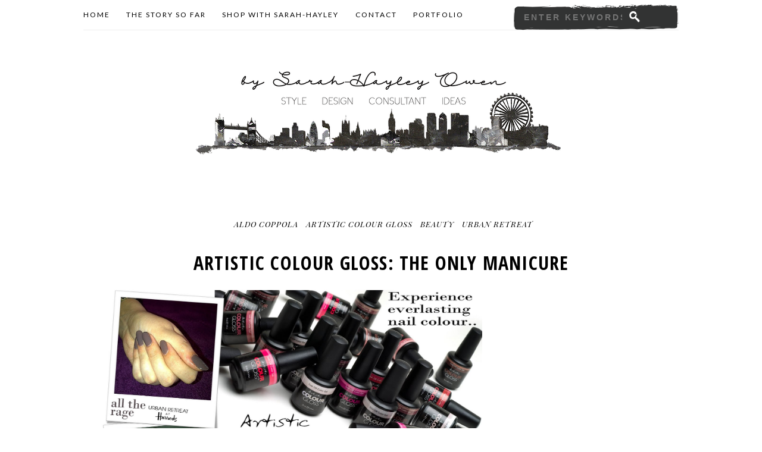

--- FILE ---
content_type: text/javascript; charset=UTF-8
request_url: http://www.sarahhayleyfreelance.com/feeds/posts/default/-/Artistic%20Colour%20Gloss?alt=json-in-script&callback=related_results_labels_thumbs&max-results=6
body_size: 10537
content:
// API callback
related_results_labels_thumbs({"version":"1.0","encoding":"UTF-8","feed":{"xmlns":"http://www.w3.org/2005/Atom","xmlns$openSearch":"http://a9.com/-/spec/opensearchrss/1.0/","xmlns$blogger":"http://schemas.google.com/blogger/2008","xmlns$georss":"http://www.georss.org/georss","xmlns$gd":"http://schemas.google.com/g/2005","xmlns$thr":"http://purl.org/syndication/thread/1.0","id":{"$t":"tag:blogger.com,1999:blog-8231676088300523187"},"updated":{"$t":"2024-11-06T02:58:27.606+00:00"},"category":[{"term":"Fashion"},{"term":"Accessories"},{"term":"Jewellery"},{"term":"Shopping"},{"term":"Handbags"},{"term":"SS12"},{"term":"Beauty"},{"term":"Net-a-porter"},{"term":"ss14"},{"term":"AW11"},{"term":"Fine Jewellery"},{"term":"Shoes"},{"term":"Selfridges"},{"term":"Sarah-Hayley attended"},{"term":"AW12"},{"term":"Dresses"},{"term":"Jewellery Notes"},{"term":"River Island"},{"term":"London Fashion Week"},{"term":"Matches Fashion"},{"term":"Chanel"},{"term":"London"},{"term":"Handbag Crush"},{"term":"Topshop"},{"term":"Red Carpet Fashion"},{"term":"Smythson"},{"term":"my wardrobe"},{"term":"trends"},{"term":"#shwishlist"},{"term":"Harrods"},{"term":"Something for the Weekend"},{"term":"Cheltenham Fashion Week"},{"term":"Coco Chanel"},{"term":"Liberty"},{"term":"Alexander McQueen"},{"term":"Lulu Guinness"},{"term":"New Look"},{"term":"ss13"},{"term":"Latest News"},{"term":"Mulberry"},{"term":"Sale"},{"term":"Jessica de Lotz"},{"term":"AW14"},{"term":"Carat London"},{"term":"Fragrance"},{"term":"Christmas"},{"term":"Cotswolds"},{"term":"Warehouse"},{"term":"ASOS"},{"term":"Couture"},{"term":"Gift Guide"},{"term":"Primark"},{"term":"Royal Wedding"},{"term":"Oasis"},{"term":"Atelier Mayer"},{"term":"Floris"},{"term":"Harvey Nichols"},{"term":"Jaeger"},{"term":"LK Bennett"},{"term":"SS15"},{"term":"Stationery"},{"term":"Style"},{"term":"The Duchess of Cambridge"},{"term":"Browns"},{"term":"Fashion Show"},{"term":"High Street Hits"},{"term":"Karen Millen"},{"term":"Label to Love"},{"term":"London College of Fashion"},{"term":"Marks and Spencer"},{"term":"SS11"},{"term":"The High Street"},{"term":"Boots"},{"term":"Designer Desirables"},{"term":"Exhibition"},{"term":"Fashion Week"},{"term":"French Connenction"},{"term":"Lifestyle"},{"term":"Lipsy"},{"term":"Mothering Sunday"},{"term":"Reiss"},{"term":"Sarah-Hayley"},{"term":"Tusting"},{"term":"Zara"},{"term":"the ICON"},{"term":"BAFTA's"},{"term":"Boticca.com"},{"term":"Burberry"},{"term":"By Malene Birger"},{"term":"Kurt Geiger"},{"term":"Launch"},{"term":"Laura Gravestock"},{"term":"Anya Hindmarch"},{"term":"Aspinal"},{"term":"Diamond Jubilee"},{"term":"H and M"},{"term":"Kate Middleton"},{"term":"Miu Miu"},{"term":"Olympics"},{"term":"Royal"},{"term":"Swimwear"},{"term":"Upper Street London"},{"term":"Vintage"},{"term":"WK3Jan13"},{"term":"summer"},{"term":"Benefit"},{"term":"Competition"},{"term":"Designer Exclusive"},{"term":"Dior"},{"term":"Home"},{"term":"House of Fraser"},{"term":"Interiors"},{"term":"Online Shop"},{"term":"Oscars"},{"term":"Princesse tam tam"},{"term":"Sarah-Hayley Styles"},{"term":"The Met Museum"},{"term":"Valentino"},{"term":"VandA"},{"term":"Wolf and Badger"},{"term":"Almost Famous"},{"term":"Beulah London"},{"term":"British Fashion Council"},{"term":"Charlotte and Co"},{"term":"Clutch Bag"},{"term":"Cotswold Style Magazine"},{"term":"John Lewis"},{"term":"Knitwear"},{"term":"Miss Selfridge"},{"term":"Monica and Joe"},{"term":"Nelly"},{"term":"Online Boutique"},{"term":"Paris Fashion Week"},{"term":"Scarves"},{"term":"Scented Candle"},{"term":"Shop Foundation"},{"term":"Shopping Event"},{"term":"Valentines"},{"term":"83rd Academy Awards"},{"term":"Atelier Versace"},{"term":"Austique"},{"term":"Avenue 32"},{"term":"Charity"},{"term":"Charlotte Olympia"},{"term":"Country Style"},{"term":"Daisy Knights"},{"term":"Dlux London"},{"term":"Dorothy Perkins"},{"term":"Floris London"},{"term":"Ladies Day"},{"term":"Lingerie"},{"term":"MAC"},{"term":"Makeup"},{"term":"Marc by Marc Jacobs"},{"term":"Melissa Odabash"},{"term":"Mint Velvet"},{"term":"Office"},{"term":"Pinterest"},{"term":"Royal Ascot"},{"term":"Stella McCartney"},{"term":"Swarovski"},{"term":"Temperley London"},{"term":"The Fold"},{"term":"The New Season"},{"term":"Versace"},{"term":"WK4Jan13"},{"term":"Wedding"},{"term":"Whistles"},{"term":"Winser London"},{"term":"mytheresa.com"},{"term":"Aspinal of London"},{"term":"Beach Cafe"},{"term":"British Brand"},{"term":"British Fashion Award"},{"term":"Catwalk"},{"term":"Cheltenham Festival"},{"term":"Cheltenham Racecourse"},{"term":"Christian Louboutin"},{"term":"Collaboration Collection"},{"term":"Collezioni Percossi Papi"},{"term":"Cowley Manor"},{"term":"Debenhams"},{"term":"Donna Ida"},{"term":"Farfetch"},{"term":"Foundation"},{"term":"Giorgio Armani Foundation"},{"term":"Golden Globes"},{"term":"Helen Moore"},{"term":"Holiday"},{"term":"Jigsaw"},{"term":"Jimmy Choo"},{"term":"LFW"},{"term":"Label Love"},{"term":"Lanvin"},{"term":"Law and Company"},{"term":"Lily and Lionel"},{"term":"Louis Vuitton"},{"term":"Loungewear"},{"term":"Luisaviaroma.com"},{"term":"Luxury"},{"term":"Maje"},{"term":"Manolo Blahnik"},{"term":"Mercedes-Benz Fashion Week"},{"term":"Mother's Day"},{"term":"NEOM"},{"term":"Press Trip"},{"term":"Savage Beauty"},{"term":"Sophia Webster"},{"term":"Ted Baker"},{"term":"Victoria Tryon"},{"term":"Video"},{"term":"lucy sylvester"},{"term":"nails inc"},{"term":"84th Annual Academy Awards"},{"term":"86th Academy Awards"},{"term":"AW15"},{"term":"Armani Prive"},{"term":"Audrey Hepburn"},{"term":"BAFTA"},{"term":"Balenciaga"},{"term":"Beach Flamingo"},{"term":"Campaign"},{"term":"Caroline Creba"},{"term":"Carven"},{"term":"Chloe"},{"term":"Cleo B"},{"term":"Corder London"},{"term":"Downton Abbey"},{"term":"Fashion Film"},{"term":"Faux UK"},{"term":"Faux-Fur"},{"term":"Forever 21"},{"term":"Hats"},{"term":"Heidi Klein"},{"term":"Hobbs"},{"term":"Holistic Silk"},{"term":"Jemima Vine"},{"term":"Jexika"},{"term":"Kabiri"},{"term":"Knomo"},{"term":"Liliyang London"},{"term":"Mango"},{"term":"Marc Cain"},{"term":"Marni for H and M"},{"term":"Mary Katrantzou"},{"term":"MiH Jeans"},{"term":"Milan Fashion Week"},{"term":"Millinery"},{"term":"Missoni"},{"term":"New Year"},{"term":"Organic Skincare"},{"term":"Oscar de la Renta"},{"term":"Party"},{"term":"Personal Message"},{"term":"Pieces of Eight"},{"term":"Pop up Shop"},{"term":"Prints"},{"term":"Rachel Wears"},{"term":"Reem Acra"},{"term":"Sarah Burton"},{"term":"Scarlett Black"},{"term":"Simone Rocha"},{"term":"Sophie Hulme"},{"term":"Sportswear"},{"term":"Studio Sarah"},{"term":"Susan Caplan Vintage"},{"term":"Tara Starlet"},{"term":"The Dressing Room"},{"term":"Victoria Beckham"},{"term":"Wedgwood"},{"term":"Wondaland"},{"term":"Yull"},{"term":"Zac Posen"},{"term":"Zatchels"},{"term":"bags"},{"term":"eBay"},{"term":"zblog"},{"term":"85th Academy Awards"},{"term":"87th Academy Awards"},{"term":"AW13"},{"term":"Academy Awards"},{"term":"Accessorize"},{"term":"Alice Dellal"},{"term":"Alice by Temperley"},{"term":"Amanda Wakeley"},{"term":"AnhHa"},{"term":"Anouska London"},{"term":"Aruna Seth"},{"term":"As long as it Sparkles"},{"term":"Auction"},{"term":"Babyliss"},{"term":"Bamford"},{"term":"Beachwear"},{"term":"Beaumont Organic"},{"term":"Berlin Fashion Week"},{"term":"Best of Britannia"},{"term":"Bicester Village"},{"term":"Boohoo.com"},{"term":"Bottega Veneta"},{"term":"Boutique 24"},{"term":"Bridal"},{"term":"Buba"},{"term":"Buy British Day"},{"term":"CFW13"},{"term":"Cacharel"},{"term":"Calder"},{"term":"Carvela"},{"term":"Carvella"},{"term":"Caterina Stratan"},{"term":"Catherine Deane"},{"term":"Chamilia UK"},{"term":"Chelsea Flower Show"},{"term":"Chelsea in Bloom"},{"term":"Christian Dior"},{"term":"Coats"},{"term":"Covent Garden"},{"term":"Cowley Manor Village Shop"},{"term":"DKNY"},{"term":"Dame Elizabeth Taylor"},{"term":"Dee Duce"},{"term":"Desa"},{"term":"Designers at Debenhams"},{"term":"Diffusion Collections"},{"term":"Dune"},{"term":"Emily Johnston"},{"term":"Emma Bridgewater"},{"term":"English National Ballet"},{"term":"Fashion Night Out"},{"term":"First Look"},{"term":"Florian London"},{"term":"Fortnum and Mason"},{"term":"French Sole"},{"term":"Giuseppe Zanotti"},{"term":"Givenchy"},{"term":"Gucci"},{"term":"Hillier London"},{"term":"Hoss Intropia"},{"term":"International Women's Day"},{"term":"Issa"},{"term":"J Brand"},{"term":"Jan Constantine"},{"term":"Jane Taylor Millinery"},{"term":"Jeremy Scott"},{"term":"Jewelry"},{"term":"Jo Loves"},{"term":"Jo Malone"},{"term":"Jonathan Saunders"},{"term":"Karine Jackson"},{"term":"Keith Scarrott"},{"term":"Language of Flowers"},{"term":"Lazul"},{"term":"Leather Jacket"},{"term":"Libby London"},{"term":"Literary List"},{"term":"Lola Rose"},{"term":"London Fashion Weekend"},{"term":"Lucy Choi"},{"term":"Luggage"},{"term":"Made in England"},{"term":"Madeleine Millinery"},{"term":"Manicure"},{"term":"Marc Jacobs"},{"term":"Marchesa"},{"term":"Marianna G"},{"term":"Maxmara"},{"term":"Me and Em"},{"term":"Me+Em"},{"term":"Mercedes-Benz"},{"term":"Met Gala"},{"term":"Milli Millu"},{"term":"Modalu"},{"term":"Monica Vinader"},{"term":"Music"},{"term":"Nail Rock"},{"term":"Nars"},{"term":"New England Coffee House"},{"term":"News"},{"term":"Nicola Crawford"},{"term":"Nina Naustdal Couture"},{"term":"Olive Clothing"},{"term":"Olivia Burton"},{"term":"Paper London"},{"term":"Paramount"},{"term":"Phillip Lim"},{"term":"Poppy Appeal"},{"term":"Prada"},{"term":"Preshhus"},{"term":"Prestat"},{"term":"Pretty Ballerinas"},{"term":"Project D"},{"term":"Prêt-à-Portea"},{"term":"Rachel Zoe"},{"term":"Ralph Lauren"},{"term":"Roksanda Ilinic"},{"term":"SJP"},{"term":"Sarah Jessica Parker"},{"term":"Sarah-Hayley recommends"},{"term":"Shrimps"},{"term":"Sophia Webster Mini"},{"term":"Sophie Gittins"},{"term":"Style Suite"},{"term":"SuShilla"},{"term":"Swatch"},{"term":"The Outnet"},{"term":"The Professional Jeweller"},{"term":"Treasure 2011"},{"term":"Trisori"},{"term":"Twitter"},{"term":"Umbrellas"},{"term":"Under Cover"},{"term":"Urban Retreat"},{"term":"Violet Lake"},{"term":"Vivienne Westwood"},{"term":"Weekend Reading"},{"term":"Whats about Town"},{"term":"Wilbur and Gussie"},{"term":"Zoe Jordan"},{"term":"econe"},{"term":"eshopping"},{"term":"ipad"},{"term":"lagom"},{"term":"three floor"},{"term":"vandal shoes"},{"term":"wishbone"},{"term":"\u0026 Other Stories"},{"term":"9 London"},{"term":"A-Line London"},{"term":"AIDS"},{"term":"AQAQ"},{"term":"Abahna"},{"term":"Abel"},{"term":"Age of Reason"},{"term":"Alber Ebaz"},{"term":"Alberta Ferretti"},{"term":"Aldo Coppola"},{"term":"Alessandra Rich"},{"term":"Alex Monroe"},{"term":"AlexandAlexa"},{"term":"Alexis Bittar"},{"term":"Alfie Douglas"},{"term":"Alice Marchesi"},{"term":"Alice and Olivia"},{"term":"All Saints"},{"term":"Allium B"},{"term":"Allumer"},{"term":"Ally Capellino"},{"term":"Amara Amara"},{"term":"Ambre Babzoe"},{"term":"Amy Adams"},{"term":"Animal Print"},{"term":"Animals"},{"term":"Anna Wintour"},{"term":"Anne Hathaway"},{"term":"Annick Goutal"},{"term":"Annie Lennox"},{"term":"Annina Vogel"},{"term":"Anthony Vaccarello"},{"term":"Aqua by Aqua"},{"term":"Aquascutum"},{"term":"Arabel Lebrusan"},{"term":"Ariella Couture"},{"term":"Arjan B"},{"term":"Artistic Colour Gloss"},{"term":"Asger Juel Larsen"},{"term":"Aspiga"},{"term":"Aspire"},{"term":"Astrid \u0026 Miyu"},{"term":"Aubrey England"},{"term":"Aurore Tote"},{"term":"Avelon"},{"term":"Ayten Gasson"},{"term":"Azature"},{"term":"Azuni London"},{"term":"B Store"},{"term":"BHS"},{"term":"BRITs 2014"},{"term":"Ballet"},{"term":"Ballet Russes"},{"term":"Balmain"},{"term":"Bastyan"},{"term":"Beards"},{"term":"Beautiful Bottoms"},{"term":"Beautiful Soul"},{"term":"Bergdorf Goodman"},{"term":"Bespoke"},{"term":"Best of British"},{"term":"Bielle"},{"term":"Birthday"},{"term":"Blake LDN"},{"term":"Blonde and Ginger"},{"term":"Blonde and Wise"},{"term":"Blue Cheltenham"},{"term":"Blumarine"},{"term":"BoBelle London"},{"term":"Bob Willoughby"},{"term":"Bobbi Brown"},{"term":"Book"},{"term":"Bordelle"},{"term":"Breakthrough Breast Cancer"},{"term":"British Designers Collective"},{"term":"Brora"},{"term":"Bryn"},{"term":"Butter London"},{"term":"Cabinet"},{"term":"Cara Tonkin"},{"term":"Career Workshop"},{"term":"Carine Gilson"},{"term":"Carnaby Street"},{"term":"Caroline Charles"},{"term":"Cars"},{"term":"Cartier"},{"term":"Cath Kidston"},{"term":"Catherine Walker and Co"},{"term":"Celtic Sheepskin"},{"term":"Central Saint Martins"},{"term":"Chantecaille. Giorgio Armani"},{"term":"Charli"},{"term":"Charlotte Barry"},{"term":"Charlotte Simone"},{"term":"Charms"},{"term":"Chase Vodka"},{"term":"Cheek Frills"},{"term":"Cheltenham"},{"term":"Chopard"},{"term":"Ciate London"},{"term":"Clare Hynes Jewellery"},{"term":"Claridges"},{"term":"Coach"},{"term":"Coast"},{"term":"Cocktails"},{"term":"Cocomaya"},{"term":"Colette"},{"term":"Collectable"},{"term":"Comfort Station"},{"term":"Corinthia Hotel"},{"term":"Costume Drama"},{"term":"Cover FX"},{"term":"Cricket"},{"term":"Cruise Collection"},{"term":"Crumpet"},{"term":"DHC"},{"term":"DVD"},{"term":"Daisy"},{"term":"Daisy Jewellery"},{"term":"Dance"},{"term":"Dannii Minogue"},{"term":"Daylesford Organic"},{"term":"De Beers"},{"term":"DeMassi"},{"term":"Debretts"},{"term":"Del Ray"},{"term":"Denim"},{"term":"Denise Innes"},{"term":"Dents"},{"term":"Diaries"},{"term":"Diptique"},{"term":"Disaya"},{"term":"Diva Sophia"},{"term":"Doe Leather"},{"term":"Dominic Jones"},{"term":"Dona Ida"},{"term":"Donna Karan"},{"term":"Donna Karen"},{"term":"Dormy House"},{"term":"Dote"},{"term":"Dottie Chic"},{"term":"Dr Hauschka"},{"term":"Dressage"},{"term":"Dries Van Noten"},{"term":"Dubarry"},{"term":"Dukes"},{"term":"EMU"},{"term":"Eastern Mystic"},{"term":"Eberjey"},{"term":"Eco Age"},{"term":"Edition"},{"term":"Eileen Fisher"},{"term":"Elemis"},{"term":"Elie Saab"},{"term":"Ell and Cee"},{"term":"Ella Masters"},{"term":"Ella Valentine"},{"term":"Emila Fox"},{"term":"Emilia Wickstead"},{"term":"Emily Blunt"},{"term":"Emmy Awards"},{"term":"Engagement"},{"term":"Environment"},{"term":"Erdem"},{"term":"Essie"},{"term":"Esska"},{"term":"Ettinger"},{"term":"Evelina"},{"term":"Event-Space"},{"term":"F and F at Tesco Clothing"},{"term":"Fabryan"},{"term":"Fashion East"},{"term":"Fashion Foie Gras"},{"term":"Fashion Shoot"},{"term":"Fashion Targets Breast Cancer"},{"term":"Fashion's Night Out"},{"term":"Faux England"},{"term":"Faye Marie Jewellery"},{"term":"Feathers Fashion"},{"term":"Feva Designs"},{"term":"Fever London"},{"term":"Fifi Chachnil"},{"term":"Fiji Water"},{"term":"Fleming London"},{"term":"Flora Brown"},{"term":"Flowers"},{"term":"Forever Unique"},{"term":"Fred Perry"},{"term":"French Connection"},{"term":"George at Asda"},{"term":"Get Glam"},{"term":"Gianmarco Lorenzi"},{"term":"Giant Shoe"},{"term":"Gift Library"},{"term":"Gifts"},{"term":"Gina Melosi"},{"term":"Giorgio Armani"},{"term":"Glamorous"},{"term":"Global Kids Fashion Week"},{"term":"Globe-Trotter"},{"term":"Gloves"},{"term":"Gothenburg Boots"},{"term":"Grace Kelly"},{"term":"Graduate Fashion"},{"term":"Graduate Fashion Week"},{"term":"Grammys"},{"term":"Grayson Perry"},{"term":"H\u0026M"},{"term":"Hackett"},{"term":"Hair Meet Wardrobe"},{"term":"Hair Salon"},{"term":"Halcyon Days"},{"term":"Hallmark"},{"term":"Halloween"},{"term":"Hannah MacGibbon"},{"term":"Hannah Martin London"},{"term":"Harold Tillman"},{"term":"Harper's Bazzar"},{"term":"Havren"},{"term":"Helly Hansen"},{"term":"Hemsley London"},{"term":"Hemyca"},{"term":"Henry Hunt"},{"term":"Hermes"},{"term":"Hetty Rose"},{"term":"History Chanel"},{"term":"Holland Street"},{"term":"Holly"},{"term":"HotSquash"},{"term":"House of Thara"},{"term":"Husam El Odeh"},{"term":"Hush"},{"term":"IJL"},{"term":"ISWAI"},{"term":"Idyllic Creations"},{"term":"Il Bottaccio"},{"term":"In One Clothing"},{"term":"Inesiene"},{"term":"Irregular Choice"},{"term":"Isabella Oliver"},{"term":"Istituto Marangoni"},{"term":"Item of the Month"},{"term":"Jackie Kennedy Onassis"},{"term":"Jaded London"},{"term":"James Franco"},{"term":"James Lakeland"},{"term":"Jana Reinhardt"},{"term":"Jane Shepherdson"},{"term":"Jason Atherton"},{"term":"Jason Wu for Target"},{"term":"Jemma Vine"},{"term":"Jenny Packham"},{"term":"Jessica Brown Findlay"},{"term":"Jewellery Awards 2012"},{"term":"Jewellery Week 2012"},{"term":"Jian of London"},{"term":"Jo Power"},{"term":"Jo Wood"},{"term":"John Rocha"},{"term":"Jonathan Kelsey"},{"term":"Joseph"},{"term":"Joulberry"},{"term":"Juanita Huber-Millet"},{"term":"Justin Thornton"},{"term":"Katie Hillier"},{"term":"Katie Holmes"},{"term":"Kelly Thorne"},{"term":"King's Road"},{"term":"Kirsty Doyle"},{"term":"Klear Klutch"},{"term":"L'Occitane"},{"term":"L'wren Scott"},{"term":"Label to Watch"},{"term":"Laduree"},{"term":"Lady Gaga"},{"term":"Lana Del Ray"},{"term":"Lancome"},{"term":"Lashes of London"},{"term":"Launer London"},{"term":"Le Labo"},{"term":"LeiVanKash"},{"term":"Lexie Sport"},{"term":"Libelula"},{"term":"Lilah"},{"term":"Lily Lolo"},{"term":"Linen Lawn"},{"term":"Links of London"},{"term":"Linzi"},{"term":"Littlewoods"},{"term":"Livia Firth"},{"term":"Liz Earle"},{"term":"Lockonego"},{"term":"Loewe"},{"term":"Logue"},{"term":"Longchamp"},{"term":"Look Again"},{"term":"Look Book"},{"term":"Loquet London"},{"term":"Lovicci"},{"term":"Lusine Hakobyan"},{"term":"Made in Britain"},{"term":"Magpie Vintage"},{"term":"Malcolm Morris"},{"term":"Malone's Vintage"},{"term":"Maria Black"},{"term":"Maria Grachvogel"},{"term":"Marina London"},{"term":"Marylebone Tech"},{"term":"Matalan"},{"term":"Maternity"},{"term":"Matteo Mollinari"},{"term":"Mayadisa"},{"term":"Maybe Blu"},{"term":"McQ"},{"term":"Mercy Delta"},{"term":"Michael John"},{"term":"Michael Kors"},{"term":"Miley Cyrus"},{"term":"Miller Harris"},{"term":"Millie Mackintosh"},{"term":"Mimi"},{"term":"Mimi Noor"},{"term":"Missguided"},{"term":"Missoma"},{"term":"Model"},{"term":"Moisturiser"},{"term":"Montpellier Chapter"},{"term":"Mother of Pearl"},{"term":"Muddz"},{"term":"Multi-Defence"},{"term":"Munthe Plus Simonsen"},{"term":"Musical"},{"term":"N. Peal"},{"term":"Nail Art"},{"term":"Nails"},{"term":"Nancy Dee"},{"term":"Nautical"},{"term":"Needle"},{"term":"Neutrogena"},{"term":"New Season"},{"term":"New Year Resolutions"},{"term":"New York Fashion Week"},{"term":"Newcastle Fashion Week"},{"term":"Next"},{"term":"Next Day Bouquet"},{"term":"Nica"},{"term":"Nicholas Kirkwood"},{"term":"Nicole Farhi"},{"term":"Nicole Murray"},{"term":"Nikki Macfarlane"},{"term":"Nina Ricci"},{"term":"Nine West"},{"term":"Noble Macmillan"},{"term":"Nordstrom"},{"term":"Notebooks"},{"term":"Nougat London"},{"term":"Nova Chiu"},{"term":"Oak"},{"term":"Oh My Love"},{"term":"Oliver Cooper"},{"term":"Olivia Palermo"},{"term":"Olivia von Halle"},{"term":"Orchid"},{"term":"Organic Colour Systems"},{"term":"Organic Cosmetics"},{"term":"Orla Kiely"},{"term":"Our Assembly"},{"term":"Outsider"},{"term":"Paddington Bag"},{"term":"Parker"},{"term":"Partridges"},{"term":"Pedicure"},{"term":"Peridot London"},{"term":"Personal Shopping"},{"term":"Phase Eight"},{"term":"Phoebe Philo"},{"term":"Piaget"},{"term":"Pied A Terre"},{"term":"Pied D Aterre"},{"term":"Pierre Balmain"},{"term":"Pip Howeson"},{"term":"Pistol Panties"},{"term":"Playful Promises"},{"term":"Pleasure State"},{"term":"Powder Hill"},{"term":"Powerplate"},{"term":"Preen"},{"term":"Pregnancy"},{"term":"President Kennedy"},{"term":"Press Day"},{"term":"Prince George"},{"term":"Pritch London"},{"term":"Profiled"},{"term":"Proud Chelsea"},{"term":"Pure"},{"term":"Pyrrha"},{"term":"Q\u0026A"},{"term":"Quill London"},{"term":"Rachel Galley"},{"term":"Rae Feather"},{"term":"Raf Simons"},{"term":"Rag and Bone"},{"term":"Range Rover Evoque Special Edition"},{"term":"Recycle"},{"term":"Red Carpet Manicure"},{"term":"RedCarpet Manicure"},{"term":"RedDogBags"},{"term":"Regal Rose"},{"term":"Richard Nicoll"},{"term":"Rika Coffee Cup Sleeve"},{"term":"Roc and Doll"},{"term":"Rock Vault"},{"term":"Rock my Vintage"},{"term":"Rockalily London"},{"term":"Rocked London"},{"term":"Rococo Chocolates"},{"term":"Rodial"},{"term":"Rose"},{"term":"Royal Mail"},{"term":"Russell and Bromley"},{"term":"Ruxx"},{"term":"SAG Awards"},{"term":"SHO Jewellery"},{"term":"Samsung"},{"term":"Sara C"},{"term":"Sarah Ho"},{"term":"Sasha Wilkins"},{"term":"Satchels"},{"term":"Save v Spend"},{"term":"Schuh"},{"term":"See by Chloe"},{"term":"Seraphine"},{"term":"Shawish"},{"term":"Shoe"},{"term":"Shourouk"},{"term":"Sienna X"},{"term":"Singin in the Rain"},{"term":"Single-Market Events"},{"term":"Sloane Square"},{"term":"Smith\/Grey"},{"term":"Song"},{"term":"Sophie Countess of Wessex"},{"term":"Soru Jewellery"},{"term":"South Molton Street"},{"term":"Spa"},{"term":"Sportmax"},{"term":"Stanwells"},{"term":"Steamline Luggage"},{"term":"Stine Riis"},{"term":"Stoles"},{"term":"Storsak"},{"term":"Style Award"},{"term":"Style Me"},{"term":"Style Passport"},{"term":"Style Stakes"},{"term":"Sue Parkinson"},{"term":"Suffragette Movement"},{"term":"Sunglasses"},{"term":"Sunspel"},{"term":"Superdrug"},{"term":"Superdry"},{"term":"Susan Caplan"},{"term":"Susanne Friis Bjoner"},{"term":"Suzana Bettencourt"},{"term":"Suzannah"},{"term":"Tabitha"},{"term":"Tabitha Somerset Webb"},{"term":"Tala Samman"},{"term":"Tallulah Love"},{"term":"Tassel"},{"term":"Tatty Devine"},{"term":"The Berkeley Hotel"},{"term":"The Body Shop"},{"term":"The Borrowers Club"},{"term":"The Corner"},{"term":"The Jewellery Show"},{"term":"The Kennedys"},{"term":"The King's Speech"},{"term":"The London International Horse Show"},{"term":"The National Gallery"},{"term":"The Online Stylist"},{"term":"The Sanctuary"},{"term":"The Savoy"},{"term":"The White Company"},{"term":"The Wild Rabbit"},{"term":"Thea Bregazzi"},{"term":"Theatre"},{"term":"Tiffany and Co"},{"term":"Tippet"},{"term":"Toga"},{"term":"Tom Ford"},{"term":"Toni and Guy"},{"term":"Totes"},{"term":"Treasure 2012"},{"term":"Trish McEvoy"},{"term":"US Vogue"},{"term":"Uniqlo"},{"term":"Unisa"},{"term":"Urbancode"},{"term":"VIP Events Europe"},{"term":"Vero Moda"},{"term":"Veronica Moncho Lobo"},{"term":"Very"},{"term":"Vila"},{"term":"Vitamin Water"},{"term":"Vivienne Westwood Red Label"},{"term":"Vodafone London Fashion Weekend"},{"term":"Vodafone VIP"},{"term":"Vogue"},{"term":"Walter Steiger"},{"term":"Watches"},{"term":"Wave Envy"},{"term":"White Diamonds by Elizabeth Taylor"},{"term":"Wick and Tallow"},{"term":"Wilby"},{"term":"William Tempest"},{"term":"Willow"},{"term":"Winterson"},{"term":"Worlds first diamond ring"},{"term":"YSL"},{"term":"Yaelle"},{"term":"Yasmin Le Bon"},{"term":"Zoe and Morgan"},{"term":"anddaughter"},{"term":"app"},{"term":"boden"},{"term":"by Invitation"},{"term":"campaigns"},{"term":"chartwellandg"},{"term":"childrenswear"},{"term":"e-boutique"},{"term":"ebay Fashion Gallery"},{"term":"eboutique"},{"term":"folli follie"},{"term":"front row"},{"term":"memoirmode"},{"term":"notonthehighstreet.com"},{"term":"porter magazine"},{"term":"shoescribe.com"},{"term":"shopbop.com"},{"term":"simplybeach.com"},{"term":"travel"},{"term":"wwd"}],"title":{"type":"text","$t":"by Sarah-Hayley Owen"},"subtitle":{"type":"html","$t":"Stylist, Sarah-Hayley Owen, provides ideas, design, websites and style concepts for small luxury fashion and lifestyle brands."},"link":[{"rel":"http://schemas.google.com/g/2005#feed","type":"application/atom+xml","href":"http:\/\/www.sarahhayleyfreelance.com\/feeds\/posts\/default"},{"rel":"self","type":"application/atom+xml","href":"http:\/\/www.blogger.com\/feeds\/8231676088300523187\/posts\/default\/-\/Artistic+Colour+Gloss?alt=json-in-script\u0026max-results=6"},{"rel":"alternate","type":"text/html","href":"http:\/\/www.sarahhayleyfreelance.com\/search\/label\/Artistic%20Colour%20Gloss"},{"rel":"hub","href":"http://pubsubhubbub.appspot.com/"}],"author":[{"name":{"$t":"By Sarah-Hayley Owen"},"uri":{"$t":"http:\/\/www.blogger.com\/profile\/09172913191839970445"},"email":{"$t":"noreply@blogger.com"},"gd$image":{"rel":"http://schemas.google.com/g/2005#thumbnail","width":"25","height":"32","src":"\/\/blogger.googleusercontent.com\/img\/b\/R29vZ2xl\/AVvXsEhSbE2HeN98IASw0fscOIepGIpiFTOblIsuCh6kdPrwTbGGcoNJ-diaPAqQn0NMUp93eDQk9vVDJyErERCIatOvSeA7ZSmizFuXXwub6nRvLBa-4EJcz7Kh8ZvpPnMw4w\/s113\/IMG_20160402_102337.jpg"}}],"generator":{"version":"7.00","uri":"http://www.blogger.com","$t":"Blogger"},"openSearch$totalResults":{"$t":"1"},"openSearch$startIndex":{"$t":"1"},"openSearch$itemsPerPage":{"$t":"6"},"entry":[{"id":{"$t":"tag:blogger.com,1999:blog-8231676088300523187.post-2467072189153361242"},"published":{"$t":"2011-09-14T23:18:00.002+01:00"},"updated":{"$t":"2014-03-05T00:44:53.850+00:00"},"category":[{"scheme":"http://www.blogger.com/atom/ns#","term":"Aldo Coppola"},{"scheme":"http://www.blogger.com/atom/ns#","term":"Artistic Colour Gloss"},{"scheme":"http://www.blogger.com/atom/ns#","term":"Beauty"},{"scheme":"http://www.blogger.com/atom/ns#","term":"Urban Retreat"}],"title":{"type":"text","$t":"Artistic Colour Gloss: The Only Manicure"},"content":{"type":"html","$t":"\u003Cdiv dir=\"ltr\" style=\"text-align: left;\" trbidi=\"on\"\u003E\n\u003Cdiv class=\"separator\" style=\"clear: both; text-align: center;\"\u003E\n\u003Ca href=\"https:\/\/blogger.googleusercontent.com\/img\/b\/R29vZ2xl\/AVvXsEjJSAKz_Ba7WAZPYMGWaXFKh6gHfnlB3bNe2JXWeeYgTykhAbXH-aCZFq0TjaTNuspaV7okRrOxf3Tam_lPPfmFJaECirENocrL7Oke6wsKQfg29IVAsP1HGGtFGSremkDedQrEOOLG_rzl\/s1600\/Artistic+Colour+Gloss.jpg\" imageanchor=\"1\" style=\"margin-left: 1em; margin-right: 1em;\"\u003E\u003Cimg border=\"0\" src=\"https:\/\/blogger.googleusercontent.com\/img\/b\/R29vZ2xl\/AVvXsEjJSAKz_Ba7WAZPYMGWaXFKh6gHfnlB3bNe2JXWeeYgTykhAbXH-aCZFq0TjaTNuspaV7okRrOxf3Tam_lPPfmFJaECirENocrL7Oke6wsKQfg29IVAsP1HGGtFGSremkDedQrEOOLG_rzl\/s1600\/Artistic+Colour+Gloss.jpg\" height=\"452\" width=\"640\" \/\u003E\u003C\/a\u003E\u003C\/div\u003E\n\u003Cspan style=\"font-family: Times; font-size: large;\"\u003E\u003C\/span\u003E\u003Cbr \/\u003E\n\u003Cspan style=\"font-family: Times; font-size: large;\"\u003E\u003C\/span\u003E\u003Cbr \/\u003E\n\u003Cdiv class=\"separator\" style=\"clear: both; text-align: center;\"\u003E\n\u003C\/div\u003E\n\u003Cbr \/\u003E\n\u003Cdiv style=\"text-align: justify;\"\u003E\n\u003Cspan style=\"font-family: Times; font-size: large;\"\u003E\u003Cbr \/\u003E\u003C\/span\u003E\n\u003Cspan style=\"font-family: Georgia,\u0026quot;Times New Roman\u0026quot;,serif;\"\u003E\u003Cspan style=\"font-size: small;\"\u003EIn\u0026nbsp;July\u0026nbsp;I experienced the everlasting nail colour with the launch of \u003Ca href=\"http:\/\/www.artisticcolourgloss.co.uk\/home\/1\/home.htm\"\u003EArtistic Colour Gloss\u003C\/a\u003E soak-off gel polish at \u003Ca href=\"http:\/\/www.urbanretreat.co.uk\/en\/Harrods\/Hands_and_Feet.aspx\"\u003EUrban Retreat’s nail loft.\u003C\/a\u003E\u003C\/span\u003E\u003C\/span\u003E\u003Cbr \/\u003E\n\u003Cspan style=\"font-family: Georgia,\u0026quot;Times New Roman\u0026quot;,serif;\"\u003E\u003Cspan style=\"font-size: small;\"\u003E\u003Cbr \/\u003E\u003C\/span\u003E\u003C\/span\u003E\n\u003Cspan style=\"font-family: Georgia,\u0026quot;Times New Roman\u0026quot;,serif;\"\u003E\u003Cspan style=\"font-size: small;\"\u003EAvailable in a staggering \u003Ca href=\"http:\/\/www.artisticcolourgloss.co.uk\/products\/6\/products.htm\"\u003E66 colours\u003C\/a\u003E with 22 new shades, this dream long-lasting, chip-free manicure is utterly impressive.\u0026nbsp; \u003C\/span\u003E\u003C\/span\u003E\u003Cbr \/\u003E\n\u003Cspan style=\"font-family: Georgia,\u0026quot;Times New Roman\u0026quot;,serif;\"\u003E\u003Cspan style=\"font-size: small;\"\u003E\u003Cbr \/\u003E\u003C\/span\u003E\u003C\/span\u003E\n\u003Cspan style=\"font-family: Georgia,\u0026quot;Times New Roman\u0026quot;,serif;\"\u003E\u003Cspan style=\"font-size: small;\"\u003ECompared\u0026nbsp;to other gel polishes, Artistic Gloss sustains its lustre and soaks off the nail without the need for buffing too much of\u0026nbsp;the nail bed and destroying the natural nail.\u003C\/span\u003E\u003C\/span\u003E\u003Cbr \/\u003E\n\u003Cspan style=\"font-family: Georgia,\u0026quot;Times New Roman\u0026quot;,serif;\"\u003E\u003Cspan style=\"font-size: small;\"\u003E\u003Cbr \/\u003E\u003C\/span\u003E\u003C\/span\u003E\n\u003Cspan style=\"font-family: Georgia,\u0026quot;Times New Roman\u0026quot;,serif;\"\u003E\u003Cspan style=\"font-size: small;\"\u003EThis professional salon treatment has been created by top Hollywood manicurist, \u003Ca href=\"http:\/\/www.artisticcolourgloss.co.uk\/4\/about_tom.htm\"\u003ETom Bachik\u003C\/a\u003E, who has tended the fingertips of A-listers including Victoria Beckham, J-Lo, Cameron Diaz and Beyoncé.\u0026nbsp; Drawing on Tom’s unrivalled talent and expertise, this advanced gel polish glides beautifully onto finger and toe nails, cured to dry in a lamp for 30 seconds which eliminates the risk of smudging or peeling on leaving the salon.\u003C\/span\u003E\u003C\/span\u003E\u003Cbr \/\u003E\n\u003Cspan style=\"font-family: Georgia,\u0026quot;Times New Roman\u0026quot;,serif;\"\u003E\u003Cspan style=\"font-size: small;\"\u003E\u003Cbr \/\u003E\u003C\/span\u003E\u003C\/span\u003E\n\u003Cspan style=\"font-family: Georgia,\u0026quot;Times New Roman\u0026quot;,serif;\"\u003E\u003Cspan style=\"font-size: small;\"\u003EI am so impressed with Artistic Colour Gloss, I haven't used anything else since my first appointment.\u0026nbsp;\u0026nbsp;The first shade was 'All the Rage' a subtle slate grey which complimented all the colours of my wardrobe\u0026nbsp;and lasted for nearly three weeks.\u0026nbsp; The second shade of choice was the aptly named 'Fab', a beautiful mulberry which caused a stir wherever I went.\u0026nbsp; \u003C\/span\u003E\u003C\/span\u003E\u003Cbr \/\u003E\n\u003Cspan style=\"font-family: Georgia,\u0026quot;Times New Roman\u0026quot;,serif;\"\u003E\u003Cspan style=\"font-size: small;\"\u003E\u003Cbr \/\u003E\u003C\/span\u003E\u003C\/span\u003E\n\u003Cspan style=\"font-family: Georgia,\u0026quot;Times New Roman\u0026quot;,serif;\"\u003E\u003Cspan style=\"font-size: small;\"\u003EMy parents blessed me with ultra long nails coupled with a wide nail bed\u0026nbsp; which never crack or break.\u0026nbsp; In my job my hands and nails are constantly on show, whether\u0026nbsp;rifling through clothes, writing notes during an interview, or on an accessories appointment. Therefore, I want a polish that can carry me through weeks on end without fading or chipping, with\u0026nbsp;Artistic Colour Gloss, I get this and more!\u003C\/span\u003E\u003C\/span\u003E\u003Cbr \/\u003E\n\u003Cspan style=\"font-family: Georgia,\u0026quot;Times New Roman\u0026quot;,serif;\"\u003E\u003Cspan style=\"font-size: small;\"\u003E\u003Cbr \/\u003E\u003C\/span\u003E\u003C\/span\u003E\n\u003Cspan style=\"font-family: Georgia,\u0026quot;Times New Roman\u0026quot;,serif;\"\u003E\u003Cspan style=\"font-size: small;\"\u003EI am lucky to receive many compliments on my nails, but nothing like what I have\u0026nbsp;experienced over these last few months with Artistic Colour Gloss.\u0026nbsp; When I visited other salons which used a different soak-off gel, the Nail\u0026nbsp;technicians\u0026nbsp;were transfixed\u0026nbsp;that 3 weeks since my initial appointment the polish still looked as good as new!\u003C\/span\u003E\u003C\/span\u003E\u003Cbr \/\u003E\n\u003Cspan style=\"font-family: Georgia,\u0026quot;Times New Roman\u0026quot;,serif;\"\u003E\u003Cspan style=\"font-size: small;\"\u003E\u003Cbr \/\u003E\u003C\/span\u003E\u003C\/span\u003E\n\u003Cspan style=\"font-family: Georgia,\u0026quot;Times New Roman\u0026quot;,serif;\"\u003E\u003Cspan style=\"font-size: small;\"\u003ELasting\u0026nbsp; up to 21 days, there is also an option to infill the growth with the same colour, which will not cause any stress or damage to the natural nail; although it is more fun testing out all the different shades, including some great neon or sparkly colours!\u003C\/span\u003E\u003C\/span\u003E\u003Cbr \/\u003E\n\u003Cspan style=\"font-family: Georgia,\u0026quot;Times New Roman\u0026quot;,serif;\"\u003E\u003Cspan style=\"font-size: small;\"\u003E\u003Cbr \/\u003E\u003C\/span\u003E\u003C\/span\u003E\n\u003Cspan style=\"font-family: Georgia,\u0026quot;Times New Roman\u0026quot;,serif;\"\u003E\u003Cspan style=\"font-size: small;\"\u003ECommenting on the latest A\/W nail trends, Tom comments: “We saw a wide range of looks and effects for nails for autumn 11’ from short, slightly oval shaped nails to longer talons. Dominating colours on the catwalks for fashion weeks included nude or camel nails with a matte finish, deep plums, mulberry, navy and the odd orange thrown in for fun - whether it was burnt or neon! I think nail art is also peeking its head back in the market, but in the form of just a little personal style - an accent nail or two is all that’s needed.”\u003C\/span\u003E\u003C\/span\u003E\u003Cbr \/\u003E\n\u003Cspan style=\"font-family: Georgia,\u0026quot;Times New Roman\u0026quot;,serif;\"\u003E\u003Cspan style=\"font-size: small;\"\u003E\u003Cbr \/\u003E\u003C\/span\u003E\u003C\/span\u003E\n\u003Cspan style=\"font-family: Georgia,\u0026quot;Times New Roman\u0026quot;,serif;\"\u003E\u003Cspan style=\"font-size: small;\"\u003ETake a look at my Artistic Colour Gloss experience above, including my favourite shades.\u0026nbsp; For available salons click the link \u003Ca href=\"http:\/\/www.artisticcolourgloss.co.uk\/salon-locator\/7\/salon-locator.htm\"\u003Ehere\u003C\/a\u003E, or phone 020 8238 6300 to find your nearest.\u003C\/span\u003E\u003C\/span\u003E\u003Cbr \/\u003E\n\u003Cspan style=\"font-family: Georgia,\u0026quot;Times New Roman\u0026quot;,serif;\"\u003E\u003Cspan style=\"font-size: small;\"\u003E\u003Cbr \/\u003E\u003C\/span\u003E\u003C\/span\u003E\n\u003Cspan style=\"font-family: Georgia,\u0026quot;Times New Roman\u0026quot;,serif;\"\u003E\u003Cspan style=\"font-size: small;\"\u003EIn London, my favourite salons are \u003Ca href=\"http:\/\/www.urbanretreat.co.uk\/en\/Harrods\/Hands_and_Feet.aspx\"\u003EUrban Retreat\u003C\/a\u003E and \u003Ca href=\"http:\/\/www.aldocoppola.co.uk\/beauty.html\"\u003EAldo Coppola\u003C\/a\u003E.\u0026nbsp; In\u0026nbsp;Gloucestershire,\u0026nbsp;\u003Ca href=\"http:\/\/www.auraofbeauty.co.uk\/treatments.htm#NailTreatments\"\u003EAura of Beauty\u003C\/a\u003E\u0026nbsp;in Cheltenham also offer\u0026nbsp;this luxurious manicure.\u003C\/span\u003E\u003C\/span\u003E\u003C\/div\u003E\n\u003Cbr \/\u003E\n\u003Cdiv style=\"text-align: justify;\"\u003E\n\u003C\/div\u003E\n\u003C\/div\u003E\n"},"link":[{"rel":"edit","type":"application/atom+xml","href":"http:\/\/www.blogger.com\/feeds\/8231676088300523187\/posts\/default\/2467072189153361242"},{"rel":"self","type":"application/atom+xml","href":"http:\/\/www.blogger.com\/feeds\/8231676088300523187\/posts\/default\/2467072189153361242"},{"rel":"alternate","type":"text/html","href":"http:\/\/www.sarahhayleyfreelance.com\/2011\/09\/artistic-colour-gloss-only-manicure.html","title":"Artistic Colour Gloss: The Only Manicure"}],"author":[{"name":{"$t":"By Sarah-Hayley Owen"},"uri":{"$t":"http:\/\/www.blogger.com\/profile\/09172913191839970445"},"email":{"$t":"noreply@blogger.com"},"gd$image":{"rel":"http://schemas.google.com/g/2005#thumbnail","width":"25","height":"32","src":"\/\/blogger.googleusercontent.com\/img\/b\/R29vZ2xl\/AVvXsEhSbE2HeN98IASw0fscOIepGIpiFTOblIsuCh6kdPrwTbGGcoNJ-diaPAqQn0NMUp93eDQk9vVDJyErERCIatOvSeA7ZSmizFuXXwub6nRvLBa-4EJcz7Kh8ZvpPnMw4w\/s113\/IMG_20160402_102337.jpg"}}],"media$thumbnail":{"xmlns$media":"http://search.yahoo.com/mrss/","url":"https:\/\/blogger.googleusercontent.com\/img\/b\/R29vZ2xl\/AVvXsEjJSAKz_Ba7WAZPYMGWaXFKh6gHfnlB3bNe2JXWeeYgTykhAbXH-aCZFq0TjaTNuspaV7okRrOxf3Tam_lPPfmFJaECirENocrL7Oke6wsKQfg29IVAsP1HGGtFGSremkDedQrEOOLG_rzl\/s72-c\/Artistic+Colour+Gloss.jpg","height":"72","width":"72"}}]}});

--- FILE ---
content_type: text/javascript; charset=UTF-8
request_url: http://www.sarahhayleyfreelance.com/feeds/posts/default?alt=json-in-script&callback=authorshow
body_size: 41427
content:
// API callback
authorshow({"version":"1.0","encoding":"UTF-8","feed":{"xmlns":"http://www.w3.org/2005/Atom","xmlns$openSearch":"http://a9.com/-/spec/opensearchrss/1.0/","xmlns$blogger":"http://schemas.google.com/blogger/2008","xmlns$georss":"http://www.georss.org/georss","xmlns$gd":"http://schemas.google.com/g/2005","xmlns$thr":"http://purl.org/syndication/thread/1.0","id":{"$t":"tag:blogger.com,1999:blog-8231676088300523187"},"updated":{"$t":"2024-11-06T02:58:27.606+00:00"},"category":[{"term":"Fashion"},{"term":"Accessories"},{"term":"Jewellery"},{"term":"Shopping"},{"term":"Handbags"},{"term":"SS12"},{"term":"Beauty"},{"term":"Net-a-porter"},{"term":"ss14"},{"term":"AW11"},{"term":"Fine Jewellery"},{"term":"Shoes"},{"term":"Selfridges"},{"term":"Sarah-Hayley attended"},{"term":"AW12"},{"term":"Dresses"},{"term":"Jewellery Notes"},{"term":"River Island"},{"term":"London Fashion Week"},{"term":"Matches Fashion"},{"term":"Chanel"},{"term":"London"},{"term":"Handbag Crush"},{"term":"Topshop"},{"term":"Red Carpet Fashion"},{"term":"Smythson"},{"term":"my wardrobe"},{"term":"trends"},{"term":"#shwishlist"},{"term":"Harrods"},{"term":"Something for the Weekend"},{"term":"Cheltenham Fashion Week"},{"term":"Coco Chanel"},{"term":"Liberty"},{"term":"Alexander McQueen"},{"term":"Lulu Guinness"},{"term":"New Look"},{"term":"ss13"},{"term":"Latest News"},{"term":"Mulberry"},{"term":"Sale"},{"term":"Jessica de Lotz"},{"term":"AW14"},{"term":"Carat London"},{"term":"Fragrance"},{"term":"Christmas"},{"term":"Cotswolds"},{"term":"Warehouse"},{"term":"ASOS"},{"term":"Couture"},{"term":"Gift Guide"},{"term":"Primark"},{"term":"Royal Wedding"},{"term":"Oasis"},{"term":"Atelier Mayer"},{"term":"Floris"},{"term":"Harvey Nichols"},{"term":"Jaeger"},{"term":"LK Bennett"},{"term":"SS15"},{"term":"Stationery"},{"term":"Style"},{"term":"The Duchess of Cambridge"},{"term":"Browns"},{"term":"Fashion Show"},{"term":"High Street Hits"},{"term":"Karen Millen"},{"term":"Label to Love"},{"term":"London College of Fashion"},{"term":"Marks and Spencer"},{"term":"SS11"},{"term":"The High Street"},{"term":"Boots"},{"term":"Designer Desirables"},{"term":"Exhibition"},{"term":"Fashion Week"},{"term":"French Connenction"},{"term":"Lifestyle"},{"term":"Lipsy"},{"term":"Mothering Sunday"},{"term":"Reiss"},{"term":"Sarah-Hayley"},{"term":"Tusting"},{"term":"Zara"},{"term":"the ICON"},{"term":"BAFTA's"},{"term":"Boticca.com"},{"term":"Burberry"},{"term":"By Malene Birger"},{"term":"Kurt Geiger"},{"term":"Launch"},{"term":"Laura Gravestock"},{"term":"Anya Hindmarch"},{"term":"Aspinal"},{"term":"Diamond Jubilee"},{"term":"H and M"},{"term":"Kate Middleton"},{"term":"Miu Miu"},{"term":"Olympics"},{"term":"Royal"},{"term":"Swimwear"},{"term":"Upper Street London"},{"term":"Vintage"},{"term":"WK3Jan13"},{"term":"summer"},{"term":"Benefit"},{"term":"Competition"},{"term":"Designer Exclusive"},{"term":"Dior"},{"term":"Home"},{"term":"House of Fraser"},{"term":"Interiors"},{"term":"Online Shop"},{"term":"Oscars"},{"term":"Princesse tam tam"},{"term":"Sarah-Hayley Styles"},{"term":"The Met Museum"},{"term":"Valentino"},{"term":"VandA"},{"term":"Wolf and Badger"},{"term":"Almost Famous"},{"term":"Beulah London"},{"term":"British Fashion Council"},{"term":"Charlotte and Co"},{"term":"Clutch Bag"},{"term":"Cotswold Style Magazine"},{"term":"John Lewis"},{"term":"Knitwear"},{"term":"Miss Selfridge"},{"term":"Monica and Joe"},{"term":"Nelly"},{"term":"Online Boutique"},{"term":"Paris Fashion Week"},{"term":"Scarves"},{"term":"Scented Candle"},{"term":"Shop Foundation"},{"term":"Shopping Event"},{"term":"Valentines"},{"term":"83rd Academy Awards"},{"term":"Atelier Versace"},{"term":"Austique"},{"term":"Avenue 32"},{"term":"Charity"},{"term":"Charlotte Olympia"},{"term":"Country Style"},{"term":"Daisy Knights"},{"term":"Dlux London"},{"term":"Dorothy Perkins"},{"term":"Floris London"},{"term":"Ladies Day"},{"term":"Lingerie"},{"term":"MAC"},{"term":"Makeup"},{"term":"Marc by Marc Jacobs"},{"term":"Melissa Odabash"},{"term":"Mint Velvet"},{"term":"Office"},{"term":"Pinterest"},{"term":"Royal Ascot"},{"term":"Stella McCartney"},{"term":"Swarovski"},{"term":"Temperley London"},{"term":"The Fold"},{"term":"The New Season"},{"term":"Versace"},{"term":"WK4Jan13"},{"term":"Wedding"},{"term":"Whistles"},{"term":"Winser London"},{"term":"mytheresa.com"},{"term":"Aspinal of London"},{"term":"Beach Cafe"},{"term":"British Brand"},{"term":"British Fashion Award"},{"term":"Catwalk"},{"term":"Cheltenham Festival"},{"term":"Cheltenham Racecourse"},{"term":"Christian Louboutin"},{"term":"Collaboration Collection"},{"term":"Collezioni Percossi Papi"},{"term":"Cowley Manor"},{"term":"Debenhams"},{"term":"Donna Ida"},{"term":"Farfetch"},{"term":"Foundation"},{"term":"Giorgio Armani Foundation"},{"term":"Golden Globes"},{"term":"Helen Moore"},{"term":"Holiday"},{"term":"Jigsaw"},{"term":"Jimmy Choo"},{"term":"LFW"},{"term":"Label Love"},{"term":"Lanvin"},{"term":"Law and Company"},{"term":"Lily and Lionel"},{"term":"Louis Vuitton"},{"term":"Loungewear"},{"term":"Luisaviaroma.com"},{"term":"Luxury"},{"term":"Maje"},{"term":"Manolo Blahnik"},{"term":"Mercedes-Benz Fashion Week"},{"term":"Mother's Day"},{"term":"NEOM"},{"term":"Press Trip"},{"term":"Savage Beauty"},{"term":"Sophia Webster"},{"term":"Ted Baker"},{"term":"Victoria Tryon"},{"term":"Video"},{"term":"lucy sylvester"},{"term":"nails inc"},{"term":"84th Annual Academy Awards"},{"term":"86th Academy Awards"},{"term":"AW15"},{"term":"Armani Prive"},{"term":"Audrey Hepburn"},{"term":"BAFTA"},{"term":"Balenciaga"},{"term":"Beach Flamingo"},{"term":"Campaign"},{"term":"Caroline Creba"},{"term":"Carven"},{"term":"Chloe"},{"term":"Cleo B"},{"term":"Corder London"},{"term":"Downton Abbey"},{"term":"Fashion Film"},{"term":"Faux UK"},{"term":"Faux-Fur"},{"term":"Forever 21"},{"term":"Hats"},{"term":"Heidi Klein"},{"term":"Hobbs"},{"term":"Holistic Silk"},{"term":"Jemima Vine"},{"term":"Jexika"},{"term":"Kabiri"},{"term":"Knomo"},{"term":"Liliyang London"},{"term":"Mango"},{"term":"Marc Cain"},{"term":"Marni for H and M"},{"term":"Mary Katrantzou"},{"term":"MiH Jeans"},{"term":"Milan Fashion Week"},{"term":"Millinery"},{"term":"Missoni"},{"term":"New Year"},{"term":"Organic Skincare"},{"term":"Oscar de la Renta"},{"term":"Party"},{"term":"Personal Message"},{"term":"Pieces of Eight"},{"term":"Pop up Shop"},{"term":"Prints"},{"term":"Rachel Wears"},{"term":"Reem Acra"},{"term":"Sarah Burton"},{"term":"Scarlett Black"},{"term":"Simone Rocha"},{"term":"Sophie Hulme"},{"term":"Sportswear"},{"term":"Studio Sarah"},{"term":"Susan Caplan Vintage"},{"term":"Tara Starlet"},{"term":"The Dressing Room"},{"term":"Victoria Beckham"},{"term":"Wedgwood"},{"term":"Wondaland"},{"term":"Yull"},{"term":"Zac Posen"},{"term":"Zatchels"},{"term":"bags"},{"term":"eBay"},{"term":"zblog"},{"term":"85th Academy Awards"},{"term":"87th Academy Awards"},{"term":"AW13"},{"term":"Academy Awards"},{"term":"Accessorize"},{"term":"Alice Dellal"},{"term":"Alice by Temperley"},{"term":"Amanda Wakeley"},{"term":"AnhHa"},{"term":"Anouska London"},{"term":"Aruna Seth"},{"term":"As long as it Sparkles"},{"term":"Auction"},{"term":"Babyliss"},{"term":"Bamford"},{"term":"Beachwear"},{"term":"Beaumont Organic"},{"term":"Berlin Fashion Week"},{"term":"Best of Britannia"},{"term":"Bicester Village"},{"term":"Boohoo.com"},{"term":"Bottega Veneta"},{"term":"Boutique 24"},{"term":"Bridal"},{"term":"Buba"},{"term":"Buy British Day"},{"term":"CFW13"},{"term":"Cacharel"},{"term":"Calder"},{"term":"Carvela"},{"term":"Carvella"},{"term":"Caterina Stratan"},{"term":"Catherine Deane"},{"term":"Chamilia UK"},{"term":"Chelsea Flower Show"},{"term":"Chelsea in Bloom"},{"term":"Christian Dior"},{"term":"Coats"},{"term":"Covent Garden"},{"term":"Cowley Manor Village Shop"},{"term":"DKNY"},{"term":"Dame Elizabeth Taylor"},{"term":"Dee Duce"},{"term":"Desa"},{"term":"Designers at Debenhams"},{"term":"Diffusion Collections"},{"term":"Dune"},{"term":"Emily Johnston"},{"term":"Emma Bridgewater"},{"term":"English National Ballet"},{"term":"Fashion Night Out"},{"term":"First Look"},{"term":"Florian London"},{"term":"Fortnum and Mason"},{"term":"French Sole"},{"term":"Giuseppe Zanotti"},{"term":"Givenchy"},{"term":"Gucci"},{"term":"Hillier London"},{"term":"Hoss Intropia"},{"term":"International Women's Day"},{"term":"Issa"},{"term":"J Brand"},{"term":"Jan Constantine"},{"term":"Jane Taylor Millinery"},{"term":"Jeremy Scott"},{"term":"Jewelry"},{"term":"Jo Loves"},{"term":"Jo Malone"},{"term":"Jonathan Saunders"},{"term":"Karine Jackson"},{"term":"Keith Scarrott"},{"term":"Language of Flowers"},{"term":"Lazul"},{"term":"Leather Jacket"},{"term":"Libby London"},{"term":"Literary List"},{"term":"Lola Rose"},{"term":"London Fashion Weekend"},{"term":"Lucy Choi"},{"term":"Luggage"},{"term":"Made in England"},{"term":"Madeleine Millinery"},{"term":"Manicure"},{"term":"Marc Jacobs"},{"term":"Marchesa"},{"term":"Marianna G"},{"term":"Maxmara"},{"term":"Me and Em"},{"term":"Me+Em"},{"term":"Mercedes-Benz"},{"term":"Met Gala"},{"term":"Milli Millu"},{"term":"Modalu"},{"term":"Monica Vinader"},{"term":"Music"},{"term":"Nail Rock"},{"term":"Nars"},{"term":"New England Coffee House"},{"term":"News"},{"term":"Nicola Crawford"},{"term":"Nina Naustdal Couture"},{"term":"Olive Clothing"},{"term":"Olivia Burton"},{"term":"Paper London"},{"term":"Paramount"},{"term":"Phillip Lim"},{"term":"Poppy Appeal"},{"term":"Prada"},{"term":"Preshhus"},{"term":"Prestat"},{"term":"Pretty Ballerinas"},{"term":"Project D"},{"term":"Prêt-à-Portea"},{"term":"Rachel Zoe"},{"term":"Ralph Lauren"},{"term":"Roksanda Ilinic"},{"term":"SJP"},{"term":"Sarah Jessica Parker"},{"term":"Sarah-Hayley recommends"},{"term":"Shrimps"},{"term":"Sophia Webster Mini"},{"term":"Sophie Gittins"},{"term":"Style Suite"},{"term":"SuShilla"},{"term":"Swatch"},{"term":"The Outnet"},{"term":"The Professional Jeweller"},{"term":"Treasure 2011"},{"term":"Trisori"},{"term":"Twitter"},{"term":"Umbrellas"},{"term":"Under Cover"},{"term":"Urban Retreat"},{"term":"Violet Lake"},{"term":"Vivienne Westwood"},{"term":"Weekend Reading"},{"term":"Whats about Town"},{"term":"Wilbur and Gussie"},{"term":"Zoe Jordan"},{"term":"econe"},{"term":"eshopping"},{"term":"ipad"},{"term":"lagom"},{"term":"three floor"},{"term":"vandal shoes"},{"term":"wishbone"},{"term":"\u0026 Other Stories"},{"term":"9 London"},{"term":"A-Line London"},{"term":"AIDS"},{"term":"AQAQ"},{"term":"Abahna"},{"term":"Abel"},{"term":"Age of Reason"},{"term":"Alber Ebaz"},{"term":"Alberta Ferretti"},{"term":"Aldo Coppola"},{"term":"Alessandra Rich"},{"term":"Alex Monroe"},{"term":"AlexandAlexa"},{"term":"Alexis Bittar"},{"term":"Alfie Douglas"},{"term":"Alice Marchesi"},{"term":"Alice and Olivia"},{"term":"All Saints"},{"term":"Allium B"},{"term":"Allumer"},{"term":"Ally Capellino"},{"term":"Amara Amara"},{"term":"Ambre Babzoe"},{"term":"Amy Adams"},{"term":"Animal Print"},{"term":"Animals"},{"term":"Anna Wintour"},{"term":"Anne Hathaway"},{"term":"Annick Goutal"},{"term":"Annie Lennox"},{"term":"Annina Vogel"},{"term":"Anthony Vaccarello"},{"term":"Aqua by Aqua"},{"term":"Aquascutum"},{"term":"Arabel Lebrusan"},{"term":"Ariella Couture"},{"term":"Arjan B"},{"term":"Artistic Colour Gloss"},{"term":"Asger Juel Larsen"},{"term":"Aspiga"},{"term":"Aspire"},{"term":"Astrid \u0026 Miyu"},{"term":"Aubrey England"},{"term":"Aurore Tote"},{"term":"Avelon"},{"term":"Ayten Gasson"},{"term":"Azature"},{"term":"Azuni London"},{"term":"B Store"},{"term":"BHS"},{"term":"BRITs 2014"},{"term":"Ballet"},{"term":"Ballet Russes"},{"term":"Balmain"},{"term":"Bastyan"},{"term":"Beards"},{"term":"Beautiful Bottoms"},{"term":"Beautiful Soul"},{"term":"Bergdorf Goodman"},{"term":"Bespoke"},{"term":"Best of British"},{"term":"Bielle"},{"term":"Birthday"},{"term":"Blake LDN"},{"term":"Blonde and Ginger"},{"term":"Blonde and Wise"},{"term":"Blue Cheltenham"},{"term":"Blumarine"},{"term":"BoBelle London"},{"term":"Bob Willoughby"},{"term":"Bobbi Brown"},{"term":"Book"},{"term":"Bordelle"},{"term":"Breakthrough Breast Cancer"},{"term":"British Designers Collective"},{"term":"Brora"},{"term":"Bryn"},{"term":"Butter London"},{"term":"Cabinet"},{"term":"Cara Tonkin"},{"term":"Career Workshop"},{"term":"Carine Gilson"},{"term":"Carnaby Street"},{"term":"Caroline Charles"},{"term":"Cars"},{"term":"Cartier"},{"term":"Cath Kidston"},{"term":"Catherine Walker and Co"},{"term":"Celtic Sheepskin"},{"term":"Central Saint Martins"},{"term":"Chantecaille. Giorgio Armani"},{"term":"Charli"},{"term":"Charlotte Barry"},{"term":"Charlotte Simone"},{"term":"Charms"},{"term":"Chase Vodka"},{"term":"Cheek Frills"},{"term":"Cheltenham"},{"term":"Chopard"},{"term":"Ciate London"},{"term":"Clare Hynes Jewellery"},{"term":"Claridges"},{"term":"Coach"},{"term":"Coast"},{"term":"Cocktails"},{"term":"Cocomaya"},{"term":"Colette"},{"term":"Collectable"},{"term":"Comfort Station"},{"term":"Corinthia Hotel"},{"term":"Costume Drama"},{"term":"Cover FX"},{"term":"Cricket"},{"term":"Cruise Collection"},{"term":"Crumpet"},{"term":"DHC"},{"term":"DVD"},{"term":"Daisy"},{"term":"Daisy Jewellery"},{"term":"Dance"},{"term":"Dannii Minogue"},{"term":"Daylesford Organic"},{"term":"De Beers"},{"term":"DeMassi"},{"term":"Debretts"},{"term":"Del Ray"},{"term":"Denim"},{"term":"Denise Innes"},{"term":"Dents"},{"term":"Diaries"},{"term":"Diptique"},{"term":"Disaya"},{"term":"Diva Sophia"},{"term":"Doe Leather"},{"term":"Dominic Jones"},{"term":"Dona Ida"},{"term":"Donna Karan"},{"term":"Donna Karen"},{"term":"Dormy House"},{"term":"Dote"},{"term":"Dottie Chic"},{"term":"Dr Hauschka"},{"term":"Dressage"},{"term":"Dries Van Noten"},{"term":"Dubarry"},{"term":"Dukes"},{"term":"EMU"},{"term":"Eastern Mystic"},{"term":"Eberjey"},{"term":"Eco Age"},{"term":"Edition"},{"term":"Eileen Fisher"},{"term":"Elemis"},{"term":"Elie Saab"},{"term":"Ell and Cee"},{"term":"Ella Masters"},{"term":"Ella Valentine"},{"term":"Emila Fox"},{"term":"Emilia Wickstead"},{"term":"Emily Blunt"},{"term":"Emmy Awards"},{"term":"Engagement"},{"term":"Environment"},{"term":"Erdem"},{"term":"Essie"},{"term":"Esska"},{"term":"Ettinger"},{"term":"Evelina"},{"term":"Event-Space"},{"term":"F and F at Tesco Clothing"},{"term":"Fabryan"},{"term":"Fashion East"},{"term":"Fashion Foie Gras"},{"term":"Fashion Shoot"},{"term":"Fashion Targets Breast Cancer"},{"term":"Fashion's Night Out"},{"term":"Faux England"},{"term":"Faye Marie Jewellery"},{"term":"Feathers Fashion"},{"term":"Feva Designs"},{"term":"Fever London"},{"term":"Fifi Chachnil"},{"term":"Fiji Water"},{"term":"Fleming London"},{"term":"Flora Brown"},{"term":"Flowers"},{"term":"Forever Unique"},{"term":"Fred Perry"},{"term":"French Connection"},{"term":"George at Asda"},{"term":"Get Glam"},{"term":"Gianmarco Lorenzi"},{"term":"Giant Shoe"},{"term":"Gift Library"},{"term":"Gifts"},{"term":"Gina Melosi"},{"term":"Giorgio Armani"},{"term":"Glamorous"},{"term":"Global Kids Fashion Week"},{"term":"Globe-Trotter"},{"term":"Gloves"},{"term":"Gothenburg Boots"},{"term":"Grace Kelly"},{"term":"Graduate Fashion"},{"term":"Graduate Fashion Week"},{"term":"Grammys"},{"term":"Grayson Perry"},{"term":"H\u0026M"},{"term":"Hackett"},{"term":"Hair Meet Wardrobe"},{"term":"Hair Salon"},{"term":"Halcyon Days"},{"term":"Hallmark"},{"term":"Halloween"},{"term":"Hannah MacGibbon"},{"term":"Hannah Martin London"},{"term":"Harold Tillman"},{"term":"Harper's Bazzar"},{"term":"Havren"},{"term":"Helly Hansen"},{"term":"Hemsley London"},{"term":"Hemyca"},{"term":"Henry Hunt"},{"term":"Hermes"},{"term":"Hetty Rose"},{"term":"History Chanel"},{"term":"Holland Street"},{"term":"Holly"},{"term":"HotSquash"},{"term":"House of Thara"},{"term":"Husam El Odeh"},{"term":"Hush"},{"term":"IJL"},{"term":"ISWAI"},{"term":"Idyllic Creations"},{"term":"Il Bottaccio"},{"term":"In One Clothing"},{"term":"Inesiene"},{"term":"Irregular Choice"},{"term":"Isabella Oliver"},{"term":"Istituto Marangoni"},{"term":"Item of the Month"},{"term":"Jackie Kennedy Onassis"},{"term":"Jaded London"},{"term":"James Franco"},{"term":"James Lakeland"},{"term":"Jana Reinhardt"},{"term":"Jane Shepherdson"},{"term":"Jason Atherton"},{"term":"Jason Wu for Target"},{"term":"Jemma Vine"},{"term":"Jenny Packham"},{"term":"Jessica Brown Findlay"},{"term":"Jewellery Awards 2012"},{"term":"Jewellery Week 2012"},{"term":"Jian of London"},{"term":"Jo Power"},{"term":"Jo Wood"},{"term":"John Rocha"},{"term":"Jonathan Kelsey"},{"term":"Joseph"},{"term":"Joulberry"},{"term":"Juanita Huber-Millet"},{"term":"Justin Thornton"},{"term":"Katie Hillier"},{"term":"Katie Holmes"},{"term":"Kelly Thorne"},{"term":"King's Road"},{"term":"Kirsty Doyle"},{"term":"Klear Klutch"},{"term":"L'Occitane"},{"term":"L'wren Scott"},{"term":"Label to Watch"},{"term":"Laduree"},{"term":"Lady Gaga"},{"term":"Lana Del Ray"},{"term":"Lancome"},{"term":"Lashes of London"},{"term":"Launer London"},{"term":"Le Labo"},{"term":"LeiVanKash"},{"term":"Lexie Sport"},{"term":"Libelula"},{"term":"Lilah"},{"term":"Lily Lolo"},{"term":"Linen Lawn"},{"term":"Links of London"},{"term":"Linzi"},{"term":"Littlewoods"},{"term":"Livia Firth"},{"term":"Liz Earle"},{"term":"Lockonego"},{"term":"Loewe"},{"term":"Logue"},{"term":"Longchamp"},{"term":"Look Again"},{"term":"Look Book"},{"term":"Loquet London"},{"term":"Lovicci"},{"term":"Lusine Hakobyan"},{"term":"Made in Britain"},{"term":"Magpie Vintage"},{"term":"Malcolm Morris"},{"term":"Malone's Vintage"},{"term":"Maria Black"},{"term":"Maria Grachvogel"},{"term":"Marina London"},{"term":"Marylebone Tech"},{"term":"Matalan"},{"term":"Maternity"},{"term":"Matteo Mollinari"},{"term":"Mayadisa"},{"term":"Maybe Blu"},{"term":"McQ"},{"term":"Mercy Delta"},{"term":"Michael John"},{"term":"Michael Kors"},{"term":"Miley Cyrus"},{"term":"Miller Harris"},{"term":"Millie Mackintosh"},{"term":"Mimi"},{"term":"Mimi Noor"},{"term":"Missguided"},{"term":"Missoma"},{"term":"Model"},{"term":"Moisturiser"},{"term":"Montpellier Chapter"},{"term":"Mother of Pearl"},{"term":"Muddz"},{"term":"Multi-Defence"},{"term":"Munthe Plus Simonsen"},{"term":"Musical"},{"term":"N. Peal"},{"term":"Nail Art"},{"term":"Nails"},{"term":"Nancy Dee"},{"term":"Nautical"},{"term":"Needle"},{"term":"Neutrogena"},{"term":"New Season"},{"term":"New Year Resolutions"},{"term":"New York Fashion Week"},{"term":"Newcastle Fashion Week"},{"term":"Next"},{"term":"Next Day Bouquet"},{"term":"Nica"},{"term":"Nicholas Kirkwood"},{"term":"Nicole Farhi"},{"term":"Nicole Murray"},{"term":"Nikki Macfarlane"},{"term":"Nina Ricci"},{"term":"Nine West"},{"term":"Noble Macmillan"},{"term":"Nordstrom"},{"term":"Notebooks"},{"term":"Nougat London"},{"term":"Nova Chiu"},{"term":"Oak"},{"term":"Oh My Love"},{"term":"Oliver Cooper"},{"term":"Olivia Palermo"},{"term":"Olivia von Halle"},{"term":"Orchid"},{"term":"Organic Colour Systems"},{"term":"Organic Cosmetics"},{"term":"Orla Kiely"},{"term":"Our Assembly"},{"term":"Outsider"},{"term":"Paddington Bag"},{"term":"Parker"},{"term":"Partridges"},{"term":"Pedicure"},{"term":"Peridot London"},{"term":"Personal Shopping"},{"term":"Phase Eight"},{"term":"Phoebe Philo"},{"term":"Piaget"},{"term":"Pied A Terre"},{"term":"Pied D Aterre"},{"term":"Pierre Balmain"},{"term":"Pip Howeson"},{"term":"Pistol Panties"},{"term":"Playful Promises"},{"term":"Pleasure State"},{"term":"Powder Hill"},{"term":"Powerplate"},{"term":"Preen"},{"term":"Pregnancy"},{"term":"President Kennedy"},{"term":"Press Day"},{"term":"Prince George"},{"term":"Pritch London"},{"term":"Profiled"},{"term":"Proud Chelsea"},{"term":"Pure"},{"term":"Pyrrha"},{"term":"Q\u0026A"},{"term":"Quill London"},{"term":"Rachel Galley"},{"term":"Rae Feather"},{"term":"Raf Simons"},{"term":"Rag and Bone"},{"term":"Range Rover Evoque Special Edition"},{"term":"Recycle"},{"term":"Red Carpet Manicure"},{"term":"RedCarpet Manicure"},{"term":"RedDogBags"},{"term":"Regal Rose"},{"term":"Richard Nicoll"},{"term":"Rika Coffee Cup Sleeve"},{"term":"Roc and Doll"},{"term":"Rock Vault"},{"term":"Rock my Vintage"},{"term":"Rockalily London"},{"term":"Rocked London"},{"term":"Rococo Chocolates"},{"term":"Rodial"},{"term":"Rose"},{"term":"Royal Mail"},{"term":"Russell and Bromley"},{"term":"Ruxx"},{"term":"SAG Awards"},{"term":"SHO Jewellery"},{"term":"Samsung"},{"term":"Sara C"},{"term":"Sarah Ho"},{"term":"Sasha Wilkins"},{"term":"Satchels"},{"term":"Save v Spend"},{"term":"Schuh"},{"term":"See by Chloe"},{"term":"Seraphine"},{"term":"Shawish"},{"term":"Shoe"},{"term":"Shourouk"},{"term":"Sienna X"},{"term":"Singin in the Rain"},{"term":"Single-Market Events"},{"term":"Sloane Square"},{"term":"Smith\/Grey"},{"term":"Song"},{"term":"Sophie Countess of Wessex"},{"term":"Soru Jewellery"},{"term":"South Molton Street"},{"term":"Spa"},{"term":"Sportmax"},{"term":"Stanwells"},{"term":"Steamline Luggage"},{"term":"Stine Riis"},{"term":"Stoles"},{"term":"Storsak"},{"term":"Style Award"},{"term":"Style Me"},{"term":"Style Passport"},{"term":"Style Stakes"},{"term":"Sue Parkinson"},{"term":"Suffragette Movement"},{"term":"Sunglasses"},{"term":"Sunspel"},{"term":"Superdrug"},{"term":"Superdry"},{"term":"Susan Caplan"},{"term":"Susanne Friis Bjoner"},{"term":"Suzana Bettencourt"},{"term":"Suzannah"},{"term":"Tabitha"},{"term":"Tabitha Somerset Webb"},{"term":"Tala Samman"},{"term":"Tallulah Love"},{"term":"Tassel"},{"term":"Tatty Devine"},{"term":"The Berkeley Hotel"},{"term":"The Body Shop"},{"term":"The Borrowers Club"},{"term":"The Corner"},{"term":"The Jewellery Show"},{"term":"The Kennedys"},{"term":"The King's Speech"},{"term":"The London International Horse Show"},{"term":"The National Gallery"},{"term":"The Online Stylist"},{"term":"The Sanctuary"},{"term":"The Savoy"},{"term":"The White Company"},{"term":"The Wild Rabbit"},{"term":"Thea Bregazzi"},{"term":"Theatre"},{"term":"Tiffany and Co"},{"term":"Tippet"},{"term":"Toga"},{"term":"Tom Ford"},{"term":"Toni and Guy"},{"term":"Totes"},{"term":"Treasure 2012"},{"term":"Trish McEvoy"},{"term":"US Vogue"},{"term":"Uniqlo"},{"term":"Unisa"},{"term":"Urbancode"},{"term":"VIP Events Europe"},{"term":"Vero Moda"},{"term":"Veronica Moncho Lobo"},{"term":"Very"},{"term":"Vila"},{"term":"Vitamin Water"},{"term":"Vivienne Westwood Red Label"},{"term":"Vodafone London Fashion Weekend"},{"term":"Vodafone VIP"},{"term":"Vogue"},{"term":"Walter Steiger"},{"term":"Watches"},{"term":"Wave Envy"},{"term":"White Diamonds by Elizabeth Taylor"},{"term":"Wick and Tallow"},{"term":"Wilby"},{"term":"William Tempest"},{"term":"Willow"},{"term":"Winterson"},{"term":"Worlds first diamond ring"},{"term":"YSL"},{"term":"Yaelle"},{"term":"Yasmin Le Bon"},{"term":"Zoe and Morgan"},{"term":"anddaughter"},{"term":"app"},{"term":"boden"},{"term":"by Invitation"},{"term":"campaigns"},{"term":"chartwellandg"},{"term":"childrenswear"},{"term":"e-boutique"},{"term":"ebay Fashion Gallery"},{"term":"eboutique"},{"term":"folli follie"},{"term":"front row"},{"term":"memoirmode"},{"term":"notonthehighstreet.com"},{"term":"porter magazine"},{"term":"shoescribe.com"},{"term":"shopbop.com"},{"term":"simplybeach.com"},{"term":"travel"},{"term":"wwd"}],"title":{"type":"text","$t":"by Sarah-Hayley Owen"},"subtitle":{"type":"html","$t":"Stylist, Sarah-Hayley Owen, provides ideas, design, websites and style concepts for small luxury fashion and lifestyle brands."},"link":[{"rel":"http://schemas.google.com/g/2005#feed","type":"application/atom+xml","href":"http:\/\/www.sarahhayleyfreelance.com\/feeds\/posts\/default"},{"rel":"self","type":"application/atom+xml","href":"http:\/\/www.blogger.com\/feeds\/8231676088300523187\/posts\/default?alt=json-in-script"},{"rel":"alternate","type":"text/html","href":"http:\/\/www.sarahhayleyfreelance.com\/"},{"rel":"hub","href":"http://pubsubhubbub.appspot.com/"},{"rel":"next","type":"application/atom+xml","href":"http:\/\/www.blogger.com\/feeds\/8231676088300523187\/posts\/default?alt=json-in-script\u0026start-index=26\u0026max-results=25"}],"author":[{"name":{"$t":"By Sarah-Hayley Owen"},"uri":{"$t":"http:\/\/www.blogger.com\/profile\/09172913191839970445"},"email":{"$t":"noreply@blogger.com"},"gd$image":{"rel":"http://schemas.google.com/g/2005#thumbnail","width":"25","height":"32","src":"\/\/blogger.googleusercontent.com\/img\/b\/R29vZ2xl\/AVvXsEhSbE2HeN98IASw0fscOIepGIpiFTOblIsuCh6kdPrwTbGGcoNJ-diaPAqQn0NMUp93eDQk9vVDJyErERCIatOvSeA7ZSmizFuXXwub6nRvLBa-4EJcz7Kh8ZvpPnMw4w\/s113\/IMG_20160402_102337.jpg"}}],"generator":{"version":"7.00","uri":"http://www.blogger.com","$t":"Blogger"},"openSearch$totalResults":{"$t":"537"},"openSearch$startIndex":{"$t":"1"},"openSearch$itemsPerPage":{"$t":"25"},"entry":[{"id":{"$t":"tag:blogger.com,1999:blog-8231676088300523187.post-4738826947241875569"},"published":{"$t":"2015-07-13T04:09:00.000+01:00"},"updated":{"$t":"2016-07-17T00:02:30.812+01:00"},"category":[{"scheme":"http://www.blogger.com/atom/ns#","term":"Beachwear"},{"scheme":"http://www.blogger.com/atom/ns#","term":"Holiday"},{"scheme":"http://www.blogger.com/atom/ns#","term":"London"},{"scheme":"http://www.blogger.com/atom/ns#","term":"Melissa Odabash"},{"scheme":"http://www.blogger.com/atom/ns#","term":"Online Shop"},{"scheme":"http://www.blogger.com/atom/ns#","term":"simplybeach.com"},{"scheme":"http://www.blogger.com/atom/ns#","term":"SS15"},{"scheme":"http://www.blogger.com/atom/ns#","term":"summer"},{"scheme":"http://www.blogger.com/atom/ns#","term":"Swimwear"}],"title":{"type":"text","$t":"Make A Splash - My Ultimate Holiday Wardrobe From simplybeach.com"},"content":{"type":"html","$t":"\u003Cdiv dir=\"ltr\" style=\"text-align: left;\" trbidi=\"on\"\u003E\n\u003Cdiv class=\"separator\" style=\"clear: both; text-align: center;\"\u003E\n\u003C\/div\u003E\n\u003Cdiv class=\"separator\" style=\"clear: both; text-align: center;\"\u003E\n\u003Ca href=\"https:\/\/blogger.googleusercontent.com\/img\/b\/R29vZ2xl\/AVvXsEgLiIHY6zCt14K0hzrAxXRMjlFkMWJg2e_u-bBOAk8lQ3CiBzDhWdemK3WuLvlOB1ZCtlebSxOQ_ovi6G0W1UuzuQdyRl5s2-r6NwpoFD4OXd9_f3cg9oJbJjBHS4hqp2Qkd0oR0TMA06iu\/s1600\/SimplyBeachSwimwear2015.png\" imageanchor=\"1\" style=\"margin-left: 1em; margin-right: 1em;\"\u003E\u003Cimg border=\"0\" height=\"640\" src=\"https:\/\/blogger.googleusercontent.com\/img\/b\/R29vZ2xl\/AVvXsEgLiIHY6zCt14K0hzrAxXRMjlFkMWJg2e_u-bBOAk8lQ3CiBzDhWdemK3WuLvlOB1ZCtlebSxOQ_ovi6G0W1UuzuQdyRl5s2-r6NwpoFD4OXd9_f3cg9oJbJjBHS4hqp2Qkd0oR0TMA06iu\/s640\/SimplyBeachSwimwear2015.png\" width=\"448\" \/\u003E\u003C\/a\u003E\u003C\/div\u003E\n\u003Cbr \/\u003E\n\u003Cbr \/\u003E\nWith the recent summer sun I have been enjoying the rooftop pools in London and turned to \u003Ci\u003E\u003Ca href=\"http:\/\/bit.ly\/1eY9QOi\" target=\"_blank\"\u003Esimplybeach.com\u003C\/a\u003E\u003C\/i\u003E to find the latest styles in swimwear.\u003Cbr \/\u003E\n\u003Cspan style=\"font-family: inherit;\"\u003E\u003Cbr \/\u003E\u003C\/span\u003E\n\u003Cspan style=\"font-family: inherit;\"\u003EWith over 40 leading brands to choose from including, some of my favourites, Seafolly, VIX and Melissa Odabash you are spoilt for choice.\u003C\/span\u003E\u003Cbr \/\u003E\n\u003Cspan style=\"font-family: inherit;\"\u003E\u003Cbr \/\u003E\u003C\/span\u003E\n\u003Cspan style=\"font-family: inherit;\"\u003EWith work commitments till August I haven't decided my summer holiday plans as yet, although I will be spending a couple of days at the seaside in the UK. \u0026nbsp;Thankfully \u003Ci\u003E\u003Ca href=\"http:\/\/bit.ly\/1eY9QOi\" target=\"_blank\"\u003Esimplybeach.com\u003C\/a\u003E\u003C\/i\u003E houses everything I could possibly need for my holiday wardrobe with beach clothing and accessories in abundance.\u003C\/span\u003E\u003Cbr \/\u003E\n\u003Cspan style=\"font-family: inherit;\"\u003E\u003Cbr \/\u003E\u003C\/span\u003E\n\u003Cspan style=\"font-family: inherit;\"\u003EWhat's more \u003Ci\u003E\u003Ca href=\"http:\/\/bit.ly\/1eY9QOi\" target=\"_blank\"\u003Esimplybeach.com\u003C\/a\u003E\u003C\/i\u003E collection ranges from a size 6-26, and up to a 34G cup, providing fabulous swimwear for everyone, regardless of silhouettes.\u003C\/span\u003E\u003Cbr \/\u003E\n\u003Cspan style=\"font-family: inherit;\"\u003E\u003Cbr \/\u003E\u003C\/span\u003E\n\u003Cspan style=\"font-family: inherit;\"\u003ETake a look at the latest pieces to hit the website \u003Ci\u003E\u003Ca href=\"http:\/\/bit.ly\/1M7iXKO\" target=\"_blank\"\u003Ehere\u003C\/a\u003E\u003C\/i\u003E and check out my favourites below.\u003C\/span\u003E\u003Cbr \/\u003E\n\u003Cspan style=\"font-family: inherit;\"\u003E\u003Cbr \/\u003E\u003C\/span\u003E\n\u003Cbr \/\u003E\n\u003Cdiv style=\"text-align: center;\"\u003E\n\u003Cspan style=\"font-family: inherit;\"\u003E\u003Cb\u003EShop the Page\u003C\/b\u003E\u003C\/span\u003E\u003C\/div\u003E\n\u003Cdiv style=\"text-align: center;\"\u003E\n\u003Cspan style=\"font-family: inherit;\"\u003E\u003Ci\u003ETed Baker\u003C\/i\u003E\u0026nbsp;\u003C\/span\u003E\u003C\/div\u003E\n\u003Cdiv style=\"text-align: center;\"\u003E\n\u003Cspan style=\"font-family: inherit;\"\u003E\u003Ca href=\"http:\/\/bit.ly\/1eY9QOi\" target=\"_blank\"\u003EOne Piece\u003C\/a\u003E\u0026nbsp;\u003C\/span\u003E\u003C\/div\u003E\n\u003Cdiv style=\"text-align: center;\"\u003E\n\u003Cspan style=\"font-family: inherit;\"\u003E\u003Ca href=\"http:\/\/bit.ly\/1JeLuI8\" target=\"_blank\"\u003EHeidi Klein\u003C\/a\u003E\u003C\/span\u003E\u003C\/div\u003E\n\u003Cdiv style=\"text-align: center;\"\u003E\n\u003Cspan style=\"font-family: inherit;\"\u003E\u003Ci\u003ESeafolly\u0026nbsp;\u003C\/i\u003E\u003C\/span\u003E\u003C\/div\u003E\n\u003Cdiv style=\"text-align: center;\"\u003E\n\u003Cspan style=\"font-family: inherit;\"\u003E\u003Ca href=\"http:\/\/bit.ly\/1HETbpT\" target=\"_blank\"\u003EOne Piece\u003C\/a\u003E | \u003Ca href=\"http:\/\/bit.ly\/1L448IC\" target=\"_blank\"\u003ESunglasses\u003C\/a\u003E\u0026nbsp;| \u003Ca href=\"http:\/\/bit.ly\/1HL2vJT\" target=\"_blank\"\u003EThrow\u003C\/a\u003E\u003C\/span\u003E\u003C\/div\u003E\n\u003Cdiv style=\"text-align: center;\"\u003E\n\u003Cspan style=\"font-family: inherit;\"\u003E\u003Ci\u003EVIX\u0026nbsp;\u003C\/i\u003E\u003C\/span\u003E\u003C\/div\u003E\n\u003Cdiv style=\"text-align: center;\"\u003E\n\u003Cspan style=\"font-family: inherit;\"\u003E\u003Ca href=\"http:\/\/bit.ly\/1M2VIAG\" target=\"_blank\"\u003EBikini Top\u003C\/a\u003E | \u003Ca href=\"http:\/\/bit.ly\/1HrcINC\" target=\"_blank\"\u003EBikini Pant\u003C\/a\u003E | \u003Ca href=\"http:\/\/bit.ly\/1Sk2rpz\" target=\"_blank\"\u003EFlip Flops\u003C\/a\u003E\u003C\/span\u003E\u003C\/div\u003E\n\u003Cdiv style=\"text-align: center;\"\u003E\n\u003Cspan style=\"font-family: inherit;\"\u003E\u003Ca href=\"http:\/\/bit.ly\/1O2ykBL\" target=\"_blank\"\u003EMiraclesuit\u003C\/a\u003E\u003C\/span\u003E\u003C\/div\u003E\n\u003Cdiv style=\"text-align: center;\"\u003E\n\u003Cspan style=\"font-family: inherit;\"\u003E\u003Ca href=\"http:\/\/bit.ly\/1LdcrAr\" target=\"_blank\"\u003EGottex\u0026nbsp;\u003C\/a\u003E\u003C\/span\u003E\u003C\/div\u003E\n\u003Cdiv style=\"text-align: center;\"\u003E\n\u003Cspan style=\"font-family: inherit;\"\u003E\u003Ci\u003EMelissa Odabash\u003C\/i\u003E\u003C\/span\u003E\u003C\/div\u003E\n\u003Cdiv style=\"text-align: center;\"\u003E\n\u003Cspan style=\"font-family: inherit;\"\u003E\u003Ca href=\"http:\/\/bit.ly\/1JeLrMD\" target=\"_blank\"\u003EDress\u003C\/a\u003E | \u003Ca href=\"http:\/\/bit.ly\/1Hrcvdi\" target=\"_blank\"\u003EHat\u003C\/a\u003E\u003C\/span\u003E\u003C\/div\u003E\n\u003Cdiv style=\"text-align: center;\"\u003E\n\u003Cspan style=\"font-family: inherit;\"\u003E\u003Ca href=\"http:\/\/bit.ly\/1HYWyhL\" target=\"_blank\"\u003EMaryan Mehlhorn\u003C\/a\u003E\u003C\/span\u003E\u003Cbr \/\u003E\n\u003Ca href=\"http:\/\/bit.ly\/1Jsl4Ts\" target=\"_blank\"\u003EJets\u003C\/a\u003E\u003C\/div\u003E\n\u003Cdiv style=\"text-align: center;\"\u003E\n\u003Cspan style=\"font-family: inherit;\"\u003E\u003Ca href=\"http:\/\/bit.ly\/1HZBuG8\" target=\"_blank\"\u003EPour Moi\u003C\/a\u003E\u003C\/span\u003E\u003C\/div\u003E\n\u003Cdiv style=\"text-align: center;\"\u003E\n\u003Cspan style=\"font-family: inherit;\"\u003E\u003Ca href=\"http:\/\/bit.ly\/1IWXSkj\" target=\"_blank\"\u003EBaku\u003C\/a\u003E\u003C\/span\u003E\u003C\/div\u003E\n\u003Cdiv style=\"text-align: center;\"\u003E\n\u003Cbr \/\u003E\u003C\/div\u003E\n\u003C\/div\u003E\n"},"link":[{"rel":"edit","type":"application/atom+xml","href":"http:\/\/www.blogger.com\/feeds\/8231676088300523187\/posts\/default\/4738826947241875569"},{"rel":"self","type":"application/atom+xml","href":"http:\/\/www.blogger.com\/feeds\/8231676088300523187\/posts\/default\/4738826947241875569"},{"rel":"alternate","type":"text/html","href":"http:\/\/www.sarahhayleyfreelance.com\/2015\/07\/summer-holiday-swimwear-edit-simplybeach.html","title":"Make A Splash - My Ultimate Holiday Wardrobe From simplybeach.com"}],"author":[{"name":{"$t":"By Sarah-Hayley Owen"},"uri":{"$t":"http:\/\/www.blogger.com\/profile\/09172913191839970445"},"email":{"$t":"noreply@blogger.com"},"gd$image":{"rel":"http://schemas.google.com/g/2005#thumbnail","width":"25","height":"32","src":"\/\/blogger.googleusercontent.com\/img\/b\/R29vZ2xl\/AVvXsEhSbE2HeN98IASw0fscOIepGIpiFTOblIsuCh6kdPrwTbGGcoNJ-diaPAqQn0NMUp93eDQk9vVDJyErERCIatOvSeA7ZSmizFuXXwub6nRvLBa-4EJcz7Kh8ZvpPnMw4w\/s113\/IMG_20160402_102337.jpg"}}],"media$thumbnail":{"xmlns$media":"http://search.yahoo.com/mrss/","url":"https:\/\/blogger.googleusercontent.com\/img\/b\/R29vZ2xl\/AVvXsEgLiIHY6zCt14K0hzrAxXRMjlFkMWJg2e_u-bBOAk8lQ3CiBzDhWdemK3WuLvlOB1ZCtlebSxOQ_ovi6G0W1UuzuQdyRl5s2-r6NwpoFD4OXd9_f3cg9oJbJjBHS4hqp2Qkd0oR0TMA06iu\/s72-c\/SimplyBeachSwimwear2015.png","height":"72","width":"72"}},{"id":{"$t":"tag:blogger.com,1999:blog-8231676088300523187.post-8125893655067838304"},"published":{"$t":"2015-07-06T19:11:00.000+01:00"},"updated":{"$t":"2015-07-06T19:17:13.146+01:00"},"category":[{"scheme":"http://www.blogger.com/atom/ns#","term":"Carat London"},{"scheme":"http://www.blogger.com/atom/ns#","term":"Covent Garden"},{"scheme":"http://www.blogger.com/atom/ns#","term":"Jewellery"},{"scheme":"http://www.blogger.com/atom/ns#","term":"Jewellery Notes"},{"scheme":"http://www.blogger.com/atom/ns#","term":"Jewelry"},{"scheme":"http://www.blogger.com/atom/ns#","term":"London"},{"scheme":"http://www.blogger.com/atom/ns#","term":"Luxury"},{"scheme":"http://www.blogger.com/atom/ns#","term":"SS15"},{"scheme":"http://www.blogger.com/atom/ns#","term":"summer"},{"scheme":"http://www.blogger.com/atom/ns#","term":"zblog"}],"title":{"type":"text","$t":"July Jewellery Notes - Beach Bling"},"content":{"type":"html","$t":"\u003Cdiv dir=\"ltr\" style=\"text-align: left;\" trbidi=\"on\"\u003E\n\u003Cdiv class=\"separator\" style=\"clear: both; text-align: center;\"\u003E\n\u003Ca href=\"https:\/\/blogger.googleusercontent.com\/img\/b\/R29vZ2xl\/AVvXsEhmTlID7XEAnYfVSSCUfj3QTmNRgAzcLKLsskaoSy4o9uxferXCb4wG6a5RzEubiQhkCMIZHTg_H0TNQV-CIMVLaZoycFX9H6jqbS_3POBYR0TcZZwtndh67dt7JVabLxmUv7vBrWPA9L-y\/s1600\/BeachBlingCARATLONDON.png\" imageanchor=\"1\" style=\"margin-left: 1em; margin-right: 1em;\"\u003E\u003Cimg border=\"0\" height=\"800\" src=\"https:\/\/blogger.googleusercontent.com\/img\/b\/R29vZ2xl\/AVvXsEhmTlID7XEAnYfVSSCUfj3QTmNRgAzcLKLsskaoSy4o9uxferXCb4wG6a5RzEubiQhkCMIZHTg_H0TNQV-CIMVLaZoycFX9H6jqbS_3POBYR0TcZZwtndh67dt7JVabLxmUv7vBrWPA9L-y\/s640\/BeachBlingCARATLONDON.png\" width=\"565\" \/\u003E\u003C\/a\u003E\u003C\/div\u003E\n\u003Cbr \/\u003E\nRecently I have styled lots of clients for their summer holidays and honeymoons and the look they have wanted to re-create is less Boho and more sophistication. Swimwear is feminine and luxurious featuring soft ruffles or bold patterns. Think Grace Kelly's beach look in \u003Ci\u003E'To Catch A Thief'\u003C\/i\u003E. \u003Cbr \/\u003E\n\u003Cbr \/\u003E\nIf you want to extend the elegance from the red carpet and soak up the sun in style, I have selected my favourite \u003Ci\u003ECARAT* London\u003C\/i\u003E pieces.\u003Cbr \/\u003E\n\u003Cbr \/\u003E\nImagine walking along the beach, in the surf, wearing light-reflecting jewels, set in precious metals, shimmering in the sunlight. For pool-side glamour opt for statement rings and bracelets, perfect when reading a book as your jewels will delightfully glisten when you turn the page.\u003Cbr \/\u003E\n\u003Cbr \/\u003E\n\u003Cdiv style=\"text-align: center;\"\u003E\n\u003Cb\u003EShop the Page\u003C\/b\u003E\u003C\/div\u003E\n\u003Cdiv style=\"text-align: center;\"\u003E\n\u003Ca href=\"http:\/\/bit.ly\/1Th9DF9\" target=\"_blank\"\u003ETopaz Cushion Set\u003C\/a\u003E\u003C\/div\u003E\n\u003Cdiv style=\"text-align: center;\"\u003E\n\u003Ca href=\"http:\/\/bit.ly\/1H4s7Ry\" target=\"_blank\"\u003EPhoebe\u003C\/a\u003E\u003C\/div\u003E\n\u003Cdiv style=\"text-align: center;\"\u003E\n\u003Ca href=\"http:\/\/bit.ly\/1Hbgk6k\" target=\"_blank\"\u003EZuma\u003C\/a\u003E\u003C\/div\u003E\n\u003Cdiv style=\"text-align: center;\"\u003E\n\u003Ca href=\"http:\/\/bit.ly\/1ChTTxd\" target=\"_blank\"\u003EPave Round Studs\u003C\/a\u003E\u003C\/div\u003E\n\u003Cdiv style=\"text-align: center;\"\u003E\n\u003Ca href=\"http:\/\/bit.ly\/1NLZVaT\" target=\"_blank\"\u003EMelissa in Sapphire\u003C\/a\u003E\u003C\/div\u003E\n\u003Cdiv style=\"text-align: center;\"\u003E\n\u003Ca href=\"http:\/\/bit.ly\/1CWv5Gd\" target=\"_blank\"\u003EEuro Back Emeralds\u003C\/a\u003E\u003C\/div\u003E\n\u003Cdiv style=\"text-align: center;\"\u003E\n\u003Ca href=\"http:\/\/bit.ly\/1Th9m57\" target=\"_blank\"\u003EElectra\u003C\/a\u003E\u003C\/div\u003E\n\u003Cdiv style=\"text-align: center;\"\u003E\n\u003Ca href=\"http:\/\/bit.ly\/1H4rCa4\" target=\"_blank\"\u003EGrey Pearl Spike Studs\u003C\/a\u003E\u003C\/div\u003E\n\u003Cdiv style=\"text-align: center;\"\u003E\n\u003Ca href=\"http:\/\/bit.ly\/1LSRoEI\" target=\"_blank\"\u003EVireo\u003C\/a\u003E\u003C\/div\u003E\n\u003Cdiv style=\"text-align: center;\"\u003E\n\u003Ca href=\"http:\/\/bit.ly\/1CWuBQ9\" target=\"_blank\"\u003ECrux\u003C\/a\u003E\u003C\/div\u003E\n\u003Cdiv style=\"text-align: center;\"\u003E\n\u003Ca href=\"http:\/\/bit.ly\/1Th8P35\" target=\"_blank\"\u003ELove\u003C\/a\u003E\u003C\/div\u003E\n\u003Cdiv style=\"text-align: center;\"\u003E\n\u003Ca href=\"http:\/\/bit.ly\/1dHSPaq\" target=\"_blank\"\u003EGaruda\u003C\/a\u003E\u003C\/div\u003E\n\u003Cdiv style=\"text-align: center;\"\u003E\n\u003Ca href=\"http:\/\/bit.ly\/1JJKeSX\" target=\"_blank\"\u003ERuby Izta Drops\u003C\/a\u003E\u003C\/div\u003E\n\u003Cdiv style=\"text-align: center;\"\u003E\n\u003Ca href=\"http:\/\/bit.ly\/1IF5Xdg\" target=\"_blank\"\u003ERocco Earrings\u003C\/a\u003E\u003C\/div\u003E\n\u003Cdiv style=\"text-align: center;\"\u003E\n\u003Ca href=\"http:\/\/bit.ly\/1J0P095\" target=\"_blank\"\u003EGrace\u003C\/a\u003E\u003C\/div\u003E\n\u003Cdiv style=\"text-align: center;\"\u003E\n\u003Ca href=\"http:\/\/bit.ly\/1S3h8x0\" target=\"_blank\"\u003EMorrison\u003C\/a\u003E\u003C\/div\u003E\n\u003Cdiv style=\"text-align: center;\"\u003E\n\u003Ca href=\"http:\/\/bit.ly\/1eyW1Wu\" target=\"_blank\"\u003ESatyr Drops\u003C\/a\u003E\u003C\/div\u003E\n\u003Cdiv style=\"text-align: center;\"\u003E\n\u003Ca href=\"http:\/\/bit.ly\/1LO9as3\" target=\"_blank\"\u003ETriangle Border Set Pendant\u003C\/a\u003E\u003C\/div\u003E\n\u003Cdiv style=\"text-align: center;\"\u003E\n\u003Ca href=\"http:\/\/bit.ly\/1ChSpTE\" target=\"_blank\"\u003EEmerald Green Round Studs\u003C\/a\u003E\u003C\/div\u003E\n\u003Cdiv style=\"text-align: center;\"\u003E\n\u003Ca href=\"http:\/\/bit.ly\/1NM7Bd5\" target=\"_blank\"\u003EFancy Ring in Champagne\u003C\/a\u003E\u003C\/div\u003E\n\u003Cdiv\u003E\n\u003Cbr \/\u003E\u003C\/div\u003E\n\u003C\/div\u003E\n"},"link":[{"rel":"edit","type":"application/atom+xml","href":"http:\/\/www.blogger.com\/feeds\/8231676088300523187\/posts\/default\/8125893655067838304"},{"rel":"self","type":"application/atom+xml","href":"http:\/\/www.blogger.com\/feeds\/8231676088300523187\/posts\/default\/8125893655067838304"},{"rel":"alternate","type":"text/html","href":"http:\/\/www.sarahhayleyfreelance.com\/2015\/07\/jewellery-notes-beach-bling-carat-london.html","title":"July Jewellery Notes - Beach Bling"}],"author":[{"name":{"$t":"By Sarah-Hayley Owen"},"uri":{"$t":"http:\/\/www.blogger.com\/profile\/09172913191839970445"},"email":{"$t":"noreply@blogger.com"},"gd$image":{"rel":"http://schemas.google.com/g/2005#thumbnail","width":"25","height":"32","src":"\/\/blogger.googleusercontent.com\/img\/b\/R29vZ2xl\/AVvXsEhSbE2HeN98IASw0fscOIepGIpiFTOblIsuCh6kdPrwTbGGcoNJ-diaPAqQn0NMUp93eDQk9vVDJyErERCIatOvSeA7ZSmizFuXXwub6nRvLBa-4EJcz7Kh8ZvpPnMw4w\/s113\/IMG_20160402_102337.jpg"}}],"media$thumbnail":{"xmlns$media":"http://search.yahoo.com/mrss/","url":"https:\/\/blogger.googleusercontent.com\/img\/b\/R29vZ2xl\/AVvXsEhmTlID7XEAnYfVSSCUfj3QTmNRgAzcLKLsskaoSy4o9uxferXCb4wG6a5RzEubiQhkCMIZHTg_H0TNQV-CIMVLaZoycFX9H6jqbS_3POBYR0TcZZwtndh67dt7JVabLxmUv7vBrWPA9L-y\/s72-c\/BeachBlingCARATLONDON.png","height":"72","width":"72"}},{"id":{"$t":"tag:blogger.com,1999:blog-8231676088300523187.post-2322694142665281501"},"published":{"$t":"2015-06-29T04:14:00.000+01:00"},"updated":{"$t":"2016-06-23T23:19:40.548+01:00"},"category":[{"scheme":"http://www.blogger.com/atom/ns#","term":"Lifestyle"},{"scheme":"http://www.blogger.com/atom/ns#","term":"London"},{"scheme":"http://www.blogger.com/atom/ns#","term":"Rococo Chocolates"},{"scheme":"http://www.blogger.com/atom/ns#","term":"Sarah-Hayley attended"},{"scheme":"http://www.blogger.com/atom/ns#","term":"summer"}],"title":{"type":"text","$t":"Introducing the All-Day 'Chocolate' Breakfast at Rococo Chocolates, Belgravia."},"content":{"type":"html","$t":"\u003Cdiv dir=\"ltr\" style=\"text-align: left;\" trbidi=\"on\"\u003E\n\u003Cdiv class=\"separator\" style=\"clear: both; text-align: center;\"\u003E\n\u003Ca href=\"https:\/\/blogger.googleusercontent.com\/img\/b\/R29vZ2xl\/AVvXsEiCwq3X4hiYUO1ALrd0ThgQHimxyEq7hcewepSjNWzsCHsQGGAMfKNI_Z-M8MaTA82cogj-ULRVaYlc7GBHemqVOb7pzoGembbvv1Tz6YXOFuKJLCqjwA3U8CmNsC-iSxd05RgGwswKj8lm\/s1600\/Rococo_Chocolates_5.jpg\" imageanchor=\"1\" style=\"margin-left: 1em; margin-right: 1em;\"\u003E\u003Cimg border=\"0\" height=\"416\" src=\"https:\/\/blogger.googleusercontent.com\/img\/b\/R29vZ2xl\/AVvXsEiCwq3X4hiYUO1ALrd0ThgQHimxyEq7hcewepSjNWzsCHsQGGAMfKNI_Z-M8MaTA82cogj-ULRVaYlc7GBHemqVOb7pzoGembbvv1Tz6YXOFuKJLCqjwA3U8CmNsC-iSxd05RgGwswKj8lm\/s640\/Rococo_Chocolates_5.jpg\" width=\"640\" \/\u003E\u003C\/a\u003E\u003C\/div\u003E\n\u003Cspan style=\"font-family: inherit;\"\u003E\u003Cbr \/\u003E\u003C\/span\u003E\n\u003Cspan style=\"font-family: inherit;\"\u003E\u003Cbr \/\u003E\u003C\/span\u003E\n\u003Cspan style=\"font-family: inherit;\"\u003EA few weeks ago I was invited to \u003Ci\u003E\u003Ca href=\"http:\/\/bit.ly\/1U6mKdL\" target=\"_blank\"\u003ERococo Chocolate\u003C\/a\u003Es\u003C\/i\u003E in Motcomb Street, London, to experience their new Chocolate Breakfast! Yes, you heard right.. a breakfast\u0026nbsp;\u003C\/span\u003Ecentered\u003Cspan style=\"font-family: inherit;\"\u003E\u0026nbsp;around one of my favourite things, Chocolate,\u0026nbsp;although this is no ordinary chocolate, it is made by couture Chocolatier 'Rococo' who have just won a trio of awards from the Academy of Chocolate.\u003C\/span\u003E\u003Cbr \/\u003E\n\u003Cspan style=\"font-family: inherit;\"\u003E\u003Cbr \/\u003E\u003C\/span\u003E\n\u003Cspan style=\"font-family: inherit;\"\u003EYou might be surprised to hear that the Rococo Tasting Menu is full of goodness, as Founder and Creative Director, \u003Ci\u003E\u003Ca href=\"http:\/\/bit.ly\/1KpniqF\" target=\"_blank\"\u003EChantal Coady\u003C\/a\u003E\u003C\/i\u003E, informs me that \"Chocolate is a fruit\"! The surprises begin with a shot of the richest hot chocolate I have ever tasted, which is dairy and sugar free, served with a cube of marshmallow for dipping.\u003C\/span\u003E\u003Cbr \/\u003E\n\u003Cspan style=\"font-family: inherit;\"\u003E\u003Cbr \/\u003E\u003C\/span\u003E\n\u003Cdiv class=\"separator\" style=\"clear: both; text-align: center;\"\u003E\n\u003Ca href=\"https:\/\/blogger.googleusercontent.com\/img\/b\/R29vZ2xl\/AVvXsEi0x0tyD7e9xvEEaN__yUtS2k2CO7WTS2wcVp3kIbHucX0m23Aq1jkVvvtB0pIBcEOdNnugLGBWACxDQBuP7If5_rcTi_Zoo2OgXZKZiUUs2TUjVTfeU7XD2YFPe4jXg8T5AfDo_UCI5Yex\/s1600\/Rococo_Chocolates_4.jpg\" imageanchor=\"1\" style=\"margin-left: 1em; margin-right: 1em;\"\u003E\u003Cimg border=\"0\" height=\"388\" src=\"https:\/\/blogger.googleusercontent.com\/img\/b\/R29vZ2xl\/AVvXsEi0x0tyD7e9xvEEaN__yUtS2k2CO7WTS2wcVp3kIbHucX0m23Aq1jkVvvtB0pIBcEOdNnugLGBWACxDQBuP7If5_rcTi_Zoo2OgXZKZiUUs2TUjVTfeU7XD2YFPe4jXg8T5AfDo_UCI5Yex\/s640\/Rococo_Chocolates_4.jpg\" width=\"640\" \/\u003E\u003C\/a\u003E\u003C\/div\u003E\n\u003Cspan style=\"font-family: inherit;\"\u003E\u003Cbr \/\u003E\u003C\/span\u003E\n\u003Cspan style=\"font-family: inherit;\"\u003E\u003Cbr \/\u003E\u003C\/span\u003E\n\u003Cspan style=\"font-family: inherit;\"\u003ENext on the menu is Chantal Coady's famous 'Power Granola' which is featured in her book, \u003Ca href=\"http:\/\/amzn.to\/1ehQqUn\" target=\"_blank\"\u003E\u003Ci\u003E'Mastering the Art of Chocolate'\u003C\/i\u003E\u003C\/a\u003E and served with\u0026nbsp;\u003C\/span\u003Eyogurt\u003Cspan style=\"font-family: inherit;\"\u003E\u0026nbsp;and fresh berries.\u003C\/span\u003E\u003Cbr \/\u003E\n\u003Cspan style=\"font-family: inherit;\"\u003E\u003Cbr \/\u003E\u003C\/span\u003E\n\u003Cspan style=\"font-family: inherit;\"\u003EAs some of you may know I have been \u003Ci\u003E\u003Ca href=\"http:\/\/bit.ly\/1g9EPYQ\" target=\"_blank\"\u003Egluten free\u003C\/a\u003E\u003C\/i\u003E for two years and while I feel so much better for avoiding gluten and wheat due to my intolerance, I still crave what I am not permitted, predominantly because finding a gluten-free alternative on the menu is still a\u0026nbsp;\u003C\/span\u003Erarity\u003Cspan style=\"font-family: inherit;\"\u003E. It was a delightful change at Rococo,\u0026nbsp;anyone with a special dietary requirement is catered for. \u0026nbsp;\u003C\/span\u003E\u003Cspan style=\"font-family: inherit;\"\u003EWhile I longed to taste the plate of Billionaire's Shortbread which was placed opposite me, I was offered to choose from a selection of patisserie and an assorted selection of Rococo's award winning chocolates.\u003C\/span\u003E\u003Cbr \/\u003E\n\u003Cspan style=\"font-family: inherit;\"\u003E\u003Cbr \/\u003E\u003C\/span\u003E\n\u003Cdiv class=\"separator\" style=\"clear: both; text-align: center;\"\u003E\n\u003Ca href=\"https:\/\/blogger.googleusercontent.com\/img\/b\/R29vZ2xl\/AVvXsEhun86vrm6VoCZ7X5O4CsyV9QMvxYL3Qh4J0qRT_2JYsEYpZk5fs9dpAUnk_PDqRKW0BFJXJ3bFj0M1iDDDgD-YF07mY8W_Xwo2-fVbaW5-18FGLmtMQ1TrKqbVgW3UrkjK4f4XdHEXDhuZ\/s1600\/Rococo_Chocolates_2.jpg\" imageanchor=\"1\" style=\"margin-left: 1em; margin-right: 1em;\"\u003E\u003Cimg border=\"0\" height=\"424\" src=\"https:\/\/blogger.googleusercontent.com\/img\/b\/R29vZ2xl\/AVvXsEhun86vrm6VoCZ7X5O4CsyV9QMvxYL3Qh4J0qRT_2JYsEYpZk5fs9dpAUnk_PDqRKW0BFJXJ3bFj0M1iDDDgD-YF07mY8W_Xwo2-fVbaW5-18FGLmtMQ1TrKqbVgW3UrkjK4f4XdHEXDhuZ\/s640\/Rococo_Chocolates_2.jpg\" width=\"640\" \/\u003E\u003C\/a\u003E\u003C\/div\u003E\n\u003Cspan style=\"font-family: inherit;\"\u003E\u003Cbr \/\u003E\u003C\/span\u003E\n\u003Cspan style=\"font-family: inherit;\"\u003E\u003Cbr \/\u003E\u003C\/span\u003E\n\u003Cspan style=\"font-family: inherit;\"\u003EI have since returned to Rococo to buy the \u003Ci\u003E\u003Ca href=\"http:\/\/bit.ly\/1R3e2xS\" target=\"_blank\"\u003EGanache Selection Box\u003C\/a\u003E\u003C\/i\u003E for a friend who is equally particular about her chocolate.\u003C\/span\u003E\u003Cbr \/\u003E\n\u003Cspan style=\"font-family: inherit;\"\u003E\u003Cbr \/\u003E\u003C\/span\u003E\n\u003Cspan style=\"font-family: inherit;\"\u003EAlso Rococo have just launched their new ice cream flavours, perfectly timed for the heatwave this week. I am yet to experience but will be passing by very soon to taste the Mint Dark Chocolate.\u003C\/span\u003E\u003Cbr \/\u003E\n\u003Cspan style=\"font-family: inherit;\"\u003E\u003Cbr \/\u003E\u003C\/span\u003E\nThe Chocolate breakfast is available daily at the Belgravia shop, although booking is required.\u003Cbr \/\u003E\n\u003Cspan style=\"font-family: inherit;\"\u003E\u003Cbr \/\u003E\u003C\/span\u003E\n\u003Cdiv class=\"separator\" style=\"clear: both; text-align: center;\"\u003E\n\u003Ca href=\"https:\/\/blogger.googleusercontent.com\/img\/b\/R29vZ2xl\/AVvXsEg2CqvIb_caafWnWSxvXMSEx5TGdmvVWUUpY3OF1LEkmSLIN9QuDBnhBullZOtVR9lAhDNDJ4qO9iNRK8kUjJC_wcIpvJY6wpVLfJIRnr1MJu4M-SNpTE0uAVjqJEovxDLdYQMfDbJK_R7N\/s1600\/Rococo_Chocolates_1.jpg\" imageanchor=\"1\" style=\"margin-left: 1em; margin-right: 1em;\"\u003E\u003Cimg border=\"0\" height=\"588\" src=\"https:\/\/blogger.googleusercontent.com\/img\/b\/R29vZ2xl\/AVvXsEg2CqvIb_caafWnWSxvXMSEx5TGdmvVWUUpY3OF1LEkmSLIN9QuDBnhBullZOtVR9lAhDNDJ4qO9iNRK8kUjJC_wcIpvJY6wpVLfJIRnr1MJu4M-SNpTE0uAVjqJEovxDLdYQMfDbJK_R7N\/s640\/Rococo_Chocolates_1.jpg\" width=\"640\" \/\u003E\u003C\/a\u003E\u003C\/div\u003E\n\u003Cbr \/\u003E\n\u003Ci\u003E\u003Ca href=\"http:\/\/bit.ly\/1U6mKdL\" target=\"_blank\"\u003ERococo Chocolates\u003C\/a\u003E\u003C\/i\u003E\u003Cbr \/\u003E\n5 MOTCOMB STREET\u003Cbr \/\u003E\nLONDON SW1X 8JU\u003Cbr \/\u003E\nT: +44 (0)20 7245 0993\u003Cbr \/\u003E\n\u003Cbr \/\u003E\nE: 5motcombstreet@rococochocolates.com\u003Cbr \/\u003E\n\u003Cbr \/\u003E\u003C\/div\u003E\n"},"link":[{"rel":"edit","type":"application/atom+xml","href":"http:\/\/www.blogger.com\/feeds\/8231676088300523187\/posts\/default\/2322694142665281501"},{"rel":"self","type":"application/atom+xml","href":"http:\/\/www.blogger.com\/feeds\/8231676088300523187\/posts\/default\/2322694142665281501"},{"rel":"alternate","type":"text/html","href":"http:\/\/www.sarahhayleyfreelance.com\/2015\/06\/rococo-chocolates-all-day-breakfast.html","title":"Introducing the All-Day 'Chocolate' Breakfast at Rococo Chocolates, Belgravia."}],"author":[{"name":{"$t":"By Sarah-Hayley Owen"},"uri":{"$t":"http:\/\/www.blogger.com\/profile\/09172913191839970445"},"email":{"$t":"noreply@blogger.com"},"gd$image":{"rel":"http://schemas.google.com/g/2005#thumbnail","width":"25","height":"32","src":"\/\/blogger.googleusercontent.com\/img\/b\/R29vZ2xl\/AVvXsEhSbE2HeN98IASw0fscOIepGIpiFTOblIsuCh6kdPrwTbGGcoNJ-diaPAqQn0NMUp93eDQk9vVDJyErERCIatOvSeA7ZSmizFuXXwub6nRvLBa-4EJcz7Kh8ZvpPnMw4w\/s113\/IMG_20160402_102337.jpg"}}],"media$thumbnail":{"xmlns$media":"http://search.yahoo.com/mrss/","url":"https:\/\/blogger.googleusercontent.com\/img\/b\/R29vZ2xl\/AVvXsEiCwq3X4hiYUO1ALrd0ThgQHimxyEq7hcewepSjNWzsCHsQGGAMfKNI_Z-M8MaTA82cogj-ULRVaYlc7GBHemqVOb7pzoGembbvv1Tz6YXOFuKJLCqjwA3U8CmNsC-iSxd05RgGwswKj8lm\/s72-c\/Rococo_Chocolates_5.jpg","height":"72","width":"72"}},{"id":{"$t":"tag:blogger.com,1999:blog-8231676088300523187.post-124618913297467904"},"published":{"$t":"2015-06-22T18:03:00.000+01:00"},"updated":{"$t":"2015-07-06T18:35:16.011+01:00"},"category":[{"scheme":"http://www.blogger.com/atom/ns#","term":"AW15"},{"scheme":"http://www.blogger.com/atom/ns#","term":"Carat London"},{"scheme":"http://www.blogger.com/atom/ns#","term":"Jewellery"},{"scheme":"http://www.blogger.com/atom/ns#","term":"Jewelry"},{"scheme":"http://www.blogger.com/atom/ns#","term":"Sarah-Hayley attended"},{"scheme":"http://www.blogger.com/atom/ns#","term":"SS15"},{"scheme":"http://www.blogger.com/atom/ns#","term":"zblog"}],"title":{"type":"text","$t":"Don't just sparkle..shine - My Days Shining in CARAT* London"},"content":{"type":"html","$t":"\u003Cdiv dir=\"ltr\" style=\"text-align: left;\" trbidi=\"on\"\u003E\n\u003Cdiv class=\"separator\" style=\"clear: both; text-align: center;\"\u003E\n\u003Ca href=\"https:\/\/blogger.googleusercontent.com\/img\/b\/R29vZ2xl\/AVvXsEhRYW-e4uMfTeWnsGQiQR2QIhxA7g1JD5MHs5Fn9Vc-lkwIzLndhZH81rfyjv7aXbyHrRgZMDMorCqmrBUN-61lR4ba6_Y3FsUs-SaF0tU3jFxJk3tl7XxLty4OKM7rQWdu2TLFV0iq1hXf\/s1600\/DSC_0353.jpg\" imageanchor=\"1\" style=\"margin-left: 1em; margin-right: 1em;\"\u003E\u003Cimg border=\"0\" height=\"640\" src=\"https:\/\/blogger.googleusercontent.com\/img\/b\/R29vZ2xl\/AVvXsEhRYW-e4uMfTeWnsGQiQR2QIhxA7g1JD5MHs5Fn9Vc-lkwIzLndhZH81rfyjv7aXbyHrRgZMDMorCqmrBUN-61lR4ba6_Y3FsUs-SaF0tU3jFxJk3tl7XxLty4OKM7rQWdu2TLFV0iq1hXf\/s640\/DSC_0353.jpg\" width=\"574\" \/\u003E\u003C\/a\u003E\u003C\/div\u003E\n\u003Cbr \/\u003E\n\u003Cbr \/\u003E\nI have spent the last month attending event after event and turned to my favourite luxury fashion jeweller \u003Ci\u003ECARAT* London\u003C\/i\u003E to accessorize my look. \u0026nbsp;From Ascot and my first Summer Wedding to launch parties and client meetings. Carat* London has allowed me to shine and also provided a talking point.\u003Cbr \/\u003E\n\u003Cbr \/\u003E\n\u003Cdiv class=\"separator\" style=\"clear: both; text-align: center;\"\u003E\n\u003Ca href=\"https:\/\/blogger.googleusercontent.com\/img\/b\/R29vZ2xl\/AVvXsEgBl_VwFnx3kf8A2cnunGDGNLFNxA_ofchOa1YXqTJUzOyPR4HI_fEYLA4VQbvTn1eoHqq9Ernvj5IyyZvZjU2rhnzv-8S5F5mTKH6qGHjhs7OhIkLHMosIm5ak6n-igPgjHEQLAVoSpj6h\/s1600\/DSC_0121.jpg\" imageanchor=\"1\" style=\"margin-left: 1em; margin-right: 1em;\"\u003E\u003Cimg border=\"0\" height=\"540\" src=\"https:\/\/blogger.googleusercontent.com\/img\/b\/R29vZ2xl\/AVvXsEgBl_VwFnx3kf8A2cnunGDGNLFNxA_ofchOa1YXqTJUzOyPR4HI_fEYLA4VQbvTn1eoHqq9Ernvj5IyyZvZjU2rhnzv-8S5F5mTKH6qGHjhs7OhIkLHMosIm5ak6n-igPgjHEQLAVoSpj6h\/s640\/DSC_0121.jpg\" width=\"640\" \/\u003E\u003C\/a\u003E\u003C\/div\u003E\n\u003Cbr \/\u003E\n\u003Ca href=\"https:\/\/blogger.googleusercontent.com\/img\/b\/R29vZ2xl\/AVvXsEjY8rzn6IT0V6DUFSOXytRgpRqEaNYnvw68f_Wy9NoezU3x0tPAhs6bOTWH0bMJR9Bu0-n9lOhui7g-lHcGmGZARMNi4_my8uaF8GR7O74W5bGTOqxpvVJmtgAs6JVqmuAMsvbjnGn87Hht\/s1600\/DSC_0189.JPG\" imageanchor=\"1\" style=\"clear: right; float: right; margin-bottom: 1em; margin-left: 1em;\"\u003E\u003Cimg border=\"0\" height=\"454\" src=\"https:\/\/blogger.googleusercontent.com\/img\/b\/R29vZ2xl\/AVvXsEjY8rzn6IT0V6DUFSOXytRgpRqEaNYnvw68f_Wy9NoezU3x0tPAhs6bOTWH0bMJR9Bu0-n9lOhui7g-lHcGmGZARMNi4_my8uaF8GR7O74W5bGTOqxpvVJmtgAs6JVqmuAMsvbjnGn87Hht\/s640\/DSC_0189.JPG\" width=\"640\" \/\u003E\u003C\/a\u003ENot only have I received compliments at these events but also in ordinary everyday situations, whether in Starbucks paying for my drink, using my phone while in a meeting, reading a book on the tube and when out for dinner my waitress asked me to write out the details of what I was wearing for her upcoming birthday present!\u003Cbr \/\u003E\n\u003Cdiv class=\"separator\" style=\"clear: both; text-align: center;\"\u003E\n\u003Ca href=\"https:\/\/blogger.googleusercontent.com\/img\/b\/R29vZ2xl\/AVvXsEjHdyT_AyFyrgtSHlYyIWlgVhZa5UN8FliHp0UI6E7OiCdzd4m0rF2_0bEqsTSwBICi0w6IWmGcx4LGujoTyvTWLgLO9DM3-mL848v9vojv8Kj8XUj-5RgZK5kx_1zsT2TrA2jgNFzOr_NR\/s1600\/DSC_0279.JPG\" imageanchor=\"1\" style=\"clear: right; float: right; margin-bottom: 1em; margin-left: 1em;\"\u003E\u003C\/a\u003E\u003Cimg border=\"0\" height=\"392\" src=\"https:\/\/blogger.googleusercontent.com\/img\/b\/R29vZ2xl\/AVvXsEjHdyT_AyFyrgtSHlYyIWlgVhZa5UN8FliHp0UI6E7OiCdzd4m0rF2_0bEqsTSwBICi0w6IWmGcx4LGujoTyvTWLgLO9DM3-mL848v9vojv8Kj8XUj-5RgZK5kx_1zsT2TrA2jgNFzOr_NR\/s640\/DSC_0279.JPG\" width=\"640\" \/\u003E\u003C\/div\u003E\n\u003Cbr \/\u003E\nWhat I Wore...\u003Cbr \/\u003E\n\u003Ca href=\"http:\/\/bit.ly\/1IEWx1g\" target=\"_blank\"\u003EGARUDA\u0026nbsp;RING\u003C\/a\u003E\u003Cbr \/\u003E\n\u003Ca href=\"http:\/\/bit.ly\/1NM2hX4\" target=\"_blank\"\u003ECATHEDRAL COCKTAIL RING\u003C\/a\u003E\u003Cbr \/\u003E\n\u003Ca href=\"http:\/\/bit.ly\/1NLZVaT\" target=\"_blank\"\u003ECAMDEN KNUCKLE RING\u003C\/a\u003E\u003Cbr \/\u003E\n\u003Ca href=\"http:\/\/bit.ly\/1S3cm2H\" target=\"_blank\"\u003EJERSEY BRACELET\u003C\/a\u003E\u003Cbr \/\u003E\n\u003Ca href=\"http:\/\/bit.ly\/1JJEeJQ\" target=\"_blank\"\u003EMAYA RING\u003C\/a\u003E\u003Cbr \/\u003E\n\u003Ca href=\"http:\/\/bit.ly\/1H4fJB6\" target=\"_blank\"\u003EMELISSA IN SAPPHIRE RING\u003C\/a\u003E\u003Cbr \/\u003E\n\u003Cbr \/\u003E\n\u003Cbr \/\u003E\u003C\/div\u003E\n"},"link":[{"rel":"edit","type":"application/atom+xml","href":"http:\/\/www.blogger.com\/feeds\/8231676088300523187\/posts\/default\/124618913297467904"},{"rel":"self","type":"application/atom+xml","href":"http:\/\/www.blogger.com\/feeds\/8231676088300523187\/posts\/default\/124618913297467904"},{"rel":"alternate","type":"text/html","href":"http:\/\/www.sarahhayleyfreelance.com\/2015\/06\/shine-carat-london-jewellery.html","title":"Don't just sparkle..shine - My Days Shining in CARAT* London"}],"author":[{"name":{"$t":"By Sarah-Hayley Owen"},"uri":{"$t":"http:\/\/www.blogger.com\/profile\/09172913191839970445"},"email":{"$t":"noreply@blogger.com"},"gd$image":{"rel":"http://schemas.google.com/g/2005#thumbnail","width":"25","height":"32","src":"\/\/blogger.googleusercontent.com\/img\/b\/R29vZ2xl\/AVvXsEhSbE2HeN98IASw0fscOIepGIpiFTOblIsuCh6kdPrwTbGGcoNJ-diaPAqQn0NMUp93eDQk9vVDJyErERCIatOvSeA7ZSmizFuXXwub6nRvLBa-4EJcz7Kh8ZvpPnMw4w\/s113\/IMG_20160402_102337.jpg"}}],"media$thumbnail":{"xmlns$media":"http://search.yahoo.com/mrss/","url":"https:\/\/blogger.googleusercontent.com\/img\/b\/R29vZ2xl\/AVvXsEhRYW-e4uMfTeWnsGQiQR2QIhxA7g1JD5MHs5Fn9Vc-lkwIzLndhZH81rfyjv7aXbyHrRgZMDMorCqmrBUN-61lR4ba6_Y3FsUs-SaF0tU3jFxJk3tl7XxLty4OKM7rQWdu2TLFV0iq1hXf\/s72-c\/DSC_0353.jpg","height":"72","width":"72"}},{"id":{"$t":"tag:blogger.com,1999:blog-8231676088300523187.post-2146801529124484291"},"published":{"$t":"2015-05-18T02:23:00.000+01:00"},"updated":{"$t":"2015-06-16T02:30:35.167+01:00"},"category":[{"scheme":"http://www.blogger.com/atom/ns#","term":"Alice Marchesi"},{"scheme":"http://www.blogger.com/atom/ns#","term":"AW15"},{"scheme":"http://www.blogger.com/atom/ns#","term":"Beauty"},{"scheme":"http://www.blogger.com/atom/ns#","term":"Essie"},{"scheme":"http://www.blogger.com/atom/ns#","term":"Fashion"},{"scheme":"http://www.blogger.com/atom/ns#","term":"Harrods"},{"scheme":"http://www.blogger.com/atom/ns#","term":"Manicure"},{"scheme":"http://www.blogger.com/atom/ns#","term":"Nail Art"},{"scheme":"http://www.blogger.com/atom/ns#","term":"Nails"},{"scheme":"http://www.blogger.com/atom/ns#","term":"Sarah-Hayley attended"},{"scheme":"http://www.blogger.com/atom/ns#","term":"SS15"},{"scheme":"http://www.blogger.com/atom/ns#","term":"Urban Retreat"},{"scheme":"http://www.blogger.com/atom/ns#","term":"zblog"}],"title":{"type":"text","$t":"Introducing Essie Nail Art at Urban Retreat, Harrods."},"content":{"type":"html","$t":"\u003Cdiv dir=\"ltr\" style=\"text-align: left;\" trbidi=\"on\"\u003E\n\u003Cdiv class=\"separator\" style=\"clear: both; text-align: center;\"\u003E\n\u003Ca href=\"https:\/\/blogger.googleusercontent.com\/img\/b\/R29vZ2xl\/AVvXsEg4-OYMmHjP3n-PJDabUSrHBpRBJowY8waBSZJeVrvXQUTZYQqkH17DslRsec28vCpxRCpG73Z1y3czhTxBKr70q-xmqyIHkQV6L99QOQwNFE3Yts08zN35ZM1-lCMgTsyZA6qPmGN-s7pi\/s1600\/nailart.png\" imageanchor=\"1\"\u003E\u003Cimg border=\"0\" height=\"800\" src=\"https:\/\/blogger.googleusercontent.com\/img\/b\/R29vZ2xl\/AVvXsEg4-OYMmHjP3n-PJDabUSrHBpRBJowY8waBSZJeVrvXQUTZYQqkH17DslRsec28vCpxRCpG73Z1y3czhTxBKr70q-xmqyIHkQV6L99QOQwNFE3Yts08zN35ZM1-lCMgTsyZA6qPmGN-s7pi\/s640\/nailart.png\" width=\"657\" \/\u003E\u003C\/a\u003E\u003C\/div\u003E\n\u003Cbr \/\u003E\n\u003Cdiv class=\"separator\" style=\"clear: both; text-align: center;\"\u003E\n\u003C\/div\u003E\n\u003Cspan style=\"background-color: white; font-family: inherit; line-height: 29.1200008392334px;\"\u003ETo celebrate the launch of the new Essie Nail Bar in \u003C\/span\u003E\u003Ci style=\"background-color: white; font-family: inherit; line-height: 29.1200008392334px;\"\u003E\u003Ca href=\"http:\/\/bit.ly\/1GIGCxK\" target=\"_blank\"\u003EUrban Retreat\u003C\/a\u003E\u003C\/i\u003E\u003Cspan style=\"background-color: white; font-family: inherit; line-height: 29.1200008392334px;\"\u003E, Harrods, leading nail art technician, Alice Marchesi, has created four stunning hand painted nail art designs inspired by the SS15 and AW15 catwalks.\u003C\/span\u003E\u003Cbr \/\u003E\n\u003Cbr \/\u003E\n\u003Cspan style=\"background-color: white; line-height: 29.1200008392334px;\"\u003E\u003Cspan style=\"font-family: inherit;\"\u003EI was invited to try out the designs for myself and being an obsessive nail art devotee this was one appointment I wouldn't miss. I opted for a design named 'Porcelain Flowers' and watched in wonder as Alice hand painted my nails into a beautiful floral fantasy.\u0026nbsp;\u003C\/span\u003E\u003C\/span\u003E\u003Cbr \/\u003E\n\u003Cdiv class=\"separator\" style=\"clear: both; text-align: center;\"\u003E\n\u003Ca href=\"https:\/\/blogger.googleusercontent.com\/img\/b\/R29vZ2xl\/AVvXsEj0CUyrNYPj8CxyIP_gc7z3XvQp7cPWCy9gmGYKdqC_vdfTU71x6XRxRbPSMBcfQ2oyZb_X3oCc8q-fhJkdVp8kvA6A3qaXM8r6ysVIwOykOsvqNZl5gNP5JcKPAgCSoSR0mlCVNmeO0IVb\/s1600\/nailsart2.png\" imageanchor=\"1\" style=\"margin-left: 1em; margin-right: 1em;\"\u003E\u003Cimg border=\"0\" height=\"354\" src=\"https:\/\/blogger.googleusercontent.com\/img\/b\/R29vZ2xl\/AVvXsEj0CUyrNYPj8CxyIP_gc7z3XvQp7cPWCy9gmGYKdqC_vdfTU71x6XRxRbPSMBcfQ2oyZb_X3oCc8q-fhJkdVp8kvA6A3qaXM8r6ysVIwOykOsvqNZl5gNP5JcKPAgCSoSR0mlCVNmeO0IVb\/s640\/nailsart2.png\" width=\"640\" \/\u003E\u003C\/a\u003E\u003C\/div\u003E\n\u003Cspan style=\"background-color: white; line-height: 29.1200008392334px;\"\u003E\u003Cspan style=\"font-family: inherit;\"\u003EThe intricate designs reflect Alice's experience and her genuine love of classic art and portraits. Alice is a regular manicurist backstage at Milan Fashion Week and also a consultant for Chanel Beauty.\u003C\/span\u003E\u003C\/span\u003E\u003Cbr \/\u003E\n\u003Cspan style=\"background-color: white; line-height: 29.1200008392334px;\"\u003E\u003Cspan style=\"font-family: inherit;\"\u003E\u003Cbr \/\u003E\u003C\/span\u003E\u003C\/span\u003E\n\u003Cspan style=\"background-color: white; line-height: 29.1200008392334px;\"\u003E\u003Cspan style=\"font-family: inherit;\"\u003EWhen I left the Essie Bar and continued shopping my nails were admired wherever I went. Although for me, the biggest proof that Alice's work commands attention was when my friend George commented \"Wow...I love your nails\". If a guy who has never commented on my nails in over a decade of friendship suddenly notices, ladies book an appointment!\u003C\/span\u003E\u003C\/span\u003E\u003Cbr \/\u003E\n\u003Cspan style=\"background-color: white; line-height: 29.1200008392334px;\"\u003E\u003Cspan style=\"font-family: inherit;\"\u003E\u003Cbr \/\u003E\u003C\/span\u003E\u003C\/span\u003E\n\u003Cspan style=\"background-color: white; line-height: 29.1200008392334px;\"\u003E\u003Cspan style=\"font-family: inherit;\"\u003EPrices are from £60.00 for one of the catwalk inspired designs or there's also an opportunity for a bespoke design consultation for something extra special. Take a look at \u003Ca href=\"http:\/\/bit.ly\/1GIGCxK\" target=\"_blank\"\u003EUrban Retreat\u003C\/a\u003E for more info.\u003C\/span\u003E\u003C\/span\u003E\u003Cbr \/\u003E\n\u003Cspan style=\"background-color: white; line-height: 29.1200008392334px;\"\u003E\u003Cspan style=\"font-family: inherit;\"\u003E\u003Cbr \/\u003E\u003C\/span\u003E\u003C\/span\u003E\n\u003Cspan style=\"background-color: white; line-height: 29.1200008392334px;\"\u003EClick to see the full size images on my \u003Ci\u003E\u003Ca href=\"http:\/\/bit.ly\/1R2uxF6\" target=\"_blank\"\u003EPinterest.\u003C\/a\u003E\u003C\/i\u003E\u003C\/span\u003E\u003Cbr \/\u003E\n\u003Cspan style=\"background-color: white; line-height: 29.1200008392334px;\"\u003E\u003Ci\u003E\u003Cbr \/\u003E\u003C\/i\u003E\u003C\/span\u003E\n\u003Cspan style=\"background-color: white; line-height: 29.1200008392334px;\"\u003E\u003Cspan style=\"font-family: inherit;\"\u003E\u003Cbr \/\u003E\u003C\/span\u003E\u003C\/span\u003E\u003C\/div\u003E\n"},"link":[{"rel":"edit","type":"application/atom+xml","href":"http:\/\/www.blogger.com\/feeds\/8231676088300523187\/posts\/default\/2146801529124484291"},{"rel":"self","type":"application/atom+xml","href":"http:\/\/www.blogger.com\/feeds\/8231676088300523187\/posts\/default\/2146801529124484291"},{"rel":"alternate","type":"text/html","href":"http:\/\/www.sarahhayleyfreelance.com\/2015\/05\/essie-nail-art-urban-retreat-harrods.html","title":"Introducing Essie Nail Art at Urban Retreat, Harrods."}],"author":[{"name":{"$t":"By Sarah-Hayley Owen"},"uri":{"$t":"http:\/\/www.blogger.com\/profile\/09172913191839970445"},"email":{"$t":"noreply@blogger.com"},"gd$image":{"rel":"http://schemas.google.com/g/2005#thumbnail","width":"25","height":"32","src":"\/\/blogger.googleusercontent.com\/img\/b\/R29vZ2xl\/AVvXsEhSbE2HeN98IASw0fscOIepGIpiFTOblIsuCh6kdPrwTbGGcoNJ-diaPAqQn0NMUp93eDQk9vVDJyErERCIatOvSeA7ZSmizFuXXwub6nRvLBa-4EJcz7Kh8ZvpPnMw4w\/s113\/IMG_20160402_102337.jpg"}}],"media$thumbnail":{"xmlns$media":"http://search.yahoo.com/mrss/","url":"https:\/\/blogger.googleusercontent.com\/img\/b\/R29vZ2xl\/AVvXsEg4-OYMmHjP3n-PJDabUSrHBpRBJowY8waBSZJeVrvXQUTZYQqkH17DslRsec28vCpxRCpG73Z1y3czhTxBKr70q-xmqyIHkQV6L99QOQwNFE3Yts08zN35ZM1-lCMgTsyZA6qPmGN-s7pi\/s72-c\/nailart.png","height":"72","width":"72"}},{"id":{"$t":"tag:blogger.com,1999:blog-8231676088300523187.post-7923091201838978411"},"published":{"$t":"2015-05-13T19:39:00.001+01:00"},"updated":{"$t":"2015-07-01T04:22:44.437+01:00"},"category":[{"scheme":"http://www.blogger.com/atom/ns#","term":"Cotswolds"},{"scheme":"http://www.blogger.com/atom/ns#","term":"Home"},{"scheme":"http://www.blogger.com/atom/ns#","term":"Lifestyle"},{"scheme":"http://www.blogger.com/atom/ns#","term":"New England Coffee House"},{"scheme":"http://www.blogger.com/atom/ns#","term":"Sarah-Hayley"}],"title":{"type":"text","$t":"A Break In A Beautiful Place - Time to Clear My Head"},"content":{"type":"html","$t":"\u003Cdiv dir=\"ltr\" style=\"text-align: left;\" trbidi=\"on\"\u003E\n\u003Cdiv class=\"separator\" style=\"clear: both; text-align: center;\"\u003E\n\u003Ca href=\"https:\/\/blogger.googleusercontent.com\/img\/b\/R29vZ2xl\/AVvXsEgPF4Yh4BVWftN2QnVnUoNptZiEsRjURQHYkZfwn48PKT18jS8MJMczzZxUoII0mTmWH-rRXwGh8V_eg7IqqaZFlqFSJ-DI0D9zuhDsiTLeUbtYs9r64tVQL4dU7pKoQ9GK9NYJaq7QYaPG\/s1600\/Home.png\" imageanchor=\"1\" style=\"margin-left: 1em; margin-right: 1em;\"\u003E\u003Cimg border=\"0\" height=\"517\" src=\"https:\/\/blogger.googleusercontent.com\/img\/b\/R29vZ2xl\/AVvXsEgPF4Yh4BVWftN2QnVnUoNptZiEsRjURQHYkZfwn48PKT18jS8MJMczzZxUoII0mTmWH-rRXwGh8V_eg7IqqaZFlqFSJ-DI0D9zuhDsiTLeUbtYs9r64tVQL4dU7pKoQ9GK9NYJaq7QYaPG\/s640\/Home.png\" width=\"640\" \/\u003E\u003C\/a\u003E\u003C\/div\u003E\n\u003Cdiv\u003E\n\u003Cspan style=\"font-family: inherit;\"\u003E\u003Cbr \/\u003E\u003C\/span\u003E\u003C\/div\u003E\n\u003Cdiv\u003E\nOver the last few months I experienced something I never expected I needed to face. \u0026nbsp;My longest, oldest friend who has been beside me since we were at Primary School, died unexpectedly from a cardiac arrest. \u0026nbsp;\u003C\/div\u003E\n\u003Cdiv\u003E\n\u003Cspan style=\"font-family: inherit;\"\u003E\u003Cbr \/\u003E\u003C\/span\u003E\u003C\/div\u003E\n\u003Cdiv\u003E\n\u003Cspan style=\"font-family: inherit;\"\u003EIt's been a testing time and as I looked at quotes on Pinterest, I found one in particular caught my eye. It read how \"sometimes you need to spend time in a beautiful place alone to clear your head\". \u0026nbsp;\u003C\/span\u003EI decided to take its advice \u003Cspan style=\"font-family: inherit;\"\u003Eand allow myself one of the few luxuries of being freelance and left work and London for a month to spend the entirety at home in the Cotswold's.\u0026nbsp;\u003C\/span\u003E\u003Cbr \/\u003E\n\u003Cspan style=\"font-family: inherit;\"\u003E\u003Cbr \/\u003E\u003C\/span\u003E\nSince I started my freelance life I have worked regularly to un-sociable hours, edging past 4am, and also work 7 days a week, including many bank holidays. \u0026nbsp; My fellow freelancers and business owners will understand the responsibility and stress you face when you have to rely on yourself to bring in work. \u0026nbsp;However the death of my beautiful friend, forced me to see a new perspective, one I wished I had learned for myself long before Jemma's passing, as she would always tell me to stop working so hard and that she missed me as I was \"always here, there, and everywhere\".\u003Cbr \/\u003E\n\u003Cbr \/\u003E\nI don't regret working myself so hard as I have always had a strong work ethic and I fortunate to have the most wonderfully satisfying career. However a part of me will always regret the times I chose to work over coming home and seeing her and my other friends. \u0026nbsp;I will not make the same mistakes again. I want to invest more time into living life and this is something I think Jemma would be very happy to have attributed to her, knowing that I can't change the past however many seconds of the day I try to in my mind.\u003Cbr \/\u003E\n\u003Cspan style=\"font-family: inherit;\"\u003E\u003Cbr \/\u003E\u003C\/span\u003E\n\u003Cspan style=\"font-family: inherit;\"\u003EBeing at home I felt comforted to be in the most beautiful place, where we have so many happy memories.\u0026nbsp;\u003C\/span\u003E\u003Cspan style=\"font-family: inherit;\"\u003EBeing in the open countryside and allowing myself time to slow down was an important stage in my grief. \u0026nbsp;It also gave me the perspective to realise that allowing myself to be present in every moment rather than thinking ahead was something I needed more than ever.\u003C\/span\u003E\u003Cbr \/\u003E\n\u003Cbr \/\u003E\n\u003Cdiv\u003E\n\u003Cspan style=\"font-family: inherit;\"\u003EIf you find yourself in a similar position or face a period of time which is going to be difficult. Be honest with yourself and secondly find your beautiful place. \u0026nbsp;The time I spent at home was un-restricting and I hope this can\u0026nbsp;\u003C\/span\u003E\u003Cspan style=\"font-family: inherit;\"\u003Eencourage others to understand the importance of sometimes letting go and spending time where you feel yourself.\u003C\/span\u003E\u003Cbr \/\u003E\n\u003Cspan style=\"font-family: inherit;\"\u003E\u003Cbr \/\u003E\u003C\/span\u003E\nI posted photos, on \u003Ca href=\"https:\/\/instagram.com\/xsarahhayleyx\/\" target=\"_blank\"\u003Einstagram\u003C\/a\u003E, of where I went on my break, mostly close to home and places I feel content.\u0026nbsp;\u003Cspan style=\"font-family: inherit;\"\u003EYou can find the list of the places I visited above, or on my \u003C\/span\u003E\u003Ca href=\"https:\/\/www.pinterest.com\/xsarahhayleyx\/the-cotswolds\/\" style=\"font-family: inherit;\" target=\"_blank\"\u003EPinterest\u003C\/a\u003E.\u003Cbr \/\u003E\n\u003Cspan style=\"font-family: inherit;\"\u003E\u003Cbr \/\u003E\u003C\/span\u003E\n\u003Cspan style=\"font-family: inherit;\"\u003EI would like to take this opportunity to mention my friend's family and friends are raising money for \u003C\/span\u003EThe British Heart Foundation\u0026nbsp;via the two following pages.\u0026nbsp;\u003Cspan style=\"font-family: inherit;\"\u003EI'm encouraging everyone to donate to such an important charity and save every heartbeat.\u003C\/span\u003E\u003Cbr \/\u003E\n\u003Cspan style=\"font-family: inherit;\"\u003E\u003Cbr \/\u003E\u003C\/span\u003E\nhttps:\/\/www.justgiving.com\/forJemmaR\/\u003Cbr \/\u003E\nhttps:\/\/www.justgiving.com\/Natalie-rozier\/\u003Cbr \/\u003E\n\u003Cbr \/\u003E\n\u003Cspan style=\"font-family: inherit;\"\u003E\u003Cbr \/\u003E\u003C\/span\u003E\u003C\/div\u003E\n\u003C\/div\u003E\n\u003Cdiv\u003E\n\u003Cbr \/\u003E\u003C\/div\u003E\n\u003Cdiv\u003E\n\u003C\/div\u003E\n\u003C\/div\u003E\n"},"link":[{"rel":"edit","type":"application/atom+xml","href":"http:\/\/www.blogger.com\/feeds\/8231676088300523187\/posts\/default\/7923091201838978411"},{"rel":"self","type":"application/atom+xml","href":"http:\/\/www.blogger.com\/feeds\/8231676088300523187\/posts\/default\/7923091201838978411"},{"rel":"alternate","type":"text/html","href":"http:\/\/www.sarahhayleyfreelance.com\/2015\/05\/a-break-in-beautiful-place-time-to_13.html","title":"A Break In A Beautiful Place - Time to Clear My Head"}],"author":[{"name":{"$t":"By Sarah-Hayley Owen"},"uri":{"$t":"http:\/\/www.blogger.com\/profile\/09172913191839970445"},"email":{"$t":"noreply@blogger.com"},"gd$image":{"rel":"http://schemas.google.com/g/2005#thumbnail","width":"25","height":"32","src":"\/\/blogger.googleusercontent.com\/img\/b\/R29vZ2xl\/AVvXsEhSbE2HeN98IASw0fscOIepGIpiFTOblIsuCh6kdPrwTbGGcoNJ-diaPAqQn0NMUp93eDQk9vVDJyErERCIatOvSeA7ZSmizFuXXwub6nRvLBa-4EJcz7Kh8ZvpPnMw4w\/s113\/IMG_20160402_102337.jpg"}}],"media$thumbnail":{"xmlns$media":"http://search.yahoo.com/mrss/","url":"https:\/\/blogger.googleusercontent.com\/img\/b\/R29vZ2xl\/AVvXsEgPF4Yh4BVWftN2QnVnUoNptZiEsRjURQHYkZfwn48PKT18jS8MJMczzZxUoII0mTmWH-rRXwGh8V_eg7IqqaZFlqFSJ-DI0D9zuhDsiTLeUbtYs9r64tVQL4dU7pKoQ9GK9NYJaq7QYaPG\/s72-c\/Home.png","height":"72","width":"72"}},{"id":{"$t":"tag:blogger.com,1999:blog-8231676088300523187.post-3429516819914035785"},"published":{"$t":"2015-05-11T17:06:00.000+01:00"},"updated":{"$t":"2015-07-01T04:22:44.412+01:00"},"category":[{"scheme":"http://www.blogger.com/atom/ns#","term":"BAFTA"},{"scheme":"http://www.blogger.com/atom/ns#","term":"BAFTA's"},{"scheme":"http://www.blogger.com/atom/ns#","term":"Carat London"},{"scheme":"http://www.blogger.com/atom/ns#","term":"Fine Jewellery"},{"scheme":"http://www.blogger.com/atom/ns#","term":"Jewellery"},{"scheme":"http://www.blogger.com/atom/ns#","term":"Luxury"},{"scheme":"http://www.blogger.com/atom/ns#","term":"Red Carpet Fashion"},{"scheme":"http://www.blogger.com/atom/ns#","term":"Sarah-Hayley attended"}],"title":{"type":"text","$t":"The BAFTAs Red Carpet with Carat* London"},"content":{"type":"html","$t":"\u003Cdiv dir=\"ltr\" style=\"text-align: left;\" trbidi=\"on\"\u003E\n\u003Cdiv class=\"separator\" style=\"clear: both; text-align: center;\"\u003E\n\u003C\/div\u003E\n\u003Cdiv class=\"separator\" style=\"clear: both; text-align: center;\"\u003E\n\u003C\/div\u003E\n\u003Cdiv class=\"separator\" style=\"clear: both; text-align: center;\"\u003E\n\u003C\/div\u003E\n\u003Cdiv class=\"separator\" style=\"clear: both; text-align: center;\"\u003E\n\u003C\/div\u003E\n\u003Cdiv class=\"separator\" style=\"clear: both; text-align: center;\"\u003E\n\u003Ca href=\"https:\/\/blogger.googleusercontent.com\/img\/b\/R29vZ2xl\/AVvXsEjJZogz6eiBfkUkk-W4rCA4nHNy-pkSG8pTig-z-vngYOguZzXwhm0LmGWF9uujkrXa_fPSZD2vm1Anr-BLpOg6XNIbyFnc2kLD3MQCcrG1F0N1WaqELk_6UvBLXs9iHpSkffaLrHGryzwJ\/s1600\/CaratBaftas.png\" imageanchor=\"1\" style=\"margin-left: 1em; margin-right: 1em;\"\u003E\u003Cimg border=\"0\" height=\"244\" src=\"https:\/\/blogger.googleusercontent.com\/img\/b\/R29vZ2xl\/AVvXsEjJZogz6eiBfkUkk-W4rCA4nHNy-pkSG8pTig-z-vngYOguZzXwhm0LmGWF9uujkrXa_fPSZD2vm1Anr-BLpOg6XNIbyFnc2kLD3MQCcrG1F0N1WaqELk_6UvBLXs9iHpSkffaLrHGryzwJ\/s640\/CaratBaftas.png\" width=\"640\" \/\u003E\u003C\/a\u003E\u003C\/div\u003E\n\u003Cbr \/\u003E\nOnce again, one of my favourite luxury fashion jewellers,\u0026nbsp;\u003Ca href=\"http:\/\/bit.ly\/YWOVnh\" target=\"_blank\"\u003E\u003Ci\u003ECarat* Londo\u003C\/i\u003En\u003C\/a\u003E, invited me to experience the BAFTA TV Awards from their styling suite, at the beautiful\u0026nbsp;\u003Ci\u003E\u003Ca href=\"http:\/\/bit.ly\/1T9e5Xs\" target=\"_blank\"\u003ECorinthia Hotel\u003C\/a\u003E\u003C\/i\u003E, and also the red carpet.\u003Cbr \/\u003E\n\u003Cbr \/\u003E\nAfter sipping Champagne and trying on every piece of jewellery in sight, I took my position in the fashion pen ready to spot the celebrities shining in Carat*. \u0026nbsp;It was a beautiful sunshine filled day and I sparkled in my own Carat* London Millennium Bracelet and Willa Ring.\u003Cbr \/\u003E\n\u003Cbr \/\u003E\nThis year House of Fraser was named title sponsor of the awards ceremony and many celebrities wore the brand. \u0026nbsp;My favourite dress by the High Street retailer was worn by Donna Air, who took a risk wearing a full-skirted cream tulle gown with illuminated panels. \u0026nbsp;There wasn't a defining moment of the red carpet, or anyone who stood apart, overall the stars dressed well in colours from red, pink, white and black.\u003Cbr \/\u003E\n\u003Cbr \/\u003E\n\u003Cdiv class=\"separator\" style=\"clear: both; text-align: center;\"\u003E\n\u003Ca href=\"https:\/\/blogger.googleusercontent.com\/img\/b\/R29vZ2xl\/AVvXsEiHSKVtSunDg0dfMZSTY9Qbp9OHDekTd8RNOxdldqLwoR-U_SaROLstaEy-MBQ4DyOKB-KTioiT6VELS9ygvj0_BPei6WAZXuxN0VXL-tef1sF4SaN-iq7od6WSYi1HgoRmuS7WX-RHpJCi\/s1600\/caratbafta2.png\" imageanchor=\"1\" style=\"margin-left: 1em; margin-right: 1em;\"\u003E\u003Cimg border=\"0\" height=\"620\" src=\"https:\/\/blogger.googleusercontent.com\/img\/b\/R29vZ2xl\/AVvXsEiHSKVtSunDg0dfMZSTY9Qbp9OHDekTd8RNOxdldqLwoR-U_SaROLstaEy-MBQ4DyOKB-KTioiT6VELS9ygvj0_BPei6WAZXuxN0VXL-tef1sF4SaN-iq7od6WSYi1HgoRmuS7WX-RHpJCi\/s640\/caratbafta2.png\" width=\"640\" \/\u003E\u003C\/a\u003E\u003C\/div\u003E\n\u003Cdiv class=\"separator\" style=\"clear: both; text-align: center;\"\u003E\n\u003Ca href=\"https:\/\/blogger.googleusercontent.com\/img\/b\/R29vZ2xl\/AVvXsEizMfu0jwkeRFF0lGK9r-YRT-xtgOcw6IhFnWxrPtmDpukZqB0wBqy0QG3k3eXOjLFZ8OFSBYhHHNeBzGXdrEk1oASdRHdGH3Rh1zgYbMzeQVoL48o0iBSBbTNGGEpTzWGjL-EeB7drAUC6\/s1600\/caratbafta3.png\" imageanchor=\"1\" style=\"margin-left: 1em; margin-right: 1em;\"\u003E\u003Cimg border=\"0\" height=\"620\" src=\"https:\/\/blogger.googleusercontent.com\/img\/b\/R29vZ2xl\/AVvXsEizMfu0jwkeRFF0lGK9r-YRT-xtgOcw6IhFnWxrPtmDpukZqB0wBqy0QG3k3eXOjLFZ8OFSBYhHHNeBzGXdrEk1oASdRHdGH3Rh1zgYbMzeQVoL48o0iBSBbTNGGEpTzWGjL-EeB7drAUC6\/s640\/caratbafta3.png\" width=\"640\" \/\u003E\u003C\/a\u003E\u003C\/div\u003E\n\u003Cb\u003E\u003Cbr \/\u003E\u003C\/b\u003E\u003Cb\u003ECARAT* Shines On The Red Carpet..\u003Ci\u003E..\u003C\/i\u003E\u003C\/b\u003E\u003Cbr \/\u003E\nMy role on the red carpet was to take note of who wore\u0026nbsp;\u003Ci\u003ECarat*\u003C\/i\u003E\u0026nbsp;and what pieces they chose to accessorize their glamorous looks.\u003Cbr \/\u003E\n\u003Cbr \/\u003E\nThere were many celebrities dazzling in Carat*, my favourite look of the evening was Lucy Mecklenburgh, a cast member of the \"The Only Way is Essex\", who wore the\u0026nbsp;\u003Ci\u003E\u003Ca href=\"http:\/\/bit.ly\/1JGRjlt\" target=\"_blank\"\u003EZuni Canary Drops\u003C\/a\u003E\u003C\/i\u003E\u0026nbsp;and a selection of\u0026nbsp;\u003Ci\u003E\u003Ca href=\"http:\/\/bit.ly\/1MEYhXS\" target=\"_blank\"\u003EFancy Yellow Rings\u003C\/a\u003E\u003C\/i\u003E. I loved the pop of yellow against her red dress.\u003Cbr \/\u003E\n\u003Cbr \/\u003E\nLilah Parsons, model and MTV presenter, wore one of my favourite Carat* pieces the\u0026nbsp;\u003Ci\u003E\u003Ca href=\"http:\/\/bit.ly\/1IBUkEQ\" target=\"_blank\"\u003ECross Vine Necklace\u003C\/a\u003E\u003C\/i\u003E\u0026nbsp;and the new\u0026nbsp;\u003Ci\u003E\u003Ca href=\"http:\/\/bit.ly\/1GakcEc\" target=\"_blank\"\u003EHeroines rings.\u003C\/a\u003E\u003C\/i\u003E\u003Cbr \/\u003E\n\u003Cbr \/\u003E\nRosie Fortescue also from \"Made in Chelsea\", wore the delicate\u0026nbsp;\u003Ca href=\"http:\/\/bit.ly\/1S1Bokl\" target=\"_blank\"\u003ECeylon Earrings\u003C\/a\u003E.\u003Cbr \/\u003E\n\u003Cbr \/\u003E\nActress Talulah Riley wore the\u0026nbsp;\u003Ci\u003E\u003Ca href=\"http:\/\/bit.ly\/1GwT05H\" target=\"_blank\"\u003EHanging Pear in Emerald Green\u003C\/a\u003E\u003C\/i\u003E\u0026nbsp;and\u0026nbsp;\u003Ca href=\"http:\/\/bit.ly\/1MlgwRj\" target=\"_blank\"\u003EPear Duo Drops\u003C\/a\u003E.\u003Cbr \/\u003E\n\u003Cbr \/\u003E\nTV presenter Alex Jones wowed in Red and complimented the look with the\u0026nbsp;\u003Ci\u003E\u003Ca href=\"http:\/\/bit.ly\/1B3CyY8\" target=\"_blank\"\u003EGodiva Earrings\u003C\/a\u003E\u003C\/i\u003E.\u003Cbr \/\u003E\n\u003Cbr \/\u003E\nActress, Sunetra Sarker, wore the beautiful\u0026nbsp;\u003Ca href=\"http:\/\/bit.ly\/1T99Ued\" target=\"_blank\"\u003EMagnificent Cluster Ring\u003C\/a\u003E\u0026nbsp;in Emerald.\u003Cbr \/\u003E\n\u003Cbr \/\u003E\nEleanor Matsuura wearing the\u0026nbsp;\u003Ci\u003E\u003Ca href=\"http:\/\/bit.ly\/1cIZqRp\" target=\"_blank\"\u003ELynx Ring\u003C\/a\u003E\u003C\/i\u003E\u003Cbr \/\u003E\n\u003Cbr \/\u003E\nLydia Bright, cast member from \"The only way is Essex\", wearing the\u0026nbsp;\u003Ci\u003E\u003Ca href=\"http:\/\/bit.ly\/1cIZwsj\" target=\"_blank\"\u003ELivia Pearl Drops\u003C\/a\u003E\u003C\/i\u003E.\u003Cbr \/\u003E\n\u003Cbr \/\u003E\nMake-up Artist, Sam Chapman from\u0026nbsp;\u003Ci\u003E\u003Ca href=\"http:\/\/bit.ly\/1f0B7jw\" target=\"_blank\"\u003Epixiwoo.com\u003C\/a\u003E\u003C\/i\u003E, wearing the\u0026nbsp;\u003Ca href=\"http:\/\/bit.ly\/1JCdg6t\" target=\"_blank\"\u003EPavé Hoops.\u0026nbsp;\u003C\/a\u003E\u003Cbr \/\u003E\n\u003Cbr \/\u003E\nTake a look on my F\u003Ca href=\"http:\/\/on.fb.me\/1KTkPTI\" target=\"_blank\"\u003Eacebook\u003C\/a\u003E\u0026nbsp;to see all of my photos from the awards ceremony and don't forget to enter\u0026nbsp;\u003Ci\u003E\u003Ca href=\"http:\/\/bit.ly\/1bP7oYQ\" target=\"_blank\"\u003ECARAT* Instagram Competition\u003C\/a\u003E\u003C\/i\u003E\u0026nbsp;for your chance to win a\u0026nbsp;\u003Ca href=\"http:\/\/bit.ly\/1T9dvZC\" target=\"_blank\"\u003EMillennium Bracelet\u003C\/a\u003E.\u003Cbr \/\u003E\n\u003Cbr \/\u003E\u003C\/div\u003E\n"},"link":[{"rel":"edit","type":"application/atom+xml","href":"http:\/\/www.blogger.com\/feeds\/8231676088300523187\/posts\/default\/3429516819914035785"},{"rel":"self","type":"application/atom+xml","href":"http:\/\/www.blogger.com\/feeds\/8231676088300523187\/posts\/default\/3429516819914035785"},{"rel":"alternate","type":"text/html","href":"http:\/\/www.sarahhayleyfreelance.com\/2015\/05\/carat-london-bafta-red-carpet-2015.html","title":"The BAFTAs Red Carpet with Carat* London"}],"author":[{"name":{"$t":"By Sarah-Hayley Owen"},"uri":{"$t":"http:\/\/www.blogger.com\/profile\/09172913191839970445"},"email":{"$t":"noreply@blogger.com"},"gd$image":{"rel":"http://schemas.google.com/g/2005#thumbnail","width":"25","height":"32","src":"\/\/blogger.googleusercontent.com\/img\/b\/R29vZ2xl\/AVvXsEhSbE2HeN98IASw0fscOIepGIpiFTOblIsuCh6kdPrwTbGGcoNJ-diaPAqQn0NMUp93eDQk9vVDJyErERCIatOvSeA7ZSmizFuXXwub6nRvLBa-4EJcz7Kh8ZvpPnMw4w\/s113\/IMG_20160402_102337.jpg"}}],"media$thumbnail":{"xmlns$media":"http://search.yahoo.com/mrss/","url":"https:\/\/blogger.googleusercontent.com\/img\/b\/R29vZ2xl\/AVvXsEjJZogz6eiBfkUkk-W4rCA4nHNy-pkSG8pTig-z-vngYOguZzXwhm0LmGWF9uujkrXa_fPSZD2vm1Anr-BLpOg6XNIbyFnc2kLD3MQCcrG1F0N1WaqELk_6UvBLXs9iHpSkffaLrHGryzwJ\/s72-c\/CaratBaftas.png","height":"72","width":"72"}},{"id":{"$t":"tag:blogger.com,1999:blog-8231676088300523187.post-1671417677721181873"},"published":{"$t":"2015-05-01T22:08:00.000+01:00"},"updated":{"$t":"2015-06-16T02:30:59.994+01:00"},"category":[{"scheme":"http://www.blogger.com/atom/ns#","term":"BAFTA"},{"scheme":"http://www.blogger.com/atom/ns#","term":"Carat London"},{"scheme":"http://www.blogger.com/atom/ns#","term":"Competition"},{"scheme":"http://www.blogger.com/atom/ns#","term":"Fine Jewellery"},{"scheme":"http://www.blogger.com/atom/ns#","term":"Jewellery"}],"title":{"type":"text","$t":"Competition Time: Capture and Share Your CARAT* Moment "},"content":{"type":"html","$t":"\u003Cdiv dir=\"ltr\" style=\"text-align: left;\" trbidi=\"on\"\u003E\n\u003Cdiv class=\"separator\" style=\"clear: both; text-align: center;\"\u003E\n\u003C\/div\u003E\n\u003Cdiv class=\"separator\" style=\"clear: both; text-align: center;\"\u003E\n\u003Ca href=\"https:\/\/blogger.googleusercontent.com\/img\/b\/R29vZ2xl\/AVvXsEghORYsHDINUDXU1BMQWS2btjkP_uj2Llv5IVd22FplrQHE1PASMxdE1xhAf9bMrk7MiCQre_UVohsnMI79D6KSWUGXRKSxmKJBCfAL9W96WwqYFl4UHWbPzFf_la90woijSbc9i01Hk_h9\/s1600\/CaratLondonMillenium.png\" imageanchor=\"1\" style=\"margin-left: 1em; margin-right: 1em;\"\u003E\u003Cimg border=\"0\" src=\"https:\/\/blogger.googleusercontent.com\/img\/b\/R29vZ2xl\/AVvXsEghORYsHDINUDXU1BMQWS2btjkP_uj2Llv5IVd22FplrQHE1PASMxdE1xhAf9bMrk7MiCQre_UVohsnMI79D6KSWUGXRKSxmKJBCfAL9W96WwqYFl4UHWbPzFf_la90woijSbc9i01Hk_h9\/s1600\/CaratLondonMillenium.png\" height=\"575\" width=\"800\" \/\u003E\u003C\/a\u003E\u003C\/div\u003E\n\u003Cspan style=\"font-family: inherit;\"\u003E\u003Cbr \/\u003E\u003C\/span\u003E\n\u003Cspan style=\"font-family: inherit;\"\u003ERegular readers will be aware of my love for luxury fashion jewellery brand CARAT* London and remember my CARAT* \u003Ca href=\"http:\/\/bit.ly\/1t0nmBo\" target=\"_blank\"\u003EBAFTA posts\u003C\/a\u003E from last year.\u003C\/span\u003E\u003Cbr \/\u003E\n\u003Cspan style=\"font-family: inherit;\"\u003E\u003Cbr \/\u003E\u003C\/span\u003E\n\u003Cspan style=\"font-family: inherit;\"\u003ENestled within the Covent Garden Piazza, you cannot miss the \u003Ca href=\"http:\/\/bit.ly\/1oy5cc4\" target=\"_blank\"\u003ECARAT*\u003C\/a\u003E Covent Garden store which dazzles from the outside including the inside. \u0026nbsp;Glass cases surround the space displaying radiant jewels with a timeless glamour from a bygone era combined with a modern day wearability. \u0026nbsp;\u003C\/span\u003E\u003Cbr \/\u003E\n\u003Cspan style=\"font-family: inherit;\"\u003E\u003Cbr \/\u003E\u003C\/span\u003E\n\u003Cspan style=\"font-family: inherit;\"\u003EDon’t miss your chance to win a stunning \u003Ci\u003E\u003Ca href=\"http:\/\/bit.ly\/1c7Atj7\" target=\"_blank\"\u003E“Millennium”\u003C\/a\u003E\u003C\/i\u003E bracelet with this exciting CARAT* competition which closes on Sunday 31st May 2015.\u003C\/span\u003E\u003Cbr \/\u003E\n\u003Cspan style=\"font-family: inherit;\"\u003E\u003Cbr \/\u003E\u003C\/span\u003E\n\u003Cspan style=\"font-family: inherit;\"\u003EHow to play? It's not only easy but a great opportunity to try on your jewellery fantasy. Be creative, have fun and shine for all the world to see.\u003C\/span\u003E\u003Cbr \/\u003E\n\u003Cspan style=\"font-family: inherit;\"\u003E\u003Cbr \/\u003E\u003C\/span\u003E\n\u003Cspan style=\"font-family: inherit;\"\u003E1. Find your nearest CARAT* London boutiques or worldwide stockist by clicking\u003Ci\u003E\u003Ca href=\"http:\/\/bit.ly\/1bpb7vP\" target=\"_blank\"\u003E 'here'\u003C\/a\u003E\u003C\/i\u003E go inside and choose a piece of jewellery that you like and take a picture of it. Alternatively, if you are like me and already own a piece of CARAT* take a picture of your CARAT* collection.\u0026nbsp;\u003C\/span\u003E\u003Cbr \/\u003E\n\u003Cspan style=\"font-family: inherit;\"\u003E2. If you have not yet done so, follow \u003Ca href=\"http:\/\/bit.ly\/1dDwA65\" target=\"_blank\"\u003E@caratlondon\u003C\/a\u003E on Instagram\u003C\/span\u003E\u003Cbr \/\u003E\n\u003Cspan style=\"font-family: inherit;\"\u003E3. Post your photo on your instagram with the hashtag #caratlondonmoment and include @caratlondon in your photo.\u003C\/span\u003E\u003Cbr \/\u003E\n\u003Cspan style=\"font-family: inherit;\"\u003E(Please note that you will need to set your Instagram account to public in order to participate and please click \u003Ci\u003E\u003Ca href=\"http:\/\/bit.ly\/1E4ZGk2\" target=\"_blank\"\u003E'here'\u003C\/a\u003E\u003C\/i\u003E for the terms and conditions)\u003C\/span\u003E\u003Cbr \/\u003E\n\u003Cspan style=\"font-family: inherit;\"\u003E\u003Cbr \/\u003E\u003C\/span\u003E\n\u003Cspan style=\"font-family: inherit;\"\u003EYour creativity will be highly rewarded! Each week, CARAT* London will select the top 5 participants with the best picture to win a CARAT* London “Millennium” bracelet. \u0026nbsp;I shall be following all of your entries on Instagram and commenting on my favourite photos too. \u0026nbsp;\u003C\/span\u003E\u003Cbr \/\u003E\n\u003Cspan style=\"font-family: inherit;\"\u003E\u003Cbr \/\u003E\u003C\/span\u003E\n\u003Cspan style=\"font-family: inherit;\"\u003EWishing you all the best of luck.\u003C\/span\u003E\u003C\/div\u003E\n"},"link":[{"rel":"edit","type":"application/atom+xml","href":"http:\/\/www.blogger.com\/feeds\/8231676088300523187\/posts\/default\/1671417677721181873"},{"rel":"self","type":"application/atom+xml","href":"http:\/\/www.blogger.com\/feeds\/8231676088300523187\/posts\/default\/1671417677721181873"},{"rel":"alternate","type":"text/html","href":"http:\/\/www.sarahhayleyfreelance.com\/2015\/05\/caratlondonmoment.html","title":"Competition Time: Capture and Share Your CARAT* Moment "}],"author":[{"name":{"$t":"By Sarah-Hayley Owen"},"uri":{"$t":"http:\/\/www.blogger.com\/profile\/09172913191839970445"},"email":{"$t":"noreply@blogger.com"},"gd$image":{"rel":"http://schemas.google.com/g/2005#thumbnail","width":"25","height":"32","src":"\/\/blogger.googleusercontent.com\/img\/b\/R29vZ2xl\/AVvXsEhSbE2HeN98IASw0fscOIepGIpiFTOblIsuCh6kdPrwTbGGcoNJ-diaPAqQn0NMUp93eDQk9vVDJyErERCIatOvSeA7ZSmizFuXXwub6nRvLBa-4EJcz7Kh8ZvpPnMw4w\/s113\/IMG_20160402_102337.jpg"}}],"media$thumbnail":{"xmlns$media":"http://search.yahoo.com/mrss/","url":"https:\/\/blogger.googleusercontent.com\/img\/b\/R29vZ2xl\/AVvXsEghORYsHDINUDXU1BMQWS2btjkP_uj2Llv5IVd22FplrQHE1PASMxdE1xhAf9bMrk7MiCQre_UVohsnMI79D6KSWUGXRKSxmKJBCfAL9W96WwqYFl4UHWbPzFf_la90woijSbc9i01Hk_h9\/s72-c\/CaratLondonMillenium.png","height":"72","width":"72"}},{"id":{"$t":"tag:blogger.com,1999:blog-8231676088300523187.post-3021714092270092702"},"published":{"$t":"2015-04-06T22:10:00.000+01:00"},"updated":{"$t":"2015-05-02T22:12:17.640+01:00"},"category":[{"scheme":"http://www.blogger.com/atom/ns#","term":"Fine Jewellery"},{"scheme":"http://www.blogger.com/atom/ns#","term":"Jewellery Notes"},{"scheme":"http://www.blogger.com/atom/ns#","term":"Malcolm Morris"}],"title":{"type":"text","$t":"April Jewellery Notes - Malcolm Morris Jewellery"},"content":{"type":"html","$t":"\u003Cdiv dir=\"ltr\" style=\"text-align: left;\" trbidi=\"on\"\u003E\n\u003Cdiv class=\"separator\" style=\"clear: both; text-align: center;\"\u003E\n\u003Ca href=\"https:\/\/blogger.googleusercontent.com\/img\/b\/R29vZ2xl\/AVvXsEibgu1r3QJl9uvcVh9kaeC4dGxt7TOzagrgiB_kdp_BoD_bBjGS1BeP5t6L_iVrsxFGGZSPw_W1MqQNlNMOsjQSokFFPFXhiopjQeOejOlfvl-92r5fuxthBXA1NKKDsF2daI7PKdqbCb2r\/s1600\/MalcolmMorris.png\" imageanchor=\"1\" style=\"margin-left: 1em; margin-right: 1em;\"\u003E\u003Cimg border=\"0\" src=\"https:\/\/blogger.googleusercontent.com\/img\/b\/R29vZ2xl\/AVvXsEibgu1r3QJl9uvcVh9kaeC4dGxt7TOzagrgiB_kdp_BoD_bBjGS1BeP5t6L_iVrsxFGGZSPw_W1MqQNlNMOsjQSokFFPFXhiopjQeOejOlfvl-92r5fuxthBXA1NKKDsF2daI7PKdqbCb2r\/s1600\/MalcolmMorris.png\" height=\"800\" width=\"565\" \/\u003E\u003C\/a\u003E\u003C\/div\u003E\n\u003Cspan style=\"font-family: inherit;\"\u003E\u003Cbr \/\u003E\u003C\/span\u003E\n\u003Cspan style=\"font-family: inherit;\"\u003EI was reading cards in the humour section last week and couldn't help but smile when my eyes found an animated card on the middle shelf. \u0026nbsp;A mother and her teenage\u0026nbsp;\u003C\/span\u003Edaughter\u003Cspan style=\"font-family: inherit;\"\u003E\u0026nbsp;are chatting together and the\u0026nbsp;daughter expresses; \"I've got hundreds of friends on instagram and twitter that I've never met.\" Her mother responds; \"When I was young we called them\u0026nbsp;\u003C\/span\u003Eimaginary\u003Cspan style=\"font-family: inherit;\"\u003E\u0026nbsp;friends\".\u003C\/span\u003E\u003Cbr \/\u003E\n\u003Cspan style=\"font-family: inherit;\"\u003E\u003Cbr \/\u003E\u003C\/span\u003E\n\u003Cspan style=\"font-family: inherit;\"\u003EThe mother's response is funny and fairly accurate although with the creation of social media, in the last few years, I too have acquired friends of whom I have never met. \u0026nbsp;Most of the time we have shared interests and see each others lives through the medium of text and photography, 'liking' and commenting on posts and tweets to support and engage. \u0026nbsp;\u003C\/span\u003E\u003Cspan style=\"font-family: inherit;\"\u003E\u003Ci\u003E\u003Ca href=\"http:\/\/bit.ly\/1HWs9MF\" target=\"_blank\"\u003EMalcolm Morris\u003C\/a\u003E \u003C\/i\u003Eor better known to me as \u003Ci\u003E\u003Ca href=\"http:\/\/bit.ly\/1EdgVEt\" target=\"_blank\"\u003E@gingerjeweller\u003C\/a\u003E\u003C\/i\u003E is my \u003Ci\u003E\u003Ca href=\"http:\/\/bit.ly\/1hLKX2p\" target=\"_blank\"\u003Einstagram\u003C\/a\u003E\u003C\/i\u003E friend but more importantly a talented jeweller with forty years experience.\u0026nbsp;\u003C\/span\u003E\u003Cbr \/\u003E\n\u003Cspan style=\"font-family: inherit;\"\u003E\u003Cbr \/\u003E\u003C\/span\u003E\n\u003Cspan style=\"font-family: inherit;\"\u003EAfter studying at Birmingham Jewellery School and Middlesex University, Malcolm started his namesake brand and creating one-off tiaras for films such as '\u003C\/span\u003EShakespeare\u003Cspan style=\"font-family: inherit;\"\u003E\u0026nbsp;in Love' and 'The Wedding Date'.\u003C\/span\u003E\u003Cbr \/\u003E\n\u003Cspan style=\"font-family: inherit;\"\u003E\u003Cbr \/\u003E\u003C\/span\u003E\n\u003Cspan style=\"font-family: inherit;\"\u003EMalcolm's jewellery which takes inspiration from natural forms, are entirely made and finished by hand in the UK. \u0026nbsp;\u003C\/span\u003E\u003Cspan style=\"font-family: inherit;\"\u003EI love the simplicity of Malcolm's collections,\u0026nbsp;\u003C\/span\u003Ereminiscent\u003Cspan style=\"font-family: inherit;\"\u003E\u0026nbsp;of Roman jewellery combined with a modern twist.\u003C\/span\u003E\u003Cbr \/\u003E\n\u003Cspan style=\"font-family: inherit;\"\u003E\u003Cbr \/\u003E\u003C\/span\u003E\n\u003Cspan style=\"font-family: inherit;\"\u003EI have many favourites from the\u003Ci\u003E \u003Ca href=\"http:\/\/bit.ly\/1HWBIvg\" target=\"_blank\"\u003EApple Blossom Collar\u003C\/a\u003E\u003C\/i\u003E to the \u003Ci\u003E\u003Ca href=\"http:\/\/bit.ly\/1JtLW7v\" target=\"_blank\"\u003EMorphology Ring\u003C\/a\u003E\u003C\/i\u003E although I also love the \u003Ci\u003E\u003Ca href=\"http:\/\/bit.ly\/1GuJHCr\" target=\"_blank\"\u003EGaia bangle\u003C\/a\u003E\u003C\/i\u003E for it's elegance.\u0026nbsp;\u003C\/span\u003E\u003Cbr \/\u003E\n\u003Cspan style=\"font-family: inherit;\"\u003E\u003Cbr \/\u003E\u003C\/span\u003E\n\u003Cspan style=\"font-family: inherit;\"\u003EMalcolm also offers an exciting \u003Ci\u003E\u003Ca href=\"http:\/\/bit.ly\/1NgmAj9\" target=\"_blank\"\u003EBespoke Service\u003C\/a\u003E\u003C\/i\u003E for anyone who would like to\u0026nbsp;\u003C\/span\u003Erecycle\u003Cspan style=\"font-family: inherit;\"\u003E\u0026nbsp;their old and unworn\u0026nbsp;gold and diamond jewellery and turn them into beautiful new pieces. You can see a selection of these before and after pieces in the gallery \u003Ca href=\"http:\/\/bit.ly\/1aOyu2v\" target=\"_blank\"\u003Ehere\u003C\/a\u003E.\u003C\/span\u003E\u003Cbr \/\u003E\n\u003Cbr \/\u003E\n\u003Cdiv style=\"text-align: center;\"\u003E\n\u003Cb\u003EShop the Page\u003C\/b\u003E\u003C\/div\u003E\n\u003Cdiv style=\"text-align: center;\"\u003E\n\u003Ca href=\"http:\/\/bit.ly\/1yhcW96\" target=\"_blank\"\u003ERipple Studs\u003C\/a\u003E\u003C\/div\u003E\n\u003Cdiv style=\"text-align: center;\"\u003E\n\u003Ca href=\"http:\/\/bit.ly\/1yZEta3\" target=\"_blank\"\u003ESmall Helios Studs\u003C\/a\u003E\u003C\/div\u003E\n\u003Cdiv style=\"text-align: center;\"\u003E\n\u003Ca href=\"http:\/\/bit.ly\/1CnmQlT\" target=\"_blank\"\u003EMorphology Studs\u003C\/a\u003E\u003C\/div\u003E\n\u003Cdiv style=\"text-align: center;\"\u003E\n\u003Ca href=\"http:\/\/bit.ly\/1HWBIvg\" target=\"_blank\"\u003EApple Blossom Collar Necklace\u003C\/a\u003E\u003C\/div\u003E\n\u003Cdiv style=\"text-align: center;\"\u003E\n\u003Ca href=\"http:\/\/bit.ly\/1yZEivk\" target=\"_blank\"\u003EDiamond Cluster Ring\u003C\/a\u003E\u003C\/div\u003E\n\u003Cdiv style=\"text-align: center;\"\u003E\n\u003Ca href=\"http:\/\/bit.ly\/1Dpr3cN\" target=\"_blank\"\u003EApple Blossom Three Double Cup Ring\u003C\/a\u003E\u003C\/div\u003E\n\u003Cdiv style=\"text-align: center;\"\u003E\n\u003Ca href=\"http:\/\/bit.ly\/1IOPiRz\" target=\"_blank\"\u003ERipple Pendant\u003C\/a\u003E\u0026nbsp;\u003C\/div\u003E\n\u003Cdiv style=\"text-align: center;\"\u003E\n\u003Ca href=\"http:\/\/bit.ly\/1Cvqf10\" target=\"_blank\"\u003EString of Hearts\u003C\/a\u003E\u003C\/div\u003E\n\u003Cdiv style=\"text-align: center;\"\u003E\n\u003Ca href=\"http:\/\/bit.ly\/1JtLW7v\" target=\"_blank\"\u003EMorphology Ring\u0026nbsp;\u003C\/a\u003E\u003C\/div\u003E\n\u003Cdiv style=\"text-align: center;\"\u003E\n\u003Ca href=\"http:\/\/bit.ly\/1GuJHCr\" target=\"_blank\"\u003EGaia Bangle\u003C\/a\u003E\u003C\/div\u003E\n\u003Cdiv style=\"text-align: center;\"\u003E\n\u003Ca href=\"http:\/\/bit.ly\/1Ngy3Pu\" target=\"_blank\"\u003EDouble Long Drop Earrings\u003C\/a\u003E\u003C\/div\u003E\n\u003Cdiv style=\"text-align: center;\"\u003E\n\u003Ca href=\"http:\/\/bit.ly\/1FscWQG\" target=\"_blank\"\u003EArtemis Drop Earrings\u003C\/a\u003E\u003C\/div\u003E\n\u003Cdiv style=\"text-align: center;\"\u003E\n\u003Ca href=\"http:\/\/bit.ly\/1FscQZo\" target=\"_blank\"\u003EApple Blossom Studs\u003C\/a\u003E\u003C\/div\u003E\n\u003Cdiv style=\"text-align: center;\"\u003E\n\u003Ca href=\"http:\/\/bit.ly\/1y9Dkl8\" target=\"_blank\"\u003EApollo Pendant Necklace\u003C\/a\u003E\u003C\/div\u003E\n\u003Cdiv style=\"text-align: center;\"\u003E\n\u003Ca href=\"http:\/\/bit.ly\/1cfbvhv\" target=\"_blank\"\u003EDouble Helios Pendant\u003C\/a\u003E\u003C\/div\u003E\n\u003C\/div\u003E\n"},"link":[{"rel":"edit","type":"application/atom+xml","href":"http:\/\/www.blogger.com\/feeds\/8231676088300523187\/posts\/default\/3021714092270092702"},{"rel":"self","type":"application/atom+xml","href":"http:\/\/www.blogger.com\/feeds\/8231676088300523187\/posts\/default\/3021714092270092702"},{"rel":"alternate","type":"text/html","href":"http:\/\/www.sarahhayleyfreelance.com\/2015\/04\/April-Jewellery-Notes-Malcolm-Morris.html","title":"April Jewellery Notes - Malcolm Morris Jewellery"}],"author":[{"name":{"$t":"By Sarah-Hayley Owen"},"uri":{"$t":"http:\/\/www.blogger.com\/profile\/09172913191839970445"},"email":{"$t":"noreply@blogger.com"},"gd$image":{"rel":"http://schemas.google.com/g/2005#thumbnail","width":"25","height":"32","src":"\/\/blogger.googleusercontent.com\/img\/b\/R29vZ2xl\/AVvXsEhSbE2HeN98IASw0fscOIepGIpiFTOblIsuCh6kdPrwTbGGcoNJ-diaPAqQn0NMUp93eDQk9vVDJyErERCIatOvSeA7ZSmizFuXXwub6nRvLBa-4EJcz7Kh8ZvpPnMw4w\/s113\/IMG_20160402_102337.jpg"}}],"media$thumbnail":{"xmlns$media":"http://search.yahoo.com/mrss/","url":"https:\/\/blogger.googleusercontent.com\/img\/b\/R29vZ2xl\/AVvXsEibgu1r3QJl9uvcVh9kaeC4dGxt7TOzagrgiB_kdp_BoD_bBjGS1BeP5t6L_iVrsxFGGZSPw_W1MqQNlNMOsjQSokFFPFXhiopjQeOejOlfvl-92r5fuxthBXA1NKKDsF2daI7PKdqbCb2r\/s72-c\/MalcolmMorris.png","height":"72","width":"72"}},{"id":{"$t":"tag:blogger.com,1999:blog-8231676088300523187.post-3635487637895589262"},"published":{"$t":"2015-04-06T01:42:00.000+01:00"},"updated":{"$t":"2015-07-01T04:22:44.424+01:00"},"category":[{"scheme":"http://www.blogger.com/atom/ns#","term":"Caterina Stratan"},{"scheme":"http://www.blogger.com/atom/ns#","term":"Fashion"},{"scheme":"http://www.blogger.com/atom/ns#","term":"Roksanda Ilinic"},{"scheme":"http://www.blogger.com/atom/ns#","term":"Simone Rocha"},{"scheme":"http://www.blogger.com/atom/ns#","term":"SS15"},{"scheme":"http://www.blogger.com/atom/ns#","term":"trends"}],"title":{"type":"text","$t":"SS15 Trend: Romantic Ruffles"},"content":{"type":"html","$t":"\u003Cdiv dir=\"ltr\" style=\"text-align: left;\" trbidi=\"on\"\u003E\n\u003Cdiv class=\"separator\" style=\"clear: both; text-align: center;\"\u003E\n\u003Ca href=\"https:\/\/blogger.googleusercontent.com\/img\/b\/R29vZ2xl\/AVvXsEgkWy-rrOvDH6_oZbQs7C-pivEzrdD8_OHuW32IgHaur3O5wvZWJ16-u1J9pVd-oDuvgixTlE7TeX708VkJRm0tHZvpKqbmQ35mQn9Yyadzv4WGbXbVOQfxnBLqsOSy8WJhMmrNPw8-iVwR\/s1600\/The+New+Season.png\" imageanchor=\"1\" style=\"margin-left: 1em; margin-right: 1em;\"\u003E\u003Cimg border=\"0\" src=\"https:\/\/blogger.googleusercontent.com\/img\/b\/R29vZ2xl\/AVvXsEgkWy-rrOvDH6_oZbQs7C-pivEzrdD8_OHuW32IgHaur3O5wvZWJ16-u1J9pVd-oDuvgixTlE7TeX708VkJRm0tHZvpKqbmQ35mQn9Yyadzv4WGbXbVOQfxnBLqsOSy8WJhMmrNPw8-iVwR\/s1600\/The+New+Season.png\" height=\"800\" width=\"565\" \/\u003E\u003C\/a\u003E\u003C\/div\u003E\n\u003Cdiv style=\"text-align: right;\"\u003E\n\u003Cbr \/\u003E\u003C\/div\u003E\nRuffles, flounces and frills are one of the same. Worn well and you will mesmerise, opt for too many at once and your look could turn 80s fancy dress.\u003Cbr \/\u003E\n\u003Cbr \/\u003E\nSweeping across all aspects of fashion from daywear and eveningwear to nightwear and swimwear, ruffles are the epitome of femininity.\u003Cbr \/\u003E\n\u003Cbr \/\u003E\nFor SS15 the trend features various forms, from exaggerating shapes on a column dress or pencil skirt to create definition, added to a hem to soften the silhouette, appliqued for a 3D look or layered and asymmetric to suggest a sculpted form. \u0026nbsp;Whatever you choose remember this trend is all about movement.\u003Cbr \/\u003E\n\u003Cbr \/\u003E\n\u003Cdiv style=\"text-align: center;\"\u003E\n\u003Cb\u003EShop the Page\u003C\/b\u003E\u003C\/div\u003E\n\u003Cdiv style=\"text-align: center;\"\u003E\nRoksanda at \u003Ca href=\"http:\/\/bit.ly\/1CcusHQ\" target=\"_blank\"\u003EHarvey Nichols\u003C\/a\u003E\u003C\/div\u003E\n\u003Cdiv style=\"text-align: center;\"\u003E\nJ BRAND + Simone Rocha at \u003Ca href=\"http:\/\/bit.ly\/1ybR13g\" target=\"_blank\"\u003Enet-a-porter.com\u003C\/a\u003E\u003C\/div\u003E\n\u003Cdiv style=\"text-align: center;\"\u003E\nLlunaa at \u003Ca href=\"http:\/\/bit.ly\/1JmcbfW\" target=\"_blank\"\u003Elux-fix.com\u003C\/a\u003E\u003C\/div\u003E\n\u003Cdiv style=\"text-align: center;\"\u003E\n\u003Ca href=\"http:\/\/bit.ly\/1E29mR0\" target=\"_blank\"\u003EFelice\u003C\/a\u003E\u003C\/div\u003E\n\u003Cdiv style=\"text-align: center;\"\u003E\n\u003Ca href=\"http:\/\/bit.ly\/1Gmjkym\" target=\"_blank\"\u003ECaterina Stratan\u003C\/a\u003E\u003C\/div\u003E\n\u003Cdiv style=\"text-align: center;\"\u003E\n\u003Ca href=\"http:\/\/bit.ly\/1aI6c9K\" target=\"_blank\"\u003EFrench Connection\u003C\/a\u003E\u003C\/div\u003E\n\u003Cdiv style=\"text-align: center;\"\u003E\n\u003Ca href=\"http:\/\/bit.ly\/1c5US81\" target=\"_blank\"\u003EPyrus\u003C\/a\u003E\u003C\/div\u003E\n\u003Cdiv style=\"text-align: center;\"\u003E\nLisa Marie Fernandez at \u003Ca href=\"http:\/\/bit.ly\/1PhJCo0\" target=\"_blank\"\u003EHarrods\u003C\/a\u003E\u003C\/div\u003E\n\u003C\/div\u003E\n"},"link":[{"rel":"edit","type":"application/atom+xml","href":"http:\/\/www.blogger.com\/feeds\/8231676088300523187\/posts\/default\/3635487637895589262"},{"rel":"self","type":"application/atom+xml","href":"http:\/\/www.blogger.com\/feeds\/8231676088300523187\/posts\/default\/3635487637895589262"},{"rel":"alternate","type":"text/html","href":"http:\/\/www.sarahhayleyfreelance.com\/2015\/04\/ss15-trend-romantic-ruffles.html","title":"SS15 Trend: Romantic Ruffles"}],"author":[{"name":{"$t":"By Sarah-Hayley Owen"},"uri":{"$t":"http:\/\/www.blogger.com\/profile\/09172913191839970445"},"email":{"$t":"noreply@blogger.com"},"gd$image":{"rel":"http://schemas.google.com/g/2005#thumbnail","width":"25","height":"32","src":"\/\/blogger.googleusercontent.com\/img\/b\/R29vZ2xl\/AVvXsEhSbE2HeN98IASw0fscOIepGIpiFTOblIsuCh6kdPrwTbGGcoNJ-diaPAqQn0NMUp93eDQk9vVDJyErERCIatOvSeA7ZSmizFuXXwub6nRvLBa-4EJcz7Kh8ZvpPnMw4w\/s113\/IMG_20160402_102337.jpg"}}],"media$thumbnail":{"xmlns$media":"http://search.yahoo.com/mrss/","url":"https:\/\/blogger.googleusercontent.com\/img\/b\/R29vZ2xl\/AVvXsEgkWy-rrOvDH6_oZbQs7C-pivEzrdD8_OHuW32IgHaur3O5wvZWJ16-u1J9pVd-oDuvgixTlE7TeX708VkJRm0tHZvpKqbmQ35mQn9Yyadzv4WGbXbVOQfxnBLqsOSy8WJhMmrNPw8-iVwR\/s72-c\/The+New+Season.png","height":"72","width":"72"}},{"id":{"$t":"tag:blogger.com,1999:blog-8231676088300523187.post-1300365252597572882"},"published":{"$t":"2015-03-27T02:30:00.000+00:00"},"updated":{"$t":"2015-04-09T23:08:26.346+01:00"},"category":[{"scheme":"http://www.blogger.com/atom/ns#","term":"Jewellery"},{"scheme":"http://www.blogger.com/atom/ns#","term":"Jewellery Notes"},{"scheme":"http://www.blogger.com/atom/ns#","term":"Smith\/Grey"},{"scheme":"http://www.blogger.com/atom/ns#","term":"SS15"}],"title":{"type":"text","$t":"March Jewellery Notes - Smith\/Grey Jewellery"},"content":{"type":"html","$t":"\u003Cdiv dir=\"ltr\" style=\"text-align: left;\" trbidi=\"on\"\u003E\n\u003Cdiv class=\"separator\" style=\"clear: both; text-align: center;\"\u003E\n\u003Ca href=\"https:\/\/blogger.googleusercontent.com\/img\/b\/R29vZ2xl\/AVvXsEjFubiCVmh8JcpToJ3MFY1BQ1YbZDJqwYkew4qpBdBHA0gD0YisP_BLYeiJ0YdlkBx1zkG41f9Zg3Am85tINbyyDy8z8ykCgY3dfTIuhY-PLSxYVhihZFCosB86Hz-ac_EZqB8_0BMOzYC5\/s1600\/SmithGrey.png\" imageanchor=\"1\" style=\"margin-left: 1em; margin-right: 1em;\"\u003E\u003Cimg border=\"0\" src=\"https:\/\/blogger.googleusercontent.com\/img\/b\/R29vZ2xl\/AVvXsEjFubiCVmh8JcpToJ3MFY1BQ1YbZDJqwYkew4qpBdBHA0gD0YisP_BLYeiJ0YdlkBx1zkG41f9Zg3Am85tINbyyDy8z8ykCgY3dfTIuhY-PLSxYVhihZFCosB86Hz-ac_EZqB8_0BMOzYC5\/s1600\/SmithGrey.png\" height=\"800\" width=\"570\" \/\u003E\u003C\/a\u003E\u003C\/div\u003E\n\u003Cspan style=\"font-family: inherit;\"\u003E\u003Cbr \/\u003E\u003C\/span\u003E\n\u003Cspan style=\"font-family: inherit;\"\u003E\u003Cbr \/\u003E\u003C\/span\u003E\n\u003Cspan style=\"font-family: inherit;\"\u003EThis month's jewellery notes feature the collections by design duo \u003Ci\u003E\u003Ca href=\"http:\/\/bit.ly\/1bV0Msu\" target=\"_blank\"\u003ESmith\/Grey\u003C\/a\u003E. \u0026nbsp;\u003C\/i\u003EBirgit Marie Schmidt and Sofus Graae create pieces as a creative expression of their European and Scandinavian roots combined with their British education and London lifestyle. \u0026nbsp;\u003C\/span\u003E\u003Cspan style=\"font-family: inherit;\"\u003EImpeccably crafted, I instantly fell for their contemporary collections.\u0026nbsp;\u003C\/span\u003E\u003Cbr \/\u003E\n\u003Cspan style=\"font-family: inherit;\"\u003E\u003Cbr \/\u003E\u003C\/span\u003E\n\u003Cspan style=\"font-family: inherit;\"\u003EI first saw \u003Ci\u003E\u003Ca href=\"http:\/\/bit.ly\/1FrABU7\" target=\"_blank\"\u003E'Marina's Roses\u003C\/a\u003E\u003C\/i\u003E' a beautiful asymmetric pair of earrings, featuring one rose stem and one rose stud, worn by a friend of mine. The designers name wasn't known by her as the item was bought for her as a present, after a little research I thankfully found Smith\/Grey and discovered more of the \u003Ci\u003E\u003Ca href=\"http:\/\/bit.ly\/1CDjUnp\" target=\"_blank\"\u003E'Bulls \u0026amp; Roses'\u003C\/a\u003E\u003C\/i\u003E collection, from which the earrings belong.\u0026nbsp;\u003C\/span\u003E\u003Cbr \/\u003E\n\u003Cspan style=\"font-family: inherit;\"\u003E\u003Cbr \/\u003E\u003C\/span\u003E\n\u003Cspan style=\"font-family: inherit;\"\u003E\u003Ci\u003ESmith\/Grey\u003C\/i\u003E offer a diverse selection of jewellery for \u003Ca href=\"http:\/\/bit.ly\/1DHh0jF\" target=\"_blank\"\u003Ewomen\u003C\/a\u003E and the brand also caters for \u003Ca href=\"http:\/\/bit.ly\/1GaUvWh\" target=\"_blank\"\u003Emen.\u003C\/a\u003E My favourite item for men is the signet ring because of its unique quality. Each ring is textured individually, making each piece one of a kind.\u0026nbsp;\u003C\/span\u003E\u003Cbr \/\u003E\n\u003Cspan style=\"font-family: inherit;\"\u003E\u003Cbr \/\u003E\u003C\/span\u003E\n\u003Cspan style=\"font-family: inherit;\"\u003EWith a variety of stockists from Wolf \u0026amp; Badger and Boticca to Harrods and Avenue 32, \u003Ci\u003ESmith\/Grey\u003C\/i\u003E are destined for greater success.\u0026nbsp;\u003C\/span\u003E\u003Cbr \/\u003E\n\u003Cspan style=\"font-family: inherit;\"\u003E\u003Cbr \/\u003E\u003C\/span\u003E\n\u003Cbr \/\u003E\n\u003Cdiv style=\"text-align: center;\"\u003E\n\u003Cspan style=\"font-family: inherit;\"\u003E\u003Cb\u003EShop the Page\u003C\/b\u003E\u003C\/span\u003E\u003C\/div\u003E\n\u003Cdiv style=\"text-align: center;\"\u003E\n\u003Ca href=\"http:\/\/bit.ly\/1xKOJHS\" target=\"_blank\"\u003EThe Whisper Ring\u003C\/a\u003E\u003C\/div\u003E\n\u003Cdiv style=\"text-align: center;\"\u003E\n\u003Ca href=\"http:\/\/bit.ly\/1IckHQO\" target=\"_blank\"\u003EBeautiful Sins Necklace\u003C\/a\u003E\u003C\/div\u003E\n\u003Cdiv style=\"text-align: center;\"\u003E\n\u003Ca href=\"http:\/\/bit.ly\/1D2292C\" target=\"_blank\"\u003EHoly Studs\u0026nbsp;\u003C\/a\u003E\u003C\/div\u003E\n\u003Cdiv style=\"text-align: center;\"\u003E\n\u003Ca href=\"http:\/\/bit.ly\/1DwWfZq\" target=\"_blank\"\u003ENever Forever Ring\u003C\/a\u003E\u003C\/div\u003E\n\u003Cdiv style=\"text-align: center;\"\u003E\n\u003Ca href=\"http:\/\/bit.ly\/1y5FsdQ\" target=\"_blank\"\u003EThe Oh-So-Holy See Earring\u0026nbsp;\u003C\/a\u003E\u003C\/div\u003E\n\u003Cdiv style=\"text-align: center;\"\u003E\n\u003Ca href=\"http:\/\/bit.ly\/1GSTQrC\" target=\"_blank\"\u003ELeonore Earrings\u003C\/a\u003E\u003C\/div\u003E\n\u003Cdiv style=\"text-align: center;\"\u003E\n\u003Ca href=\"http:\/\/bit.ly\/1IwPDYI\" target=\"_blank\"\u003EElla Double Ring\u0026nbsp;\u003C\/a\u003E\u003C\/div\u003E\n\u003Cdiv style=\"text-align: center;\"\u003E\n\u003Ca href=\"http:\/\/bit.ly\/1IclaTg\" target=\"_blank\"\u003ECurvature Earrings\u003C\/a\u003E\u003C\/div\u003E\n\u003Cdiv style=\"text-align: center;\"\u003E\n\u003Ca href=\"http:\/\/bit.ly\/1FrABU7\" target=\"_blank\"\u003EMarina's Roses\u0026nbsp;\u003C\/a\u003E\u003C\/div\u003E\n\u003Cdiv style=\"text-align: center;\"\u003E\n\u003Ca href=\"http:\/\/smith-grey.com\/collections\/bulls-roses\/products\/35-tiny-roses-ruthenium-plated-silver\" target=\"_blank\"\u003E35 Tiny Roses\u003C\/a\u003E\u003C\/div\u003E\n\u003Cdiv style=\"text-align: center;\"\u003E\n\u003Ca href=\"http:\/\/smith-grey.com\/collections\/bulls-roses\/products\/tusk-earrings-silver\" target=\"_blank\"\u003ETusk Earrings\u0026nbsp;\u003C\/a\u003E\u003C\/div\u003E\n\u003Cdiv style=\"text-align: center;\"\u003E\n\u003Ca href=\"http:\/\/bit.ly\/1DwXmIH\" target=\"_blank\"\u003EBlack Bulls Necklace\u003C\/a\u003E\u003C\/div\u003E\n\u003Cdiv style=\"text-align: center;\"\u003E\n\u003Ca href=\"http:\/\/bit.ly\/1MN3FMk\" target=\"_blank\"\u003EHoop Earrings with Horses\u003C\/a\u003E\u003C\/div\u003E\n\u003Cdiv style=\"text-align: center;\"\u003E\n\u003Ca href=\"http:\/\/bit.ly\/1CnqCdR\" target=\"_blank\"\u003EHorse Silver Studs\u003C\/a\u003E\u003C\/div\u003E\n\u003Cdiv style=\"text-align: center;\"\u003E\n\u003Ca href=\"http:\/\/bit.ly\/1P6EJ1h\" target=\"_blank\"\u003EThe Magical Horse Necklace\u003C\/a\u003E\u003C\/div\u003E\n\u003Cdiv style=\"text-align: center;\"\u003E\n\u003Cspan style=\"font-family: inherit;\"\u003E\u003Cb\u003E\u003Cbr \/\u003E\u003C\/b\u003E\u003C\/span\u003E\u003C\/div\u003E\n\u003Cdiv style=\"text-align: center;\"\u003E\n\u003Cspan style=\"font-family: inherit;\"\u003E\u003Cb\u003EFor Men\u003C\/b\u003E\u003C\/span\u003E\u003C\/div\u003E\n\u003Cdiv style=\"text-align: center;\"\u003E\n\u003Cspan style=\"font-family: inherit;\"\u003E\u003Ca href=\"http:\/\/bit.ly\/1GaNlBb\" target=\"_blank\"\u003EIvy Gold Vermeil Cufflinks\u003C\/a\u003E\u003C\/span\u003E\u003C\/div\u003E\n\u003Cdiv style=\"text-align: center;\"\u003E\n\u003Cspan style=\"font-family: inherit;\"\u003E\u003Ca href=\"http:\/\/bit.ly\/1yKqzsh\" target=\"_blank\"\u003ESignet Ring\u003C\/a\u003E\u003C\/span\u003E\u003C\/div\u003E\n\u003Cdiv style=\"text-align: center;\"\u003E\n\u003Cspan style=\"font-family: inherit;\"\u003E\u003Ca href=\"http:\/\/bit.ly\/1Fac9Uv\" target=\"_blank\"\u003EVia Imera Necklace\u003C\/a\u003E\u003C\/span\u003E\u003C\/div\u003E\n\u003Cbr \/\u003E\n\u003Cbr \/\u003E\n\u003Cdiv\u003E\n\u003Cbr \/\u003E\u003C\/div\u003E\n\u003Cdiv\u003E\n\u003Cbr \/\u003E\u003C\/div\u003E\n\u003C\/div\u003E\n"},"link":[{"rel":"edit","type":"application/atom+xml","href":"http:\/\/www.blogger.com\/feeds\/8231676088300523187\/posts\/default\/1300365252597572882"},{"rel":"self","type":"application/atom+xml","href":"http:\/\/www.blogger.com\/feeds\/8231676088300523187\/posts\/default\/1300365252597572882"},{"rel":"alternate","type":"text/html","href":"http:\/\/www.sarahhayleyfreelance.com\/2015\/03\/march-jewellery-notes-smithgrey.html","title":"March Jewellery Notes - Smith\/Grey Jewellery"}],"author":[{"name":{"$t":"By Sarah-Hayley Owen"},"uri":{"$t":"http:\/\/www.blogger.com\/profile\/09172913191839970445"},"email":{"$t":"noreply@blogger.com"},"gd$image":{"rel":"http://schemas.google.com/g/2005#thumbnail","width":"25","height":"32","src":"\/\/blogger.googleusercontent.com\/img\/b\/R29vZ2xl\/AVvXsEhSbE2HeN98IASw0fscOIepGIpiFTOblIsuCh6kdPrwTbGGcoNJ-diaPAqQn0NMUp93eDQk9vVDJyErERCIatOvSeA7ZSmizFuXXwub6nRvLBa-4EJcz7Kh8ZvpPnMw4w\/s113\/IMG_20160402_102337.jpg"}}],"media$thumbnail":{"xmlns$media":"http://search.yahoo.com/mrss/","url":"https:\/\/blogger.googleusercontent.com\/img\/b\/R29vZ2xl\/AVvXsEjFubiCVmh8JcpToJ3MFY1BQ1YbZDJqwYkew4qpBdBHA0gD0YisP_BLYeiJ0YdlkBx1zkG41f9Zg3Am85tINbyyDy8z8ykCgY3dfTIuhY-PLSxYVhihZFCosB86Hz-ac_EZqB8_0BMOzYC5\/s72-c\/SmithGrey.png","height":"72","width":"72"}},{"id":{"$t":"tag:blogger.com,1999:blog-8231676088300523187.post-1947409016639831128"},"published":{"$t":"2015-03-15T03:00:00.000+00:00"},"updated":{"$t":"2016-07-16T04:08:33.779+01:00"},"category":[{"scheme":"http://www.blogger.com/atom/ns#","term":"Bespoke"},{"scheme":"http://www.blogger.com/atom/ns#","term":"Fine Jewellery"},{"scheme":"http://www.blogger.com/atom/ns#","term":"Jessica de Lotz"},{"scheme":"http://www.blogger.com/atom/ns#","term":"Jewellery"},{"scheme":"http://www.blogger.com/atom/ns#","term":"Mother's Day"},{"scheme":"http://www.blogger.com/atom/ns#","term":"Mothering Sunday"},{"scheme":"http://www.blogger.com/atom/ns#","term":"Sarah-Hayley"}],"title":{"type":"text","$t":"My Grandmother, My Mum and Me: A precious memento by Jessica de Lotz Jewellery"},"content":{"type":"html","$t":"\u003Cdiv dir=\"ltr\" style=\"text-align: left;\" trbidi=\"on\"\u003E\n\u003Cdiv class=\"separator\" style=\"clear: both; text-align: center;\"\u003E\n\u003C\/div\u003E\n\u003Cdiv class=\"separator\" style=\"clear: both; text-align: left;\"\u003E\n\u003C\/div\u003E\n\u003Cdiv class=\"separator\" style=\"clear: both; text-align: center;\"\u003E\n\u003C\/div\u003E\n\u003Cdiv class=\"separator\" style=\"clear: both; text-align: center;\"\u003E\n\u003C\/div\u003E\n\u003Cdiv class=\"separator\" style=\"clear: both; text-align: center;\"\u003E\n\u003Ca href=\"https:\/\/blogger.googleusercontent.com\/img\/b\/R29vZ2xl\/AVvXsEjZZQR4UQNQ0OOTHgt9qG0AoMKimynAyB09Q6Z5wEQQOweCsWdvBanBTe1gscRCdb65t1YPVbcxoI62Kz10xlObVRk-ADPCMiDHEFC-32ZTgG3GEgKrEnx__Fx5Yt4Lec39D7UP4w07Kmh_\/s1600\/Jessicadelotz1.jpg\" imageanchor=\"1\" style=\"margin-left: 1em; margin-right: 1em;\"\u003E\u003Cimg border=\"0\" height=\"398\" src=\"https:\/\/blogger.googleusercontent.com\/img\/b\/R29vZ2xl\/AVvXsEjZZQR4UQNQ0OOTHgt9qG0AoMKimynAyB09Q6Z5wEQQOweCsWdvBanBTe1gscRCdb65t1YPVbcxoI62Kz10xlObVRk-ADPCMiDHEFC-32ZTgG3GEgKrEnx__Fx5Yt4Lec39D7UP4w07Kmh_\/s1600\/Jessicadelotz1.jpg\" width=\"640\" \/\u003E\u003C\/a\u003E\u003C\/div\u003E\n\u003Cdiv class=\"separator\" style=\"clear: both; text-align: center;\"\u003E\n\u003Cbr \/\u003E\u003C\/div\u003E\n\u003Cspan style=\"font-family: inherit;\"\u003EI have a very special personal post for you today and it is particularly apt for \u003Ci\u003EMother's Day.\u003C\/i\u003E\u0026nbsp;\u003C\/span\u003E\u003Cbr \/\u003E\n\u003Cspan style=\"font-family: inherit;\"\u003E\u003Cbr \/\u003E\u003C\/span\u003E\u003Cspan style=\"font-family: inherit;\"\u003EIn a few months it will be my birthday, turning another year older makes you re-access various aspects of life, although most importantly it allows you to compute the value of everyone and everything.\u0026nbsp;\u003C\/span\u003E\u003Cbr \/\u003E\n\u003Cspan style=\"font-family: inherit;\"\u003E\u003Cbr \/\u003E\u003C\/span\u003E\n\u003Cspan style=\"font-family: inherit;\"\u003EThe two women who I credit (to their peril) my character and perspective of life is my Grandmother Audrey and my mother, her daughter, Marjorie. Through them I learnt a true understanding of independence, persistence and enduring love.\u003C\/span\u003E\u003Cbr \/\u003E\n\u003Cspan style=\"font-family: inherit;\"\u003E\u003Cbr \/\u003E\u003C\/span\u003E\n\u003Cspan style=\"font-family: inherit;\"\u003EIt is 18 years, this year, since my grandmother died and despite feeling her presence every day, her absence in my adult life seems more painful now, than when I was in my teens.\u0026nbsp;\u003C\/span\u003E\u003Cbr \/\u003E\n\u003Cspan style=\"font-family: inherit;\"\u003E\u003Cbr \/\u003E\u003C\/span\u003E\n\u003Cspan style=\"font-family: inherit;\"\u003EPhotographs, old possessions and home video footage capture the moments, the looks, the laughter and smiles forever but I felt the need to have something to keep her memory alive on me, everyday. Thankfully I knew the perfect person to turn to, my friend and, accomplished jeweller, \u003Ci\u003E\u003Ca href=\"http:\/\/bit.ly\/18MZNbr\" target=\"_blank\"\u003EJessica de Lotz\u003C\/a\u003E.\u003C\/i\u003E\u003C\/span\u003E\u003Cbr \/\u003E\n\u003Cspan style=\"font-family: inherit;\"\u003E\u003Cbr \/\u003E\u003C\/span\u003E\n\u003Cspan style=\"font-family: inherit;\"\u003EThe greatest value of a piece by \u003Ci\u003E\u003Ca href=\"http:\/\/bit.ly\/PVtzRV\" target=\"_blank\"\u003EJessica de Lotz Jewellery\u003C\/a\u003E\u003C\/i\u003E lies not within its price but within its emotional and sentimental quality.\u003C\/span\u003E\u003Cbr \/\u003E\n\u003Cspan style=\"font-family: inherit;\"\u003E\u003Cbr \/\u003E\u003C\/span\u003E\n\u003Cspan style=\"font-family: inherit;\"\u003ERegular readers and jewellery lovers will not need an introduction to Jessica and her collection of treasures, although for those who are not aware of these impeccable pieces of delight, Jessica creates narrative based collections encapsulating personal stories into intricate pieces of jewellery.\u003C\/span\u003E\u003Cbr \/\u003E\n\u003Cspan style=\"font-family: inherit;\"\u003E\u003Cbr \/\u003E\u003C\/span\u003E\n\u003Cspan style=\"font-family: inherit;\"\u003EMost recently Jessica collaborated with astrologer and life-coach, Louise Androlia, on a collection which I think is one of her best. \u003Ca href=\"http:\/\/bit.ly\/1MBE0Tx\" target=\"_blank\"\u003E\u003Ci\u003E'As Above, So Below'\u003C\/i\u003E \u003C\/a\u003Euses astrology as the focus to create pieces which bring power and understanding to the wearer. Zodiac symbols are re imagined through unique illustrations which are hand stamped onto Jessica's signature wax seals and specially set to fulfill and empower. \u0026nbsp;My favourite piece is the \u003Ci\u003E\u003Ca href=\"http:\/\/bit.ly\/1ba2INi\" target=\"_blank\"\u003Ezodiac necklace\u003C\/a\u003E\u003C\/i\u003E, which features two hands holding the hand-stamped seal.\u0026nbsp;\u003C\/span\u003E\u003Cbr \/\u003E\n\u003Cspan style=\"font-family: inherit;\"\u003E\u003Cbr \/\u003E\u003C\/span\u003E\n\u003Cbr \/\u003E\n\u003Cdiv class=\"separator\" style=\"clear: both; text-align: center;\"\u003E\n\u003Ca href=\"https:\/\/blogger.googleusercontent.com\/img\/b\/R29vZ2xl\/AVvXsEjPvFg5Z0ZrwYLSSLtWplXCV98AmUHOtjCd8n7JqCbwAPSqvNUEhTd0SvIEBwlJQ_gbdsDGF1ZGQv_y-fkUqpQFFUYqGsXLhtmDeKPU1csrJ-VWVvdPq9Wa7KlZtjr2ES3Jqg1jmQar53eP\/s1600\/Jessicadelotz2.jpg\" imageanchor=\"1\" style=\"margin-left: 1em; margin-right: 1em;\"\u003E\u003Cimg border=\"0\" height=\"456\" src=\"https:\/\/blogger.googleusercontent.com\/img\/b\/R29vZ2xl\/AVvXsEjPvFg5Z0ZrwYLSSLtWplXCV98AmUHOtjCd8n7JqCbwAPSqvNUEhTd0SvIEBwlJQ_gbdsDGF1ZGQv_y-fkUqpQFFUYqGsXLhtmDeKPU1csrJ-VWVvdPq9Wa7KlZtjr2ES3Jqg1jmQar53eP\/s1600\/Jessicadelotz2.jpg\" width=\"640\" \/\u003E\u003C\/a\u003E\u003C\/div\u003E\n\u003Cbr \/\u003E\n\u003Cspan style=\"font-family: inherit;\"\u003EI tasked Jessica to create a bracelet which I can wear everyday to preserve my grandmother's memory and always feel close to my Mum. \u0026nbsp;As an obsessive devotee to Jessica's wax seals - since meeting Jessica I now wax seal stationery! - I desired the first initials of these special women, with me, their creation, in the middle. The result is undoubtedly exceptional.\u003C\/span\u003E\u003Cbr \/\u003E\n\u003Cspan style=\"font-family: inherit;\"\u003E\u003Cbr \/\u003E\u003C\/span\u003E\n\u003Cspan style=\"font-family: inherit;\"\u003EEveryday I can now take the two most important women in my life with me to create new memories which I aspire to bequeath to any children I have.\u0026nbsp;\u003C\/span\u003E\u003Cbr \/\u003E\n\u003Cspan style=\"font-family: inherit;\"\u003E\u003Cbr \/\u003E\u003C\/span\u003E\n\u003Cspan style=\"font-family: inherit;\"\u003EHappy Mothering Sunday to all Mum's and special lady's in your life.\u003C\/span\u003E\u003Cbr \/\u003E\n\u003Cspan style=\"font-family: inherit;\"\u003E\u003Cbr \/\u003E\u003C\/span\u003E\n\u003Cbr \/\u003E\n\u003Cdiv class=\"separator\" style=\"clear: both; text-align: center;\"\u003E\n\u003C\/div\u003E\n\u003Cdiv class=\"separator\" style=\"clear: both; text-align: center;\"\u003E\n\u003Ca href=\"https:\/\/blogger.googleusercontent.com\/img\/b\/R29vZ2xl\/AVvXsEii7p70kVhqg32lJwV8CvO07J_-KhUSuquwrdfvuIN1Y5Ef_zpuLAPhQY0rzDgu3njZuyu03-kaYSZmWuPeA_W8RhgMnYNV4ptkQYhulZpHBR40_xHNi0Mg5S353zs9NGwgxK-RX1sqNlVy\/s1600\/Jessicadelotz3.jpg\" imageanchor=\"1\" style=\"margin-left: 1em; margin-right: 1em;\"\u003E\u003Cimg border=\"0\" height=\"424\" src=\"https:\/\/blogger.googleusercontent.com\/img\/b\/R29vZ2xl\/AVvXsEii7p70kVhqg32lJwV8CvO07J_-KhUSuquwrdfvuIN1Y5Ef_zpuLAPhQY0rzDgu3njZuyu03-kaYSZmWuPeA_W8RhgMnYNV4ptkQYhulZpHBR40_xHNi0Mg5S353zs9NGwgxK-RX1sqNlVy\/s1600\/Jessicadelotz3.jpg\" width=\"640\" \/\u003E\u003C\/a\u003E\u003C\/div\u003E\n\u003Cbr \/\u003E\u003C\/div\u003E\n"},"link":[{"rel":"edit","type":"application/atom+xml","href":"http:\/\/www.blogger.com\/feeds\/8231676088300523187\/posts\/default\/1947409016639831128"},{"rel":"self","type":"application/atom+xml","href":"http:\/\/www.blogger.com\/feeds\/8231676088300523187\/posts\/default\/1947409016639831128"},{"rel":"alternate","type":"text/html","href":"http:\/\/www.sarahhayleyfreelance.com\/2015\/03\/bespoke-jessica-de-lotz-jewellery.html","title":"My Grandmother, My Mum and Me: A precious memento by Jessica de Lotz Jewellery"}],"author":[{"name":{"$t":"By Sarah-Hayley Owen"},"uri":{"$t":"http:\/\/www.blogger.com\/profile\/09172913191839970445"},"email":{"$t":"noreply@blogger.com"},"gd$image":{"rel":"http://schemas.google.com/g/2005#thumbnail","width":"25","height":"32","src":"\/\/blogger.googleusercontent.com\/img\/b\/R29vZ2xl\/AVvXsEhSbE2HeN98IASw0fscOIepGIpiFTOblIsuCh6kdPrwTbGGcoNJ-diaPAqQn0NMUp93eDQk9vVDJyErERCIatOvSeA7ZSmizFuXXwub6nRvLBa-4EJcz7Kh8ZvpPnMw4w\/s113\/IMG_20160402_102337.jpg"}}],"media$thumbnail":{"xmlns$media":"http://search.yahoo.com/mrss/","url":"https:\/\/blogger.googleusercontent.com\/img\/b\/R29vZ2xl\/AVvXsEjZZQR4UQNQ0OOTHgt9qG0AoMKimynAyB09Q6Z5wEQQOweCsWdvBanBTe1gscRCdb65t1YPVbcxoI62Kz10xlObVRk-ADPCMiDHEFC-32ZTgG3GEgKrEnx__Fx5Yt4Lec39D7UP4w07Kmh_\/s72-c\/Jessicadelotz1.jpg","height":"72","width":"72"}},{"id":{"$t":"tag:blogger.com,1999:blog-8231676088300523187.post-8412928950999799363"},"published":{"$t":"2015-03-12T03:55:00.000+00:00"},"updated":{"$t":"2016-06-23T23:19:40.629+01:00"},"category":[{"scheme":"http://www.blogger.com/atom/ns#","term":"Alexander McQueen"},{"scheme":"http://www.blogger.com/atom/ns#","term":"Exhibition"},{"scheme":"http://www.blogger.com/atom/ns#","term":"Fashion"},{"scheme":"http://www.blogger.com/atom/ns#","term":"London"},{"scheme":"http://www.blogger.com/atom/ns#","term":"Sarah-Hayley attended"},{"scheme":"http://www.blogger.com/atom/ns#","term":"Savage Beauty"},{"scheme":"http://www.blogger.com/atom/ns#","term":"VandA"}],"title":{"type":"text","$t":"FIRST LOOK: Alexander McQueen: Savage Beauty at The V\u0026A"},"content":{"type":"html","$t":"\u003Cdiv dir=\"ltr\" style=\"text-align: left;\" trbidi=\"on\"\u003E\n\u003Cdiv class=\"separator\" style=\"clear: both; text-align: center;\"\u003E\n\u003Ca href=\"https:\/\/blogger.googleusercontent.com\/img\/b\/R29vZ2xl\/AVvXsEjWn7LVs792SiKDCintMBU0fz33Hjk3kXeTqTG4woRcK1vgd1QY0I73YlbOPDVoGKMhNcDEMJpfDEJ3uwmmkxJwhj00ILkQaU-TRCrZWQw9hRvf6vk8lNReo1RLPc7M_tlS4qVePc__7F9m\/s1600\/savagebeauty2.png\" imageanchor=\"1\" style=\"margin-left: 1em; margin-right: 1em;\"\u003E\u003Cimg border=\"0\" height=\"468\" src=\"https:\/\/blogger.googleusercontent.com\/img\/b\/R29vZ2xl\/AVvXsEjWn7LVs792SiKDCintMBU0fz33Hjk3kXeTqTG4woRcK1vgd1QY0I73YlbOPDVoGKMhNcDEMJpfDEJ3uwmmkxJwhj00ILkQaU-TRCrZWQw9hRvf6vk8lNReo1RLPc7M_tlS4qVePc__7F9m\/s640\/savagebeauty2.png\" width=\"640\" \/\u003E\u003C\/a\u003E\u003C\/div\u003E\n\u003Cdiv class=\"separator\" style=\"clear: both; text-align: center;\"\u003E\n\u003Cbr \/\u003E\u003C\/div\u003E\n\u003Cdiv class=\"separator\" style=\"clear: both; text-align: left;\"\u003E\n\u003Cbr \/\u003E\u003C\/div\u003E\nThis morning I had the opportunity to view The V\u0026amp;A's retrospective of the work by \u003Ci\u003E\u003Ca href=\"http:\/\/bit.ly\/1B1694V\" target=\"_blank\"\u003EAlexander McQueen: Savage Beauty.\u003C\/a\u003E\u003C\/i\u003E \u0026nbsp;As I announced back in October, when I attended the preview, the exhibition has expanded since its beginning at \u003Ci\u003E\u003Ca href=\"http:\/\/bit.ly\/1cKBEV3\" target=\"_blank\"\u003EThe Metropolitan Museum of Art\u003C\/a\u003E\u003C\/i\u003E, in New York, and comprises of ten sections with an additional 66 garments not previously exhibited.\u003Cbr \/\u003E\n\u003Cbr \/\u003E\nWithout going into too much detail, because you need to see it for yourself, I will give you an overview of what you will see.\u003Cbr \/\u003E\n\u003Cbr \/\u003E\nSavage Beauty showcases the dominant themes and concepts within McQueen's collections. Among the sections are rooms that reference McQueen's London roots, his skilled tailoring and craftsmanship, his fascination with the animal world and the frequent references to Victorian Gothic traditions. Although at the heart of every room, within the exhibition, showcases McQueen's innovative imagination, whether that's technical masterpieces - a dress made from razor clams from Voss SS01, \u0026nbsp;spell binding creations - a coat dress made from perfectly formed golden duck feathers AW10 or the controversial intensity of the Highland Rape collection.\u003Cbr \/\u003E\n\u003Cbr \/\u003E\n\u003Cdiv class=\"separator\" style=\"clear: both; text-align: center;\"\u003E\n\u003Ca href=\"https:\/\/blogger.googleusercontent.com\/img\/b\/R29vZ2xl\/AVvXsEjcnaw6Q37u102AhIFyqV4dH1qPX538vitK8YyvEZgha-lK8KZqdPpYP2cchoi7UlW_fjMSWaTpWRwYVHdYvBBz5x0w7nbRTU2vSQ7a04tulpUQwccl5OXjf5QHB41EZOqz3zzqyD923Wej\/s1600\/savagebeauty.png\" imageanchor=\"1\" style=\"margin-left: 1em; margin-right: 1em;\"\u003E\u003Cimg border=\"0\" height=\"800\" src=\"https:\/\/blogger.googleusercontent.com\/img\/b\/R29vZ2xl\/AVvXsEjcnaw6Q37u102AhIFyqV4dH1qPX538vitK8YyvEZgha-lK8KZqdPpYP2cchoi7UlW_fjMSWaTpWRwYVHdYvBBz5x0w7nbRTU2vSQ7a04tulpUQwccl5OXjf5QHB41EZOqz3zzqyD923Wej\/s640\/savagebeauty.png\" width=\"565\" \/\u003E\u003C\/a\u003E\u003C\/div\u003E\n\u003Cbr \/\u003E\n\u003Ci\u003ESavage Beauty\u003C\/i\u003E doesn't seek to document biographically or make connections to McQueen's cultural influences or pose questions, if you are looking for context I suggest you buy the \u003Ci\u003E\u003Ca href=\"http:\/\/bit.ly\/1BXLhpY\" target=\"_blank\"\u003Eaccompanying book\u003C\/a\u003E \u003C\/i\u003Eby Savage Beauty curator, Claire Wilcox, however regardless of the omissions Savage Beauty is a meticulous presentation which allows the clothes to do the talking. \u0026nbsp; This is one exhibition where you will find the sublime to the disturbing, an uncompromising presentation of a tortured soul who challenged convention, pushed boundaries we were unaware existed before he broke them down and created garments which were not only aesthetically exquisite and sublime to gaze at but also contentious.\u003Cbr \/\u003E\n\u003Cbr \/\u003E\nThe exhibition didn't transport me into McQueen’s dark and mostly disturbing world, instead it highlighted his celebrated skill and artistry as a designer and thus I experienced a combination of emotions. I felt joyous that we had this opportunity to celebrate designs and ideas that make us question ourselves, the world and the industry but I felt sad at the loss of such an original and irreplaceable talent. I left wanting more especially when I exited the exhibition to see this poignant quote, inscribed on the wall. McQueen in his own words.. \u003Ci\u003E‘there is no way back for me now. I’m going to take you on journeys you’ve never dreamed were possible'\u003C\/i\u003E. I may or may not have liked the journeys but I definitely would have had an opinion and essentially that was all McQueen wanted us to have.\u003Cbr \/\u003E\n\u003Cbr \/\u003E\u003C\/div\u003E\n"},"link":[{"rel":"edit","type":"application/atom+xml","href":"http:\/\/www.blogger.com\/feeds\/8231676088300523187\/posts\/default\/8412928950999799363"},{"rel":"self","type":"application/atom+xml","href":"http:\/\/www.blogger.com\/feeds\/8231676088300523187\/posts\/default\/8412928950999799363"},{"rel":"alternate","type":"text/html","href":"http:\/\/www.sarahhayleyfreelance.com\/2015\/03\/mcqueen-savage-beauty-vanda.html","title":"FIRST LOOK: Alexander McQueen: Savage Beauty at The V\u0026A"}],"author":[{"name":{"$t":"By Sarah-Hayley Owen"},"uri":{"$t":"http:\/\/www.blogger.com\/profile\/09172913191839970445"},"email":{"$t":"noreply@blogger.com"},"gd$image":{"rel":"http://schemas.google.com/g/2005#thumbnail","width":"25","height":"32","src":"\/\/blogger.googleusercontent.com\/img\/b\/R29vZ2xl\/AVvXsEhSbE2HeN98IASw0fscOIepGIpiFTOblIsuCh6kdPrwTbGGcoNJ-diaPAqQn0NMUp93eDQk9vVDJyErERCIatOvSeA7ZSmizFuXXwub6nRvLBa-4EJcz7Kh8ZvpPnMw4w\/s113\/IMG_20160402_102337.jpg"}}],"media$thumbnail":{"xmlns$media":"http://search.yahoo.com/mrss/","url":"https:\/\/blogger.googleusercontent.com\/img\/b\/R29vZ2xl\/AVvXsEjWn7LVs792SiKDCintMBU0fz33Hjk3kXeTqTG4woRcK1vgd1QY0I73YlbOPDVoGKMhNcDEMJpfDEJ3uwmmkxJwhj00ILkQaU-TRCrZWQw9hRvf6vk8lNReo1RLPc7M_tlS4qVePc__7F9m\/s72-c\/savagebeauty2.png","height":"72","width":"72"}},{"id":{"$t":"tag:blogger.com,1999:blog-8231676088300523187.post-3453633393153252620"},"published":{"$t":"2015-03-10T23:11:00.001+00:00"},"updated":{"$t":"2016-06-23T23:19:40.564+01:00"},"category":[{"scheme":"http://www.blogger.com/atom/ns#","term":"bags"},{"scheme":"http://www.blogger.com/atom/ns#","term":"British Brand"},{"scheme":"http://www.blogger.com/atom/ns#","term":"Fashion"},{"scheme":"http://www.blogger.com/atom/ns#","term":"Handbag Crush"},{"scheme":"http://www.blogger.com/atom/ns#","term":"Handbags"},{"scheme":"http://www.blogger.com/atom/ns#","term":"Oliver Cooper"}],"title":{"type":"text","$t":"Handbag Crush - Olive Cooper"},"content":{"type":"html","$t":"\u003Cdiv dir=\"ltr\" style=\"text-align: left;\" trbidi=\"on\"\u003E\n\u003Cdiv class=\"separator\" style=\"clear: both; text-align: center;\"\u003E\n\u003Ca href=\"https:\/\/blogger.googleusercontent.com\/img\/b\/R29vZ2xl\/AVvXsEi-yZF1M0gZgu52zpZJ1FfWNnyMlRGCRZHJU6XQAB6nefu-eBTIJT3zgVDMszH2Nl-z8sIvBroSnpDmWvM3AJpfTSeEM4ay4JW9Sf6BwD14SVwQxWFiQkcAo33TT_SP0IYqD3dZIW5Z6eac\/s1600\/OliveCooperLDN.png\" imageanchor=\"1\" style=\"margin-left: 1em; margin-right: 1em;\"\u003E\u003Cimg border=\"0\" src=\"https:\/\/blogger.googleusercontent.com\/img\/b\/R29vZ2xl\/AVvXsEi-yZF1M0gZgu52zpZJ1FfWNnyMlRGCRZHJU6XQAB6nefu-eBTIJT3zgVDMszH2Nl-z8sIvBroSnpDmWvM3AJpfTSeEM4ay4JW9Sf6BwD14SVwQxWFiQkcAo33TT_SP0IYqD3dZIW5Z6eac\/s1600\/OliveCooperLDN.png\" height=\"692\" width=\"800\" \/\u003E\u003C\/a\u003E\u003C\/div\u003E\n\u003Cbr \/\u003E\n\u003Cbr \/\u003E\nAs regular readers will know, I love nothing more than celebrating a British brand which are not only based here but also create their products in Britain. This is true of my latest handbag crush, \u003Ci\u003E\u003Ca href=\"http:\/\/bit.ly\/1HwScdy\" target=\"_blank\"\u003EOlive Cooper.\u003C\/a\u003E\u003C\/i\u003E\u003Cbr \/\u003E\n\u003Cbr \/\u003E\nI discovered their bags on \u003Ci\u003E\u003Ca href=\"http:\/\/bit.ly\/1HwSykl\" target=\"_blank\"\u003Einstagram\u003C\/a\u003E\u003C\/i\u003E sometime ago although it wasn't until I visited one of their stockists, Wolf and Badger, I was able to see the bags in reality.\u003Cbr \/\u003E\n\u003Cbr \/\u003E\nThe collection is inspired by London and created while co-founder Olivia (Martyn) was working in the city. Olivia was motivated by her own realisation that professional women required a bag that could combine work and social life. The \u003Ci\u003EOlive Cooper\u003C\/i\u003E collection features handbags which can detach to become larger or smaller bags, therefore allowing ladies the opportunity to leave the large bag at the office.\u003Cbr \/\u003E\n\u003Cbr \/\u003E\nMy favourite bag is the \u003Ci\u003EEaton\u003C\/i\u003E, made from pebbled leather, it has a lustre and deluxe feel to it. \u0026nbsp;I have the inability to edit anything from my handbag contents and with this bag I don't need to, I can fit my styling kit and technology in with ease, then detach the front smaller bag for after work cocktails.\u003Cbr \/\u003E\n\u003Cbr \/\u003E\nThis is the first collection from \u003Ci\u003EOlive Cooper\u003C\/i\u003E, who launched last year. I am really looking forward to seeing new styles and different colourways as the brand develops. \u0026nbsp;I love the new metallics, perfect for Spring!\u003Cbr \/\u003E\n\u003Cbr \/\u003E\n\u003Cdiv style=\"text-align: center;\"\u003E\n\u003Cb\u003EShop the Page\u003C\/b\u003E\u003C\/div\u003E\n\u003Cdiv style=\"text-align: center;\"\u003E\n\u003Ca href=\"http:\/\/bit.ly\/1E3XbPr\" target=\"_blank\"\u003EBerkeley\u003C\/a\u003E\u003C\/div\u003E\n\u003Cdiv style=\"text-align: center;\"\u003E\n\u003Ca href=\"http:\/\/bit.ly\/18yJf79\" target=\"_blank\"\u003ERegent\u003C\/a\u003E\u003C\/div\u003E\n\u003Cdiv style=\"text-align: center;\"\u003E\n\u003Ca href=\"http:\/\/bit.ly\/1C2FfrQ\" target=\"_blank\"\u003EOlive Clutch\u003C\/a\u003E\u003C\/div\u003E\n\u003Cdiv style=\"text-align: center;\"\u003E\n\u003Ca href=\"http:\/\/bit.ly\/1Bu9Qwq\" target=\"_blank\"\u003ELittle Olive\u003C\/a\u003E\u003C\/div\u003E\n\u003Cdiv style=\"text-align: center;\"\u003E\n\u003Ca href=\"http:\/\/bit.ly\/1C58eN6\" target=\"_blank\"\u003EEaton\u003C\/a\u003E\u003C\/div\u003E\n\u003Cdiv style=\"text-align: center;\"\u003E\n\u003Cb\u003E\u003Cbr \/\u003E\u003C\/b\u003E\u003C\/div\u003E\n\u003Cdiv style=\"text-align: center;\"\u003E\n\u003Cb\u003E\u003Cbr \/\u003E\u003C\/b\u003E\u003C\/div\u003E\n\u003Cdiv style=\"text-align: center;\"\u003E\n\u003Cb\u003E\u003Cbr \/\u003E\u003C\/b\u003E\u003C\/div\u003E\n\u003Cdiv style=\"text-align: center;\"\u003E\n\u003Cb\u003E\u003C\/b\u003E\u003C\/div\u003E\n\u003Cdiv style=\"text-align: center;\"\u003E\n\u003Cbr \/\u003E\u003C\/div\u003E\n\u003C\/div\u003E\n"},"link":[{"rel":"edit","type":"application/atom+xml","href":"http:\/\/www.blogger.com\/feeds\/8231676088300523187\/posts\/default\/3453633393153252620"},{"rel":"self","type":"application/atom+xml","href":"http:\/\/www.blogger.com\/feeds\/8231676088300523187\/posts\/default\/3453633393153252620"},{"rel":"alternate","type":"text/html","href":"http:\/\/www.sarahhayleyfreelance.com\/2015\/03\/handbag-crush-olive-cooper.html","title":"Handbag Crush - Olive Cooper"}],"author":[{"name":{"$t":"By Sarah-Hayley Owen"},"uri":{"$t":"http:\/\/www.blogger.com\/profile\/09172913191839970445"},"email":{"$t":"noreply@blogger.com"},"gd$image":{"rel":"http://schemas.google.com/g/2005#thumbnail","width":"25","height":"32","src":"\/\/blogger.googleusercontent.com\/img\/b\/R29vZ2xl\/AVvXsEhSbE2HeN98IASw0fscOIepGIpiFTOblIsuCh6kdPrwTbGGcoNJ-diaPAqQn0NMUp93eDQk9vVDJyErERCIatOvSeA7ZSmizFuXXwub6nRvLBa-4EJcz7Kh8ZvpPnMw4w\/s113\/IMG_20160402_102337.jpg"}}],"media$thumbnail":{"xmlns$media":"http://search.yahoo.com/mrss/","url":"https:\/\/blogger.googleusercontent.com\/img\/b\/R29vZ2xl\/AVvXsEi-yZF1M0gZgu52zpZJ1FfWNnyMlRGCRZHJU6XQAB6nefu-eBTIJT3zgVDMszH2Nl-z8sIvBroSnpDmWvM3AJpfTSeEM4ay4JW9Sf6BwD14SVwQxWFiQkcAo33TT_SP0IYqD3dZIW5Z6eac\/s72-c\/OliveCooperLDN.png","height":"72","width":"72"}},{"id":{"$t":"tag:blogger.com,1999:blog-8231676088300523187.post-3318693672222460050"},"published":{"$t":"2015-03-09T04:13:00.000+00:00"},"updated":{"$t":"2015-06-12T02:38:22.071+01:00"},"category":[{"scheme":"http://www.blogger.com/atom/ns#","term":"Alexander McQueen"},{"scheme":"http://www.blogger.com/atom/ns#","term":"Exhibition"},{"scheme":"http://www.blogger.com/atom/ns#","term":"Fashion"},{"scheme":"http://www.blogger.com/atom/ns#","term":"Sarah-Hayley attended"},{"scheme":"http://www.blogger.com/atom/ns#","term":"Savage Beauty"},{"scheme":"http://www.blogger.com/atom/ns#","term":"The Met Museum"},{"scheme":"http://www.blogger.com/atom/ns#","term":"VandA"}],"title":{"type":"text","$t":"The Wait Is Over - 'Alexander McQueen: Savage Beauty' A Homecoming"},"content":{"type":"html","$t":"\u003Cdiv dir=\"ltr\" style=\"text-align: left;\" trbidi=\"on\"\u003E\n\u003Cdiv dir=\"ltr\" style=\"text-align: left;\" trbidi=\"on\"\u003E\n\u003Cdiv style=\"background-color: white; margin-bottom: 22px;\"\u003E\n\u003Cspan style=\"line-height: 28px;\"\u003EThis week the most eagerly-anticipated exhibition of 2015 opens at the V\u0026amp;A, a\u003C\/span\u003E\u003Cspan style=\"line-height: 28px;\"\u003Efter breaking records at the booking office. \u003Ci\u003E\u003Ca href=\"http:\/\/bit.ly\/1BYEgER\" target=\"_blank\"\u003E\u0026nbsp;'Alexander McQueen:\u0026nbsp;\u003C\/a\u003E\u003C\/i\u003E\u003C\/span\u003E\u003Cspan style=\"line-height: 28px;\"\u003E\u003Ci\u003E\u003Ca href=\"http:\/\/bit.ly\/1BYEgER\" target=\"_blank\"\u003ESavage Beauty' \u003C\/a\u003E\u003C\/i\u003Eopens to the public on Saturday 14th March, celebrating the life and work of one of the most innovative and extraordinary creative talents in fashion history.\u003C\/span\u003E\u003C\/div\u003E\n\u003Cdiv class=\"separator\" style=\"clear: both; text-align: center;\"\u003E\n\u003C\/div\u003E\n\u003Cdiv style=\"background-color: white; margin-bottom: 22px;\"\u003E\n\u003Cspan style=\"line-height: 28px;\"\u003EIn \u003Ca href=\"http:\/\/bit.ly\/AmcqVA15\" target=\"_blank\"\u003EOctober\u003C\/a\u003E I wrote about what to expect from the exhibition, when details were revealed at the press launch. For those of you lucky enough to have tickets, I share in your excitement. \u0026nbsp;I have waited a long time for Savage Beauty's homecoming. \u0026nbsp;Indeed, when I first started the blog, lots of posts, tweets and facebook posts included the campaign hashtag \u003Ci\u003E\u003Ca href=\"http:\/\/www.sarahhayleyfreelance.com\/2011\/08\/back-campaign-bring-mcqueen-exhibition.html\" target=\"_blank\"\u003E#bringmcqueenexhibitionhome\u003C\/a\u003E.\u003C\/i\u003E\u003C\/span\u003E\u003C\/div\u003E\n\u003Cdiv style=\"background-color: white; margin-bottom: 22px;\"\u003E\n\u003Cspan style=\"font-family: inherit; line-height: 28px;\"\u003EWhat I admired most was how McQueen was never afraid of being raw, individual and controversial. \u0026nbsp;\u003C\/span\u003E\u003Cspan style=\"line-height: 28px;\"\u003EHe created the unique from the inconceivable, lavishing us\u0026nbsp;\u003C\/span\u003E\u003Cspan style=\"line-height: 28px;\"\u003Ewith astonishing creations, breathtaking shows and imaginative concepts\u003C\/span\u003E\u003Cspan style=\"line-height: 28px;\"\u003E.\u003C\/span\u003E\u003C\/div\u003E\n\u003Cdiv style=\"background-color: white; margin-bottom: 22px;\"\u003E\n\u003Cspan style=\"background-color: transparent; line-height: 28px;\"\u003EMcQueen was never just a designer, he was an artist and a thinker, consistently combining everyday ordinary themes of life - sex, nature, history - into astonishing creations which made \u003Ci\u003EEVERYONE \u003C\/i\u003Eoffer an opinion.\u0026nbsp;\u003C\/span\u003E\u003C\/div\u003E\n\u003Cdiv style=\"background-color: white; margin-bottom: 22px;\"\u003E\n\u003Cspan style=\"line-height: 28px;\"\u003EIn celebration of the opening, I have chosen my most memorable moments from the McQueen archives.\u003C\/span\u003E\u003C\/div\u003E\n\u003Ctable align=\"center\" cellpadding=\"0\" cellspacing=\"0\" class=\"tr-caption-container\" style=\"margin-left: auto; margin-right: auto; text-align: center;\"\u003E\u003Ctbody\u003E\n\u003Ctr\u003E\u003Ctd style=\"text-align: center;\"\u003E\u003Ca href=\"https:\/\/blogger.googleusercontent.com\/img\/b\/R29vZ2xl\/AVvXsEjOjwmaTMbOZvsYIuXqJu_re8sIS9hjulkxpIX9JczVr0J-VUeEo95tS2YxgtwvMqcLWMo0pCiIS9eLKSyPz1-j3ZCTREr3JSUvpDHvF2RvL_1LqAyt-IuBqnsjEwFqLihIVDAHQeRn9r65\/s1600\/McQueen-AW10-588x882.jpg\" imageanchor=\"1\" style=\"margin-left: auto; margin-right: auto;\"\u003E\u003Cimg border=\"0\" height=\"640\" src=\"https:\/\/blogger.googleusercontent.com\/img\/b\/R29vZ2xl\/AVvXsEjOjwmaTMbOZvsYIuXqJu_re8sIS9hjulkxpIX9JczVr0J-VUeEo95tS2YxgtwvMqcLWMo0pCiIS9eLKSyPz1-j3ZCTREr3JSUvpDHvF2RvL_1LqAyt-IuBqnsjEwFqLihIVDAHQeRn9r65\/s1600\/McQueen-AW10-588x882.jpg\" width=\"426\" \/\u003E\u003C\/a\u003E\u003C\/td\u003E\u003C\/tr\u003E\n\u003Ctr\u003E\u003Ctd class=\"tr-caption\" style=\"text-align: center;\"\u003E\u003Cspan style=\"font-family: inherit;\"\u003E\u003Cspan style=\"font-size: small;\"\u003E\u003Ca href=\"http:\/\/stylem.ag\/1D8gImy\" target=\"_blank\"\u003EAutumn Winter 2010\u003C\/a\u003E\u003C\/span\u003E\u003C\/span\u003E\u003C\/td\u003E\u003C\/tr\u003E\n\u003C\/tbody\u003E\u003C\/table\u003E\n\u003Ctable align=\"center\" cellpadding=\"0\" cellspacing=\"0\" class=\"tr-caption-container\" style=\"margin-left: auto; margin-right: auto; text-align: center;\"\u003E\u003Ctbody\u003E\n\u003Ctr\u003E\u003Ctd style=\"text-align: center;\"\u003E\u003Ca href=\"https:\/\/blogger.googleusercontent.com\/img\/b\/R29vZ2xl\/AVvXsEjcCWFxRnzDgMU62ZtC2OAi9WoPaZwcr0chN14xgDQkQ6s2_Q15pYzAMnSQ7FnTWudGa06lY4n2Xyu59OI3pZ0TyK9u6VO6J2XnM7jGv0qaZ_sfiZ9Aa2oekkOX4-yXOPTHaN6m6I6geD4W\/s1600\/02-aw96-04.jpg\" imageanchor=\"1\" style=\"margin-left: auto; margin-right: auto;\"\u003E\u003Cimg border=\"0\" height=\"640\" src=\"https:\/\/blogger.googleusercontent.com\/img\/b\/R29vZ2xl\/AVvXsEjcCWFxRnzDgMU62ZtC2OAi9WoPaZwcr0chN14xgDQkQ6s2_Q15pYzAMnSQ7FnTWudGa06lY4n2Xyu59OI3pZ0TyK9u6VO6J2XnM7jGv0qaZ_sfiZ9Aa2oekkOX4-yXOPTHaN6m6I6geD4W\/s1600\/02-aw96-04.jpg\" width=\"420\" \/\u003E\u003C\/a\u003E\u003C\/td\u003E\u003C\/tr\u003E\n\u003Ctr\u003E\u003Ctd class=\"tr-caption\" style=\"text-align: center;\"\u003E\u003Cspan style=\"font-family: inherit; font-size: small;\"\u003E\u003Cspan style=\"background-color: white; color: #252525; line-height: 22.3999996185303px; text-align: left;\"\u003EAutumn \/ Winter 1996 –\u0026nbsp;\u003C\/span\u003E\u003Ci style=\"background-color: white; color: #252525; line-height: 22.3999996185303px; text-align: left;\"\u003EDante\u003C\/i\u003E\u003C\/span\u003E\u003C\/td\u003E\u003C\/tr\u003E\n\u003C\/tbody\u003E\u003C\/table\u003E\n\u003Ctable align=\"center\" cellpadding=\"0\" cellspacing=\"0\" class=\"tr-caption-container\" style=\"margin-left: auto; margin-right: auto; text-align: center;\"\u003E\u003Ctbody\u003E\n\u003Ctr\u003E\u003Ctd style=\"text-align: center;\"\u003E\u003Ca href=\"https:\/\/blogger.googleusercontent.com\/img\/b\/R29vZ2xl\/AVvXsEjkvQnHfqQJfgr0xsKgFoGVYF3RHtOM3QV9ydJ3SG63McGt8VxGiVgA4gk-Z1ewbUyYWO_8jEYutTDgQs79pQOo20WshykF2IewIk0hC6Hxa7Xpra8UXSg5yRCQNq8l3IUH2DkSr0xm1-Ga\/s1600\/06-aw04.jpg\" imageanchor=\"1\" style=\"margin-left: auto; margin-right: auto;\"\u003E\u003Cimg border=\"0\" height=\"640\" src=\"https:\/\/blogger.googleusercontent.com\/img\/b\/R29vZ2xl\/AVvXsEjkvQnHfqQJfgr0xsKgFoGVYF3RHtOM3QV9ydJ3SG63McGt8VxGiVgA4gk-Z1ewbUyYWO_8jEYutTDgQs79pQOo20WshykF2IewIk0hC6Hxa7Xpra8UXSg5yRCQNq8l3IUH2DkSr0xm1-Ga\/s1600\/06-aw04.jpg\" width=\"420\" \/\u003E\u003C\/a\u003E\u003C\/td\u003E\u003C\/tr\u003E\n\u003Ctr\u003E\u003Ctd class=\"tr-caption\" style=\"text-align: center;\"\u003E\u003Cspan style=\"background-color: white; color: #252525; line-height: 22.3999996185303px; text-align: left;\"\u003E\u003Cspan style=\"font-family: inherit; font-size: small;\"\u003ESpring \/ Summer 1998\u003C\/span\u003E\u003C\/span\u003E\u003C\/td\u003E\u003C\/tr\u003E\n\u003C\/tbody\u003E\u003C\/table\u003E\n\u003Ctable align=\"center\" cellpadding=\"0\" cellspacing=\"0\" class=\"tr-caption-container\" style=\"margin-left: auto; margin-right: auto; text-align: center;\"\u003E\u003Ctbody\u003E\n\u003Ctr\u003E\u003Ctd style=\"text-align: center;\"\u003E\u003Ca href=\"https:\/\/blogger.googleusercontent.com\/img\/b\/R29vZ2xl\/AVvXsEjNhr_Sh07igvR0WXhAJuShcLD92q6ScD45j-jozI5ZzQsNNvXo4IzXUpGTNjEjqJXhjQjvw3BiP4yGT309heSot36f_YRK79qNJbJIhevBp6s9gWzS7UhP65_jXTffoMDMDAy0-3KW_860\/s1600\/McQueen-ss1999.jpg\" imageanchor=\"1\" style=\"margin-left: auto; margin-right: auto;\"\u003E\u003Cimg border=\"0\" height=\"640\" src=\"https:\/\/blogger.googleusercontent.com\/img\/b\/R29vZ2xl\/AVvXsEjNhr_Sh07igvR0WXhAJuShcLD92q6ScD45j-jozI5ZzQsNNvXo4IzXUpGTNjEjqJXhjQjvw3BiP4yGT309heSot36f_YRK79qNJbJIhevBp6s9gWzS7UhP65_jXTffoMDMDAy0-3KW_860\/s1600\/McQueen-ss1999.jpg\" width=\"420\" \/\u003E\u003C\/a\u003E\u003C\/td\u003E\u003C\/tr\u003E\n\u003Ctr\u003E\u003Ctd class=\"tr-caption\" style=\"text-align: center;\"\u003E\u003Cspan style=\"background-color: white; color: #252525; line-height: 22.3999996185303px; text-align: left;\"\u003E\u003Cspan style=\"font-family: inherit; font-size: small;\"\u003ESpring \/ Summer 1999\u003C\/span\u003E\u003C\/span\u003E\u003C\/td\u003E\u003C\/tr\u003E\n\u003C\/tbody\u003E\u003C\/table\u003E\n\u003Ctable align=\"center\" cellpadding=\"0\" cellspacing=\"0\" class=\"tr-caption-container\" style=\"margin-left: auto; margin-right: auto; text-align: center;\"\u003E\u003Ctbody\u003E\n\u003Ctr\u003E\u003Ctd style=\"text-align: center;\"\u003E\u003Ca href=\"https:\/\/blogger.googleusercontent.com\/img\/b\/R29vZ2xl\/AVvXsEieQBGdaTylvrlMsMbLYekQrK48FnSdQ16o3pp_SY4AUFcVJRWyXw9UM1BEPYTB8HOK9ifCyIHuk7TFih7XmbUBos5VLl24ap5_PCPYmCutehs9p63DjbGX_IN-zjcDtNGwvwMuWG_oISu9\/s1600\/05-aw03.jpg\" imageanchor=\"1\" style=\"margin-left: auto; margin-right: auto;\"\u003E\u003Cimg border=\"0\" height=\"476\" src=\"https:\/\/blogger.googleusercontent.com\/img\/b\/R29vZ2xl\/AVvXsEieQBGdaTylvrlMsMbLYekQrK48FnSdQ16o3pp_SY4AUFcVJRWyXw9UM1BEPYTB8HOK9ifCyIHuk7TFih7XmbUBos5VLl24ap5_PCPYmCutehs9p63DjbGX_IN-zjcDtNGwvwMuWG_oISu9\/s1600\/05-aw03.jpg\" width=\"640\" \/\u003E\u003C\/a\u003E\u003C\/td\u003E\u003C\/tr\u003E\n\u003Ctr\u003E\u003Ctd class=\"tr-caption\" style=\"text-align: center;\"\u003E\u003Cspan style=\"font-family: inherit; font-size: small;\"\u003E\u003Ca href=\"http:\/\/stylem.ag\/1FPtHav\" target=\"_blank\"\u003EAutumn \/ Winter 2003\u003C\/a\u003E\u003C\/span\u003E\u003C\/td\u003E\u003C\/tr\u003E\n\u003C\/tbody\u003E\u003C\/table\u003E\n\u003Ctable align=\"center\" cellpadding=\"0\" cellspacing=\"0\" class=\"tr-caption-container\" style=\"margin-left: auto; margin-right: auto; text-align: center;\"\u003E\u003Ctbody\u003E\n\u003Ctr\u003E\u003Ctd style=\"text-align: center;\"\u003E\u003Ca href=\"https:\/\/blogger.googleusercontent.com\/img\/b\/R29vZ2xl\/AVvXsEhYtNuQMltCXKX5s_8XdlEzh9GCYqupr8LyM2a__2VLlr9luuvXE5fKDUP60Ae4LKrUwASKUYRz2I_8GWjKOlFFCVhylhX1UKFhNsbwxkABTCY0P4tMlfad0PhgpJEbUeEUQ8jF1Yu1F0kg\/s1600\/Isabella-Blow-McQueen.jpg\" imageanchor=\"1\" style=\"margin-left: auto; margin-right: auto;\"\u003E\u003Cimg border=\"0\" height=\"640\" src=\"https:\/\/blogger.googleusercontent.com\/img\/b\/R29vZ2xl\/AVvXsEhYtNuQMltCXKX5s_8XdlEzh9GCYqupr8LyM2a__2VLlr9luuvXE5fKDUP60Ae4LKrUwASKUYRz2I_8GWjKOlFFCVhylhX1UKFhNsbwxkABTCY0P4tMlfad0PhgpJEbUeEUQ8jF1Yu1F0kg\/s1600\/Isabella-Blow-McQueen.jpg\" width=\"426\" \/\u003E\u003C\/a\u003E\u003C\/td\u003E\u003C\/tr\u003E\n\u003Ctr\u003E\u003Ctd class=\"tr-caption\" style=\"text-align: center;\"\u003E\u003Cspan style=\"background-color: white; line-height: 28px; text-align: start;\"\u003E\u003Cspan style=\"font-family: inherit; font-size: small;\"\u003E\u003Ca href=\"http:\/\/stylem.ag\/1GtYVDO\" target=\"_blank\"\u003ESpring \/ Summer 2008\u003C\/a\u003E\u003C\/span\u003E\u003C\/span\u003E\u003C\/td\u003E\u003C\/tr\u003E\n\u003C\/tbody\u003E\u003C\/table\u003E\n\u003Ctable align=\"center\" cellpadding=\"0\" cellspacing=\"0\" class=\"tr-caption-container\" style=\"margin-left: auto; margin-right: auto; text-align: center;\"\u003E\u003Ctbody\u003E\n\u003Ctr\u003E\u003Ctd style=\"text-align: center;\"\u003E\u003Ca href=\"https:\/\/blogger.googleusercontent.com\/img\/b\/R29vZ2xl\/AVvXsEgxtolqi_0bi9XJS9hMUC26GM8i0T4mMV0WoJXQvs8bTqj1HpRF9bNJl4m5Riq2PCtkUbA2aPtmaXOKduawOhaf7AM_HdSker9YemTpArRzSj6Z598onVyhefDDRsgP4Wbdtdo6sRc0xeD7\/s1600\/mcqueen-platos-atlantis.jpg\" imageanchor=\"1\" style=\"margin-left: auto; margin-right: auto;\"\u003E\u003Cimg border=\"0\" height=\"492\" src=\"https:\/\/blogger.googleusercontent.com\/img\/b\/R29vZ2xl\/AVvXsEgxtolqi_0bi9XJS9hMUC26GM8i0T4mMV0WoJXQvs8bTqj1HpRF9bNJl4m5Riq2PCtkUbA2aPtmaXOKduawOhaf7AM_HdSker9YemTpArRzSj6Z598onVyhefDDRsgP4Wbdtdo6sRc0xeD7\/s1600\/mcqueen-platos-atlantis.jpg\" width=\"640\" \/\u003E\u003C\/a\u003E\u003C\/td\u003E\u003C\/tr\u003E\n\u003Ctr\u003E\u003Ctd class=\"tr-caption\" style=\"text-align: center;\"\u003E\u003Cspan style=\"font-family: inherit; font-size: small;\"\u003E\u003Ca href=\"http:\/\/stylem.ag\/1D8ikwH\" target=\"_blank\"\u003ESpring \/ Summer 2010 - Plato’s Atlantis\u003C\/a\u003E\u003C\/span\u003E\u003C\/td\u003E\u003C\/tr\u003E\n\u003C\/tbody\u003E\u003C\/table\u003E\n\u003C\/div\u003E\n\u003Cdiv style=\"text-align: center;\"\u003E\n\u003Ciframe allowfullscreen=\"\" frameborder=\"0\" height=\"393\" src=\"https:\/\/www.youtube.com\/embed\/q-38BdFGAho\" width=\"525\"\u003E\u003C\/iframe\u003E\n\u003C\/div\u003E\n\u003C\/div\u003E\n"},"link":[{"rel":"edit","type":"application/atom+xml","href":"http:\/\/www.blogger.com\/feeds\/8231676088300523187\/posts\/default\/3318693672222460050"},{"rel":"self","type":"application/atom+xml","href":"http:\/\/www.blogger.com\/feeds\/8231676088300523187\/posts\/default\/3318693672222460050"},{"rel":"alternate","type":"text/html","href":"http:\/\/www.sarahhayleyfreelance.com\/2015\/03\/this-week-most-eagerly-anticipated.html","title":"The Wait Is Over - 'Alexander McQueen: Savage Beauty' A Homecoming"}],"author":[{"name":{"$t":"By Sarah-Hayley Owen"},"uri":{"$t":"http:\/\/www.blogger.com\/profile\/09172913191839970445"},"email":{"$t":"noreply@blogger.com"},"gd$image":{"rel":"http://schemas.google.com/g/2005#thumbnail","width":"25","height":"32","src":"\/\/blogger.googleusercontent.com\/img\/b\/R29vZ2xl\/AVvXsEhSbE2HeN98IASw0fscOIepGIpiFTOblIsuCh6kdPrwTbGGcoNJ-diaPAqQn0NMUp93eDQk9vVDJyErERCIatOvSeA7ZSmizFuXXwub6nRvLBa-4EJcz7Kh8ZvpPnMw4w\/s113\/IMG_20160402_102337.jpg"}}],"media$thumbnail":{"xmlns$media":"http://search.yahoo.com/mrss/","url":"https:\/\/blogger.googleusercontent.com\/img\/b\/R29vZ2xl\/AVvXsEjOjwmaTMbOZvsYIuXqJu_re8sIS9hjulkxpIX9JczVr0J-VUeEo95tS2YxgtwvMqcLWMo0pCiIS9eLKSyPz1-j3ZCTREr3JSUvpDHvF2RvL_1LqAyt-IuBqnsjEwFqLihIVDAHQeRn9r65\/s72-c\/McQueen-AW10-588x882.jpg","height":"72","width":"72"}},{"id":{"$t":"tag:blogger.com,1999:blog-8231676088300523187.post-6336332910086895325"},"published":{"$t":"2015-03-08T04:15:00.000+00:00"},"updated":{"$t":"2015-05-03T02:13:28.467+01:00"},"category":[{"scheme":"http://www.blogger.com/atom/ns#","term":"Beauty"},{"scheme":"http://www.blogger.com/atom/ns#","term":"Carat London"},{"scheme":"http://www.blogger.com/atom/ns#","term":"Gift Guide"},{"scheme":"http://www.blogger.com/atom/ns#","term":"International Women's Day"},{"scheme":"http://www.blogger.com/atom/ns#","term":"Jewellery"},{"scheme":"http://www.blogger.com/atom/ns#","term":"Mother's Day"},{"scheme":"http://www.blogger.com/atom/ns#","term":"Wick and Tallow"}],"title":{"type":"text","$t":"Mother's Day - Gift Inspiration "},"content":{"type":"html","$t":"\u003Cdiv dir=\"ltr\" style=\"text-align: left;\" trbidi=\"on\"\u003E\n\u003Cdiv class=\"separator\" style=\"clear: both; text-align: center;\"\u003E\n\u003Ca href=\"https:\/\/blogger.googleusercontent.com\/img\/b\/R29vZ2xl\/AVvXsEiylNNg9hEcclO3bwIz_ty651OVD0JDQtfKO9F6JgqLablFKr4HKO-BplePLVcIgxsQJ-yNt8kKlWWs7_NuUR6NUipzMxXhXMOk7ZMP19LjXecKuIMRriNqNtiXkI1cIrlVUB0QJzv_Y7uz\/s1600\/MothersDay.png\" imageanchor=\"1\" style=\"margin-left: 1em; margin-right: 1em;\"\u003E\u003Cimg border=\"0\" src=\"https:\/\/blogger.googleusercontent.com\/img\/b\/R29vZ2xl\/AVvXsEiylNNg9hEcclO3bwIz_ty651OVD0JDQtfKO9F6JgqLablFKr4HKO-BplePLVcIgxsQJ-yNt8kKlWWs7_NuUR6NUipzMxXhXMOk7ZMP19LjXecKuIMRriNqNtiXkI1cIrlVUB0QJzv_Y7uz\/s1600\/MothersDay.png\" height=\"800\" width=\"547\" \/\u003E\u003C\/a\u003E\u003C\/div\u003E\nIt seems fitting to write about Mother's Day Gift Inspiration on \u003Ci\u003E\u003Ca href=\"http:\/\/bit.ly\/1EIiKZy\" target=\"_blank\"\u003EInternational Women's Day\u003C\/a\u003E\u003C\/i\u003E. \u0026nbsp;I feel very privileged to come from a long line of strong-willed, independent, ambitious and caring women. I am unable to show my Great Grandmother and Grandmother how amazing I think they are, as they are both brightly shining stars, although I am able to honour my wonderful Mother and thank her for enduring love and support.\u003Cbr \/\u003E\n\u003Cbr \/\u003E\nWhether the special lady in your life would prefer chocolates, flowers or jewellery you will find the perfect present within my gift list above.\u003Cbr \/\u003E\n\u003Cbr \/\u003E\n\u003Cdiv style=\"text-align: center;\"\u003E\n\u003Cb\u003EShop the Page\u003C\/b\u003E\u003C\/div\u003E\n\u003Cdiv style=\"text-align: center;\"\u003E\n\u003Ca href=\"http:\/\/bit.ly\/1C186y3\" target=\"_blank\"\u003EAnnabelle Lucilla Jewellery\u003C\/a\u003E\u003C\/div\u003E\n\u003Cdiv style=\"text-align: center;\"\u003E\n\u003Ca href=\"http:\/\/bit.ly\/1GhBCgw\" target=\"_blank\"\u003EGodiva\u003C\/a\u003E\u003C\/div\u003E\n\u003Cdiv style=\"text-align: center;\"\u003E\n\u003Ca href=\"http:\/\/bit.ly\/1Fy3s89\" target=\"_blank\"\u003ECarat* London\u003C\/a\u003E\u003C\/div\u003E\n\u003Cdiv style=\"text-align: center;\"\u003E\n\u003Ca href=\"http:\/\/bit.ly\/1MlWOGc\" target=\"_blank\"\u003ESt Piece\u003C\/a\u003E\u003C\/div\u003E\n\u003Cdiv style=\"text-align: center;\"\u003E\n\u003Ca href=\"http:\/\/bit.ly\/1942bM6\" target=\"_blank\"\u003ESevda\u003C\/a\u003E\u003C\/div\u003E\n\u003Cdiv style=\"text-align: center;\"\u003E\n\u003Ca href=\"http:\/\/bit.ly\/1wiazSn\" target=\"_blank\"\u003EEleanor Stuart\u003C\/a\u003E\u003C\/div\u003E\n\u003Cdiv style=\"text-align: center;\"\u003E\n\u003Ca href=\"http:\/\/bit.ly\/1BXCb04\" target=\"_blank\"\u003EAugustine Jewels\u003C\/a\u003E\u003C\/div\u003E\n\u003Cdiv style=\"text-align: center;\"\u003E\n\u003Ca href=\"http:\/\/bit.ly\/1aWk2Fw\" target=\"_blank\"\u003EJemima Vine\u003C\/a\u003E\u003C\/div\u003E\n\u003Cdiv style=\"text-align: center;\"\u003E\n\u003Ca href=\"http:\/\/bit.ly\/1NyVyB4\" target=\"_blank\"\u003EWick and Tallow\u003C\/a\u003E\u003C\/div\u003E\n\u003Cdiv style=\"text-align: center;\"\u003E\n\u003Ca href=\"http:\/\/bit.ly\/1GwAeKo\" target=\"_blank\"\u003EMcQueens\u003C\/a\u003E\u003C\/div\u003E\n\u003Cdiv style=\"text-align: center;\"\u003E\nBamford at \u003Ca href=\"http:\/\/bit.ly\/19420k0\" target=\"_blank\"\u003Egiftatelier.com\u003C\/a\u003E\u003C\/div\u003E\n\u003Cdiv style=\"text-align: center;\"\u003E\n\u003Ca href=\"http:\/\/bit.ly\/1CTcK0V\" target=\"_blank\"\u003EAurora-Living\u003C\/a\u003E\u003C\/div\u003E\n\u003Cdiv style=\"text-align: center;\"\u003E\n\u003Ca href=\"http:\/\/bit.ly\/1EIhF3M\" target=\"_blank\"\u003EMissoma\u003C\/a\u003E\u003C\/div\u003E\n\u003Cbr \/\u003E\u003C\/div\u003E\n"},"link":[{"rel":"edit","type":"application/atom+xml","href":"http:\/\/www.blogger.com\/feeds\/8231676088300523187\/posts\/default\/6336332910086895325"},{"rel":"self","type":"application/atom+xml","href":"http:\/\/www.blogger.com\/feeds\/8231676088300523187\/posts\/default\/6336332910086895325"},{"rel":"alternate","type":"text/html","href":"http:\/\/www.sarahhayleyfreelance.com\/2015\/03\/Mothers-Day-Gifts-2015.html","title":"Mother's Day - Gift Inspiration "}],"author":[{"name":{"$t":"By Sarah-Hayley Owen"},"uri":{"$t":"http:\/\/www.blogger.com\/profile\/09172913191839970445"},"email":{"$t":"noreply@blogger.com"},"gd$image":{"rel":"http://schemas.google.com/g/2005#thumbnail","width":"25","height":"32","src":"\/\/blogger.googleusercontent.com\/img\/b\/R29vZ2xl\/AVvXsEhSbE2HeN98IASw0fscOIepGIpiFTOblIsuCh6kdPrwTbGGcoNJ-diaPAqQn0NMUp93eDQk9vVDJyErERCIatOvSeA7ZSmizFuXXwub6nRvLBa-4EJcz7Kh8ZvpPnMw4w\/s113\/IMG_20160402_102337.jpg"}}],"media$thumbnail":{"xmlns$media":"http://search.yahoo.com/mrss/","url":"https:\/\/blogger.googleusercontent.com\/img\/b\/R29vZ2xl\/AVvXsEiylNNg9hEcclO3bwIz_ty651OVD0JDQtfKO9F6JgqLablFKr4HKO-BplePLVcIgxsQJ-yNt8kKlWWs7_NuUR6NUipzMxXhXMOk7ZMP19LjXecKuIMRriNqNtiXkI1cIrlVUB0QJzv_Y7uz\/s72-c\/MothersDay.png","height":"72","width":"72"}},{"id":{"$t":"tag:blogger.com,1999:blog-8231676088300523187.post-3767854075150287708"},"published":{"$t":"2015-02-28T03:47:00.000+00:00"},"updated":{"$t":"2015-04-04T02:35:34.248+01:00"},"category":[{"scheme":"http://www.blogger.com/atom/ns#","term":"Fine Jewellery"},{"scheme":"http://www.blogger.com/atom/ns#","term":"Inesiene"},{"scheme":"http://www.blogger.com/atom/ns#","term":"Jewellery"},{"scheme":"http://www.blogger.com/atom/ns#","term":"Jewellery Notes"},{"scheme":"http://www.blogger.com/atom/ns#","term":"Sarah-Hayley attended"}],"title":{"type":"text","$t":"February Jewellery Notes -  Inesiene Jewellery"},"content":{"type":"html","$t":"\u003Cdiv dir=\"ltr\" style=\"text-align: left;\" trbidi=\"on\"\u003E\n\u003Cdiv class=\"separator\" style=\"clear: both; text-align: center;\"\u003E\n\u003Ca href=\"http:\/\/bit.ly\/1BMYtl5\" target=\"_blank\"\u003E\u003Cimg border=\"0\" src=\"https:\/\/blogger.googleusercontent.com\/img\/b\/R29vZ2xl\/AVvXsEh1veFSLC-6qVV4Wmx71YPLaGUDMyWMhp0K_Qsena_ne8UXtHwKxLkUwT0h2GVNDKfSimSEddYaTyl533akiYpS3E-f1sg0W6e2dO1Pbsae5rln5WmyvD_Yx4wgeXpCBAYRxY4_L3m93CzB\/s1600\/Inesiene-Jewellery-Notes.png\" height=\"800\" width=\"760\" \/\u003E\u003C\/a\u003E\u003C\/div\u003E\n\u003Cspan style=\"font-family: inherit;\"\u003E\u003Cbr \/\u003E\u003C\/span\u003E\n\u003Cspan style=\"font-family: inherit;\"\u003EI truly believe in fate and it was a serendipitous moment when \u003Ca href=\"http:\/\/bit.ly\/1GpbTWS\" target=\"_blank\"\u003E\u003Ci\u003EInesiene\u003C\/i\u003E \u003C\/a\u003Ejewellery crossed my path back in November.\u003C\/span\u003E\u003Cbr \/\u003E\n\u003Cspan style=\"font-family: inherit;\"\u003E\u003Cbr \/\u003E\u003C\/span\u003E\n\u003Cspan style=\"font-family: inherit;\"\u003EAfter my annual months leave, back home in the Cotswolds, working for charity, I was on the train en-route to London when a friend spontaneously invited me to the \u003Ci\u003E\u003Ca href=\"http:\/\/bit.ly\/1zSfdBQ\" target=\"_blank\"\u003EHervé Léger\u003C\/a\u003E\u003C\/i\u003E London Boutique for an evening after-hours.\u0026nbsp;\u003C\/span\u003E\u003Cbr \/\u003E\n\u003Cspan style=\"font-family: inherit;\"\u003E\u003Cbr \/\u003E\u003C\/span\u003E\n\u003Cspan style=\"font-family: inherit;\"\u003EOn display in the boutique was a selection of jewellery by \u003Ci\u003EInesiene\u003C\/i\u003E, designed by Ines Nieto. \u0026nbsp;Ines's collections are entirely unique, inspired by ancient Greek mythology and created in the prestigious Hatton Garden, using the most skilled craftsmanship.\u003C\/span\u003E\u003Cbr \/\u003E\n\u003Cspan style=\"font-family: inherit;\"\u003E\u003Cbr \/\u003E\u003C\/span\u003E\n\u003Cspan style=\"font-family: inherit;\"\u003EMy favourite piece is the 18 Carat rose gold \u003Ca href=\"http:\/\/bit.ly\/1BVikQy\" target=\"_blank\"\u003Esnake ring\u003C\/a\u003E with ruby cabochon and sapphires. The snake is a key motif in \u003Ci\u003EInesiene's\u003C\/i\u003E Danae collection.\u003C\/span\u003E\u003Cbr \/\u003E\n\u003Cspan style=\"font-family: inherit;\"\u003E\u003Cbr \/\u003E\u003C\/span\u003E\n\u003Cspan style=\"font-family: inherit;\"\u003EWhen I visited The \u003Ci\u003E\u003Ca href=\"http:\/\/bit.ly\/1wKATow\" target=\"_blank\"\u003EVictoria \u0026amp; Albert Museum\u003C\/a\u003E\u003C\/i\u003E for the Savage Beauty press launch I spent a few hours looking through their extensive jewellery exhibits. Classical Greek culture had a powerful influence on the Roman Empire, which spread to parts of the Mediterranean and Europe. Spiralling snakes and serpents featured prominently within roman jewellery because snakes symbolised healing, including the Egyptian goddess Isis and the Greek god of medicine Asclepoios. Their spiralling form translated easily into rings and necklaces, which would be worn as a charm, to protect its wearer. The \u003Ci\u003EInesiene\u003C\/i\u003E snake spirals elegantly, with a contemporary quality and the pear shaped ruby cabochon adds a subtle hint of colour.\u0026nbsp;\u003C\/span\u003E\u003Cbr \/\u003E\n\u003Cspan style=\"font-family: inherit;\"\u003E\u003Cbr \/\u003E\u003C\/span\u003E\n\u003Cspan style=\"font-family: inherit;\"\u003EWhat I admire most about the \u003Ci\u003EInesiene\u003C\/i\u003E is that nothing is excessive or overdone. \u0026nbsp;Each piece has a pleasing grace, perpetually tasteful.\u003C\/span\u003E\u003Cbr \/\u003E\n\u003Cspan style=\"font-family: inherit;\"\u003E\u003Cbr \/\u003E\u003C\/span\u003E\n\u003Cbr \/\u003E\n\u003Cdiv style=\"text-align: center;\"\u003E\n\u003Cb\u003E\u003Cspan style=\"font-family: inherit;\"\u003EShop the Page\u003C\/span\u003E\u003C\/b\u003E\u003C\/div\u003E\n\u003Cdiv style=\"text-align: center;\"\u003E\n\u003Cspan style=\"font-family: inherit;\"\u003E\u003Ca href=\"http:\/\/bit.ly\/1A2JvCQ\" target=\"_blank\"\u003EMini Ampora Necklace\u003C\/a\u003E\u003C\/span\u003E\u003C\/div\u003E\n\u003Cdiv style=\"text-align: center;\"\u003E\n\u003Cspan style=\"font-family: inherit;\"\u003E\u003Ca href=\"http:\/\/bit.ly\/17X9Hr4\" target=\"_blank\"\u003ESnake Cocktail Ring\u003C\/a\u003E\u003C\/span\u003E\u003C\/div\u003E\n\u003Cdiv style=\"text-align: center;\"\u003E\n\u003Cspan style=\"font-family: inherit;\"\u003E\u003Ca href=\"http:\/\/bit.ly\/1zSe9Ob\" target=\"_blank\"\u003EAndromeda Necklace\u003C\/a\u003E\u003C\/span\u003E\u003C\/div\u003E\n\u003Cdiv style=\"text-align: center;\"\u003E\n\u003Cspan style=\"font-family: inherit;\"\u003E\u003Ca href=\"http:\/\/bit.ly\/1BMZfOO\" target=\"_blank\"\u003EPollen Ear Cuff\u003C\/a\u003E\u003C\/span\u003E\u003C\/div\u003E\n\u003Cdiv style=\"text-align: center;\"\u003E\n\u003Cspan style=\"font-family: inherit;\"\u003E\u003Ca href=\"http:\/\/bit.ly\/1EkEXhz\" target=\"_blank\"\u003EPollen Studs\u003C\/a\u003E\u003C\/span\u003E\u003C\/div\u003E\n\u003Cdiv style=\"text-align: center;\"\u003E\n\u003Cspan style=\"font-family: inherit;\"\u003E\u003Ca href=\"http:\/\/bit.ly\/1MaKxCn\" target=\"_blank\"\u003EGoldenrain Ring\u003C\/a\u003E\u003C\/span\u003E\u003C\/div\u003E\n\u003Cdiv style=\"text-align: center;\"\u003E\n\u003Cspan style=\"font-family: inherit;\"\u003E\u003Ca href=\"http:\/\/bit.ly\/1wKAJO5\" target=\"_blank\"\u003EPollen Bracelet\u003C\/a\u003E\u003C\/span\u003E\u003C\/div\u003E\n\u003Cdiv style=\"text-align: center;\"\u003E\n\u003Cspan style=\"font-family: inherit;\"\u003E\u003Ca href=\"http:\/\/bit.ly\/1BVikQy\" target=\"_blank\"\u003ESnake Ring\u003C\/a\u003E\u003C\/span\u003E\u003C\/div\u003E\n\u003Cdiv style=\"text-align: center;\"\u003E\n\u003Cspan style=\"font-family: inherit;\"\u003E\u003Ca href=\"http:\/\/bit.ly\/1GpcojZ\" target=\"_blank\"\u003EPollen Ring\u003C\/a\u003E\u003C\/span\u003E\u003C\/div\u003E\n\u003Cdiv style=\"text-align: center;\"\u003E\n\u003Cspan style=\"font-family: inherit;\"\u003E\u003Ca href=\"http:\/\/bit.ly\/17X9Hr4\" target=\"_blank\"\u003EDanae Earrings\u003C\/a\u003E\u003C\/span\u003E\u003C\/div\u003E\n\u003Cdiv style=\"text-align: center;\"\u003E\n\u003Cspan style=\"font-family: inherit;\"\u003E\u003Ca href=\"http:\/\/bit.ly\/1EspjiT\" target=\"_blank\"\u003EGoldenrain Bracelet\u003C\/a\u003E\u003C\/span\u003E\u003C\/div\u003E\n\u003Cdiv style=\"text-align: center;\"\u003E\n\u003Cbr \/\u003E\u003C\/div\u003E\n\u003Cdiv style=\"text-align: center;\"\u003E\n\u003Cbr \/\u003E\u003C\/div\u003E\n\u003C\/div\u003E\n"},"link":[{"rel":"edit","type":"application/atom+xml","href":"http:\/\/www.blogger.com\/feeds\/8231676088300523187\/posts\/default\/3767854075150287708"},{"rel":"self","type":"application/atom+xml","href":"http:\/\/www.blogger.com\/feeds\/8231676088300523187\/posts\/default\/3767854075150287708"},{"rel":"alternate","type":"text/html","href":"http:\/\/www.sarahhayleyfreelance.com\/2015\/02\/jewellery-notes-inesiene-ines-nieto.html","title":"February Jewellery Notes -  Inesiene Jewellery"}],"author":[{"name":{"$t":"By Sarah-Hayley Owen"},"uri":{"$t":"http:\/\/www.blogger.com\/profile\/09172913191839970445"},"email":{"$t":"noreply@blogger.com"},"gd$image":{"rel":"http://schemas.google.com/g/2005#thumbnail","width":"25","height":"32","src":"\/\/blogger.googleusercontent.com\/img\/b\/R29vZ2xl\/AVvXsEhSbE2HeN98IASw0fscOIepGIpiFTOblIsuCh6kdPrwTbGGcoNJ-diaPAqQn0NMUp93eDQk9vVDJyErERCIatOvSeA7ZSmizFuXXwub6nRvLBa-4EJcz7Kh8ZvpPnMw4w\/s113\/IMG_20160402_102337.jpg"}}],"media$thumbnail":{"xmlns$media":"http://search.yahoo.com/mrss/","url":"https:\/\/blogger.googleusercontent.com\/img\/b\/R29vZ2xl\/AVvXsEh1veFSLC-6qVV4Wmx71YPLaGUDMyWMhp0K_Qsena_ne8UXtHwKxLkUwT0h2GVNDKfSimSEddYaTyl533akiYpS3E-f1sg0W6e2dO1Pbsae5rln5WmyvD_Yx4wgeXpCBAYRxY4_L3m93CzB\/s72-c\/Inesiene-Jewellery-Notes.png","height":"72","width":"72"}},{"id":{"$t":"tag:blogger.com,1999:blog-8231676088300523187.post-8113658040583695422"},"published":{"$t":"2015-02-22T05:14:00.000+00:00"},"updated":{"$t":"2015-03-09T04:18:18.558+00:00"},"category":[{"scheme":"http://www.blogger.com/atom/ns#","term":"87th Academy Awards"},{"scheme":"http://www.blogger.com/atom/ns#","term":"Oscars"},{"scheme":"http://www.blogger.com/atom/ns#","term":"Red Carpet Fashion"}],"title":{"type":"text","$t":"The 87th Academy Awards - The Oscars Red Carpet 2015"},"content":{"type":"html","$t":"\u003Cdiv dir=\"ltr\" style=\"text-align: left;\" trbidi=\"on\"\u003E\n\u003Cdiv class=\"separator\" style=\"clear: both; text-align: center;\"\u003E\n\u003Ca href=\"https:\/\/blogger.googleusercontent.com\/img\/b\/R29vZ2xl\/AVvXsEiBa1N2NpUTIprvnfG_tnTMyqXTWVwXSvUBIi32sVaKl8H1YC5luUdZTd09BaIwSoDDeLVvTIP6_49KYyAWVa65LxKgg1xfebI5-VOiPFuD3U7wD8EJgymLObBOyyTic_GKFXT8vvYgpaG6\/s1600\/Oscars2015.png\" imageanchor=\"1\" style=\"margin-left: 1em; margin-right: 1em;\"\u003E\u003Cimg border=\"0\" src=\"https:\/\/blogger.googleusercontent.com\/img\/b\/R29vZ2xl\/AVvXsEiBa1N2NpUTIprvnfG_tnTMyqXTWVwXSvUBIi32sVaKl8H1YC5luUdZTd09BaIwSoDDeLVvTIP6_49KYyAWVa65LxKgg1xfebI5-VOiPFuD3U7wD8EJgymLObBOyyTic_GKFXT8vvYgpaG6\/s1600\/Oscars2015.png\" height=\"453\" width=\"950\" \/\u003E\u003C\/a\u003E\u003C\/div\u003E\n\u003Cdiv\u003E\n\u003Cspan style=\"font-family: Georgia, Times New Roman, serif;\"\u003E\u003Cspan style=\"line-height: 18px;\"\u003E\u003Cbr \/\u003E\u003C\/span\u003E\u003C\/span\u003E\u003C\/div\u003E\n\u003Cdiv\u003E\n\u003Cspan style=\"font-family: Georgia, Times New Roman, serif;\"\u003E\u003Cspan style=\"line-height: 18px;\"\u003E\u003Cbr \/\u003E\u003C\/span\u003E\u003C\/span\u003E\u003C\/div\u003E\n\u003Cdiv\u003E\n\u003Cspan style=\"font-family: Georgia, Times New Roman, serif;\"\u003E\u003Cspan style=\"line-height: 18px;\"\u003EYes, it's that time of the year again where Hollywood's finest walk the red carpet in some of the best fashion we will see all year. The red carpet looks cannot and shouldn't define the awards but they do allow some sugar-coated diversion.\u003C\/span\u003E\u003C\/span\u003E\u003C\/div\u003E\n\u003Cdiv\u003E\n\u003Ca name='more'\u003E\u003C\/a\u003E\u003C\/div\u003E\n\u003Cdiv\u003E\n\u003Cspan style=\"font-family: Georgia, 'Times New Roman', serif; line-height: 18px;\"\u003E\u003Cbr \/\u003E\u003C\/span\u003E\n\u003Cspan style=\"font-family: Georgia, 'Times New Roman', serif; line-height: 18px;\"\u003EI have selected my five favourite looks from the evening and this was tough. There were many looks which were pretty but perhaps lacked the wow quality I desired.\u003C\/span\u003E\u003Cbr \/\u003E\n\u003Cspan style=\"font-family: Georgia, Times New Roman, serif;\"\u003E\u003Cspan style=\"line-height: 18px;\"\u003E\u003Cbr \/\u003E\u003C\/span\u003E\u003C\/span\u003E\n\u003Cspan style=\"font-family: Georgia, Times New Roman, serif;\"\u003E\u003Cspan style=\"line-height: 18px;\"\u003EMy overall favourite was Reese Witherspoon in Tom Ford. This icy blue and black dress was perfect for her, classic, sexy and sophisticated.\u003C\/span\u003E\u003C\/span\u003E\u003C\/div\u003E\n\u003Cdiv\u003E\n\u003Cspan style=\"font-family: Georgia, Times New Roman, serif;\"\u003E\u003Cspan style=\"line-height: 18px;\"\u003E\u003Cbr \/\u003E\u003C\/span\u003E\u003C\/span\u003E\u003C\/div\u003E\n\u003Cdiv\u003E\n\u003Cspan style=\"font-family: Georgia, Times New Roman, serif;\"\u003E\u003Cspan style=\"line-height: 18px;\"\u003EFor all of the red carpet looks, take a look at my Pinterest \u003Ci\u003E\u003Ca href=\"http:\/\/bit.ly\/1DrJcGz\" target=\"_blank\"\u003ERed Carpet\u003C\/a\u003E\u003C\/i\u003E board.\u003C\/span\u003E\u003C\/span\u003E\u003C\/div\u003E\n\u003C\/div\u003E\n"},"link":[{"rel":"edit","type":"application/atom+xml","href":"http:\/\/www.blogger.com\/feeds\/8231676088300523187\/posts\/default\/8113658040583695422"},{"rel":"self","type":"application/atom+xml","href":"http:\/\/www.blogger.com\/feeds\/8231676088300523187\/posts\/default\/8113658040583695422"},{"rel":"alternate","type":"text/html","href":"http:\/\/www.sarahhayleyfreelance.com\/2015\/02\/Oscars-2015-Red-Carpet-Fashion.html","title":"The 87th Academy Awards - The Oscars Red Carpet 2015"}],"author":[{"name":{"$t":"By Sarah-Hayley Owen"},"uri":{"$t":"http:\/\/www.blogger.com\/profile\/09172913191839970445"},"email":{"$t":"noreply@blogger.com"},"gd$image":{"rel":"http://schemas.google.com/g/2005#thumbnail","width":"25","height":"32","src":"\/\/blogger.googleusercontent.com\/img\/b\/R29vZ2xl\/AVvXsEhSbE2HeN98IASw0fscOIepGIpiFTOblIsuCh6kdPrwTbGGcoNJ-diaPAqQn0NMUp93eDQk9vVDJyErERCIatOvSeA7ZSmizFuXXwub6nRvLBa-4EJcz7Kh8ZvpPnMw4w\/s113\/IMG_20160402_102337.jpg"}}],"media$thumbnail":{"xmlns$media":"http://search.yahoo.com/mrss/","url":"https:\/\/blogger.googleusercontent.com\/img\/b\/R29vZ2xl\/AVvXsEiBa1N2NpUTIprvnfG_tnTMyqXTWVwXSvUBIi32sVaKl8H1YC5luUdZTd09BaIwSoDDeLVvTIP6_49KYyAWVa65LxKgg1xfebI5-VOiPFuD3U7wD8EJgymLObBOyyTic_GKFXT8vvYgpaG6\/s72-c\/Oscars2015.png","height":"72","width":"72"}},{"id":{"$t":"tag:blogger.com,1999:blog-8231676088300523187.post-6972987633982415250"},"published":{"$t":"2015-02-20T02:34:00.001+00:00"},"updated":{"$t":"2015-03-03T22:31:51.081+00:00"},"category":[{"scheme":"http://www.blogger.com/atom/ns#","term":"London Fashion Week"}],"title":{"type":"text","$t":"London Fashion Week AW15 LIVE STREAM"},"content":{"type":"html","$t":"\u003Cdiv dir=\"ltr\" style=\"text-align: left;\" trbidi=\"on\"\u003E\n\u003Cdiv dir=\"ltr\" style=\"text-align: left;\" trbidi=\"on\"\u003E\n\u003Cdiv class=\"separator\" style=\"clear: both; text-align: center;\"\u003E\n\u003C\/div\u003E\n\u003Cdiv class=\"separator\" style=\"clear: both; text-align: center;\"\u003E\n\u003Ca href=\"https:\/\/blogger.googleusercontent.com\/img\/b\/R29vZ2xl\/AVvXsEjLJXVQUJZFcVIb7W3AG11A-Op-2THP1gIQtuUPrPIevcWLgCJPr1NKAGxHjrDa4W4jJLS36PFakNPq0I9sPEGwyNdneV4SUdpuSvwEuYYQyr27Q8HBCLnkWnf5oRPEg1JwEJjj4e21q5Ga\/s1600\/DSC_0456.png\" imageanchor=\"1\" style=\"margin-left: 1em; margin-right: 1em;\"\u003E\u003Cimg border=\"0\" src=\"https:\/\/blogger.googleusercontent.com\/img\/b\/R29vZ2xl\/AVvXsEjLJXVQUJZFcVIb7W3AG11A-Op-2THP1gIQtuUPrPIevcWLgCJPr1NKAGxHjrDa4W4jJLS36PFakNPq0I9sPEGwyNdneV4SUdpuSvwEuYYQyr27Q8HBCLnkWnf5oRPEg1JwEJjj4e21q5Ga\/s1600\/DSC_0456.png\" height=\"504\" width=\"640\" \/\u003E\u003C\/a\u003E\u003C\/div\u003E\n\u003Cbr \/\u003E\n\u003Cdiv style=\"text-align: center;\"\u003E\n\u003Cspan style=\"font-family: Georgia, Times New Roman, serif;\"\u003EOnce again, I am live streaming \u003Ci\u003E\u003Ca href=\"http:\/\/bit.ly\/1rrX51r\" target=\"_blank\"\u003ELondon Fashion Week\u003C\/a\u003E\u003C\/i\u003E shows.\u0026nbsp;\u003C\/span\u003E\u003C\/div\u003E\n\u003Cdiv style=\"text-align: center;\"\u003E\n\u003Cspan style=\"font-family: Georgia, Times New Roman, serif;\"\u003EPlan your week with the digital schedule '\u003Ci\u003E\u003Ca href=\"http:\/\/bit.ly\/1ure7Oc\" target=\"_blank\"\u003Ehere\u003C\/a\u003E\u003C\/i\u003E' and watch the shows below:\u003C\/span\u003E\u003Cbr \/\u003E\n\u003Ca name='more'\u003E\u003C\/a\u003E\u003Ciframe allowfullscreen=\"\" allowtransparency=\"true\" frameborder=\"0\" height=\"250\" mozallowfullscreen=\"\" scrolling=\"no\" src=\"http:\/\/vds.rightster.com\/v\/01yzl9c7x2qvoa?target=iframe\u0026amp;autoplay=0\u0026amp;show_title=0\" webkitallowfullscreen=\"\" width=\"600\"\u003E\u003C\/iframe\u003E\u003C\/div\u003E\n\u003C\/div\u003E\n\u003C\/div\u003E\n"},"link":[{"rel":"edit","type":"application/atom+xml","href":"http:\/\/www.blogger.com\/feeds\/8231676088300523187\/posts\/default\/6972987633982415250"},{"rel":"self","type":"application/atom+xml","href":"http:\/\/www.blogger.com\/feeds\/8231676088300523187\/posts\/default\/6972987633982415250"},{"rel":"alternate","type":"text/html","href":"http:\/\/www.sarahhayleyfreelance.com\/2015\/02\/london-fashion-week-aw15-live-stream_20.html","title":"London Fashion Week AW15 LIVE STREAM"}],"author":[{"name":{"$t":"By Sarah-Hayley Owen"},"uri":{"$t":"http:\/\/www.blogger.com\/profile\/09172913191839970445"},"email":{"$t":"noreply@blogger.com"},"gd$image":{"rel":"http://schemas.google.com/g/2005#thumbnail","width":"25","height":"32","src":"\/\/blogger.googleusercontent.com\/img\/b\/R29vZ2xl\/AVvXsEhSbE2HeN98IASw0fscOIepGIpiFTOblIsuCh6kdPrwTbGGcoNJ-diaPAqQn0NMUp93eDQk9vVDJyErERCIatOvSeA7ZSmizFuXXwub6nRvLBa-4EJcz7Kh8ZvpPnMw4w\/s113\/IMG_20160402_102337.jpg"}}],"media$thumbnail":{"xmlns$media":"http://search.yahoo.com/mrss/","url":"https:\/\/blogger.googleusercontent.com\/img\/b\/R29vZ2xl\/AVvXsEjLJXVQUJZFcVIb7W3AG11A-Op-2THP1gIQtuUPrPIevcWLgCJPr1NKAGxHjrDa4W4jJLS36PFakNPq0I9sPEGwyNdneV4SUdpuSvwEuYYQyr27Q8HBCLnkWnf5oRPEg1JwEJjj4e21q5Ga\/s72-c\/DSC_0456.png","height":"72","width":"72"}},{"id":{"$t":"tag:blogger.com,1999:blog-8231676088300523187.post-4435545346320628191"},"published":{"$t":"2015-02-13T01:50:00.000+00:00"},"updated":{"$t":"2015-03-09T04:18:32.789+00:00"},"category":[{"scheme":"http://www.blogger.com/atom/ns#","term":"Erdem"},{"scheme":"http://www.blogger.com/atom/ns#","term":"Matches Fashion"},{"scheme":"http://www.blogger.com/atom/ns#","term":"Shopping"},{"scheme":"http://www.blogger.com/atom/ns#","term":"SS15"},{"scheme":"http://www.blogger.com/atom/ns#","term":"the ICON"}],"title":{"type":"text","$t":"the ICON 10 - Erdem 'Emiko Embroidered Organza Top'"},"content":{"type":"html","$t":"\u003Cdiv dir=\"ltr\" style=\"text-align: left;\" trbidi=\"on\"\u003E\n\u003Cdiv class=\"separator\" style=\"clear: both; text-align: center;\"\u003E\n\u003Ca href=\"https:\/\/blogger.googleusercontent.com\/img\/b\/R29vZ2xl\/AVvXsEjnfTdCQNkyQ_KA0SvRF62n8NL0yD9z3LwuHVsxbl1E9hdt1fsE57xm2pMl1BUfIORIKqWlU_Y8xJJoAHqFUFPafJF-zZ31xHFx88h_oIy_UPRP4MoIUzCKAw8_aIErZcw0ZnlKgJOlmPZB\/s1600\/theicon3.png\" imageanchor=\"1\" style=\"margin-left: 1em; margin-right: 1em;\"\u003E\u003Cimg border=\"0\" src=\"https:\/\/blogger.googleusercontent.com\/img\/b\/R29vZ2xl\/AVvXsEjnfTdCQNkyQ_KA0SvRF62n8NL0yD9z3LwuHVsxbl1E9hdt1fsE57xm2pMl1BUfIORIKqWlU_Y8xJJoAHqFUFPafJF-zZ31xHFx88h_oIy_UPRP4MoIUzCKAw8_aIErZcw0ZnlKgJOlmPZB\/s1600\/theicon3.png\" height=\"800\" width=\"662\" \/\u003E\u003C\/a\u003E\u003C\/div\u003E\n\u003Cspan style=\"font-family: Georgia, Times New Roman, serif;\"\u003E\u003Cbr \/\u003E\u003C\/span\u003E\n\u003Cspan style=\"font-family: Georgia, Times New Roman, serif;\"\u003E\u003Cbr \/\u003E\u003C\/span\u003E\n\u003Cspan style=\"font-family: Georgia, Times New Roman, serif;\"\u003EI couldn't be more in love with this beautiful floral top by designer \u003Ci\u003E\u003Ca href=\"http:\/\/bit.ly\/1B8X7li\" target=\"_blank\"\u003EErdem Moralioglu\u003C\/a\u003E\u003C\/i\u003E, available at \u003Ci\u003E\u003Ca href=\"http:\/\/bit.ly\/1JbeZ3c\" target=\"_blank\"\u003EMatches\u003C\/a\u003E. \u0026nbsp;\u003C\/i\u003E\u003C\/span\u003E\u003Cspan style=\"font-family: Georgia, 'Times New Roman', serif;\"\u003EWith its exquisite 3D craftsmanship and ladylike aesthetic it is the perfect top to step into Spring.\u003C\/span\u003E\u003Cbr \/\u003E\n\u003Cspan style=\"font-family: Georgia, Times New Roman, serif;\"\u003E\u003Cbr \/\u003E\u003C\/span\u003E\n\u003Cspan style=\"font-family: Georgia, Times New Roman, serif;\"\u003EIf I was styling the Emiki top on a client I would team it with a pastel tone A-line skirt for full-on femininity and classic pointed pumps.\u003C\/span\u003E\u003Cbr \/\u003E\n\u003Cspan style=\"font-family: Georgia, Times New Roman, serif;\"\u003E\u003Cbr \/\u003E\u003C\/span\u003E\u003C\/div\u003E\n"},"link":[{"rel":"edit","type":"application/atom+xml","href":"http:\/\/www.blogger.com\/feeds\/8231676088300523187\/posts\/default\/4435545346320628191"},{"rel":"self","type":"application/atom+xml","href":"http:\/\/www.blogger.com\/feeds\/8231676088300523187\/posts\/default\/4435545346320628191"},{"rel":"alternate","type":"text/html","href":"http:\/\/www.sarahhayleyfreelance.com\/2015\/02\/the-icon-10-erdem-emiko-embroidered.html","title":"the ICON 10 - Erdem 'Emiko Embroidered Organza Top'"}],"author":[{"name":{"$t":"By Sarah-Hayley Owen"},"uri":{"$t":"http:\/\/www.blogger.com\/profile\/09172913191839970445"},"email":{"$t":"noreply@blogger.com"},"gd$image":{"rel":"http://schemas.google.com/g/2005#thumbnail","width":"25","height":"32","src":"\/\/blogger.googleusercontent.com\/img\/b\/R29vZ2xl\/AVvXsEhSbE2HeN98IASw0fscOIepGIpiFTOblIsuCh6kdPrwTbGGcoNJ-diaPAqQn0NMUp93eDQk9vVDJyErERCIatOvSeA7ZSmizFuXXwub6nRvLBa-4EJcz7Kh8ZvpPnMw4w\/s113\/IMG_20160402_102337.jpg"}}],"media$thumbnail":{"xmlns$media":"http://search.yahoo.com/mrss/","url":"https:\/\/blogger.googleusercontent.com\/img\/b\/R29vZ2xl\/AVvXsEjnfTdCQNkyQ_KA0SvRF62n8NL0yD9z3LwuHVsxbl1E9hdt1fsE57xm2pMl1BUfIORIKqWlU_Y8xJJoAHqFUFPafJF-zZ31xHFx88h_oIy_UPRP4MoIUzCKAw8_aIErZcw0ZnlKgJOlmPZB\/s72-c\/theicon3.png","height":"72","width":"72"}},{"id":{"$t":"tag:blogger.com,1999:blog-8231676088300523187.post-1070349355497593736"},"published":{"$t":"2015-02-02T02:10:00.000+00:00"},"updated":{"$t":"2015-02-14T02:32:38.835+00:00"},"category":[{"scheme":"http://www.blogger.com/atom/ns#","term":"#shwishlist"},{"scheme":"http://www.blogger.com/atom/ns#","term":"83rd Academy Awards"},{"scheme":"http://www.blogger.com/atom/ns#","term":"Beulah London"},{"scheme":"http://www.blogger.com/atom/ns#","term":"Carat London"},{"scheme":"http://www.blogger.com/atom/ns#","term":"Caroline Creba"},{"scheme":"http://www.blogger.com/atom/ns#","term":"Floris London"},{"scheme":"http://www.blogger.com/atom/ns#","term":"Jessica de Lotz"},{"scheme":"http://www.blogger.com/atom/ns#","term":"Shopping"},{"scheme":"http://www.blogger.com/atom/ns#","term":"Studio Sarah"}],"title":{"type":"text","$t":"TWENTY ONE - The #shwishlist - A weekly edit of my favourite items inspired by Valentine's Day 2015"},"content":{"type":"html","$t":"\u003Cdiv dir=\"ltr\" style=\"text-align: left;\" trbidi=\"on\"\u003E\n\u003Ctable align=\"center\" cellpadding=\"0\" cellspacing=\"0\" class=\"tr-caption-container\" style=\"margin-left: auto; margin-right: auto; text-align: center;\"\u003E\u003Ctbody\u003E\n\u003Ctr\u003E\u003Ctd style=\"text-align: center;\"\u003E\u003Ca href=\"https:\/\/blogger.googleusercontent.com\/img\/b\/R29vZ2xl\/AVvXsEgADaLggRpDE2yYk0rDpbWeC9IuIfrr-kI9ST6h3TD1muJvDFF1aM5VXLkA8pQ1fRIfodAN3Rp_UeOZMA-SY0Jwmkp-2C_83U08jebk3i0Ja2k6N6Y72e5RgEkv4g2ygBh7ynTwjPD4pdgv\/s1600\/shwishlist21.png\" imageanchor=\"1\" style=\"margin-left: auto; margin-right: auto;\"\u003E\u003Cimg border=\"0\" src=\"https:\/\/blogger.googleusercontent.com\/img\/b\/R29vZ2xl\/AVvXsEgADaLggRpDE2yYk0rDpbWeC9IuIfrr-kI9ST6h3TD1muJvDFF1aM5VXLkA8pQ1fRIfodAN3Rp_UeOZMA-SY0Jwmkp-2C_83U08jebk3i0Ja2k6N6Y72e5RgEkv4g2ygBh7ynTwjPD4pdgv\/s1600\/shwishlist21.png\" height=\"800\" width=\"565\" \/\u003E\u003C\/a\u003E\u003C\/td\u003E\u003C\/tr\u003E\n\u003Ctr\u003E\u003Ctd class=\"tr-caption\" style=\"text-align: left;\"\u003E\u003Cspan style=\"font-family: Helvetica Neue, Arial, Helvetica, sans-serif; font-size: xx-small;\"\u003E\u003Ca href=\"http:\/\/bit.ly\/1KQpeaC\" target=\"_blank\"\u003EVIEW FULL SIZE IMAGE\u003C\/a\u003E\u003C\/span\u003E\u003C\/td\u003E\u003C\/tr\u003E\n\u003C\/tbody\u003E\u003C\/table\u003E\n\u003Cspan style=\"font-family: Georgia, 'Times New Roman', serif;\"\u003E\u003Cbr \/\u003E\u003C\/span\u003E\n\u003Cspan style=\"font-family: Georgia, 'Times New Roman', serif;\"\u003EIf you haven't read my \u003Ci\u003E\u003Ca href=\"http:\/\/bit.ly\/1eO5GIi\" target=\"_blank\"\u003E#shwishlist\u003C\/a\u003E\u003C\/i\u003E posts before, my intention is to share exciting products which I have discovered and loved, whether I have noticed them during my day job, at product launches and press days, or through the hundreds of press releases I receive daily.\u0026nbsp;\u003C\/span\u003E\u003Cbr \/\u003E\n\u003Cspan style=\"font-family: Georgia, 'Times New Roman', serif;\"\u003E\u003C\/span\u003E\n\n\u003Ca name='more'\u003E\u003C\/a\u003E\u003Cspan style=\"font-family: Georgia, Times New Roman, serif;\"\u003EAll of us at some stage desire of a little romance on Valentine's Day and I have found the perfect selection of gifts to celebrate your relationship. \u0026nbsp;Therefore\u0026nbsp;\u003C\/span\u003E\u003Cspan style=\"font-family: Georgia, 'Times New Roman', serif;\"\u003Ethis weeks wishlist takes on a rose tinted view and I have featured some exciting brands, in particular Made in Britain lingerie brand \u003C\/span\u003E\u003Ci style=\"font-family: Georgia, 'Times New Roman', serif;\"\u003E\u003Ca href=\"http:\/\/bit.ly\/1CmKgXP\" target=\"_blank\"\u003E'Dentelle etc'\u003C\/a\u003E\u003C\/i\u003E\u003Cspan style=\"font-family: Georgia, 'Times New Roman', serif;\"\u003E.\u003C\/span\u003E\u003Cbr \/\u003E\n\u003Cspan style=\"font-family: Georgia, Times New Roman, serif;\"\u003E\u003Cbr \/\u003E\u003C\/span\u003E\n\u003Cspan style=\"font-family: Georgia, Times New Roman, serif;\"\u003EEach piece is designed and made in the UK, with fabrics sourced in Europe. The collection offers something for every woman, whether practical or for luxurious purposes.\u0026nbsp;\u003C\/span\u003E\u003Cbr \/\u003E\n\u003Cspan style=\"font-family: Georgia, Times New Roman, serif;\"\u003E\u003Cbr \/\u003E\u003C\/span\u003E\n\u003Cspan style=\"font-family: Georgia, Times New Roman, serif;\"\u003EYou will see that #shwishlist encompasses a variety of products from fashion, beauty and lifestyle products. If you would like to recommend a brand or item, email: moi@sarahhayleyfreelance.com or tweet me with the hashtag \u003Ci\u003E#shwishlist\u003C\/i\u003E \u0026nbsp;- you never know it could be your item featured next week! Don't forget you can see the items in detail from the #shwishlist pinterest board \u003Ca href=\"http:\/\/bit.ly\/shw1shl1st\" target=\"_blank\"\u003Ehere\u003C\/a\u003E.\u003C\/span\u003E\u003Cbr \/\u003E\n\u003Cspan style=\"font-family: Georgia, Times New Roman, serif;\"\u003E\u003Cbr \/\u003E\u003C\/span\u003E\n\u003Cbr \/\u003E\n\u003Cdiv style=\"text-align: center;\"\u003E\n\u003Cspan style=\"font-family: Georgia, Times New Roman, serif;\"\u003E\u003Cb\u003EShop the Page\u003C\/b\u003E\u003C\/span\u003E\u003C\/div\u003E\n\u003Cdiv style=\"text-align: center;\"\u003E\n\u003Cspan style=\"font-family: Georgia, Times New Roman, serif;\"\u003E\u003Ca href=\"http:\/\/bit.ly\/1DLpd5N\" target=\"_blank\"\u003E\u003Cspan id=\"goog_223447545\"\u003E\u003C\/span\u003ELoxley England\u003C\/a\u003E\u003Cspan id=\"goog_223447546\"\u003E\u003C\/span\u003E\u003C\/span\u003E\u003C\/div\u003E\n\u003Cdiv style=\"text-align: center;\"\u003E\n\u003Cspan style=\"font-family: Georgia, Times New Roman, serif;\"\u003E\u003Ca href=\"http:\/\/bit.ly\/1zr5K3P\" target=\"_blank\"\u003EEtrala London\u0026nbsp;\u003C\/a\u003E\u003C\/span\u003E\u003C\/div\u003E\n\u003Cdiv style=\"text-align: center;\"\u003E\n\u003Cspan style=\"font-family: Georgia, Times New Roman, serif;\"\u003E\u003Ca href=\"http:\/\/bit.ly\/1vp5C4n\" target=\"_blank\"\u003ECaroline Creba\u003C\/a\u003E\u003C\/span\u003E\u003C\/div\u003E\n\u003Cdiv style=\"text-align: center;\"\u003E\n\u003Cspan style=\"font-family: Georgia, Times New Roman, serif;\"\u003E\u003Ca href=\"http:\/\/bit.ly\/1A28KYb\" target=\"_blank\"\u003ESloane Stationery\u003C\/a\u003E\u003C\/span\u003E\u003C\/div\u003E\n\u003Cdiv style=\"text-align: center;\"\u003E\n\u003Cspan style=\"font-family: Georgia, Times New Roman, serif;\"\u003E\u003Ca href=\"http:\/\/bit.ly\/1zbG2S3\" target=\"_blank\"\u003EDentelle etc\u003C\/a\u003E\u003C\/span\u003E\u003C\/div\u003E\n\u003Cdiv style=\"text-align: center;\"\u003E\n\u003Cspan style=\"font-family: Georgia, Times New Roman, serif;\"\u003E\u003Ca href=\"http:\/\/bit.ly\/1FF8gck\" target=\"_blank\"\u003EJessica de Lotz\u003C\/a\u003E\u003C\/span\u003E\u003C\/div\u003E\n\u003Cdiv style=\"text-align: center;\"\u003E\n\u003Cspan style=\"font-family: Georgia, Times New Roman, serif;\"\u003E\u003Ca href=\"http:\/\/bit.ly\/1AhamQR\" target=\"_blank\"\u003EHeather Alstead Design\u003C\/a\u003E\u003C\/span\u003E\u003C\/div\u003E\n\u003Cdiv style=\"text-align: center;\"\u003E\n\u003Cspan style=\"font-family: Georgia, Times New Roman, serif;\"\u003E\u003Ca href=\"http:\/\/bit.ly\/1KQlXI8\" target=\"_blank\"\u003ERococo Chocolates\u003C\/a\u003E\u003C\/span\u003E\u003C\/div\u003E\n\u003Cdiv style=\"text-align: center;\"\u003E\n\u003Cspan style=\"font-family: Georgia, Times New Roman, serif;\"\u003E\u003Ca href=\"http:\/\/bit.ly\/1zbGdNh\" target=\"_blank\"\u003EStudio Sarah\u003C\/a\u003E\u003C\/span\u003E\u003C\/div\u003E\n\u003Cdiv style=\"text-align: center;\"\u003E\n\u003Cspan style=\"font-family: Georgia, Times New Roman, serif;\"\u003E\u003Ca href=\"http:\/\/bit.ly\/1AtMmIM\" target=\"_blank\"\u003EFloris London\u003C\/a\u003E\u003C\/span\u003E\u003C\/div\u003E\n\u003Cdiv style=\"text-align: center;\"\u003E\n\u003Cspan style=\"font-family: Georgia, Times New Roman, serif;\"\u003E\u003Ca href=\"http:\/\/bit.ly\/1MhN0xU\" target=\"_blank\"\u003ECarat London\u003C\/a\u003E\u003C\/span\u003E\u003C\/div\u003E\n\u003Cdiv style=\"text-align: center;\"\u003E\n\u003Cspan style=\"font-family: Georgia, Times New Roman, serif;\"\u003E\u003Ca href=\"http:\/\/bit.ly\/1J61a62\" target=\"_blank\"\u003EBeulah London\u003C\/a\u003E\u003C\/span\u003E\u003C\/div\u003E\n\u003Cdiv style=\"text-align: center;\"\u003E\n\u003Cbr \/\u003E\u003C\/div\u003E\n\u003Cdiv style=\"text-align: center;\"\u003E\n\u003Cbr \/\u003E\u003C\/div\u003E\n\u003C\/div\u003E\n"},"link":[{"rel":"edit","type":"application/atom+xml","href":"http:\/\/www.blogger.com\/feeds\/8231676088300523187\/posts\/default\/1070349355497593736"},{"rel":"self","type":"application/atom+xml","href":"http:\/\/www.blogger.com\/feeds\/8231676088300523187\/posts\/default\/1070349355497593736"},{"rel":"alternate","type":"text/html","href":"http:\/\/www.sarahhayleyfreelance.com\/2015\/02\/twenty-one-shwishlist-valentines-day.html","title":"TWENTY ONE - The #shwishlist - A weekly edit of my favourite items inspired by Valentine's Day 2015"}],"author":[{"name":{"$t":"By Sarah-Hayley Owen"},"uri":{"$t":"http:\/\/www.blogger.com\/profile\/09172913191839970445"},"email":{"$t":"noreply@blogger.com"},"gd$image":{"rel":"http://schemas.google.com/g/2005#thumbnail","width":"25","height":"32","src":"\/\/blogger.googleusercontent.com\/img\/b\/R29vZ2xl\/AVvXsEhSbE2HeN98IASw0fscOIepGIpiFTOblIsuCh6kdPrwTbGGcoNJ-diaPAqQn0NMUp93eDQk9vVDJyErERCIatOvSeA7ZSmizFuXXwub6nRvLBa-4EJcz7Kh8ZvpPnMw4w\/s113\/IMG_20160402_102337.jpg"}}],"media$thumbnail":{"xmlns$media":"http://search.yahoo.com/mrss/","url":"https:\/\/blogger.googleusercontent.com\/img\/b\/R29vZ2xl\/AVvXsEgADaLggRpDE2yYk0rDpbWeC9IuIfrr-kI9ST6h3TD1muJvDFF1aM5VXLkA8pQ1fRIfodAN3Rp_UeOZMA-SY0Jwmkp-2C_83U08jebk3i0Ja2k6N6Y72e5RgEkv4g2ygBh7ynTwjPD4pdgv\/s72-c\/shwishlist21.png","height":"72","width":"72"}},{"id":{"$t":"tag:blogger.com,1999:blog-8231676088300523187.post-9085820004357759267"},"published":{"$t":"2015-01-26T02:18:00.000+00:00"},"updated":{"$t":"2015-03-06T01:51:44.967+00:00"},"category":[{"scheme":"http://www.blogger.com/atom/ns#","term":"83rd Academy Awards"},{"scheme":"http://www.blogger.com/atom/ns#","term":"84th Annual Academy Awards"},{"scheme":"http://www.blogger.com/atom/ns#","term":"85th Academy Awards"},{"scheme":"http://www.blogger.com/atom/ns#","term":"86th Academy Awards"},{"scheme":"http://www.blogger.com/atom/ns#","term":"87th Academy Awards"},{"scheme":"http://www.blogger.com/atom/ns#","term":"Red Carpet Fashion"},{"scheme":"http://www.blogger.com/atom/ns#","term":"Sarah-Hayley Styles"},{"scheme":"http://www.blogger.com/atom/ns#","term":"SS15"}],"title":{"type":"text","$t":"Oscars 2015 Red Carpet Style Wishes"},"content":{"type":"html","$t":"\u003Cdiv dir=\"ltr\" style=\"text-align: left;\" trbidi=\"on\"\u003E\n\u003Cdiv class=\"separator\" style=\"clear: both; text-align: center;\"\u003E\n\u003C\/div\u003E\n\u003Cdiv class=\"separator\" style=\"clear: both; text-align: center;\"\u003E\n\u003Ca href=\"https:\/\/blogger.googleusercontent.com\/img\/b\/R29vZ2xl\/AVvXsEiVuoQegPs2NLX51Z5dJeTLS8M1YJPNT6ljIRlP_DoosKsJFAA0BKJfQPtKzotqPk0huMU_B6CmIstGFnWjW42CbnqK9MRmQul-zBov6Bztl4gnCGzi4oPv2raa-9WtgxaH4Om5ZvCTlg9I\/s1600\/oscarsdream.png\" imageanchor=\"1\"\u003E\u003Cimg border=\"0\" src=\"https:\/\/blogger.googleusercontent.com\/img\/b\/R29vZ2xl\/AVvXsEiVuoQegPs2NLX51Z5dJeTLS8M1YJPNT6ljIRlP_DoosKsJFAA0BKJfQPtKzotqPk0huMU_B6CmIstGFnWjW42CbnqK9MRmQul-zBov6Bztl4gnCGzi4oPv2raa-9WtgxaH4Om5ZvCTlg9I\/s1600\/oscarsdream.png\" height=\"911\" width=\"920\" \/\u003E\u003C\/a\u003E\u003C\/div\u003E\n\u003Cspan style=\"font-family: Georgia, Times New Roman, serif;\"\u003E\u003Cbr \/\u003E\u003C\/span\u003E\u003Cspan style=\"font-family: Georgia, Times New Roman, serif;\"\u003EAs always I cannot wait for \u003Ci\u003E\u003Ca href=\"http:\/\/bit.ly\/1AHvPlJ\" target=\"_blank\"\u003EOscars\u003C\/a\u003E\u003C\/i\u003E night. For the fashion obsessed the award season is when the dresses of our dreams come to life, worn by our favourite stylish stars. \u0026nbsp;For me, I find it's the chance to evaluate the coming season and answers question which help me professionally. I look to see which direction stylists are turning, which designers do they favour and in turn which stars do the designers celebrate.\u003C\/span\u003E\u003Cbr \/\u003E\n\u003Cspan style=\"font-family: Georgia, Times New Roman, serif;\"\u003E\u003C\/span\u003E\n\n\u003Cbr \/\u003E\n\u003Ca name='more'\u003E\u003C\/a\u003E\u003Cspan style=\"font-family: Georgia, 'Times New Roman', serif;\"\u003EIt's no secret that what an actress chooses to wear on the red carpet sends a powerful message to the industry. The right dress can elevate a stars status in moments.\u003C\/span\u003E\u003Cbr \/\u003E\n\u003Cspan style=\"font-family: Georgia, Times New Roman, serif;\"\u003E\u003Cbr \/\u003E\u003C\/span\u003E\n\u003Cspan style=\"font-family: Georgia, Times New Roman, serif;\"\u003EThis year's red carpet sees the Oscars debut of British actress Felicity Jones, the second, potential, red carpet seal of approval for Mrs Amal Clooney and an opportunity to see what the experienced actresses Meryl Streep and Julianne Moore opt for.\u003C\/span\u003E\u003Cbr \/\u003E\n\u003Cspan style=\"font-family: Georgia, Times New Roman, serif;\"\u003E\u003Cbr \/\u003E\u003C\/span\u003E\n\u003Cspan style=\"font-family: Georgia, Times New Roman, serif;\"\u003EI haven't tried to predict what to expect on the red carpet, instead I have chosen what I would select if it was me assisting with their Oscars moment. \u0026nbsp;I have chosen gowns and designers that reflect their previous red-carpet options and the stars personal tastes. \u0026nbsp;\u003C\/span\u003E\u003Cbr \/\u003E\n\u003Cspan style=\"font-family: Georgia, Times New Roman, serif;\"\u003E\u003Cbr \/\u003E\u003C\/span\u003E\n\u003Cspan style=\"font-family: Georgia, Times New Roman, serif;\"\u003EWhen I style for red carpets I go through similar discussions with my own clients. The most important factor when choosing the perfect red carpet dress is how the client feels. If it feels good, it will\u0026nbsp;naturally\u0026nbsp;look good. If it is uncomfortable similarly the discomfort will show. Some\u0026nbsp;people can suffer well, while others are unable. Dressing for the individual is key to red carpet perfection.\u003C\/span\u003E\u003Cbr \/\u003E\n\u003Cspan style=\"font-family: Georgia, Times New Roman, serif;\"\u003E\u003Cbr \/\u003E\u003C\/span\u003E\n\u003Cspan style=\"font-family: Georgia, Times New Roman, serif;\"\u003EI will be commentating on the Oscars red carpet arrivals live on February 22nd, and the good and bad Oscars style will be pinned to my \u003Ca href=\"http:\/\/bit.ly\/1DrJcGz\" target=\"_blank\"\u003ERed Carpet pinterest board\u003C\/a\u003E.\u0026nbsp;\u003C\/span\u003E\u003Cbr \/\u003E\n\u003Cspan style=\"font-family: Georgia, Times New Roman, serif;\"\u003E\u003Cbr \/\u003E\u003C\/span\u003E\n\u003Cbr \/\u003E\n\u003Cbr \/\u003E\u003C\/div\u003E\n"},"link":[{"rel":"edit","type":"application/atom+xml","href":"http:\/\/www.blogger.com\/feeds\/8231676088300523187\/posts\/default\/9085820004357759267"},{"rel":"self","type":"application/atom+xml","href":"http:\/\/www.blogger.com\/feeds\/8231676088300523187\/posts\/default\/9085820004357759267"},{"rel":"alternate","type":"text/html","href":"http:\/\/www.sarahhayleyfreelance.com\/2015\/01\/oscars-2015-red-carpet-style.html","title":"Oscars 2015 Red Carpet Style Wishes"}],"author":[{"name":{"$t":"By Sarah-Hayley Owen"},"uri":{"$t":"http:\/\/www.blogger.com\/profile\/09172913191839970445"},"email":{"$t":"noreply@blogger.com"},"gd$image":{"rel":"http://schemas.google.com/g/2005#thumbnail","width":"25","height":"32","src":"\/\/blogger.googleusercontent.com\/img\/b\/R29vZ2xl\/AVvXsEhSbE2HeN98IASw0fscOIepGIpiFTOblIsuCh6kdPrwTbGGcoNJ-diaPAqQn0NMUp93eDQk9vVDJyErERCIatOvSeA7ZSmizFuXXwub6nRvLBa-4EJcz7Kh8ZvpPnMw4w\/s113\/IMG_20160402_102337.jpg"}}],"media$thumbnail":{"xmlns$media":"http://search.yahoo.com/mrss/","url":"https:\/\/blogger.googleusercontent.com\/img\/b\/R29vZ2xl\/AVvXsEiVuoQegPs2NLX51Z5dJeTLS8M1YJPNT6ljIRlP_DoosKsJFAA0BKJfQPtKzotqPk0huMU_B6CmIstGFnWjW42CbnqK9MRmQul-zBov6Bztl4gnCGzi4oPv2raa-9WtgxaH4Om5ZvCTlg9I\/s72-c\/oscarsdream.png","height":"72","width":"72"}},{"id":{"$t":"tag:blogger.com,1999:blog-8231676088300523187.post-8023870871847709385"},"published":{"$t":"2015-01-23T01:50:00.000+00:00"},"updated":{"$t":"2015-03-06T04:00:25.821+00:00"},"category":[{"scheme":"http://www.blogger.com/atom/ns#","term":"Faye Marie Jewellery"},{"scheme":"http://www.blogger.com/atom/ns#","term":"Fine Jewellery"},{"scheme":"http://www.blogger.com/atom/ns#","term":"Jewellery Notes"}],"title":{"type":"text","$t":"January Jewellery Notes - Faye Marie Jewellery"},"content":{"type":"html","$t":"\u003Cdiv dir=\"ltr\" style=\"text-align: left;\" trbidi=\"on\"\u003E\n\u003Cspan style=\"font-family: Georgia, Times New Roman, serif;\"\u003E\u003Cbr \/\u003E\u003C\/span\u003E\n\u003Cbr \/\u003E\n\u003Ctable align=\"center\" cellpadding=\"0\" cellspacing=\"0\" class=\"tr-caption-container\" style=\"margin-left: auto; margin-right: auto; text-align: center;\"\u003E\u003Ctbody\u003E\n\u003Ctr\u003E\u003Ctd style=\"text-align: center;\"\u003E\u003Ca href=\"https:\/\/blogger.googleusercontent.com\/img\/b\/R29vZ2xl\/AVvXsEh3z-4Yb0QojmynoOs9MK07nMchCOPA6I2HwjuuHT99iny1lwhihpJyuaaeJ-mJO0zqCHDKjcSTIFY34aHnNzBzPsdusfjS7eBk8iqWz9dtqSDBDcRuboZF8ngLQ4ReojYT2-kmBvK_kDp_\/s1600\/FayeMarie.png\" imageanchor=\"1\" style=\"margin-left: auto; margin-right: auto;\"\u003E\u003Cimg border=\"0\" src=\"https:\/\/blogger.googleusercontent.com\/img\/b\/R29vZ2xl\/AVvXsEh3z-4Yb0QojmynoOs9MK07nMchCOPA6I2HwjuuHT99iny1lwhihpJyuaaeJ-mJO0zqCHDKjcSTIFY34aHnNzBzPsdusfjS7eBk8iqWz9dtqSDBDcRuboZF8ngLQ4ReojYT2-kmBvK_kDp_\/s1600\/FayeMarie.png\" height=\"800\" width=\"565\" \/\u003E\u003C\/a\u003E\u003C\/td\u003E\u003C\/tr\u003E\n\u003Ctr\u003E\u003Ctd class=\"tr-caption\" style=\"text-align: center;\"\u003E\u003Cspan style=\"font-family: Helvetica Neue, Arial, Helvetica, sans-serif; font-size: xx-small;\"\u003E\u003Ca href=\"http:\/\/bit.ly\/1DyYuJD\" target=\"_blank\"\u003EVIEW FULL SIZE IMAGE\u003C\/a\u003E\u003C\/span\u003E\u003C\/td\u003E\u003C\/tr\u003E\n\u003C\/tbody\u003E\u003C\/table\u003E\n\u003Cspan style=\"font-family: Georgia, Times New Roman, serif;\"\u003E\u003Cbr \/\u003E\u003C\/span\u003E\n\n\u003Cspan style=\"font-family: Georgia, Times New Roman, serif;\"\u003EBritish jewellery brand \u003Ci\u003E\u003Ca href=\"http:\/\/bit.ly\/1x0m4aD\" target=\"_blank\"\u003EFaye Marie\u003C\/a\u003E\u003C\/i\u003E uses traditional techniques to create timeless and fashion-forward collections.\u0026nbsp;\u003C\/span\u003E\u003Cbr \/\u003E\n\n\n\u003Ca name='more'\u003E\u003C\/a\u003E\u003Cspan style=\"font-family: Georgia, 'Times New Roman', serif;\"\u003EFaye Marie Barnfield, graduated from Central Saint Martins in 2010 and set up her studio in Hatton Garden, London’s jewellery quarter, shortly after.\u003C\/span\u003E\u003Cbr \/\u003E\n\u003Cspan style=\"font-family: Georgia, Times New Roman, serif;\"\u003E\u003Cbr \/\u003E\u003C\/span\u003E\n\u003Cspan style=\"font-family: Georgia, Times New Roman, serif;\"\u003EFaye Marie's distinctive collections skilfully balance innovative design with luxury to create a unique signature style. Each piece is made using precious metals and gemstones.\u003C\/span\u003E\u003Cbr \/\u003E\n\u003Cspan style=\"font-family: Georgia, Times New Roman, serif;\"\u003E\u003Cbr \/\u003E\u003C\/span\u003E\n\u003Cspan style=\"font-family: Georgia, Times New Roman, serif;\"\u003EI am most impressed how Faye Marie combines minimalistic shapes and with the inctricate placing of gemstones, which bring an understated sophistication to her collections.\u003C\/span\u003E\u003Cbr \/\u003E\n\u003Cspan style=\"font-family: Georgia, Times New Roman, serif;\"\u003E\u003Cbr \/\u003E\u003C\/span\u003E\n\u003Cspan style=\"font-family: Georgia, Times New Roman, serif;\"\u003EMy favourite piece is the \u003Ci\u003E\u003Ca href=\"http:\/\/bit.ly\/1zR61R4\" target=\"_blank\"\u003ECocktail Ring\u003C\/a\u003E\u003C\/i\u003E from the \u003Ci\u003EHope Collection\u003C\/i\u003E. \u0026nbsp;Made from silver plated in rose gold, it is embellished with blue topaz and pink tourmaline gemstones. I love the use of colour and the shaping of the ring, with a mixture of curvaceous and graphic lines.\u0026nbsp;\u003C\/span\u003E\u003Cbr \/\u003E\n\u003Cspan style=\"font-family: Georgia, Times New Roman, serif;\"\u003E\u003Cbr \/\u003E\u003C\/span\u003E\n\u003Cspan style=\"font-family: Georgia, Times New Roman, serif;\"\u003EFaye Marie desires her collections to evoke the essence of all that inspires her within the fast paced, bold and opulent, capital city.\u0026nbsp;\u003C\/span\u003E\u003Cbr \/\u003E\n\u003Cspan style=\"font-family: Georgia, Times New Roman, serif;\"\u003E\u003Cbr \/\u003E\u003C\/span\u003E\n\u003Cbr \/\u003E\n\u003Cdiv style=\"text-align: center;\"\u003E\n\u003Cspan style=\"font-family: Georgia, Times New Roman, serif;\"\u003E\u003Cb\u003EShop the Page\u003C\/b\u003E\u003C\/span\u003E\u003C\/div\u003E\n\u003Cdiv style=\"text-align: center;\"\u003E\n\u003Cspan style=\"font-family: Georgia, Times New Roman, serif;\"\u003EAttraction\u0026nbsp;\u003C\/span\u003E\u003C\/div\u003E\n\u003Cdiv style=\"text-align: center;\"\u003E\n\u003Cspan style=\"font-family: Georgia, Times New Roman, serif;\"\u003E\u003Ca href=\"http:\/\/bit.ly\/1Ad76V2\" target=\"_blank\"\u003EDouble Pendent\u003C\/a\u003E\u003C\/span\u003E\u003C\/div\u003E\n\u003Cdiv style=\"text-align: center;\"\u003E\n\u003Ca href=\"http:\/\/bit.ly\/1ETWAVB\" target=\"_blank\"\u003E\u003Cspan style=\"font-family: Georgia, Times New Roman, serif;\"\u003EFirefly Studs\u003C\/span\u003E\u003C\/a\u003E\u003C\/div\u003E\n\u003Cdiv style=\"text-align: center;\"\u003E\n\u003Ca href=\"http:\/\/bit.ly\/1CbwsiP\" target=\"_blank\"\u003E\u003Cspan style=\"font-family: Georgia, Times New Roman, serif;\"\u003ESwarm of the Fireflies\u003C\/span\u003E\u003C\/a\u003E\u003C\/div\u003E\n\u003Cdiv style=\"text-align: center;\"\u003E\n\u003Ca href=\"http:\/\/bit.ly\/1DyW9hM\" target=\"_blank\"\u003E\u003Cspan style=\"font-family: Georgia, Times New Roman, serif;\"\u003EPendent\u003C\/span\u003E\u003C\/a\u003E\u003C\/div\u003E\n\u003Cdiv style=\"text-align: center;\"\u003E\n\u003Ca href=\"http:\/\/bit.ly\/1KCgtk9\" target=\"_blank\"\u003E\u003Cspan style=\"font-family: Georgia, Times New Roman, serif;\"\u003EDouble Ring\u003C\/span\u003E\u003C\/a\u003E\u003C\/div\u003E\n\u003Cdiv style=\"text-align: center;\"\u003E\n\u003Cspan style=\"font-family: Georgia, Times New Roman, serif;\"\u003E\u003Ca href=\"http:\/\/bit.ly\/176IaUm\" target=\"_blank\"\u003EDrop Earrings\u003C\/a\u003E\u003C\/span\u003E\u003C\/div\u003E\n\u003Cdiv style=\"text-align: center;\"\u003E\n\u003Cspan style=\"font-family: Georgia, Times New Roman, serif;\"\u003E\u003Ca href=\"http:\/\/bit.ly\/1DyWp0g\" target=\"_blank\"\u003EEmbellished Loop Earrings\u003C\/a\u003E\u003C\/span\u003E\u003C\/div\u003E\n\u003Cdiv style=\"text-align: center;\"\u003E\n\u003Cspan style=\"font-family: Georgia, Times New Roman, serif;\"\u003E\u003Ca href=\"http:\/\/bit.ly\/1IHsFCQ\" target=\"_blank\"\u003EEmbellished Fire Opal Ring\u003C\/a\u003E\u003C\/span\u003E\u003C\/div\u003E\n\u003Cdiv style=\"text-align: center;\"\u003E\n\u003Cspan style=\"font-family: Georgia, Times New Roman, serif;\"\u003E\u003Cbr \/\u003E\u003C\/span\u003E\u003C\/div\u003E\n\u003Cdiv style=\"text-align: center;\"\u003E\n\u003Cspan style=\"font-family: Georgia, Times New Roman, serif;\"\u003EHope\u003C\/span\u003E\u003C\/div\u003E\n\u003Cdiv style=\"text-align: center;\"\u003E\n\u003Ca href=\"http:\/\/bit.ly\/1DVDnPB\" target=\"_blank\"\u003E\u003Cspan style=\"font-family: Georgia, Times New Roman, serif;\"\u003EMini Necklace\u003C\/span\u003E\u003C\/a\u003E\u003C\/div\u003E\n\u003Cdiv style=\"text-align: center;\"\u003E\n\u003Cspan style=\"font-family: Georgia, Times New Roman, serif;\"\u003E\u003Ca href=\"http:\/\/bit.ly\/16JdKWV\" target=\"_blank\"\u003EGemstone Pendent\u003C\/a\u003E\u003C\/span\u003E\u003C\/div\u003E\n\u003Cdiv style=\"text-align: center;\"\u003E\n\u003Ca href=\"http:\/\/bit.ly\/1IHsRC6\" target=\"_blank\"\u003E\u003Cspan style=\"font-family: Georgia, Times New Roman, serif;\"\u003EStacking Rings\u003C\/span\u003E\u003C\/a\u003E\u003C\/div\u003E\n\u003Cdiv style=\"text-align: center;\"\u003E\n\u003Ca href=\"http:\/\/bit.ly\/1Cbx0oO\" target=\"_blank\"\u003E\u003Cspan style=\"font-family: Georgia, Times New Roman, serif;\"\u003ELobe Earrings\u003C\/span\u003E\u003C\/a\u003E\u003C\/div\u003E\n\u003Cdiv style=\"text-align: center;\"\u003E\n\u003Ca href=\"http:\/\/bit.ly\/1DyWHV1\" target=\"_blank\"\u003E\u003Cspan style=\"font-family: Georgia, Times New Roman, serif;\"\u003ESquare Studs\u003C\/span\u003E\u003C\/a\u003E\u003C\/div\u003E\n\u003Cdiv style=\"text-align: center;\"\u003E\n\u003Cspan style=\"font-family: Georgia, 'Times New Roman', serif;\"\u003E\u003Ca href=\"http:\/\/bit.ly\/1AR7KZS\" target=\"_blank\"\u003EBracelet\u003C\/a\u003E\u003C\/span\u003E\u003C\/div\u003E\n\u003Cdiv style=\"text-align: center;\"\u003E\n\u003Cspan style=\"font-family: Georgia, Times New Roman, serif;\"\u003E\u003Ca href=\"http:\/\/bit.ly\/1KCh85m\" target=\"_blank\"\u003EPink Studs\u003C\/a\u003E\u003C\/span\u003E\u003C\/div\u003E\n\u003Cdiv style=\"text-align: center;\"\u003E\n\u003Cbr \/\u003E\u003C\/div\u003E\n\u003Cdiv style=\"text-align: center;\"\u003E\n\u003Cbr \/\u003E\u003C\/div\u003E\n\u003Cspan style=\"font-family: Georgia, Times New Roman, serif;\"\u003E\u003C\/span\u003E\u003Cbr \/\u003E\n\u003Cbr \/\u003E\u003C\/div\u003E\n"},"link":[{"rel":"edit","type":"application/atom+xml","href":"http:\/\/www.blogger.com\/feeds\/8231676088300523187\/posts\/default\/8023870871847709385"},{"rel":"self","type":"application/atom+xml","href":"http:\/\/www.blogger.com\/feeds\/8231676088300523187\/posts\/default\/8023870871847709385"},{"rel":"alternate","type":"text/html","href":"http:\/\/www.sarahhayleyfreelance.com\/2015\/01\/jewellery-notes-faye-marie-jewellery.html","title":"January Jewellery Notes - Faye Marie Jewellery"}],"author":[{"name":{"$t":"By Sarah-Hayley Owen"},"uri":{"$t":"http:\/\/www.blogger.com\/profile\/09172913191839970445"},"email":{"$t":"noreply@blogger.com"},"gd$image":{"rel":"http://schemas.google.com/g/2005#thumbnail","width":"25","height":"32","src":"\/\/blogger.googleusercontent.com\/img\/b\/R29vZ2xl\/AVvXsEhSbE2HeN98IASw0fscOIepGIpiFTOblIsuCh6kdPrwTbGGcoNJ-diaPAqQn0NMUp93eDQk9vVDJyErERCIatOvSeA7ZSmizFuXXwub6nRvLBa-4EJcz7Kh8ZvpPnMw4w\/s113\/IMG_20160402_102337.jpg"}}],"media$thumbnail":{"xmlns$media":"http://search.yahoo.com/mrss/","url":"https:\/\/blogger.googleusercontent.com\/img\/b\/R29vZ2xl\/AVvXsEh3z-4Yb0QojmynoOs9MK07nMchCOPA6I2HwjuuHT99iny1lwhihpJyuaaeJ-mJO0zqCHDKjcSTIFY34aHnNzBzPsdusfjS7eBk8iqWz9dtqSDBDcRuboZF8ngLQ4ReojYT2-kmBvK_kDp_\/s72-c\/FayeMarie.png","height":"72","width":"72"}},{"id":{"$t":"tag:blogger.com,1999:blog-8231676088300523187.post-2151530588991143771"},"published":{"$t":"2015-01-19T03:39:00.000+00:00"},"updated":{"$t":"2015-03-10T23:19:36.239+00:00"},"category":[{"scheme":"http://www.blogger.com/atom/ns#","term":"Beulah London"},{"scheme":"http://www.blogger.com/atom/ns#","term":"Paper London"},{"scheme":"http://www.blogger.com/atom/ns#","term":"Peridot London"},{"scheme":"http://www.blogger.com/atom/ns#","term":"Selfridges"},{"scheme":"http://www.blogger.com/atom/ns#","term":"Shopping"},{"scheme":"http://www.blogger.com/atom/ns#","term":"SS15"},{"scheme":"http://www.blogger.com/atom/ns#","term":"The Fold"},{"scheme":"http://www.blogger.com/atom/ns#","term":"Wondaland"}],"title":{"type":"text","$t":"A Coat For The Season - Savvy Sale Shopping"},"content":{"type":"html","$t":"\u003Cdiv dir=\"ltr\" style=\"text-align: left;\" trbidi=\"on\"\u003E\n\u003Ctable\u003E\u003Ctbody\u003E\n\u003Ctr\u003E\u003Ctd\u003E\u003Cbr \/\u003E\u003C\/td\u003E\u003Ctd\u003E\u003Ctable align=\"center\" cellpadding=\"0\" cellspacing=\"0\" class=\"tr-caption-container\" style=\"float: left; margin-right: 1em; text-align: left;\"\u003E\u003Ctbody\u003E\n\u003Ctr\u003E\u003Ctd style=\"text-align: center;\"\u003E\u003Cimg border=\"0\" src=\"https:\/\/blogger.googleusercontent.com\/img\/b\/R29vZ2xl\/AVvXsEhPAyYw8Gx0tXbxJndeOQz33TQ4m1Ho_iWNlpXjL_W_n-Oj5nEyp-e9Qb4GqvkyZaTrf1VFINLbcqz8mfcbJ8JUbaJZYPfwtp1rlFJAKNlJ1j3SSEV0P0C3XEwtlpcUhzHJRk2IyedcsSTJ\/s1600\/Coats.png\" height=\"640\" style=\"margin-left: auto; margin-right: auto;\" width=\"404\" \/\u003E\u003C\/td\u003E\u003C\/tr\u003E\n\u003Ctr\u003E\u003Ctd class=\"tr-caption\" style=\"text-align: right;\"\u003E\u003Cdiv style=\"text-align: left;\"\u003E\n\u003Cspan style=\"font-family: Helvetica Neue, Arial, Helvetica, sans-serif; font-size: xx-small;\"\u003E\u0026nbsp; \u0026nbsp; \u0026nbsp; \u0026nbsp; \u003Ca href=\"http:\/\/bit.ly\/1tc83LW\" target=\"_blank\"\u003EVIEW FULL SIZE IMAGE\u003C\/a\u003E\u003C\/span\u003E\u003C\/div\u003E\n\u003C\/td\u003E\u003C\/tr\u003E\n\u003C\/tbody\u003E\u003C\/table\u003E\n\u003Ctable align=\"center\" cellpadding=\"0\" cellspacing=\"0\" class=\"tr-caption-container\" style=\"margin-left: auto; margin-right: auto; text-align: center;\"\u003E\u003Ctbody\u003E\n\u003Ctr\u003E\u003Ctd style=\"text-align: center;\"\u003E\u003Ca href=\"https:\/\/blogger.googleusercontent.com\/img\/b\/R29vZ2xl\/AVvXsEg_S_bhNmy7LP2sLSb9kI1NynXE-hys7ezKznDUd9XSk9U25eZXPKt_8_kidbaFbbzdF9ne4XvyPNeQlpmjPPaw_qM5JwHTSQ4kIfgJzJkIjkbrcDKUMJrZi63RcN1dog-X8sY67Y1kAXAB\/s1600\/Coats+2.png\" imageanchor=\"1\" style=\"margin-left: auto; margin-right: auto; text-align: center;\"\u003E\u003Cimg border=\"0\" src=\"https:\/\/blogger.googleusercontent.com\/img\/b\/R29vZ2xl\/AVvXsEg_S_bhNmy7LP2sLSb9kI1NynXE-hys7ezKznDUd9XSk9U25eZXPKt_8_kidbaFbbzdF9ne4XvyPNeQlpmjPPaw_qM5JwHTSQ4kIfgJzJkIjkbrcDKUMJrZi63RcN1dog-X8sY67Y1kAXAB\/s1600\/Coats+2.png\" height=\"640\" width=\"402\" \/\u003E\u003C\/a\u003E\u003C\/td\u003E\u003C\/tr\u003E\n\u003Ctr\u003E\u003Ctd class=\"tr-caption\" style=\"text-align: right;\"\u003E\u003Cspan style=\"font-family: Helvetica Neue, Arial, Helvetica, sans-serif; font-size: xx-small;\"\u003E\u0026nbsp; \u0026nbsp; \u0026nbsp; \u0026nbsp; \u0026nbsp; \u0026nbsp; \u003Ca href=\"http:\/\/bit.ly\/15unT9g\" target=\"_blank\"\u003EVIEW FULL SIZE IMAGE\u003C\/a\u003E\u003C\/span\u003E\u003C\/td\u003E\u003C\/tr\u003E\n\u003C\/tbody\u003E\u003C\/table\u003E\n\u003Ca href=\"https:\/\/blogger.googleusercontent.com\/img\/b\/R29vZ2xl\/AVvXsEhPAyYw8Gx0tXbxJndeOQz33TQ4m1Ho_iWNlpXjL_W_n-Oj5nEyp-e9Qb4GqvkyZaTrf1VFINLbcqz8mfcbJ8JUbaJZYPfwtp1rlFJAKNlJ1j3SSEV0P0C3XEwtlpcUhzHJRk2IyedcsSTJ\/s1600\/Coats.png\" imageanchor=\"1\" style=\"clear: left; float: left; margin-bottom: 1em; margin-right: 1em;\"\u003E\u003C\/a\u003E\u003C\/td\u003E\u003C\/tr\u003E\n\u003C\/tbody\u003E\u003C\/table\u003E\n\u003Cdiv dir=\"ltr\" style=\"text-align: left;\" trbidi=\"on\"\u003E\n\u003Cspan style=\"font-family: Georgia, 'Times New Roman', serif; text-align: justify;\"\u003EIt is currently the time of the season where everyone working in fashion has long forgotten about Autumn Winter 14. \u0026nbsp;Spring Summer 15 shoots and features are all wrapped up and our focus shifts to Autumn Winter 15 with a sprinkling of attention on Spring Summer 16.\u003C\/span\u003E\u003Cbr \/\u003E\n\u003Ca name='more'\u003E\u003C\/a\u003E\u003Cspan style=\"font-family: Georgia, 'Times New Roman', serif; text-align: justify;\"\u003ENobody could accuse us of living in the past, although I think most of us have a penchant for vintage glamour and a love for an iconic collection from days gone by.\u0026nbsp;\u003C\/span\u003E\u003Cbr \/\u003E\n\u003Cdiv dir=\"ltr\" style=\"text-align: left;\" trbidi=\"on\"\u003E\n\u003Cdiv style=\"text-align: justify;\"\u003E\n\u003Cspan style=\"font-family: Georgia, Times New Roman, serif;\"\u003E\u003Cbr \/\u003E\u003C\/span\u003E\u003C\/div\u003E\n\u003Cdiv style=\"text-align: justify;\"\u003E\n\u003Cspan style=\"font-family: Georgia, Times New Roman, serif;\"\u003EHowever in the retail and shopping world, Autumn Winter 2014 is still on the shop floor and in sale. This is great news for savvy shoppers, like you, who can look think past the trends and focus on statement and classic pieces which will last in your wardrobe much longer than the season you bought them in.\u0026nbsp;\u003C\/span\u003E\u003C\/div\u003E\n\u003Cdiv style=\"text-align: justify;\"\u003E\n\u003Cspan style=\"font-family: Georgia, Times New Roman, serif;\"\u003E\u003Cbr \/\u003E\u003C\/span\u003E\u003C\/div\u003E\n\u003Cdiv style=\"text-align: justify;\"\u003E\n\u003Cspan style=\"font-family: Georgia, Times New Roman, serif;\"\u003ETake a look below at my edit of winter coats which offer an enduring quality, from colour, shape, texture or pattern. What's more, most are in the sale... so what are you waiting for?!\u003C\/span\u003E\u003C\/div\u003E\n\u003Cdiv style=\"text-align: justify;\"\u003E\n\u003Cspan style=\"font-family: Georgia, Times New Roman, serif;\"\u003E\u003Cbr \/\u003E\u003C\/span\u003E\u003C\/div\u003E\n\u003Cdiv style=\"text-align: justify;\"\u003E\n\u003Cspan style=\"font-family: Georgia, Times New Roman, serif;\"\u003E\u003Cbr \/\u003E\u003C\/span\u003E\u003C\/div\u003E\n\u003Cdiv style=\"text-align: center;\"\u003E\n\u003Cspan style=\"font-family: Georgia, Times New Roman, serif;\"\u003E\u003Cb\u003EShop the Page\u003C\/b\u003E\u003C\/span\u003E\u003C\/div\u003E\n\u003Cdiv style=\"text-align: center;\"\u003E\n\u003Cspan style=\"font-family: Georgia, Times New Roman, serif;\"\u003E\u003Ca href=\"http:\/\/bit.ly\/1BZqcj7\" target=\"_blank\"\u003EBeulah London\u003C\/a\u003E\u003C\/span\u003E\u003Cbr \/\u003E\n\u003Cspan style=\"font-family: Georgia, Times New Roman, serif;\"\u003E\u003Ca href=\"http:\/\/bit.ly\/1z6HZ7s\" target=\"_blank\"\u003EPeridot London\u003C\/a\u003E\u003C\/span\u003E\u003Cbr \/\u003E\n\u003Cspan style=\"font-family: Georgia, Times New Roman, serif;\"\u003E\u003Ca href=\"http:\/\/bit.ly\/1z6HVVk\" target=\"_blank\"\u003EWondaland\u003C\/a\u003E\u003C\/span\u003E\u003Cbr \/\u003E\n\u003Cspan style=\"font-family: Georgia, Times New Roman, serif;\"\u003E\u003Ca href=\"http:\/\/bit.ly\/1CQluRw\" target=\"_blank\"\u003EWinser London\u003C\/a\u003E\u003C\/span\u003E\u003Cbr \/\u003E\n\u003Cspan style=\"font-family: Georgia, Times New Roman, serif;\"\u003E\u003Ca href=\"http:\/\/bit.ly\/1CQlpxa\" target=\"_blank\"\u003EWarehouse\u003C\/a\u003E\u003C\/span\u003E\u003Cbr \/\u003E\n\u003Cspan style=\"font-family: Georgia, Times New Roman, serif;\"\u003E\u003Ca href=\"http:\/\/bit.ly\/1JDucFd\" target=\"_blank\"\u003EThe Fold\u003C\/a\u003E\u003C\/span\u003E\u003Cbr \/\u003E\n\u003Cspan style=\"font-family: Georgia, Times New Roman, serif;\"\u003E\u003Ca href=\"http:\/\/bit.ly\/1CprYc7\" target=\"_blank\"\u003EJaeger\u003C\/a\u003E\u003C\/span\u003E\u003Cbr \/\u003E\n\u003Cspan style=\"font-family: Georgia, Times New Roman, serif;\"\u003EKaren Millen at \u003Ca href=\"http:\/\/bit.ly\/15GDC6h\" target=\"_blank\"\u003Eselfridges.com\u003C\/a\u003E\u003C\/span\u003E\u003Cbr \/\u003E\n\u003Cspan style=\"font-family: Georgia, Times New Roman, serif;\"\u003E\u003Ca href=\"http:\/\/bit.ly\/1EH5NgV\" target=\"_blank\"\u003EHobbs\u003C\/a\u003E\u003C\/span\u003E\u003Cbr \/\u003E\n\u003Cspan style=\"font-family: Georgia, Times New Roman, serif;\"\u003E\u003Ca href=\"http:\/\/bit.ly\/1Eh6Dnj\" target=\"_blank\"\u003EBy Malene Birger\u003C\/a\u003E\u003C\/span\u003E\u003Cbr \/\u003E\n\u003Cspan style=\"font-family: Georgia, Times New Roman, serif;\"\u003E\u003Ca href=\"http:\/\/bit.ly\/1xRCJPe\" target=\"_blank\"\u003EBastyan\u003C\/a\u003E\u003C\/span\u003E\u003Cbr \/\u003E\n\u003Cspan style=\"font-family: Georgia, Times New Roman, serif;\"\u003E\u003Ca href=\"http:\/\/bit.ly\/1EH5zXj\" target=\"_blank\"\u003EPaper London\u003C\/a\u003E\u003C\/span\u003E\u003C\/div\u003E\n\u003Cdiv style=\"text-align: justify;\"\u003E\n\u003Cbr \/\u003E\u003C\/div\u003E\n\u003Cdiv style=\"text-align: justify;\"\u003E\n\u003Cbr \/\u003E\u003C\/div\u003E\n\u003C\/div\u003E\n\u003C\/div\u003E\n\u003C\/div\u003E\n"},"link":[{"rel":"edit","type":"application/atom+xml","href":"http:\/\/www.blogger.com\/feeds\/8231676088300523187\/posts\/default\/2151530588991143771"},{"rel":"self","type":"application/atom+xml","href":"http:\/\/www.blogger.com\/feeds\/8231676088300523187\/posts\/default\/2151530588991143771"},{"rel":"alternate","type":"text/html","href":"http:\/\/www.sarahhayleyfreelance.com\/2015\/01\/coat-edit-sarahhayley-aw14-sales.html","title":"A Coat For The Season - Savvy Sale Shopping"}],"author":[{"name":{"$t":"By Sarah-Hayley Owen"},"uri":{"$t":"http:\/\/www.blogger.com\/profile\/09172913191839970445"},"email":{"$t":"noreply@blogger.com"},"gd$image":{"rel":"http://schemas.google.com/g/2005#thumbnail","width":"25","height":"32","src":"\/\/blogger.googleusercontent.com\/img\/b\/R29vZ2xl\/AVvXsEhSbE2HeN98IASw0fscOIepGIpiFTOblIsuCh6kdPrwTbGGcoNJ-diaPAqQn0NMUp93eDQk9vVDJyErERCIatOvSeA7ZSmizFuXXwub6nRvLBa-4EJcz7Kh8ZvpPnMw4w\/s113\/IMG_20160402_102337.jpg"}}],"media$thumbnail":{"xmlns$media":"http://search.yahoo.com/mrss/","url":"https:\/\/blogger.googleusercontent.com\/img\/b\/R29vZ2xl\/AVvXsEhPAyYw8Gx0tXbxJndeOQz33TQ4m1Ho_iWNlpXjL_W_n-Oj5nEyp-e9Qb4GqvkyZaTrf1VFINLbcqz8mfcbJ8JUbaJZYPfwtp1rlFJAKNlJ1j3SSEV0P0C3XEwtlpcUhzHJRk2IyedcsSTJ\/s72-c\/Coats.png","height":"72","width":"72"}},{"id":{"$t":"tag:blogger.com,1999:blog-8231676088300523187.post-6767728852187629706"},"published":{"$t":"2015-01-11T04:24:00.000+00:00"},"updated":{"$t":"2015-02-11T17:13:06.303+00:00"},"category":[{"scheme":"http://www.blogger.com/atom/ns#","term":"Couture"},{"scheme":"http://www.blogger.com/atom/ns#","term":"Fashion"},{"scheme":"http://www.blogger.com/atom/ns#","term":"Golden Globes"},{"scheme":"http://www.blogger.com/atom/ns#","term":"Red Carpet Fashion"},{"scheme":"http://www.blogger.com/atom/ns#","term":"SS15"}],"title":{"type":"text","$t":"2015 Golden Globes  - The Best Dressed List"},"content":{"type":"html","$t":"\u003Cdiv dir=\"ltr\" style=\"text-align: left;\" trbidi=\"on\"\u003E\n\u003Cdiv dir=\"ltr\" style=\"text-align: left;\" trbidi=\"on\"\u003E\n\u003Cdiv dir=\"ltr\" style=\"text-align: left;\" trbidi=\"on\"\u003E\n\u003Cspan style=\"font-family: Georgia, Times New Roman, serif;\"\u003EIt's the first red carpet on the awards season calendar and as usual I have scrutinised the celebrities style choices.\u0026nbsp;\u003C\/span\u003E\u003Cbr \/\u003E\n\u003Cspan style=\"font-family: Georgia, Times New Roman, serif;\"\u003E\u003Cbr \/\u003E\u003C\/span\u003E\u003Cspan style=\"font-family: Georgia, Times New Roman, serif;\"\u003ESee below for my twelve best dressed attendees and to find out what they are wearing, simply hover your mouse over the photo. For tablet and phone users simply click the image and who wore what will be revealed.\u003C\/span\u003E\u003Cbr \/\u003E\n\u003Cspan style=\"font-family: Georgia, Times New Roman, serif;\"\u003E\u003Cbr \/\u003E\u003C\/span\u003E\n\u003Cspan style=\"font-family: Georgia, Times New Roman, serif;\"\u003ETo see all of the red carpet ensembles take a look at my pinterest board below.\u003C\/span\u003E\u003Cbr \/\u003E\n\u003Cspan style=\"font-family: Georgia, Times New Roman, serif;\"\u003E\u003Cbr \/\u003E\u003C\/span\u003E\n\u003C\/div\u003E\n\u003Ca href=\"https:\/\/blogger.googleusercontent.com\/img\/b\/R29vZ2xl\/AVvXsEgzAz1CPtswcUgsZ0LZ-A6cMxUPL255I937BjC-5teE8RukvTzn7P1PtjsV3-2iOx1vAclpY9txRQIjWdR8ePiYsVKHww246g55qw-H3TLn-pzh2HdIL5WznBiEYXPUbgNeg72_2fR6wTZU\/s800\/OnClickGG.png\"\u003E\u003Cimg onmouseout=\"this.src='https:\/\/blogger.googleusercontent.com\/img\/b\/R29vZ2xl\/AVvXsEhuIeBn7dTsd2Pjqgf4lwluGBu3wvRY2aRkMkN1CPixg0fkGTGm1IhBVN-SlXWiN9wQJFqTokvDb0GT8p0VnXKhJi1RRsdjGTDJD_ThQQhFLRMsdTxTNYWWR_KvpHncPtWbgqjM3wbhGreG\/s800\/GoldenGlobes2015.png'\" onmouseover=\"this.src='https:\/\/blogger.googleusercontent.com\/img\/b\/R29vZ2xl\/AVvXsEgzAz1CPtswcUgsZ0LZ-A6cMxUPL255I937BjC-5teE8RukvTzn7P1PtjsV3-2iOx1vAclpY9txRQIjWdR8ePiYsVKHww246g55qw-H3TLn-pzh2HdIL5WznBiEYXPUbgNeg72_2fR6wTZU\/s800\/OnClickGG.png'\" src=\"https:\/\/blogger.googleusercontent.com\/img\/b\/R29vZ2xl\/AVvXsEhuIeBn7dTsd2Pjqgf4lwluGBu3wvRY2aRkMkN1CPixg0fkGTGm1IhBVN-SlXWiN9wQJFqTokvDb0GT8p0VnXKhJi1RRsdjGTDJD_ThQQhFLRMsdTxTNYWWR_KvpHncPtWbgqjM3wbhGreG\/s800\/GoldenGlobes2015.png\" \/\u003E\u003C\/a\u003E\u003C\/div\u003E\n\u003Cbr \/\u003E\n\u003Cdiv style=\"text-align: center;\"\u003E\n\u003Cdiv style=\"text-align: left;\"\u003E\n\u003Cdiv style=\"text-align: center;\"\u003E\n\u003Cdiv style=\"text-align: left;\"\u003E\n\u003Ca data-pin-board-width=\"820\" data-pin-do=\"embedBoard\" data-pin-scale-height=\"200\" data-pin-scale-width=\"100\" href=\"http:\/\/gb.pinterest.com\/xsarahhayleyx\/red-carpet\/\"\u003EFollow Sarah-Hayley Owen's board Red Carpet on Pinterest.\u003C\/a\u003E\n\u003C!-- Please call pinit.js only once per page --\u003E\n\u003Cscript async=\"\" defer=\"\" src=\"\/\/assets.pinterest.com\/js\/pinit.js\" type=\"text\/javascript\"\u003E\u003C\/script\u003E\u003C\/div\u003E\n\u003C\/div\u003E\n\u003C\/div\u003E\n\u003C\/div\u003E\n\u003C\/div\u003E\n"},"link":[{"rel":"edit","type":"application/atom+xml","href":"http:\/\/www.blogger.com\/feeds\/8231676088300523187\/posts\/default\/6767728852187629706"},{"rel":"self","type":"application/atom+xml","href":"http:\/\/www.blogger.com\/feeds\/8231676088300523187\/posts\/default\/6767728852187629706"},{"rel":"alternate","type":"text/html","href":"http:\/\/www.sarahhayleyfreelance.com\/2015\/01\/2015-golden-globes-best-dressed-list.html","title":"2015 Golden Globes  - The Best Dressed List"}],"author":[{"name":{"$t":"By Sarah-Hayley Owen"},"uri":{"$t":"http:\/\/www.blogger.com\/profile\/09172913191839970445"},"email":{"$t":"noreply@blogger.com"},"gd$image":{"rel":"http://schemas.google.com/g/2005#thumbnail","width":"25","height":"32","src":"\/\/blogger.googleusercontent.com\/img\/b\/R29vZ2xl\/AVvXsEhSbE2HeN98IASw0fscOIepGIpiFTOblIsuCh6kdPrwTbGGcoNJ-diaPAqQn0NMUp93eDQk9vVDJyErERCIatOvSeA7ZSmizFuXXwub6nRvLBa-4EJcz7Kh8ZvpPnMw4w\/s113\/IMG_20160402_102337.jpg"}}],"media$thumbnail":{"xmlns$media":"http://search.yahoo.com/mrss/","url":"https:\/\/blogger.googleusercontent.com\/img\/b\/R29vZ2xl\/AVvXsEhuIeBn7dTsd2Pjqgf4lwluGBu3wvRY2aRkMkN1CPixg0fkGTGm1IhBVN-SlXWiN9wQJFqTokvDb0GT8p0VnXKhJi1RRsdjGTDJD_ThQQhFLRMsdTxTNYWWR_KvpHncPtWbgqjM3wbhGreG\/s72-c\/GoldenGlobes2015.png","height":"72","width":"72"}}]}});

--- FILE ---
content_type: text/javascript; charset=UTF-8
request_url: http://www.sarahhayleyfreelance.com/feeds/posts/default/-/Aldo%20Coppola?alt=json-in-script&callback=related_results_labels_thumbs&max-results=6
body_size: 10536
content:
// API callback
related_results_labels_thumbs({"version":"1.0","encoding":"UTF-8","feed":{"xmlns":"http://www.w3.org/2005/Atom","xmlns$openSearch":"http://a9.com/-/spec/opensearchrss/1.0/","xmlns$blogger":"http://schemas.google.com/blogger/2008","xmlns$georss":"http://www.georss.org/georss","xmlns$gd":"http://schemas.google.com/g/2005","xmlns$thr":"http://purl.org/syndication/thread/1.0","id":{"$t":"tag:blogger.com,1999:blog-8231676088300523187"},"updated":{"$t":"2024-11-06T02:58:27.606+00:00"},"category":[{"term":"Fashion"},{"term":"Accessories"},{"term":"Jewellery"},{"term":"Shopping"},{"term":"Handbags"},{"term":"SS12"},{"term":"Beauty"},{"term":"Net-a-porter"},{"term":"ss14"},{"term":"AW11"},{"term":"Fine Jewellery"},{"term":"Shoes"},{"term":"Selfridges"},{"term":"Sarah-Hayley attended"},{"term":"AW12"},{"term":"Dresses"},{"term":"Jewellery Notes"},{"term":"River Island"},{"term":"London Fashion Week"},{"term":"Matches Fashion"},{"term":"Chanel"},{"term":"London"},{"term":"Handbag Crush"},{"term":"Topshop"},{"term":"Red Carpet Fashion"},{"term":"Smythson"},{"term":"my wardrobe"},{"term":"trends"},{"term":"#shwishlist"},{"term":"Harrods"},{"term":"Something for the Weekend"},{"term":"Cheltenham Fashion Week"},{"term":"Coco Chanel"},{"term":"Liberty"},{"term":"Alexander McQueen"},{"term":"Lulu Guinness"},{"term":"New Look"},{"term":"ss13"},{"term":"Latest News"},{"term":"Mulberry"},{"term":"Sale"},{"term":"Jessica de Lotz"},{"term":"AW14"},{"term":"Carat London"},{"term":"Fragrance"},{"term":"Christmas"},{"term":"Cotswolds"},{"term":"Warehouse"},{"term":"ASOS"},{"term":"Couture"},{"term":"Gift Guide"},{"term":"Primark"},{"term":"Royal Wedding"},{"term":"Oasis"},{"term":"Atelier Mayer"},{"term":"Floris"},{"term":"Harvey Nichols"},{"term":"Jaeger"},{"term":"LK Bennett"},{"term":"SS15"},{"term":"Stationery"},{"term":"Style"},{"term":"The Duchess of Cambridge"},{"term":"Browns"},{"term":"Fashion Show"},{"term":"High Street Hits"},{"term":"Karen Millen"},{"term":"Label to Love"},{"term":"London College of Fashion"},{"term":"Marks and Spencer"},{"term":"SS11"},{"term":"The High Street"},{"term":"Boots"},{"term":"Designer Desirables"},{"term":"Exhibition"},{"term":"Fashion Week"},{"term":"French Connenction"},{"term":"Lifestyle"},{"term":"Lipsy"},{"term":"Mothering Sunday"},{"term":"Reiss"},{"term":"Sarah-Hayley"},{"term":"Tusting"},{"term":"Zara"},{"term":"the ICON"},{"term":"BAFTA's"},{"term":"Boticca.com"},{"term":"Burberry"},{"term":"By Malene Birger"},{"term":"Kurt Geiger"},{"term":"Launch"},{"term":"Laura Gravestock"},{"term":"Anya Hindmarch"},{"term":"Aspinal"},{"term":"Diamond Jubilee"},{"term":"H and M"},{"term":"Kate Middleton"},{"term":"Miu Miu"},{"term":"Olympics"},{"term":"Royal"},{"term":"Swimwear"},{"term":"Upper Street London"},{"term":"Vintage"},{"term":"WK3Jan13"},{"term":"summer"},{"term":"Benefit"},{"term":"Competition"},{"term":"Designer Exclusive"},{"term":"Dior"},{"term":"Home"},{"term":"House of Fraser"},{"term":"Interiors"},{"term":"Online Shop"},{"term":"Oscars"},{"term":"Princesse tam tam"},{"term":"Sarah-Hayley Styles"},{"term":"The Met Museum"},{"term":"Valentino"},{"term":"VandA"},{"term":"Wolf and Badger"},{"term":"Almost Famous"},{"term":"Beulah London"},{"term":"British Fashion Council"},{"term":"Charlotte and Co"},{"term":"Clutch Bag"},{"term":"Cotswold Style Magazine"},{"term":"John Lewis"},{"term":"Knitwear"},{"term":"Miss Selfridge"},{"term":"Monica and Joe"},{"term":"Nelly"},{"term":"Online Boutique"},{"term":"Paris Fashion Week"},{"term":"Scarves"},{"term":"Scented Candle"},{"term":"Shop Foundation"},{"term":"Shopping Event"},{"term":"Valentines"},{"term":"83rd Academy Awards"},{"term":"Atelier Versace"},{"term":"Austique"},{"term":"Avenue 32"},{"term":"Charity"},{"term":"Charlotte Olympia"},{"term":"Country Style"},{"term":"Daisy Knights"},{"term":"Dlux London"},{"term":"Dorothy Perkins"},{"term":"Floris London"},{"term":"Ladies Day"},{"term":"Lingerie"},{"term":"MAC"},{"term":"Makeup"},{"term":"Marc by Marc Jacobs"},{"term":"Melissa Odabash"},{"term":"Mint Velvet"},{"term":"Office"},{"term":"Pinterest"},{"term":"Royal Ascot"},{"term":"Stella McCartney"},{"term":"Swarovski"},{"term":"Temperley London"},{"term":"The Fold"},{"term":"The New Season"},{"term":"Versace"},{"term":"WK4Jan13"},{"term":"Wedding"},{"term":"Whistles"},{"term":"Winser London"},{"term":"mytheresa.com"},{"term":"Aspinal of London"},{"term":"Beach Cafe"},{"term":"British Brand"},{"term":"British Fashion Award"},{"term":"Catwalk"},{"term":"Cheltenham Festival"},{"term":"Cheltenham Racecourse"},{"term":"Christian Louboutin"},{"term":"Collaboration Collection"},{"term":"Collezioni Percossi Papi"},{"term":"Cowley Manor"},{"term":"Debenhams"},{"term":"Donna Ida"},{"term":"Farfetch"},{"term":"Foundation"},{"term":"Giorgio Armani Foundation"},{"term":"Golden Globes"},{"term":"Helen Moore"},{"term":"Holiday"},{"term":"Jigsaw"},{"term":"Jimmy Choo"},{"term":"LFW"},{"term":"Label Love"},{"term":"Lanvin"},{"term":"Law and Company"},{"term":"Lily and Lionel"},{"term":"Louis Vuitton"},{"term":"Loungewear"},{"term":"Luisaviaroma.com"},{"term":"Luxury"},{"term":"Maje"},{"term":"Manolo Blahnik"},{"term":"Mercedes-Benz Fashion Week"},{"term":"Mother's Day"},{"term":"NEOM"},{"term":"Press Trip"},{"term":"Savage Beauty"},{"term":"Sophia Webster"},{"term":"Ted Baker"},{"term":"Victoria Tryon"},{"term":"Video"},{"term":"lucy sylvester"},{"term":"nails inc"},{"term":"84th Annual Academy Awards"},{"term":"86th Academy Awards"},{"term":"AW15"},{"term":"Armani Prive"},{"term":"Audrey Hepburn"},{"term":"BAFTA"},{"term":"Balenciaga"},{"term":"Beach Flamingo"},{"term":"Campaign"},{"term":"Caroline Creba"},{"term":"Carven"},{"term":"Chloe"},{"term":"Cleo B"},{"term":"Corder London"},{"term":"Downton Abbey"},{"term":"Fashion Film"},{"term":"Faux UK"},{"term":"Faux-Fur"},{"term":"Forever 21"},{"term":"Hats"},{"term":"Heidi Klein"},{"term":"Hobbs"},{"term":"Holistic Silk"},{"term":"Jemima Vine"},{"term":"Jexika"},{"term":"Kabiri"},{"term":"Knomo"},{"term":"Liliyang London"},{"term":"Mango"},{"term":"Marc Cain"},{"term":"Marni for H and M"},{"term":"Mary Katrantzou"},{"term":"MiH Jeans"},{"term":"Milan Fashion Week"},{"term":"Millinery"},{"term":"Missoni"},{"term":"New Year"},{"term":"Organic Skincare"},{"term":"Oscar de la Renta"},{"term":"Party"},{"term":"Personal Message"},{"term":"Pieces of Eight"},{"term":"Pop up Shop"},{"term":"Prints"},{"term":"Rachel Wears"},{"term":"Reem Acra"},{"term":"Sarah Burton"},{"term":"Scarlett Black"},{"term":"Simone Rocha"},{"term":"Sophie Hulme"},{"term":"Sportswear"},{"term":"Studio Sarah"},{"term":"Susan Caplan Vintage"},{"term":"Tara Starlet"},{"term":"The Dressing Room"},{"term":"Victoria Beckham"},{"term":"Wedgwood"},{"term":"Wondaland"},{"term":"Yull"},{"term":"Zac Posen"},{"term":"Zatchels"},{"term":"bags"},{"term":"eBay"},{"term":"zblog"},{"term":"85th Academy Awards"},{"term":"87th Academy Awards"},{"term":"AW13"},{"term":"Academy Awards"},{"term":"Accessorize"},{"term":"Alice Dellal"},{"term":"Alice by Temperley"},{"term":"Amanda Wakeley"},{"term":"AnhHa"},{"term":"Anouska London"},{"term":"Aruna Seth"},{"term":"As long as it Sparkles"},{"term":"Auction"},{"term":"Babyliss"},{"term":"Bamford"},{"term":"Beachwear"},{"term":"Beaumont Organic"},{"term":"Berlin Fashion Week"},{"term":"Best of Britannia"},{"term":"Bicester Village"},{"term":"Boohoo.com"},{"term":"Bottega Veneta"},{"term":"Boutique 24"},{"term":"Bridal"},{"term":"Buba"},{"term":"Buy British Day"},{"term":"CFW13"},{"term":"Cacharel"},{"term":"Calder"},{"term":"Carvela"},{"term":"Carvella"},{"term":"Caterina Stratan"},{"term":"Catherine Deane"},{"term":"Chamilia UK"},{"term":"Chelsea Flower Show"},{"term":"Chelsea in Bloom"},{"term":"Christian Dior"},{"term":"Coats"},{"term":"Covent Garden"},{"term":"Cowley Manor Village Shop"},{"term":"DKNY"},{"term":"Dame Elizabeth Taylor"},{"term":"Dee Duce"},{"term":"Desa"},{"term":"Designers at Debenhams"},{"term":"Diffusion Collections"},{"term":"Dune"},{"term":"Emily Johnston"},{"term":"Emma Bridgewater"},{"term":"English National Ballet"},{"term":"Fashion Night Out"},{"term":"First Look"},{"term":"Florian London"},{"term":"Fortnum and Mason"},{"term":"French Sole"},{"term":"Giuseppe Zanotti"},{"term":"Givenchy"},{"term":"Gucci"},{"term":"Hillier London"},{"term":"Hoss Intropia"},{"term":"International Women's Day"},{"term":"Issa"},{"term":"J Brand"},{"term":"Jan Constantine"},{"term":"Jane Taylor Millinery"},{"term":"Jeremy Scott"},{"term":"Jewelry"},{"term":"Jo Loves"},{"term":"Jo Malone"},{"term":"Jonathan Saunders"},{"term":"Karine Jackson"},{"term":"Keith Scarrott"},{"term":"Language of Flowers"},{"term":"Lazul"},{"term":"Leather Jacket"},{"term":"Libby London"},{"term":"Literary List"},{"term":"Lola Rose"},{"term":"London Fashion Weekend"},{"term":"Lucy Choi"},{"term":"Luggage"},{"term":"Made in England"},{"term":"Madeleine Millinery"},{"term":"Manicure"},{"term":"Marc Jacobs"},{"term":"Marchesa"},{"term":"Marianna G"},{"term":"Maxmara"},{"term":"Me and Em"},{"term":"Me+Em"},{"term":"Mercedes-Benz"},{"term":"Met Gala"},{"term":"Milli Millu"},{"term":"Modalu"},{"term":"Monica Vinader"},{"term":"Music"},{"term":"Nail Rock"},{"term":"Nars"},{"term":"New England Coffee House"},{"term":"News"},{"term":"Nicola Crawford"},{"term":"Nina Naustdal Couture"},{"term":"Olive Clothing"},{"term":"Olivia Burton"},{"term":"Paper London"},{"term":"Paramount"},{"term":"Phillip Lim"},{"term":"Poppy Appeal"},{"term":"Prada"},{"term":"Preshhus"},{"term":"Prestat"},{"term":"Pretty Ballerinas"},{"term":"Project D"},{"term":"Prêt-à-Portea"},{"term":"Rachel Zoe"},{"term":"Ralph Lauren"},{"term":"Roksanda Ilinic"},{"term":"SJP"},{"term":"Sarah Jessica Parker"},{"term":"Sarah-Hayley recommends"},{"term":"Shrimps"},{"term":"Sophia Webster Mini"},{"term":"Sophie Gittins"},{"term":"Style Suite"},{"term":"SuShilla"},{"term":"Swatch"},{"term":"The Outnet"},{"term":"The Professional Jeweller"},{"term":"Treasure 2011"},{"term":"Trisori"},{"term":"Twitter"},{"term":"Umbrellas"},{"term":"Under Cover"},{"term":"Urban Retreat"},{"term":"Violet Lake"},{"term":"Vivienne Westwood"},{"term":"Weekend Reading"},{"term":"Whats about Town"},{"term":"Wilbur and Gussie"},{"term":"Zoe Jordan"},{"term":"econe"},{"term":"eshopping"},{"term":"ipad"},{"term":"lagom"},{"term":"three floor"},{"term":"vandal shoes"},{"term":"wishbone"},{"term":"\u0026 Other Stories"},{"term":"9 London"},{"term":"A-Line London"},{"term":"AIDS"},{"term":"AQAQ"},{"term":"Abahna"},{"term":"Abel"},{"term":"Age of Reason"},{"term":"Alber Ebaz"},{"term":"Alberta Ferretti"},{"term":"Aldo Coppola"},{"term":"Alessandra Rich"},{"term":"Alex Monroe"},{"term":"AlexandAlexa"},{"term":"Alexis Bittar"},{"term":"Alfie Douglas"},{"term":"Alice Marchesi"},{"term":"Alice and Olivia"},{"term":"All Saints"},{"term":"Allium B"},{"term":"Allumer"},{"term":"Ally Capellino"},{"term":"Amara Amara"},{"term":"Ambre Babzoe"},{"term":"Amy Adams"},{"term":"Animal Print"},{"term":"Animals"},{"term":"Anna Wintour"},{"term":"Anne Hathaway"},{"term":"Annick Goutal"},{"term":"Annie Lennox"},{"term":"Annina Vogel"},{"term":"Anthony Vaccarello"},{"term":"Aqua by Aqua"},{"term":"Aquascutum"},{"term":"Arabel Lebrusan"},{"term":"Ariella Couture"},{"term":"Arjan B"},{"term":"Artistic Colour Gloss"},{"term":"Asger Juel Larsen"},{"term":"Aspiga"},{"term":"Aspire"},{"term":"Astrid \u0026 Miyu"},{"term":"Aubrey England"},{"term":"Aurore Tote"},{"term":"Avelon"},{"term":"Ayten Gasson"},{"term":"Azature"},{"term":"Azuni London"},{"term":"B Store"},{"term":"BHS"},{"term":"BRITs 2014"},{"term":"Ballet"},{"term":"Ballet Russes"},{"term":"Balmain"},{"term":"Bastyan"},{"term":"Beards"},{"term":"Beautiful Bottoms"},{"term":"Beautiful Soul"},{"term":"Bergdorf Goodman"},{"term":"Bespoke"},{"term":"Best of British"},{"term":"Bielle"},{"term":"Birthday"},{"term":"Blake LDN"},{"term":"Blonde and Ginger"},{"term":"Blonde and Wise"},{"term":"Blue Cheltenham"},{"term":"Blumarine"},{"term":"BoBelle London"},{"term":"Bob Willoughby"},{"term":"Bobbi Brown"},{"term":"Book"},{"term":"Bordelle"},{"term":"Breakthrough Breast Cancer"},{"term":"British Designers Collective"},{"term":"Brora"},{"term":"Bryn"},{"term":"Butter London"},{"term":"Cabinet"},{"term":"Cara Tonkin"},{"term":"Career Workshop"},{"term":"Carine Gilson"},{"term":"Carnaby Street"},{"term":"Caroline Charles"},{"term":"Cars"},{"term":"Cartier"},{"term":"Cath Kidston"},{"term":"Catherine Walker and Co"},{"term":"Celtic Sheepskin"},{"term":"Central Saint Martins"},{"term":"Chantecaille. Giorgio Armani"},{"term":"Charli"},{"term":"Charlotte Barry"},{"term":"Charlotte Simone"},{"term":"Charms"},{"term":"Chase Vodka"},{"term":"Cheek Frills"},{"term":"Cheltenham"},{"term":"Chopard"},{"term":"Ciate London"},{"term":"Clare Hynes Jewellery"},{"term":"Claridges"},{"term":"Coach"},{"term":"Coast"},{"term":"Cocktails"},{"term":"Cocomaya"},{"term":"Colette"},{"term":"Collectable"},{"term":"Comfort Station"},{"term":"Corinthia Hotel"},{"term":"Costume Drama"},{"term":"Cover FX"},{"term":"Cricket"},{"term":"Cruise Collection"},{"term":"Crumpet"},{"term":"DHC"},{"term":"DVD"},{"term":"Daisy"},{"term":"Daisy Jewellery"},{"term":"Dance"},{"term":"Dannii Minogue"},{"term":"Daylesford Organic"},{"term":"De Beers"},{"term":"DeMassi"},{"term":"Debretts"},{"term":"Del Ray"},{"term":"Denim"},{"term":"Denise Innes"},{"term":"Dents"},{"term":"Diaries"},{"term":"Diptique"},{"term":"Disaya"},{"term":"Diva Sophia"},{"term":"Doe Leather"},{"term":"Dominic Jones"},{"term":"Dona Ida"},{"term":"Donna Karan"},{"term":"Donna Karen"},{"term":"Dormy House"},{"term":"Dote"},{"term":"Dottie Chic"},{"term":"Dr Hauschka"},{"term":"Dressage"},{"term":"Dries Van Noten"},{"term":"Dubarry"},{"term":"Dukes"},{"term":"EMU"},{"term":"Eastern Mystic"},{"term":"Eberjey"},{"term":"Eco Age"},{"term":"Edition"},{"term":"Eileen Fisher"},{"term":"Elemis"},{"term":"Elie Saab"},{"term":"Ell and Cee"},{"term":"Ella Masters"},{"term":"Ella Valentine"},{"term":"Emila Fox"},{"term":"Emilia Wickstead"},{"term":"Emily Blunt"},{"term":"Emmy Awards"},{"term":"Engagement"},{"term":"Environment"},{"term":"Erdem"},{"term":"Essie"},{"term":"Esska"},{"term":"Ettinger"},{"term":"Evelina"},{"term":"Event-Space"},{"term":"F and F at Tesco Clothing"},{"term":"Fabryan"},{"term":"Fashion East"},{"term":"Fashion Foie Gras"},{"term":"Fashion Shoot"},{"term":"Fashion Targets Breast Cancer"},{"term":"Fashion's Night Out"},{"term":"Faux England"},{"term":"Faye Marie Jewellery"},{"term":"Feathers Fashion"},{"term":"Feva Designs"},{"term":"Fever London"},{"term":"Fifi Chachnil"},{"term":"Fiji Water"},{"term":"Fleming London"},{"term":"Flora Brown"},{"term":"Flowers"},{"term":"Forever Unique"},{"term":"Fred Perry"},{"term":"French Connection"},{"term":"George at Asda"},{"term":"Get Glam"},{"term":"Gianmarco Lorenzi"},{"term":"Giant Shoe"},{"term":"Gift Library"},{"term":"Gifts"},{"term":"Gina Melosi"},{"term":"Giorgio Armani"},{"term":"Glamorous"},{"term":"Global Kids Fashion Week"},{"term":"Globe-Trotter"},{"term":"Gloves"},{"term":"Gothenburg Boots"},{"term":"Grace Kelly"},{"term":"Graduate Fashion"},{"term":"Graduate Fashion Week"},{"term":"Grammys"},{"term":"Grayson Perry"},{"term":"H\u0026M"},{"term":"Hackett"},{"term":"Hair Meet Wardrobe"},{"term":"Hair Salon"},{"term":"Halcyon Days"},{"term":"Hallmark"},{"term":"Halloween"},{"term":"Hannah MacGibbon"},{"term":"Hannah Martin London"},{"term":"Harold Tillman"},{"term":"Harper's Bazzar"},{"term":"Havren"},{"term":"Helly Hansen"},{"term":"Hemsley London"},{"term":"Hemyca"},{"term":"Henry Hunt"},{"term":"Hermes"},{"term":"Hetty Rose"},{"term":"History Chanel"},{"term":"Holland Street"},{"term":"Holly"},{"term":"HotSquash"},{"term":"House of Thara"},{"term":"Husam El Odeh"},{"term":"Hush"},{"term":"IJL"},{"term":"ISWAI"},{"term":"Idyllic Creations"},{"term":"Il Bottaccio"},{"term":"In One Clothing"},{"term":"Inesiene"},{"term":"Irregular Choice"},{"term":"Isabella Oliver"},{"term":"Istituto Marangoni"},{"term":"Item of the Month"},{"term":"Jackie Kennedy Onassis"},{"term":"Jaded London"},{"term":"James Franco"},{"term":"James Lakeland"},{"term":"Jana Reinhardt"},{"term":"Jane Shepherdson"},{"term":"Jason Atherton"},{"term":"Jason Wu for Target"},{"term":"Jemma Vine"},{"term":"Jenny Packham"},{"term":"Jessica Brown Findlay"},{"term":"Jewellery Awards 2012"},{"term":"Jewellery Week 2012"},{"term":"Jian of London"},{"term":"Jo Power"},{"term":"Jo Wood"},{"term":"John Rocha"},{"term":"Jonathan Kelsey"},{"term":"Joseph"},{"term":"Joulberry"},{"term":"Juanita Huber-Millet"},{"term":"Justin Thornton"},{"term":"Katie Hillier"},{"term":"Katie Holmes"},{"term":"Kelly Thorne"},{"term":"King's Road"},{"term":"Kirsty Doyle"},{"term":"Klear Klutch"},{"term":"L'Occitane"},{"term":"L'wren Scott"},{"term":"Label to Watch"},{"term":"Laduree"},{"term":"Lady Gaga"},{"term":"Lana Del Ray"},{"term":"Lancome"},{"term":"Lashes of London"},{"term":"Launer London"},{"term":"Le Labo"},{"term":"LeiVanKash"},{"term":"Lexie Sport"},{"term":"Libelula"},{"term":"Lilah"},{"term":"Lily Lolo"},{"term":"Linen Lawn"},{"term":"Links of London"},{"term":"Linzi"},{"term":"Littlewoods"},{"term":"Livia Firth"},{"term":"Liz Earle"},{"term":"Lockonego"},{"term":"Loewe"},{"term":"Logue"},{"term":"Longchamp"},{"term":"Look Again"},{"term":"Look Book"},{"term":"Loquet London"},{"term":"Lovicci"},{"term":"Lusine Hakobyan"},{"term":"Made in Britain"},{"term":"Magpie Vintage"},{"term":"Malcolm Morris"},{"term":"Malone's Vintage"},{"term":"Maria Black"},{"term":"Maria Grachvogel"},{"term":"Marina London"},{"term":"Marylebone Tech"},{"term":"Matalan"},{"term":"Maternity"},{"term":"Matteo Mollinari"},{"term":"Mayadisa"},{"term":"Maybe Blu"},{"term":"McQ"},{"term":"Mercy Delta"},{"term":"Michael John"},{"term":"Michael Kors"},{"term":"Miley Cyrus"},{"term":"Miller Harris"},{"term":"Millie Mackintosh"},{"term":"Mimi"},{"term":"Mimi Noor"},{"term":"Missguided"},{"term":"Missoma"},{"term":"Model"},{"term":"Moisturiser"},{"term":"Montpellier Chapter"},{"term":"Mother of Pearl"},{"term":"Muddz"},{"term":"Multi-Defence"},{"term":"Munthe Plus Simonsen"},{"term":"Musical"},{"term":"N. Peal"},{"term":"Nail Art"},{"term":"Nails"},{"term":"Nancy Dee"},{"term":"Nautical"},{"term":"Needle"},{"term":"Neutrogena"},{"term":"New Season"},{"term":"New Year Resolutions"},{"term":"New York Fashion Week"},{"term":"Newcastle Fashion Week"},{"term":"Next"},{"term":"Next Day Bouquet"},{"term":"Nica"},{"term":"Nicholas Kirkwood"},{"term":"Nicole Farhi"},{"term":"Nicole Murray"},{"term":"Nikki Macfarlane"},{"term":"Nina Ricci"},{"term":"Nine West"},{"term":"Noble Macmillan"},{"term":"Nordstrom"},{"term":"Notebooks"},{"term":"Nougat London"},{"term":"Nova Chiu"},{"term":"Oak"},{"term":"Oh My Love"},{"term":"Oliver Cooper"},{"term":"Olivia Palermo"},{"term":"Olivia von Halle"},{"term":"Orchid"},{"term":"Organic Colour Systems"},{"term":"Organic Cosmetics"},{"term":"Orla Kiely"},{"term":"Our Assembly"},{"term":"Outsider"},{"term":"Paddington Bag"},{"term":"Parker"},{"term":"Partridges"},{"term":"Pedicure"},{"term":"Peridot London"},{"term":"Personal Shopping"},{"term":"Phase Eight"},{"term":"Phoebe Philo"},{"term":"Piaget"},{"term":"Pied A Terre"},{"term":"Pied D Aterre"},{"term":"Pierre Balmain"},{"term":"Pip Howeson"},{"term":"Pistol Panties"},{"term":"Playful Promises"},{"term":"Pleasure State"},{"term":"Powder Hill"},{"term":"Powerplate"},{"term":"Preen"},{"term":"Pregnancy"},{"term":"President Kennedy"},{"term":"Press Day"},{"term":"Prince George"},{"term":"Pritch London"},{"term":"Profiled"},{"term":"Proud Chelsea"},{"term":"Pure"},{"term":"Pyrrha"},{"term":"Q\u0026A"},{"term":"Quill London"},{"term":"Rachel Galley"},{"term":"Rae Feather"},{"term":"Raf Simons"},{"term":"Rag and Bone"},{"term":"Range Rover Evoque Special Edition"},{"term":"Recycle"},{"term":"Red Carpet Manicure"},{"term":"RedCarpet Manicure"},{"term":"RedDogBags"},{"term":"Regal Rose"},{"term":"Richard Nicoll"},{"term":"Rika Coffee Cup Sleeve"},{"term":"Roc and Doll"},{"term":"Rock Vault"},{"term":"Rock my Vintage"},{"term":"Rockalily London"},{"term":"Rocked London"},{"term":"Rococo Chocolates"},{"term":"Rodial"},{"term":"Rose"},{"term":"Royal Mail"},{"term":"Russell and Bromley"},{"term":"Ruxx"},{"term":"SAG Awards"},{"term":"SHO Jewellery"},{"term":"Samsung"},{"term":"Sara C"},{"term":"Sarah Ho"},{"term":"Sasha Wilkins"},{"term":"Satchels"},{"term":"Save v Spend"},{"term":"Schuh"},{"term":"See by Chloe"},{"term":"Seraphine"},{"term":"Shawish"},{"term":"Shoe"},{"term":"Shourouk"},{"term":"Sienna X"},{"term":"Singin in the Rain"},{"term":"Single-Market Events"},{"term":"Sloane Square"},{"term":"Smith\/Grey"},{"term":"Song"},{"term":"Sophie Countess of Wessex"},{"term":"Soru Jewellery"},{"term":"South Molton Street"},{"term":"Spa"},{"term":"Sportmax"},{"term":"Stanwells"},{"term":"Steamline Luggage"},{"term":"Stine Riis"},{"term":"Stoles"},{"term":"Storsak"},{"term":"Style Award"},{"term":"Style Me"},{"term":"Style Passport"},{"term":"Style Stakes"},{"term":"Sue Parkinson"},{"term":"Suffragette Movement"},{"term":"Sunglasses"},{"term":"Sunspel"},{"term":"Superdrug"},{"term":"Superdry"},{"term":"Susan Caplan"},{"term":"Susanne Friis Bjoner"},{"term":"Suzana Bettencourt"},{"term":"Suzannah"},{"term":"Tabitha"},{"term":"Tabitha Somerset Webb"},{"term":"Tala Samman"},{"term":"Tallulah Love"},{"term":"Tassel"},{"term":"Tatty Devine"},{"term":"The Berkeley Hotel"},{"term":"The Body Shop"},{"term":"The Borrowers Club"},{"term":"The Corner"},{"term":"The Jewellery Show"},{"term":"The Kennedys"},{"term":"The King's Speech"},{"term":"The London International Horse Show"},{"term":"The National Gallery"},{"term":"The Online Stylist"},{"term":"The Sanctuary"},{"term":"The Savoy"},{"term":"The White Company"},{"term":"The Wild Rabbit"},{"term":"Thea Bregazzi"},{"term":"Theatre"},{"term":"Tiffany and Co"},{"term":"Tippet"},{"term":"Toga"},{"term":"Tom Ford"},{"term":"Toni and Guy"},{"term":"Totes"},{"term":"Treasure 2012"},{"term":"Trish McEvoy"},{"term":"US Vogue"},{"term":"Uniqlo"},{"term":"Unisa"},{"term":"Urbancode"},{"term":"VIP Events Europe"},{"term":"Vero Moda"},{"term":"Veronica Moncho Lobo"},{"term":"Very"},{"term":"Vila"},{"term":"Vitamin Water"},{"term":"Vivienne Westwood Red Label"},{"term":"Vodafone London Fashion Weekend"},{"term":"Vodafone VIP"},{"term":"Vogue"},{"term":"Walter Steiger"},{"term":"Watches"},{"term":"Wave Envy"},{"term":"White Diamonds by Elizabeth Taylor"},{"term":"Wick and Tallow"},{"term":"Wilby"},{"term":"William Tempest"},{"term":"Willow"},{"term":"Winterson"},{"term":"Worlds first diamond ring"},{"term":"YSL"},{"term":"Yaelle"},{"term":"Yasmin Le Bon"},{"term":"Zoe and Morgan"},{"term":"anddaughter"},{"term":"app"},{"term":"boden"},{"term":"by Invitation"},{"term":"campaigns"},{"term":"chartwellandg"},{"term":"childrenswear"},{"term":"e-boutique"},{"term":"ebay Fashion Gallery"},{"term":"eboutique"},{"term":"folli follie"},{"term":"front row"},{"term":"memoirmode"},{"term":"notonthehighstreet.com"},{"term":"porter magazine"},{"term":"shoescribe.com"},{"term":"shopbop.com"},{"term":"simplybeach.com"},{"term":"travel"},{"term":"wwd"}],"title":{"type":"text","$t":"by Sarah-Hayley Owen"},"subtitle":{"type":"html","$t":"Stylist, Sarah-Hayley Owen, provides ideas, design, websites and style concepts for small luxury fashion and lifestyle brands."},"link":[{"rel":"http://schemas.google.com/g/2005#feed","type":"application/atom+xml","href":"http:\/\/www.sarahhayleyfreelance.com\/feeds\/posts\/default"},{"rel":"self","type":"application/atom+xml","href":"http:\/\/www.blogger.com\/feeds\/8231676088300523187\/posts\/default\/-\/Aldo+Coppola?alt=json-in-script\u0026max-results=6"},{"rel":"alternate","type":"text/html","href":"http:\/\/www.sarahhayleyfreelance.com\/search\/label\/Aldo%20Coppola"},{"rel":"hub","href":"http://pubsubhubbub.appspot.com/"}],"author":[{"name":{"$t":"By Sarah-Hayley Owen"},"uri":{"$t":"http:\/\/www.blogger.com\/profile\/09172913191839970445"},"email":{"$t":"noreply@blogger.com"},"gd$image":{"rel":"http://schemas.google.com/g/2005#thumbnail","width":"25","height":"32","src":"\/\/blogger.googleusercontent.com\/img\/b\/R29vZ2xl\/AVvXsEhSbE2HeN98IASw0fscOIepGIpiFTOblIsuCh6kdPrwTbGGcoNJ-diaPAqQn0NMUp93eDQk9vVDJyErERCIatOvSeA7ZSmizFuXXwub6nRvLBa-4EJcz7Kh8ZvpPnMw4w\/s113\/IMG_20160402_102337.jpg"}}],"generator":{"version":"7.00","uri":"http://www.blogger.com","$t":"Blogger"},"openSearch$totalResults":{"$t":"1"},"openSearch$startIndex":{"$t":"1"},"openSearch$itemsPerPage":{"$t":"6"},"entry":[{"id":{"$t":"tag:blogger.com,1999:blog-8231676088300523187.post-2467072189153361242"},"published":{"$t":"2011-09-14T23:18:00.002+01:00"},"updated":{"$t":"2014-03-05T00:44:53.850+00:00"},"category":[{"scheme":"http://www.blogger.com/atom/ns#","term":"Aldo Coppola"},{"scheme":"http://www.blogger.com/atom/ns#","term":"Artistic Colour Gloss"},{"scheme":"http://www.blogger.com/atom/ns#","term":"Beauty"},{"scheme":"http://www.blogger.com/atom/ns#","term":"Urban Retreat"}],"title":{"type":"text","$t":"Artistic Colour Gloss: The Only Manicure"},"content":{"type":"html","$t":"\u003Cdiv dir=\"ltr\" style=\"text-align: left;\" trbidi=\"on\"\u003E\n\u003Cdiv class=\"separator\" style=\"clear: both; text-align: center;\"\u003E\n\u003Ca href=\"https:\/\/blogger.googleusercontent.com\/img\/b\/R29vZ2xl\/AVvXsEjJSAKz_Ba7WAZPYMGWaXFKh6gHfnlB3bNe2JXWeeYgTykhAbXH-aCZFq0TjaTNuspaV7okRrOxf3Tam_lPPfmFJaECirENocrL7Oke6wsKQfg29IVAsP1HGGtFGSremkDedQrEOOLG_rzl\/s1600\/Artistic+Colour+Gloss.jpg\" imageanchor=\"1\" style=\"margin-left: 1em; margin-right: 1em;\"\u003E\u003Cimg border=\"0\" src=\"https:\/\/blogger.googleusercontent.com\/img\/b\/R29vZ2xl\/AVvXsEjJSAKz_Ba7WAZPYMGWaXFKh6gHfnlB3bNe2JXWeeYgTykhAbXH-aCZFq0TjaTNuspaV7okRrOxf3Tam_lPPfmFJaECirENocrL7Oke6wsKQfg29IVAsP1HGGtFGSremkDedQrEOOLG_rzl\/s1600\/Artistic+Colour+Gloss.jpg\" height=\"452\" width=\"640\" \/\u003E\u003C\/a\u003E\u003C\/div\u003E\n\u003Cspan style=\"font-family: Times; font-size: large;\"\u003E\u003C\/span\u003E\u003Cbr \/\u003E\n\u003Cspan style=\"font-family: Times; font-size: large;\"\u003E\u003C\/span\u003E\u003Cbr \/\u003E\n\u003Cdiv class=\"separator\" style=\"clear: both; text-align: center;\"\u003E\n\u003C\/div\u003E\n\u003Cbr \/\u003E\n\u003Cdiv style=\"text-align: justify;\"\u003E\n\u003Cspan style=\"font-family: Times; font-size: large;\"\u003E\u003Cbr \/\u003E\u003C\/span\u003E\n\u003Cspan style=\"font-family: Georgia,\u0026quot;Times New Roman\u0026quot;,serif;\"\u003E\u003Cspan style=\"font-size: small;\"\u003EIn\u0026nbsp;July\u0026nbsp;I experienced the everlasting nail colour with the launch of \u003Ca href=\"http:\/\/www.artisticcolourgloss.co.uk\/home\/1\/home.htm\"\u003EArtistic Colour Gloss\u003C\/a\u003E soak-off gel polish at \u003Ca href=\"http:\/\/www.urbanretreat.co.uk\/en\/Harrods\/Hands_and_Feet.aspx\"\u003EUrban Retreat’s nail loft.\u003C\/a\u003E\u003C\/span\u003E\u003C\/span\u003E\u003Cbr \/\u003E\n\u003Cspan style=\"font-family: Georgia,\u0026quot;Times New Roman\u0026quot;,serif;\"\u003E\u003Cspan style=\"font-size: small;\"\u003E\u003Cbr \/\u003E\u003C\/span\u003E\u003C\/span\u003E\n\u003Cspan style=\"font-family: Georgia,\u0026quot;Times New Roman\u0026quot;,serif;\"\u003E\u003Cspan style=\"font-size: small;\"\u003EAvailable in a staggering \u003Ca href=\"http:\/\/www.artisticcolourgloss.co.uk\/products\/6\/products.htm\"\u003E66 colours\u003C\/a\u003E with 22 new shades, this dream long-lasting, chip-free manicure is utterly impressive.\u0026nbsp; \u003C\/span\u003E\u003C\/span\u003E\u003Cbr \/\u003E\n\u003Cspan style=\"font-family: Georgia,\u0026quot;Times New Roman\u0026quot;,serif;\"\u003E\u003Cspan style=\"font-size: small;\"\u003E\u003Cbr \/\u003E\u003C\/span\u003E\u003C\/span\u003E\n\u003Cspan style=\"font-family: Georgia,\u0026quot;Times New Roman\u0026quot;,serif;\"\u003E\u003Cspan style=\"font-size: small;\"\u003ECompared\u0026nbsp;to other gel polishes, Artistic Gloss sustains its lustre and soaks off the nail without the need for buffing too much of\u0026nbsp;the nail bed and destroying the natural nail.\u003C\/span\u003E\u003C\/span\u003E\u003Cbr \/\u003E\n\u003Cspan style=\"font-family: Georgia,\u0026quot;Times New Roman\u0026quot;,serif;\"\u003E\u003Cspan style=\"font-size: small;\"\u003E\u003Cbr \/\u003E\u003C\/span\u003E\u003C\/span\u003E\n\u003Cspan style=\"font-family: Georgia,\u0026quot;Times New Roman\u0026quot;,serif;\"\u003E\u003Cspan style=\"font-size: small;\"\u003EThis professional salon treatment has been created by top Hollywood manicurist, \u003Ca href=\"http:\/\/www.artisticcolourgloss.co.uk\/4\/about_tom.htm\"\u003ETom Bachik\u003C\/a\u003E, who has tended the fingertips of A-listers including Victoria Beckham, J-Lo, Cameron Diaz and Beyoncé.\u0026nbsp; Drawing on Tom’s unrivalled talent and expertise, this advanced gel polish glides beautifully onto finger and toe nails, cured to dry in a lamp for 30 seconds which eliminates the risk of smudging or peeling on leaving the salon.\u003C\/span\u003E\u003C\/span\u003E\u003Cbr \/\u003E\n\u003Cspan style=\"font-family: Georgia,\u0026quot;Times New Roman\u0026quot;,serif;\"\u003E\u003Cspan style=\"font-size: small;\"\u003E\u003Cbr \/\u003E\u003C\/span\u003E\u003C\/span\u003E\n\u003Cspan style=\"font-family: Georgia,\u0026quot;Times New Roman\u0026quot;,serif;\"\u003E\u003Cspan style=\"font-size: small;\"\u003EI am so impressed with Artistic Colour Gloss, I haven't used anything else since my first appointment.\u0026nbsp;\u0026nbsp;The first shade was 'All the Rage' a subtle slate grey which complimented all the colours of my wardrobe\u0026nbsp;and lasted for nearly three weeks.\u0026nbsp; The second shade of choice was the aptly named 'Fab', a beautiful mulberry which caused a stir wherever I went.\u0026nbsp; \u003C\/span\u003E\u003C\/span\u003E\u003Cbr \/\u003E\n\u003Cspan style=\"font-family: Georgia,\u0026quot;Times New Roman\u0026quot;,serif;\"\u003E\u003Cspan style=\"font-size: small;\"\u003E\u003Cbr \/\u003E\u003C\/span\u003E\u003C\/span\u003E\n\u003Cspan style=\"font-family: Georgia,\u0026quot;Times New Roman\u0026quot;,serif;\"\u003E\u003Cspan style=\"font-size: small;\"\u003EMy parents blessed me with ultra long nails coupled with a wide nail bed\u0026nbsp; which never crack or break.\u0026nbsp; In my job my hands and nails are constantly on show, whether\u0026nbsp;rifling through clothes, writing notes during an interview, or on an accessories appointment. Therefore, I want a polish that can carry me through weeks on end without fading or chipping, with\u0026nbsp;Artistic Colour Gloss, I get this and more!\u003C\/span\u003E\u003C\/span\u003E\u003Cbr \/\u003E\n\u003Cspan style=\"font-family: Georgia,\u0026quot;Times New Roman\u0026quot;,serif;\"\u003E\u003Cspan style=\"font-size: small;\"\u003E\u003Cbr \/\u003E\u003C\/span\u003E\u003C\/span\u003E\n\u003Cspan style=\"font-family: Georgia,\u0026quot;Times New Roman\u0026quot;,serif;\"\u003E\u003Cspan style=\"font-size: small;\"\u003EI am lucky to receive many compliments on my nails, but nothing like what I have\u0026nbsp;experienced over these last few months with Artistic Colour Gloss.\u0026nbsp; When I visited other salons which used a different soak-off gel, the Nail\u0026nbsp;technicians\u0026nbsp;were transfixed\u0026nbsp;that 3 weeks since my initial appointment the polish still looked as good as new!\u003C\/span\u003E\u003C\/span\u003E\u003Cbr \/\u003E\n\u003Cspan style=\"font-family: Georgia,\u0026quot;Times New Roman\u0026quot;,serif;\"\u003E\u003Cspan style=\"font-size: small;\"\u003E\u003Cbr \/\u003E\u003C\/span\u003E\u003C\/span\u003E\n\u003Cspan style=\"font-family: Georgia,\u0026quot;Times New Roman\u0026quot;,serif;\"\u003E\u003Cspan style=\"font-size: small;\"\u003ELasting\u0026nbsp; up to 21 days, there is also an option to infill the growth with the same colour, which will not cause any stress or damage to the natural nail; although it is more fun testing out all the different shades, including some great neon or sparkly colours!\u003C\/span\u003E\u003C\/span\u003E\u003Cbr \/\u003E\n\u003Cspan style=\"font-family: Georgia,\u0026quot;Times New Roman\u0026quot;,serif;\"\u003E\u003Cspan style=\"font-size: small;\"\u003E\u003Cbr \/\u003E\u003C\/span\u003E\u003C\/span\u003E\n\u003Cspan style=\"font-family: Georgia,\u0026quot;Times New Roman\u0026quot;,serif;\"\u003E\u003Cspan style=\"font-size: small;\"\u003ECommenting on the latest A\/W nail trends, Tom comments: “We saw a wide range of looks and effects for nails for autumn 11’ from short, slightly oval shaped nails to longer talons. Dominating colours on the catwalks for fashion weeks included nude or camel nails with a matte finish, deep plums, mulberry, navy and the odd orange thrown in for fun - whether it was burnt or neon! I think nail art is also peeking its head back in the market, but in the form of just a little personal style - an accent nail or two is all that’s needed.”\u003C\/span\u003E\u003C\/span\u003E\u003Cbr \/\u003E\n\u003Cspan style=\"font-family: Georgia,\u0026quot;Times New Roman\u0026quot;,serif;\"\u003E\u003Cspan style=\"font-size: small;\"\u003E\u003Cbr \/\u003E\u003C\/span\u003E\u003C\/span\u003E\n\u003Cspan style=\"font-family: Georgia,\u0026quot;Times New Roman\u0026quot;,serif;\"\u003E\u003Cspan style=\"font-size: small;\"\u003ETake a look at my Artistic Colour Gloss experience above, including my favourite shades.\u0026nbsp; For available salons click the link \u003Ca href=\"http:\/\/www.artisticcolourgloss.co.uk\/salon-locator\/7\/salon-locator.htm\"\u003Ehere\u003C\/a\u003E, or phone 020 8238 6300 to find your nearest.\u003C\/span\u003E\u003C\/span\u003E\u003Cbr \/\u003E\n\u003Cspan style=\"font-family: Georgia,\u0026quot;Times New Roman\u0026quot;,serif;\"\u003E\u003Cspan style=\"font-size: small;\"\u003E\u003Cbr \/\u003E\u003C\/span\u003E\u003C\/span\u003E\n\u003Cspan style=\"font-family: Georgia,\u0026quot;Times New Roman\u0026quot;,serif;\"\u003E\u003Cspan style=\"font-size: small;\"\u003EIn London, my favourite salons are \u003Ca href=\"http:\/\/www.urbanretreat.co.uk\/en\/Harrods\/Hands_and_Feet.aspx\"\u003EUrban Retreat\u003C\/a\u003E and \u003Ca href=\"http:\/\/www.aldocoppola.co.uk\/beauty.html\"\u003EAldo Coppola\u003C\/a\u003E.\u0026nbsp; In\u0026nbsp;Gloucestershire,\u0026nbsp;\u003Ca href=\"http:\/\/www.auraofbeauty.co.uk\/treatments.htm#NailTreatments\"\u003EAura of Beauty\u003C\/a\u003E\u0026nbsp;in Cheltenham also offer\u0026nbsp;this luxurious manicure.\u003C\/span\u003E\u003C\/span\u003E\u003C\/div\u003E\n\u003Cbr \/\u003E\n\u003Cdiv style=\"text-align: justify;\"\u003E\n\u003C\/div\u003E\n\u003C\/div\u003E\n"},"link":[{"rel":"edit","type":"application/atom+xml","href":"http:\/\/www.blogger.com\/feeds\/8231676088300523187\/posts\/default\/2467072189153361242"},{"rel":"self","type":"application/atom+xml","href":"http:\/\/www.blogger.com\/feeds\/8231676088300523187\/posts\/default\/2467072189153361242"},{"rel":"alternate","type":"text/html","href":"http:\/\/www.sarahhayleyfreelance.com\/2011\/09\/artistic-colour-gloss-only-manicure.html","title":"Artistic Colour Gloss: The Only Manicure"}],"author":[{"name":{"$t":"By Sarah-Hayley Owen"},"uri":{"$t":"http:\/\/www.blogger.com\/profile\/09172913191839970445"},"email":{"$t":"noreply@blogger.com"},"gd$image":{"rel":"http://schemas.google.com/g/2005#thumbnail","width":"25","height":"32","src":"\/\/blogger.googleusercontent.com\/img\/b\/R29vZ2xl\/AVvXsEhSbE2HeN98IASw0fscOIepGIpiFTOblIsuCh6kdPrwTbGGcoNJ-diaPAqQn0NMUp93eDQk9vVDJyErERCIatOvSeA7ZSmizFuXXwub6nRvLBa-4EJcz7Kh8ZvpPnMw4w\/s113\/IMG_20160402_102337.jpg"}}],"media$thumbnail":{"xmlns$media":"http://search.yahoo.com/mrss/","url":"https:\/\/blogger.googleusercontent.com\/img\/b\/R29vZ2xl\/AVvXsEjJSAKz_Ba7WAZPYMGWaXFKh6gHfnlB3bNe2JXWeeYgTykhAbXH-aCZFq0TjaTNuspaV7okRrOxf3Tam_lPPfmFJaECirENocrL7Oke6wsKQfg29IVAsP1HGGtFGSremkDedQrEOOLG_rzl\/s72-c\/Artistic+Colour+Gloss.jpg","height":"72","width":"72"}}]}});

--- FILE ---
content_type: text/javascript; charset=UTF-8
request_url: http://www.sarahhayleyfreelance.com/feeds/posts/default/-/Urban%20Retreat?alt=json-in-script&callback=related_results_labels_thumbs&max-results=6
body_size: 11916
content:
// API callback
related_results_labels_thumbs({"version":"1.0","encoding":"UTF-8","feed":{"xmlns":"http://www.w3.org/2005/Atom","xmlns$openSearch":"http://a9.com/-/spec/opensearchrss/1.0/","xmlns$blogger":"http://schemas.google.com/blogger/2008","xmlns$georss":"http://www.georss.org/georss","xmlns$gd":"http://schemas.google.com/g/2005","xmlns$thr":"http://purl.org/syndication/thread/1.0","id":{"$t":"tag:blogger.com,1999:blog-8231676088300523187"},"updated":{"$t":"2024-11-06T02:58:27.606+00:00"},"category":[{"term":"Fashion"},{"term":"Accessories"},{"term":"Jewellery"},{"term":"Shopping"},{"term":"Handbags"},{"term":"SS12"},{"term":"Beauty"},{"term":"Net-a-porter"},{"term":"ss14"},{"term":"AW11"},{"term":"Fine Jewellery"},{"term":"Shoes"},{"term":"Selfridges"},{"term":"Sarah-Hayley attended"},{"term":"AW12"},{"term":"Dresses"},{"term":"Jewellery Notes"},{"term":"River Island"},{"term":"London Fashion Week"},{"term":"Matches Fashion"},{"term":"Chanel"},{"term":"London"},{"term":"Handbag Crush"},{"term":"Topshop"},{"term":"Red Carpet Fashion"},{"term":"Smythson"},{"term":"my wardrobe"},{"term":"trends"},{"term":"#shwishlist"},{"term":"Harrods"},{"term":"Something for the Weekend"},{"term":"Cheltenham Fashion Week"},{"term":"Coco Chanel"},{"term":"Liberty"},{"term":"Alexander McQueen"},{"term":"Lulu Guinness"},{"term":"New Look"},{"term":"ss13"},{"term":"Latest News"},{"term":"Mulberry"},{"term":"Sale"},{"term":"Jessica de Lotz"},{"term":"AW14"},{"term":"Carat London"},{"term":"Fragrance"},{"term":"Christmas"},{"term":"Cotswolds"},{"term":"Warehouse"},{"term":"ASOS"},{"term":"Couture"},{"term":"Gift Guide"},{"term":"Primark"},{"term":"Royal Wedding"},{"term":"Oasis"},{"term":"Atelier Mayer"},{"term":"Floris"},{"term":"Harvey Nichols"},{"term":"Jaeger"},{"term":"LK Bennett"},{"term":"SS15"},{"term":"Stationery"},{"term":"Style"},{"term":"The Duchess of Cambridge"},{"term":"Browns"},{"term":"Fashion Show"},{"term":"High Street Hits"},{"term":"Karen Millen"},{"term":"Label to Love"},{"term":"London College of Fashion"},{"term":"Marks and Spencer"},{"term":"SS11"},{"term":"The High Street"},{"term":"Boots"},{"term":"Designer Desirables"},{"term":"Exhibition"},{"term":"Fashion Week"},{"term":"French Connenction"},{"term":"Lifestyle"},{"term":"Lipsy"},{"term":"Mothering Sunday"},{"term":"Reiss"},{"term":"Sarah-Hayley"},{"term":"Tusting"},{"term":"Zara"},{"term":"the ICON"},{"term":"BAFTA's"},{"term":"Boticca.com"},{"term":"Burberry"},{"term":"By Malene Birger"},{"term":"Kurt Geiger"},{"term":"Launch"},{"term":"Laura Gravestock"},{"term":"Anya Hindmarch"},{"term":"Aspinal"},{"term":"Diamond Jubilee"},{"term":"H and M"},{"term":"Kate Middleton"},{"term":"Miu Miu"},{"term":"Olympics"},{"term":"Royal"},{"term":"Swimwear"},{"term":"Upper Street London"},{"term":"Vintage"},{"term":"WK3Jan13"},{"term":"summer"},{"term":"Benefit"},{"term":"Competition"},{"term":"Designer Exclusive"},{"term":"Dior"},{"term":"Home"},{"term":"House of Fraser"},{"term":"Interiors"},{"term":"Online Shop"},{"term":"Oscars"},{"term":"Princesse tam tam"},{"term":"Sarah-Hayley Styles"},{"term":"The Met Museum"},{"term":"Valentino"},{"term":"VandA"},{"term":"Wolf and Badger"},{"term":"Almost Famous"},{"term":"Beulah London"},{"term":"British Fashion Council"},{"term":"Charlotte and Co"},{"term":"Clutch Bag"},{"term":"Cotswold Style Magazine"},{"term":"John Lewis"},{"term":"Knitwear"},{"term":"Miss Selfridge"},{"term":"Monica and Joe"},{"term":"Nelly"},{"term":"Online Boutique"},{"term":"Paris Fashion Week"},{"term":"Scarves"},{"term":"Scented Candle"},{"term":"Shop Foundation"},{"term":"Shopping Event"},{"term":"Valentines"},{"term":"83rd Academy Awards"},{"term":"Atelier Versace"},{"term":"Austique"},{"term":"Avenue 32"},{"term":"Charity"},{"term":"Charlotte Olympia"},{"term":"Country Style"},{"term":"Daisy Knights"},{"term":"Dlux London"},{"term":"Dorothy Perkins"},{"term":"Floris London"},{"term":"Ladies Day"},{"term":"Lingerie"},{"term":"MAC"},{"term":"Makeup"},{"term":"Marc by Marc Jacobs"},{"term":"Melissa Odabash"},{"term":"Mint Velvet"},{"term":"Office"},{"term":"Pinterest"},{"term":"Royal Ascot"},{"term":"Stella McCartney"},{"term":"Swarovski"},{"term":"Temperley London"},{"term":"The Fold"},{"term":"The New Season"},{"term":"Versace"},{"term":"WK4Jan13"},{"term":"Wedding"},{"term":"Whistles"},{"term":"Winser London"},{"term":"mytheresa.com"},{"term":"Aspinal of London"},{"term":"Beach Cafe"},{"term":"British Brand"},{"term":"British Fashion Award"},{"term":"Catwalk"},{"term":"Cheltenham Festival"},{"term":"Cheltenham Racecourse"},{"term":"Christian Louboutin"},{"term":"Collaboration Collection"},{"term":"Collezioni Percossi Papi"},{"term":"Cowley Manor"},{"term":"Debenhams"},{"term":"Donna Ida"},{"term":"Farfetch"},{"term":"Foundation"},{"term":"Giorgio Armani Foundation"},{"term":"Golden Globes"},{"term":"Helen Moore"},{"term":"Holiday"},{"term":"Jigsaw"},{"term":"Jimmy Choo"},{"term":"LFW"},{"term":"Label Love"},{"term":"Lanvin"},{"term":"Law and Company"},{"term":"Lily and Lionel"},{"term":"Louis Vuitton"},{"term":"Loungewear"},{"term":"Luisaviaroma.com"},{"term":"Luxury"},{"term":"Maje"},{"term":"Manolo Blahnik"},{"term":"Mercedes-Benz Fashion Week"},{"term":"Mother's Day"},{"term":"NEOM"},{"term":"Press Trip"},{"term":"Savage Beauty"},{"term":"Sophia Webster"},{"term":"Ted Baker"},{"term":"Victoria Tryon"},{"term":"Video"},{"term":"lucy sylvester"},{"term":"nails inc"},{"term":"84th Annual Academy Awards"},{"term":"86th Academy Awards"},{"term":"AW15"},{"term":"Armani Prive"},{"term":"Audrey Hepburn"},{"term":"BAFTA"},{"term":"Balenciaga"},{"term":"Beach Flamingo"},{"term":"Campaign"},{"term":"Caroline Creba"},{"term":"Carven"},{"term":"Chloe"},{"term":"Cleo B"},{"term":"Corder London"},{"term":"Downton Abbey"},{"term":"Fashion Film"},{"term":"Faux UK"},{"term":"Faux-Fur"},{"term":"Forever 21"},{"term":"Hats"},{"term":"Heidi Klein"},{"term":"Hobbs"},{"term":"Holistic Silk"},{"term":"Jemima Vine"},{"term":"Jexika"},{"term":"Kabiri"},{"term":"Knomo"},{"term":"Liliyang London"},{"term":"Mango"},{"term":"Marc Cain"},{"term":"Marni for H and M"},{"term":"Mary Katrantzou"},{"term":"MiH Jeans"},{"term":"Milan Fashion Week"},{"term":"Millinery"},{"term":"Missoni"},{"term":"New Year"},{"term":"Organic Skincare"},{"term":"Oscar de la Renta"},{"term":"Party"},{"term":"Personal Message"},{"term":"Pieces of Eight"},{"term":"Pop up Shop"},{"term":"Prints"},{"term":"Rachel Wears"},{"term":"Reem Acra"},{"term":"Sarah Burton"},{"term":"Scarlett Black"},{"term":"Simone Rocha"},{"term":"Sophie Hulme"},{"term":"Sportswear"},{"term":"Studio Sarah"},{"term":"Susan Caplan Vintage"},{"term":"Tara Starlet"},{"term":"The Dressing Room"},{"term":"Victoria Beckham"},{"term":"Wedgwood"},{"term":"Wondaland"},{"term":"Yull"},{"term":"Zac Posen"},{"term":"Zatchels"},{"term":"bags"},{"term":"eBay"},{"term":"zblog"},{"term":"85th Academy Awards"},{"term":"87th Academy Awards"},{"term":"AW13"},{"term":"Academy Awards"},{"term":"Accessorize"},{"term":"Alice Dellal"},{"term":"Alice by Temperley"},{"term":"Amanda Wakeley"},{"term":"AnhHa"},{"term":"Anouska London"},{"term":"Aruna Seth"},{"term":"As long as it Sparkles"},{"term":"Auction"},{"term":"Babyliss"},{"term":"Bamford"},{"term":"Beachwear"},{"term":"Beaumont Organic"},{"term":"Berlin Fashion Week"},{"term":"Best of Britannia"},{"term":"Bicester Village"},{"term":"Boohoo.com"},{"term":"Bottega Veneta"},{"term":"Boutique 24"},{"term":"Bridal"},{"term":"Buba"},{"term":"Buy British Day"},{"term":"CFW13"},{"term":"Cacharel"},{"term":"Calder"},{"term":"Carvela"},{"term":"Carvella"},{"term":"Caterina Stratan"},{"term":"Catherine Deane"},{"term":"Chamilia UK"},{"term":"Chelsea Flower Show"},{"term":"Chelsea in Bloom"},{"term":"Christian Dior"},{"term":"Coats"},{"term":"Covent Garden"},{"term":"Cowley Manor Village Shop"},{"term":"DKNY"},{"term":"Dame Elizabeth Taylor"},{"term":"Dee Duce"},{"term":"Desa"},{"term":"Designers at Debenhams"},{"term":"Diffusion Collections"},{"term":"Dune"},{"term":"Emily Johnston"},{"term":"Emma Bridgewater"},{"term":"English National Ballet"},{"term":"Fashion Night Out"},{"term":"First Look"},{"term":"Florian London"},{"term":"Fortnum and Mason"},{"term":"French Sole"},{"term":"Giuseppe Zanotti"},{"term":"Givenchy"},{"term":"Gucci"},{"term":"Hillier London"},{"term":"Hoss Intropia"},{"term":"International Women's Day"},{"term":"Issa"},{"term":"J Brand"},{"term":"Jan Constantine"},{"term":"Jane Taylor Millinery"},{"term":"Jeremy Scott"},{"term":"Jewelry"},{"term":"Jo Loves"},{"term":"Jo Malone"},{"term":"Jonathan Saunders"},{"term":"Karine Jackson"},{"term":"Keith Scarrott"},{"term":"Language of Flowers"},{"term":"Lazul"},{"term":"Leather Jacket"},{"term":"Libby London"},{"term":"Literary List"},{"term":"Lola Rose"},{"term":"London Fashion Weekend"},{"term":"Lucy Choi"},{"term":"Luggage"},{"term":"Made in England"},{"term":"Madeleine Millinery"},{"term":"Manicure"},{"term":"Marc Jacobs"},{"term":"Marchesa"},{"term":"Marianna G"},{"term":"Maxmara"},{"term":"Me and Em"},{"term":"Me+Em"},{"term":"Mercedes-Benz"},{"term":"Met Gala"},{"term":"Milli Millu"},{"term":"Modalu"},{"term":"Monica Vinader"},{"term":"Music"},{"term":"Nail Rock"},{"term":"Nars"},{"term":"New England Coffee House"},{"term":"News"},{"term":"Nicola Crawford"},{"term":"Nina Naustdal Couture"},{"term":"Olive Clothing"},{"term":"Olivia Burton"},{"term":"Paper London"},{"term":"Paramount"},{"term":"Phillip Lim"},{"term":"Poppy Appeal"},{"term":"Prada"},{"term":"Preshhus"},{"term":"Prestat"},{"term":"Pretty Ballerinas"},{"term":"Project D"},{"term":"Prêt-à-Portea"},{"term":"Rachel Zoe"},{"term":"Ralph Lauren"},{"term":"Roksanda Ilinic"},{"term":"SJP"},{"term":"Sarah Jessica Parker"},{"term":"Sarah-Hayley recommends"},{"term":"Shrimps"},{"term":"Sophia Webster Mini"},{"term":"Sophie Gittins"},{"term":"Style Suite"},{"term":"SuShilla"},{"term":"Swatch"},{"term":"The Outnet"},{"term":"The Professional Jeweller"},{"term":"Treasure 2011"},{"term":"Trisori"},{"term":"Twitter"},{"term":"Umbrellas"},{"term":"Under Cover"},{"term":"Urban Retreat"},{"term":"Violet Lake"},{"term":"Vivienne Westwood"},{"term":"Weekend Reading"},{"term":"Whats about Town"},{"term":"Wilbur and Gussie"},{"term":"Zoe Jordan"},{"term":"econe"},{"term":"eshopping"},{"term":"ipad"},{"term":"lagom"},{"term":"three floor"},{"term":"vandal shoes"},{"term":"wishbone"},{"term":"\u0026 Other Stories"},{"term":"9 London"},{"term":"A-Line London"},{"term":"AIDS"},{"term":"AQAQ"},{"term":"Abahna"},{"term":"Abel"},{"term":"Age of Reason"},{"term":"Alber Ebaz"},{"term":"Alberta Ferretti"},{"term":"Aldo Coppola"},{"term":"Alessandra Rich"},{"term":"Alex Monroe"},{"term":"AlexandAlexa"},{"term":"Alexis Bittar"},{"term":"Alfie Douglas"},{"term":"Alice Marchesi"},{"term":"Alice and Olivia"},{"term":"All Saints"},{"term":"Allium B"},{"term":"Allumer"},{"term":"Ally Capellino"},{"term":"Amara Amara"},{"term":"Ambre Babzoe"},{"term":"Amy Adams"},{"term":"Animal Print"},{"term":"Animals"},{"term":"Anna Wintour"},{"term":"Anne Hathaway"},{"term":"Annick Goutal"},{"term":"Annie Lennox"},{"term":"Annina Vogel"},{"term":"Anthony Vaccarello"},{"term":"Aqua by Aqua"},{"term":"Aquascutum"},{"term":"Arabel Lebrusan"},{"term":"Ariella Couture"},{"term":"Arjan B"},{"term":"Artistic Colour Gloss"},{"term":"Asger Juel Larsen"},{"term":"Aspiga"},{"term":"Aspire"},{"term":"Astrid \u0026 Miyu"},{"term":"Aubrey England"},{"term":"Aurore Tote"},{"term":"Avelon"},{"term":"Ayten Gasson"},{"term":"Azature"},{"term":"Azuni London"},{"term":"B Store"},{"term":"BHS"},{"term":"BRITs 2014"},{"term":"Ballet"},{"term":"Ballet Russes"},{"term":"Balmain"},{"term":"Bastyan"},{"term":"Beards"},{"term":"Beautiful Bottoms"},{"term":"Beautiful Soul"},{"term":"Bergdorf Goodman"},{"term":"Bespoke"},{"term":"Best of British"},{"term":"Bielle"},{"term":"Birthday"},{"term":"Blake LDN"},{"term":"Blonde and Ginger"},{"term":"Blonde and Wise"},{"term":"Blue Cheltenham"},{"term":"Blumarine"},{"term":"BoBelle London"},{"term":"Bob Willoughby"},{"term":"Bobbi Brown"},{"term":"Book"},{"term":"Bordelle"},{"term":"Breakthrough Breast Cancer"},{"term":"British Designers Collective"},{"term":"Brora"},{"term":"Bryn"},{"term":"Butter London"},{"term":"Cabinet"},{"term":"Cara Tonkin"},{"term":"Career Workshop"},{"term":"Carine Gilson"},{"term":"Carnaby Street"},{"term":"Caroline Charles"},{"term":"Cars"},{"term":"Cartier"},{"term":"Cath Kidston"},{"term":"Catherine Walker and Co"},{"term":"Celtic Sheepskin"},{"term":"Central Saint Martins"},{"term":"Chantecaille. Giorgio Armani"},{"term":"Charli"},{"term":"Charlotte Barry"},{"term":"Charlotte Simone"},{"term":"Charms"},{"term":"Chase Vodka"},{"term":"Cheek Frills"},{"term":"Cheltenham"},{"term":"Chopard"},{"term":"Ciate London"},{"term":"Clare Hynes Jewellery"},{"term":"Claridges"},{"term":"Coach"},{"term":"Coast"},{"term":"Cocktails"},{"term":"Cocomaya"},{"term":"Colette"},{"term":"Collectable"},{"term":"Comfort Station"},{"term":"Corinthia Hotel"},{"term":"Costume Drama"},{"term":"Cover FX"},{"term":"Cricket"},{"term":"Cruise Collection"},{"term":"Crumpet"},{"term":"DHC"},{"term":"DVD"},{"term":"Daisy"},{"term":"Daisy Jewellery"},{"term":"Dance"},{"term":"Dannii Minogue"},{"term":"Daylesford Organic"},{"term":"De Beers"},{"term":"DeMassi"},{"term":"Debretts"},{"term":"Del Ray"},{"term":"Denim"},{"term":"Denise Innes"},{"term":"Dents"},{"term":"Diaries"},{"term":"Diptique"},{"term":"Disaya"},{"term":"Diva Sophia"},{"term":"Doe Leather"},{"term":"Dominic Jones"},{"term":"Dona Ida"},{"term":"Donna Karan"},{"term":"Donna Karen"},{"term":"Dormy House"},{"term":"Dote"},{"term":"Dottie Chic"},{"term":"Dr Hauschka"},{"term":"Dressage"},{"term":"Dries Van Noten"},{"term":"Dubarry"},{"term":"Dukes"},{"term":"EMU"},{"term":"Eastern Mystic"},{"term":"Eberjey"},{"term":"Eco Age"},{"term":"Edition"},{"term":"Eileen Fisher"},{"term":"Elemis"},{"term":"Elie Saab"},{"term":"Ell and Cee"},{"term":"Ella Masters"},{"term":"Ella Valentine"},{"term":"Emila Fox"},{"term":"Emilia Wickstead"},{"term":"Emily Blunt"},{"term":"Emmy Awards"},{"term":"Engagement"},{"term":"Environment"},{"term":"Erdem"},{"term":"Essie"},{"term":"Esska"},{"term":"Ettinger"},{"term":"Evelina"},{"term":"Event-Space"},{"term":"F and F at Tesco Clothing"},{"term":"Fabryan"},{"term":"Fashion East"},{"term":"Fashion Foie Gras"},{"term":"Fashion Shoot"},{"term":"Fashion Targets Breast Cancer"},{"term":"Fashion's Night Out"},{"term":"Faux England"},{"term":"Faye Marie Jewellery"},{"term":"Feathers Fashion"},{"term":"Feva Designs"},{"term":"Fever London"},{"term":"Fifi Chachnil"},{"term":"Fiji Water"},{"term":"Fleming London"},{"term":"Flora Brown"},{"term":"Flowers"},{"term":"Forever Unique"},{"term":"Fred Perry"},{"term":"French Connection"},{"term":"George at Asda"},{"term":"Get Glam"},{"term":"Gianmarco Lorenzi"},{"term":"Giant Shoe"},{"term":"Gift Library"},{"term":"Gifts"},{"term":"Gina Melosi"},{"term":"Giorgio Armani"},{"term":"Glamorous"},{"term":"Global Kids Fashion Week"},{"term":"Globe-Trotter"},{"term":"Gloves"},{"term":"Gothenburg Boots"},{"term":"Grace Kelly"},{"term":"Graduate Fashion"},{"term":"Graduate Fashion Week"},{"term":"Grammys"},{"term":"Grayson Perry"},{"term":"H\u0026M"},{"term":"Hackett"},{"term":"Hair Meet Wardrobe"},{"term":"Hair Salon"},{"term":"Halcyon Days"},{"term":"Hallmark"},{"term":"Halloween"},{"term":"Hannah MacGibbon"},{"term":"Hannah Martin London"},{"term":"Harold Tillman"},{"term":"Harper's Bazzar"},{"term":"Havren"},{"term":"Helly Hansen"},{"term":"Hemsley London"},{"term":"Hemyca"},{"term":"Henry Hunt"},{"term":"Hermes"},{"term":"Hetty Rose"},{"term":"History Chanel"},{"term":"Holland Street"},{"term":"Holly"},{"term":"HotSquash"},{"term":"House of Thara"},{"term":"Husam El Odeh"},{"term":"Hush"},{"term":"IJL"},{"term":"ISWAI"},{"term":"Idyllic Creations"},{"term":"Il Bottaccio"},{"term":"In One Clothing"},{"term":"Inesiene"},{"term":"Irregular Choice"},{"term":"Isabella Oliver"},{"term":"Istituto Marangoni"},{"term":"Item of the Month"},{"term":"Jackie Kennedy Onassis"},{"term":"Jaded London"},{"term":"James Franco"},{"term":"James Lakeland"},{"term":"Jana Reinhardt"},{"term":"Jane Shepherdson"},{"term":"Jason Atherton"},{"term":"Jason Wu for Target"},{"term":"Jemma Vine"},{"term":"Jenny Packham"},{"term":"Jessica Brown Findlay"},{"term":"Jewellery Awards 2012"},{"term":"Jewellery Week 2012"},{"term":"Jian of London"},{"term":"Jo Power"},{"term":"Jo Wood"},{"term":"John Rocha"},{"term":"Jonathan Kelsey"},{"term":"Joseph"},{"term":"Joulberry"},{"term":"Juanita Huber-Millet"},{"term":"Justin Thornton"},{"term":"Katie Hillier"},{"term":"Katie Holmes"},{"term":"Kelly Thorne"},{"term":"King's Road"},{"term":"Kirsty Doyle"},{"term":"Klear Klutch"},{"term":"L'Occitane"},{"term":"L'wren Scott"},{"term":"Label to Watch"},{"term":"Laduree"},{"term":"Lady Gaga"},{"term":"Lana Del Ray"},{"term":"Lancome"},{"term":"Lashes of London"},{"term":"Launer London"},{"term":"Le Labo"},{"term":"LeiVanKash"},{"term":"Lexie Sport"},{"term":"Libelula"},{"term":"Lilah"},{"term":"Lily Lolo"},{"term":"Linen Lawn"},{"term":"Links of London"},{"term":"Linzi"},{"term":"Littlewoods"},{"term":"Livia Firth"},{"term":"Liz Earle"},{"term":"Lockonego"},{"term":"Loewe"},{"term":"Logue"},{"term":"Longchamp"},{"term":"Look Again"},{"term":"Look Book"},{"term":"Loquet London"},{"term":"Lovicci"},{"term":"Lusine Hakobyan"},{"term":"Made in Britain"},{"term":"Magpie Vintage"},{"term":"Malcolm Morris"},{"term":"Malone's Vintage"},{"term":"Maria Black"},{"term":"Maria Grachvogel"},{"term":"Marina London"},{"term":"Marylebone Tech"},{"term":"Matalan"},{"term":"Maternity"},{"term":"Matteo Mollinari"},{"term":"Mayadisa"},{"term":"Maybe Blu"},{"term":"McQ"},{"term":"Mercy Delta"},{"term":"Michael John"},{"term":"Michael Kors"},{"term":"Miley Cyrus"},{"term":"Miller Harris"},{"term":"Millie Mackintosh"},{"term":"Mimi"},{"term":"Mimi Noor"},{"term":"Missguided"},{"term":"Missoma"},{"term":"Model"},{"term":"Moisturiser"},{"term":"Montpellier Chapter"},{"term":"Mother of Pearl"},{"term":"Muddz"},{"term":"Multi-Defence"},{"term":"Munthe Plus Simonsen"},{"term":"Musical"},{"term":"N. Peal"},{"term":"Nail Art"},{"term":"Nails"},{"term":"Nancy Dee"},{"term":"Nautical"},{"term":"Needle"},{"term":"Neutrogena"},{"term":"New Season"},{"term":"New Year Resolutions"},{"term":"New York Fashion Week"},{"term":"Newcastle Fashion Week"},{"term":"Next"},{"term":"Next Day Bouquet"},{"term":"Nica"},{"term":"Nicholas Kirkwood"},{"term":"Nicole Farhi"},{"term":"Nicole Murray"},{"term":"Nikki Macfarlane"},{"term":"Nina Ricci"},{"term":"Nine West"},{"term":"Noble Macmillan"},{"term":"Nordstrom"},{"term":"Notebooks"},{"term":"Nougat London"},{"term":"Nova Chiu"},{"term":"Oak"},{"term":"Oh My Love"},{"term":"Oliver Cooper"},{"term":"Olivia Palermo"},{"term":"Olivia von Halle"},{"term":"Orchid"},{"term":"Organic Colour Systems"},{"term":"Organic Cosmetics"},{"term":"Orla Kiely"},{"term":"Our Assembly"},{"term":"Outsider"},{"term":"Paddington Bag"},{"term":"Parker"},{"term":"Partridges"},{"term":"Pedicure"},{"term":"Peridot London"},{"term":"Personal Shopping"},{"term":"Phase Eight"},{"term":"Phoebe Philo"},{"term":"Piaget"},{"term":"Pied A Terre"},{"term":"Pied D Aterre"},{"term":"Pierre Balmain"},{"term":"Pip Howeson"},{"term":"Pistol Panties"},{"term":"Playful Promises"},{"term":"Pleasure State"},{"term":"Powder Hill"},{"term":"Powerplate"},{"term":"Preen"},{"term":"Pregnancy"},{"term":"President Kennedy"},{"term":"Press Day"},{"term":"Prince George"},{"term":"Pritch London"},{"term":"Profiled"},{"term":"Proud Chelsea"},{"term":"Pure"},{"term":"Pyrrha"},{"term":"Q\u0026A"},{"term":"Quill London"},{"term":"Rachel Galley"},{"term":"Rae Feather"},{"term":"Raf Simons"},{"term":"Rag and Bone"},{"term":"Range Rover Evoque Special Edition"},{"term":"Recycle"},{"term":"Red Carpet Manicure"},{"term":"RedCarpet Manicure"},{"term":"RedDogBags"},{"term":"Regal Rose"},{"term":"Richard Nicoll"},{"term":"Rika Coffee Cup Sleeve"},{"term":"Roc and Doll"},{"term":"Rock Vault"},{"term":"Rock my Vintage"},{"term":"Rockalily London"},{"term":"Rocked London"},{"term":"Rococo Chocolates"},{"term":"Rodial"},{"term":"Rose"},{"term":"Royal Mail"},{"term":"Russell and Bromley"},{"term":"Ruxx"},{"term":"SAG Awards"},{"term":"SHO Jewellery"},{"term":"Samsung"},{"term":"Sara C"},{"term":"Sarah Ho"},{"term":"Sasha Wilkins"},{"term":"Satchels"},{"term":"Save v Spend"},{"term":"Schuh"},{"term":"See by Chloe"},{"term":"Seraphine"},{"term":"Shawish"},{"term":"Shoe"},{"term":"Shourouk"},{"term":"Sienna X"},{"term":"Singin in the Rain"},{"term":"Single-Market Events"},{"term":"Sloane Square"},{"term":"Smith\/Grey"},{"term":"Song"},{"term":"Sophie Countess of Wessex"},{"term":"Soru Jewellery"},{"term":"South Molton Street"},{"term":"Spa"},{"term":"Sportmax"},{"term":"Stanwells"},{"term":"Steamline Luggage"},{"term":"Stine Riis"},{"term":"Stoles"},{"term":"Storsak"},{"term":"Style Award"},{"term":"Style Me"},{"term":"Style Passport"},{"term":"Style Stakes"},{"term":"Sue Parkinson"},{"term":"Suffragette Movement"},{"term":"Sunglasses"},{"term":"Sunspel"},{"term":"Superdrug"},{"term":"Superdry"},{"term":"Susan Caplan"},{"term":"Susanne Friis Bjoner"},{"term":"Suzana Bettencourt"},{"term":"Suzannah"},{"term":"Tabitha"},{"term":"Tabitha Somerset Webb"},{"term":"Tala Samman"},{"term":"Tallulah Love"},{"term":"Tassel"},{"term":"Tatty Devine"},{"term":"The Berkeley Hotel"},{"term":"The Body Shop"},{"term":"The Borrowers Club"},{"term":"The Corner"},{"term":"The Jewellery Show"},{"term":"The Kennedys"},{"term":"The King's Speech"},{"term":"The London International Horse Show"},{"term":"The National Gallery"},{"term":"The Online Stylist"},{"term":"The Sanctuary"},{"term":"The Savoy"},{"term":"The White Company"},{"term":"The Wild Rabbit"},{"term":"Thea Bregazzi"},{"term":"Theatre"},{"term":"Tiffany and Co"},{"term":"Tippet"},{"term":"Toga"},{"term":"Tom Ford"},{"term":"Toni and Guy"},{"term":"Totes"},{"term":"Treasure 2012"},{"term":"Trish McEvoy"},{"term":"US Vogue"},{"term":"Uniqlo"},{"term":"Unisa"},{"term":"Urbancode"},{"term":"VIP Events Europe"},{"term":"Vero Moda"},{"term":"Veronica Moncho Lobo"},{"term":"Very"},{"term":"Vila"},{"term":"Vitamin Water"},{"term":"Vivienne Westwood Red Label"},{"term":"Vodafone London Fashion Weekend"},{"term":"Vodafone VIP"},{"term":"Vogue"},{"term":"Walter Steiger"},{"term":"Watches"},{"term":"Wave Envy"},{"term":"White Diamonds by Elizabeth Taylor"},{"term":"Wick and Tallow"},{"term":"Wilby"},{"term":"William Tempest"},{"term":"Willow"},{"term":"Winterson"},{"term":"Worlds first diamond ring"},{"term":"YSL"},{"term":"Yaelle"},{"term":"Yasmin Le Bon"},{"term":"Zoe and Morgan"},{"term":"anddaughter"},{"term":"app"},{"term":"boden"},{"term":"by Invitation"},{"term":"campaigns"},{"term":"chartwellandg"},{"term":"childrenswear"},{"term":"e-boutique"},{"term":"ebay Fashion Gallery"},{"term":"eboutique"},{"term":"folli follie"},{"term":"front row"},{"term":"memoirmode"},{"term":"notonthehighstreet.com"},{"term":"porter magazine"},{"term":"shoescribe.com"},{"term":"shopbop.com"},{"term":"simplybeach.com"},{"term":"travel"},{"term":"wwd"}],"title":{"type":"text","$t":"by Sarah-Hayley Owen"},"subtitle":{"type":"html","$t":"Stylist, Sarah-Hayley Owen, provides ideas, design, websites and style concepts for small luxury fashion and lifestyle brands."},"link":[{"rel":"http://schemas.google.com/g/2005#feed","type":"application/atom+xml","href":"http:\/\/www.sarahhayleyfreelance.com\/feeds\/posts\/default"},{"rel":"self","type":"application/atom+xml","href":"http:\/\/www.blogger.com\/feeds\/8231676088300523187\/posts\/default\/-\/Urban+Retreat?alt=json-in-script\u0026max-results=6"},{"rel":"alternate","type":"text/html","href":"http:\/\/www.sarahhayleyfreelance.com\/search\/label\/Urban%20Retreat"},{"rel":"hub","href":"http://pubsubhubbub.appspot.com/"}],"author":[{"name":{"$t":"By Sarah-Hayley Owen"},"uri":{"$t":"http:\/\/www.blogger.com\/profile\/09172913191839970445"},"email":{"$t":"noreply@blogger.com"},"gd$image":{"rel":"http://schemas.google.com/g/2005#thumbnail","width":"25","height":"32","src":"\/\/blogger.googleusercontent.com\/img\/b\/R29vZ2xl\/AVvXsEhSbE2HeN98IASw0fscOIepGIpiFTOblIsuCh6kdPrwTbGGcoNJ-diaPAqQn0NMUp93eDQk9vVDJyErERCIatOvSeA7ZSmizFuXXwub6nRvLBa-4EJcz7Kh8ZvpPnMw4w\/s113\/IMG_20160402_102337.jpg"}}],"generator":{"version":"7.00","uri":"http://www.blogger.com","$t":"Blogger"},"openSearch$totalResults":{"$t":"2"},"openSearch$startIndex":{"$t":"1"},"openSearch$itemsPerPage":{"$t":"6"},"entry":[{"id":{"$t":"tag:blogger.com,1999:blog-8231676088300523187.post-2146801529124484291"},"published":{"$t":"2015-05-18T02:23:00.000+01:00"},"updated":{"$t":"2015-06-16T02:30:35.167+01:00"},"category":[{"scheme":"http://www.blogger.com/atom/ns#","term":"Alice Marchesi"},{"scheme":"http://www.blogger.com/atom/ns#","term":"AW15"},{"scheme":"http://www.blogger.com/atom/ns#","term":"Beauty"},{"scheme":"http://www.blogger.com/atom/ns#","term":"Essie"},{"scheme":"http://www.blogger.com/atom/ns#","term":"Fashion"},{"scheme":"http://www.blogger.com/atom/ns#","term":"Harrods"},{"scheme":"http://www.blogger.com/atom/ns#","term":"Manicure"},{"scheme":"http://www.blogger.com/atom/ns#","term":"Nail Art"},{"scheme":"http://www.blogger.com/atom/ns#","term":"Nails"},{"scheme":"http://www.blogger.com/atom/ns#","term":"Sarah-Hayley attended"},{"scheme":"http://www.blogger.com/atom/ns#","term":"SS15"},{"scheme":"http://www.blogger.com/atom/ns#","term":"Urban Retreat"},{"scheme":"http://www.blogger.com/atom/ns#","term":"zblog"}],"title":{"type":"text","$t":"Introducing Essie Nail Art at Urban Retreat, Harrods."},"content":{"type":"html","$t":"\u003Cdiv dir=\"ltr\" style=\"text-align: left;\" trbidi=\"on\"\u003E\n\u003Cdiv class=\"separator\" style=\"clear: both; text-align: center;\"\u003E\n\u003Ca href=\"https:\/\/blogger.googleusercontent.com\/img\/b\/R29vZ2xl\/AVvXsEg4-OYMmHjP3n-PJDabUSrHBpRBJowY8waBSZJeVrvXQUTZYQqkH17DslRsec28vCpxRCpG73Z1y3czhTxBKr70q-xmqyIHkQV6L99QOQwNFE3Yts08zN35ZM1-lCMgTsyZA6qPmGN-s7pi\/s1600\/nailart.png\" imageanchor=\"1\"\u003E\u003Cimg border=\"0\" height=\"800\" src=\"https:\/\/blogger.googleusercontent.com\/img\/b\/R29vZ2xl\/AVvXsEg4-OYMmHjP3n-PJDabUSrHBpRBJowY8waBSZJeVrvXQUTZYQqkH17DslRsec28vCpxRCpG73Z1y3czhTxBKr70q-xmqyIHkQV6L99QOQwNFE3Yts08zN35ZM1-lCMgTsyZA6qPmGN-s7pi\/s640\/nailart.png\" width=\"657\" \/\u003E\u003C\/a\u003E\u003C\/div\u003E\n\u003Cbr \/\u003E\n\u003Cdiv class=\"separator\" style=\"clear: both; text-align: center;\"\u003E\n\u003C\/div\u003E\n\u003Cspan style=\"background-color: white; font-family: inherit; line-height: 29.1200008392334px;\"\u003ETo celebrate the launch of the new Essie Nail Bar in \u003C\/span\u003E\u003Ci style=\"background-color: white; font-family: inherit; line-height: 29.1200008392334px;\"\u003E\u003Ca href=\"http:\/\/bit.ly\/1GIGCxK\" target=\"_blank\"\u003EUrban Retreat\u003C\/a\u003E\u003C\/i\u003E\u003Cspan style=\"background-color: white; font-family: inherit; line-height: 29.1200008392334px;\"\u003E, Harrods, leading nail art technician, Alice Marchesi, has created four stunning hand painted nail art designs inspired by the SS15 and AW15 catwalks.\u003C\/span\u003E\u003Cbr \/\u003E\n\u003Cbr \/\u003E\n\u003Cspan style=\"background-color: white; line-height: 29.1200008392334px;\"\u003E\u003Cspan style=\"font-family: inherit;\"\u003EI was invited to try out the designs for myself and being an obsessive nail art devotee this was one appointment I wouldn't miss. I opted for a design named 'Porcelain Flowers' and watched in wonder as Alice hand painted my nails into a beautiful floral fantasy.\u0026nbsp;\u003C\/span\u003E\u003C\/span\u003E\u003Cbr \/\u003E\n\u003Cdiv class=\"separator\" style=\"clear: both; text-align: center;\"\u003E\n\u003Ca href=\"https:\/\/blogger.googleusercontent.com\/img\/b\/R29vZ2xl\/AVvXsEj0CUyrNYPj8CxyIP_gc7z3XvQp7cPWCy9gmGYKdqC_vdfTU71x6XRxRbPSMBcfQ2oyZb_X3oCc8q-fhJkdVp8kvA6A3qaXM8r6ysVIwOykOsvqNZl5gNP5JcKPAgCSoSR0mlCVNmeO0IVb\/s1600\/nailsart2.png\" imageanchor=\"1\" style=\"margin-left: 1em; margin-right: 1em;\"\u003E\u003Cimg border=\"0\" height=\"354\" src=\"https:\/\/blogger.googleusercontent.com\/img\/b\/R29vZ2xl\/AVvXsEj0CUyrNYPj8CxyIP_gc7z3XvQp7cPWCy9gmGYKdqC_vdfTU71x6XRxRbPSMBcfQ2oyZb_X3oCc8q-fhJkdVp8kvA6A3qaXM8r6ysVIwOykOsvqNZl5gNP5JcKPAgCSoSR0mlCVNmeO0IVb\/s640\/nailsart2.png\" width=\"640\" \/\u003E\u003C\/a\u003E\u003C\/div\u003E\n\u003Cspan style=\"background-color: white; line-height: 29.1200008392334px;\"\u003E\u003Cspan style=\"font-family: inherit;\"\u003EThe intricate designs reflect Alice's experience and her genuine love of classic art and portraits. Alice is a regular manicurist backstage at Milan Fashion Week and also a consultant for Chanel Beauty.\u003C\/span\u003E\u003C\/span\u003E\u003Cbr \/\u003E\n\u003Cspan style=\"background-color: white; line-height: 29.1200008392334px;\"\u003E\u003Cspan style=\"font-family: inherit;\"\u003E\u003Cbr \/\u003E\u003C\/span\u003E\u003C\/span\u003E\n\u003Cspan style=\"background-color: white; line-height: 29.1200008392334px;\"\u003E\u003Cspan style=\"font-family: inherit;\"\u003EWhen I left the Essie Bar and continued shopping my nails were admired wherever I went. Although for me, the biggest proof that Alice's work commands attention was when my friend George commented \"Wow...I love your nails\". If a guy who has never commented on my nails in over a decade of friendship suddenly notices, ladies book an appointment!\u003C\/span\u003E\u003C\/span\u003E\u003Cbr \/\u003E\n\u003Cspan style=\"background-color: white; line-height: 29.1200008392334px;\"\u003E\u003Cspan style=\"font-family: inherit;\"\u003E\u003Cbr \/\u003E\u003C\/span\u003E\u003C\/span\u003E\n\u003Cspan style=\"background-color: white; line-height: 29.1200008392334px;\"\u003E\u003Cspan style=\"font-family: inherit;\"\u003EPrices are from £60.00 for one of the catwalk inspired designs or there's also an opportunity for a bespoke design consultation for something extra special. Take a look at \u003Ca href=\"http:\/\/bit.ly\/1GIGCxK\" target=\"_blank\"\u003EUrban Retreat\u003C\/a\u003E for more info.\u003C\/span\u003E\u003C\/span\u003E\u003Cbr \/\u003E\n\u003Cspan style=\"background-color: white; line-height: 29.1200008392334px;\"\u003E\u003Cspan style=\"font-family: inherit;\"\u003E\u003Cbr \/\u003E\u003C\/span\u003E\u003C\/span\u003E\n\u003Cspan style=\"background-color: white; line-height: 29.1200008392334px;\"\u003EClick to see the full size images on my \u003Ci\u003E\u003Ca href=\"http:\/\/bit.ly\/1R2uxF6\" target=\"_blank\"\u003EPinterest.\u003C\/a\u003E\u003C\/i\u003E\u003C\/span\u003E\u003Cbr \/\u003E\n\u003Cspan style=\"background-color: white; line-height: 29.1200008392334px;\"\u003E\u003Ci\u003E\u003Cbr \/\u003E\u003C\/i\u003E\u003C\/span\u003E\n\u003Cspan style=\"background-color: white; line-height: 29.1200008392334px;\"\u003E\u003Cspan style=\"font-family: inherit;\"\u003E\u003Cbr \/\u003E\u003C\/span\u003E\u003C\/span\u003E\u003C\/div\u003E\n"},"link":[{"rel":"edit","type":"application/atom+xml","href":"http:\/\/www.blogger.com\/feeds\/8231676088300523187\/posts\/default\/2146801529124484291"},{"rel":"self","type":"application/atom+xml","href":"http:\/\/www.blogger.com\/feeds\/8231676088300523187\/posts\/default\/2146801529124484291"},{"rel":"alternate","type":"text/html","href":"http:\/\/www.sarahhayleyfreelance.com\/2015\/05\/essie-nail-art-urban-retreat-harrods.html","title":"Introducing Essie Nail Art at Urban Retreat, Harrods."}],"author":[{"name":{"$t":"By Sarah-Hayley Owen"},"uri":{"$t":"http:\/\/www.blogger.com\/profile\/09172913191839970445"},"email":{"$t":"noreply@blogger.com"},"gd$image":{"rel":"http://schemas.google.com/g/2005#thumbnail","width":"25","height":"32","src":"\/\/blogger.googleusercontent.com\/img\/b\/R29vZ2xl\/AVvXsEhSbE2HeN98IASw0fscOIepGIpiFTOblIsuCh6kdPrwTbGGcoNJ-diaPAqQn0NMUp93eDQk9vVDJyErERCIatOvSeA7ZSmizFuXXwub6nRvLBa-4EJcz7Kh8ZvpPnMw4w\/s113\/IMG_20160402_102337.jpg"}}],"media$thumbnail":{"xmlns$media":"http://search.yahoo.com/mrss/","url":"https:\/\/blogger.googleusercontent.com\/img\/b\/R29vZ2xl\/AVvXsEg4-OYMmHjP3n-PJDabUSrHBpRBJowY8waBSZJeVrvXQUTZYQqkH17DslRsec28vCpxRCpG73Z1y3czhTxBKr70q-xmqyIHkQV6L99QOQwNFE3Yts08zN35ZM1-lCMgTsyZA6qPmGN-s7pi\/s72-c\/nailart.png","height":"72","width":"72"}},{"id":{"$t":"tag:blogger.com,1999:blog-8231676088300523187.post-2467072189153361242"},"published":{"$t":"2011-09-14T23:18:00.002+01:00"},"updated":{"$t":"2014-03-05T00:44:53.850+00:00"},"category":[{"scheme":"http://www.blogger.com/atom/ns#","term":"Aldo Coppola"},{"scheme":"http://www.blogger.com/atom/ns#","term":"Artistic Colour Gloss"},{"scheme":"http://www.blogger.com/atom/ns#","term":"Beauty"},{"scheme":"http://www.blogger.com/atom/ns#","term":"Urban Retreat"}],"title":{"type":"text","$t":"Artistic Colour Gloss: The Only Manicure"},"content":{"type":"html","$t":"\u003Cdiv dir=\"ltr\" style=\"text-align: left;\" trbidi=\"on\"\u003E\n\u003Cdiv class=\"separator\" style=\"clear: both; text-align: center;\"\u003E\n\u003Ca href=\"https:\/\/blogger.googleusercontent.com\/img\/b\/R29vZ2xl\/AVvXsEjJSAKz_Ba7WAZPYMGWaXFKh6gHfnlB3bNe2JXWeeYgTykhAbXH-aCZFq0TjaTNuspaV7okRrOxf3Tam_lPPfmFJaECirENocrL7Oke6wsKQfg29IVAsP1HGGtFGSremkDedQrEOOLG_rzl\/s1600\/Artistic+Colour+Gloss.jpg\" imageanchor=\"1\" style=\"margin-left: 1em; margin-right: 1em;\"\u003E\u003Cimg border=\"0\" src=\"https:\/\/blogger.googleusercontent.com\/img\/b\/R29vZ2xl\/AVvXsEjJSAKz_Ba7WAZPYMGWaXFKh6gHfnlB3bNe2JXWeeYgTykhAbXH-aCZFq0TjaTNuspaV7okRrOxf3Tam_lPPfmFJaECirENocrL7Oke6wsKQfg29IVAsP1HGGtFGSremkDedQrEOOLG_rzl\/s1600\/Artistic+Colour+Gloss.jpg\" height=\"452\" width=\"640\" \/\u003E\u003C\/a\u003E\u003C\/div\u003E\n\u003Cspan style=\"font-family: Times; font-size: large;\"\u003E\u003C\/span\u003E\u003Cbr \/\u003E\n\u003Cspan style=\"font-family: Times; font-size: large;\"\u003E\u003C\/span\u003E\u003Cbr \/\u003E\n\u003Cdiv class=\"separator\" style=\"clear: both; text-align: center;\"\u003E\n\u003C\/div\u003E\n\u003Cbr \/\u003E\n\u003Cdiv style=\"text-align: justify;\"\u003E\n\u003Cspan style=\"font-family: Times; font-size: large;\"\u003E\u003Cbr \/\u003E\u003C\/span\u003E\n\u003Cspan style=\"font-family: Georgia,\u0026quot;Times New Roman\u0026quot;,serif;\"\u003E\u003Cspan style=\"font-size: small;\"\u003EIn\u0026nbsp;July\u0026nbsp;I experienced the everlasting nail colour with the launch of \u003Ca href=\"http:\/\/www.artisticcolourgloss.co.uk\/home\/1\/home.htm\"\u003EArtistic Colour Gloss\u003C\/a\u003E soak-off gel polish at \u003Ca href=\"http:\/\/www.urbanretreat.co.uk\/en\/Harrods\/Hands_and_Feet.aspx\"\u003EUrban Retreat’s nail loft.\u003C\/a\u003E\u003C\/span\u003E\u003C\/span\u003E\u003Cbr \/\u003E\n\u003Cspan style=\"font-family: Georgia,\u0026quot;Times New Roman\u0026quot;,serif;\"\u003E\u003Cspan style=\"font-size: small;\"\u003E\u003Cbr \/\u003E\u003C\/span\u003E\u003C\/span\u003E\n\u003Cspan style=\"font-family: Georgia,\u0026quot;Times New Roman\u0026quot;,serif;\"\u003E\u003Cspan style=\"font-size: small;\"\u003EAvailable in a staggering \u003Ca href=\"http:\/\/www.artisticcolourgloss.co.uk\/products\/6\/products.htm\"\u003E66 colours\u003C\/a\u003E with 22 new shades, this dream long-lasting, chip-free manicure is utterly impressive.\u0026nbsp; \u003C\/span\u003E\u003C\/span\u003E\u003Cbr \/\u003E\n\u003Cspan style=\"font-family: Georgia,\u0026quot;Times New Roman\u0026quot;,serif;\"\u003E\u003Cspan style=\"font-size: small;\"\u003E\u003Cbr \/\u003E\u003C\/span\u003E\u003C\/span\u003E\n\u003Cspan style=\"font-family: Georgia,\u0026quot;Times New Roman\u0026quot;,serif;\"\u003E\u003Cspan style=\"font-size: small;\"\u003ECompared\u0026nbsp;to other gel polishes, Artistic Gloss sustains its lustre and soaks off the nail without the need for buffing too much of\u0026nbsp;the nail bed and destroying the natural nail.\u003C\/span\u003E\u003C\/span\u003E\u003Cbr \/\u003E\n\u003Cspan style=\"font-family: Georgia,\u0026quot;Times New Roman\u0026quot;,serif;\"\u003E\u003Cspan style=\"font-size: small;\"\u003E\u003Cbr \/\u003E\u003C\/span\u003E\u003C\/span\u003E\n\u003Cspan style=\"font-family: Georgia,\u0026quot;Times New Roman\u0026quot;,serif;\"\u003E\u003Cspan style=\"font-size: small;\"\u003EThis professional salon treatment has been created by top Hollywood manicurist, \u003Ca href=\"http:\/\/www.artisticcolourgloss.co.uk\/4\/about_tom.htm\"\u003ETom Bachik\u003C\/a\u003E, who has tended the fingertips of A-listers including Victoria Beckham, J-Lo, Cameron Diaz and Beyoncé.\u0026nbsp; Drawing on Tom’s unrivalled talent and expertise, this advanced gel polish glides beautifully onto finger and toe nails, cured to dry in a lamp for 30 seconds which eliminates the risk of smudging or peeling on leaving the salon.\u003C\/span\u003E\u003C\/span\u003E\u003Cbr \/\u003E\n\u003Cspan style=\"font-family: Georgia,\u0026quot;Times New Roman\u0026quot;,serif;\"\u003E\u003Cspan style=\"font-size: small;\"\u003E\u003Cbr \/\u003E\u003C\/span\u003E\u003C\/span\u003E\n\u003Cspan style=\"font-family: Georgia,\u0026quot;Times New Roman\u0026quot;,serif;\"\u003E\u003Cspan style=\"font-size: small;\"\u003EI am so impressed with Artistic Colour Gloss, I haven't used anything else since my first appointment.\u0026nbsp;\u0026nbsp;The first shade was 'All the Rage' a subtle slate grey which complimented all the colours of my wardrobe\u0026nbsp;and lasted for nearly three weeks.\u0026nbsp; The second shade of choice was the aptly named 'Fab', a beautiful mulberry which caused a stir wherever I went.\u0026nbsp; \u003C\/span\u003E\u003C\/span\u003E\u003Cbr \/\u003E\n\u003Cspan style=\"font-family: Georgia,\u0026quot;Times New Roman\u0026quot;,serif;\"\u003E\u003Cspan style=\"font-size: small;\"\u003E\u003Cbr \/\u003E\u003C\/span\u003E\u003C\/span\u003E\n\u003Cspan style=\"font-family: Georgia,\u0026quot;Times New Roman\u0026quot;,serif;\"\u003E\u003Cspan style=\"font-size: small;\"\u003EMy parents blessed me with ultra long nails coupled with a wide nail bed\u0026nbsp; which never crack or break.\u0026nbsp; In my job my hands and nails are constantly on show, whether\u0026nbsp;rifling through clothes, writing notes during an interview, or on an accessories appointment. Therefore, I want a polish that can carry me through weeks on end without fading or chipping, with\u0026nbsp;Artistic Colour Gloss, I get this and more!\u003C\/span\u003E\u003C\/span\u003E\u003Cbr \/\u003E\n\u003Cspan style=\"font-family: Georgia,\u0026quot;Times New Roman\u0026quot;,serif;\"\u003E\u003Cspan style=\"font-size: small;\"\u003E\u003Cbr \/\u003E\u003C\/span\u003E\u003C\/span\u003E\n\u003Cspan style=\"font-family: Georgia,\u0026quot;Times New Roman\u0026quot;,serif;\"\u003E\u003Cspan style=\"font-size: small;\"\u003EI am lucky to receive many compliments on my nails, but nothing like what I have\u0026nbsp;experienced over these last few months with Artistic Colour Gloss.\u0026nbsp; When I visited other salons which used a different soak-off gel, the Nail\u0026nbsp;technicians\u0026nbsp;were transfixed\u0026nbsp;that 3 weeks since my initial appointment the polish still looked as good as new!\u003C\/span\u003E\u003C\/span\u003E\u003Cbr \/\u003E\n\u003Cspan style=\"font-family: Georgia,\u0026quot;Times New Roman\u0026quot;,serif;\"\u003E\u003Cspan style=\"font-size: small;\"\u003E\u003Cbr \/\u003E\u003C\/span\u003E\u003C\/span\u003E\n\u003Cspan style=\"font-family: Georgia,\u0026quot;Times New Roman\u0026quot;,serif;\"\u003E\u003Cspan style=\"font-size: small;\"\u003ELasting\u0026nbsp; up to 21 days, there is also an option to infill the growth with the same colour, which will not cause any stress or damage to the natural nail; although it is more fun testing out all the different shades, including some great neon or sparkly colours!\u003C\/span\u003E\u003C\/span\u003E\u003Cbr \/\u003E\n\u003Cspan style=\"font-family: Georgia,\u0026quot;Times New Roman\u0026quot;,serif;\"\u003E\u003Cspan style=\"font-size: small;\"\u003E\u003Cbr \/\u003E\u003C\/span\u003E\u003C\/span\u003E\n\u003Cspan style=\"font-family: Georgia,\u0026quot;Times New Roman\u0026quot;,serif;\"\u003E\u003Cspan style=\"font-size: small;\"\u003ECommenting on the latest A\/W nail trends, Tom comments: “We saw a wide range of looks and effects for nails for autumn 11’ from short, slightly oval shaped nails to longer talons. Dominating colours on the catwalks for fashion weeks included nude or camel nails with a matte finish, deep plums, mulberry, navy and the odd orange thrown in for fun - whether it was burnt or neon! I think nail art is also peeking its head back in the market, but in the form of just a little personal style - an accent nail or two is all that’s needed.”\u003C\/span\u003E\u003C\/span\u003E\u003Cbr \/\u003E\n\u003Cspan style=\"font-family: Georgia,\u0026quot;Times New Roman\u0026quot;,serif;\"\u003E\u003Cspan style=\"font-size: small;\"\u003E\u003Cbr \/\u003E\u003C\/span\u003E\u003C\/span\u003E\n\u003Cspan style=\"font-family: Georgia,\u0026quot;Times New Roman\u0026quot;,serif;\"\u003E\u003Cspan style=\"font-size: small;\"\u003ETake a look at my Artistic Colour Gloss experience above, including my favourite shades.\u0026nbsp; For available salons click the link \u003Ca href=\"http:\/\/www.artisticcolourgloss.co.uk\/salon-locator\/7\/salon-locator.htm\"\u003Ehere\u003C\/a\u003E, or phone 020 8238 6300 to find your nearest.\u003C\/span\u003E\u003C\/span\u003E\u003Cbr \/\u003E\n\u003Cspan style=\"font-family: Georgia,\u0026quot;Times New Roman\u0026quot;,serif;\"\u003E\u003Cspan style=\"font-size: small;\"\u003E\u003Cbr \/\u003E\u003C\/span\u003E\u003C\/span\u003E\n\u003Cspan style=\"font-family: Georgia,\u0026quot;Times New Roman\u0026quot;,serif;\"\u003E\u003Cspan style=\"font-size: small;\"\u003EIn London, my favourite salons are \u003Ca href=\"http:\/\/www.urbanretreat.co.uk\/en\/Harrods\/Hands_and_Feet.aspx\"\u003EUrban Retreat\u003C\/a\u003E and \u003Ca href=\"http:\/\/www.aldocoppola.co.uk\/beauty.html\"\u003EAldo Coppola\u003C\/a\u003E.\u0026nbsp; In\u0026nbsp;Gloucestershire,\u0026nbsp;\u003Ca href=\"http:\/\/www.auraofbeauty.co.uk\/treatments.htm#NailTreatments\"\u003EAura of Beauty\u003C\/a\u003E\u0026nbsp;in Cheltenham also offer\u0026nbsp;this luxurious manicure.\u003C\/span\u003E\u003C\/span\u003E\u003C\/div\u003E\n\u003Cbr \/\u003E\n\u003Cdiv style=\"text-align: justify;\"\u003E\n\u003C\/div\u003E\n\u003C\/div\u003E\n"},"link":[{"rel":"edit","type":"application/atom+xml","href":"http:\/\/www.blogger.com\/feeds\/8231676088300523187\/posts\/default\/2467072189153361242"},{"rel":"self","type":"application/atom+xml","href":"http:\/\/www.blogger.com\/feeds\/8231676088300523187\/posts\/default\/2467072189153361242"},{"rel":"alternate","type":"text/html","href":"http:\/\/www.sarahhayleyfreelance.com\/2011\/09\/artistic-colour-gloss-only-manicure.html","title":"Artistic Colour Gloss: The Only Manicure"}],"author":[{"name":{"$t":"By Sarah-Hayley Owen"},"uri":{"$t":"http:\/\/www.blogger.com\/profile\/09172913191839970445"},"email":{"$t":"noreply@blogger.com"},"gd$image":{"rel":"http://schemas.google.com/g/2005#thumbnail","width":"25","height":"32","src":"\/\/blogger.googleusercontent.com\/img\/b\/R29vZ2xl\/AVvXsEhSbE2HeN98IASw0fscOIepGIpiFTOblIsuCh6kdPrwTbGGcoNJ-diaPAqQn0NMUp93eDQk9vVDJyErERCIatOvSeA7ZSmizFuXXwub6nRvLBa-4EJcz7Kh8ZvpPnMw4w\/s113\/IMG_20160402_102337.jpg"}}],"media$thumbnail":{"xmlns$media":"http://search.yahoo.com/mrss/","url":"https:\/\/blogger.googleusercontent.com\/img\/b\/R29vZ2xl\/AVvXsEjJSAKz_Ba7WAZPYMGWaXFKh6gHfnlB3bNe2JXWeeYgTykhAbXH-aCZFq0TjaTNuspaV7okRrOxf3Tam_lPPfmFJaECirENocrL7Oke6wsKQfg29IVAsP1HGGtFGSremkDedQrEOOLG_rzl\/s72-c\/Artistic+Colour+Gloss.jpg","height":"72","width":"72"}}]}});

--- FILE ---
content_type: text/javascript; charset=UTF-8
request_url: http://www.sarahhayleyfreelance.com/feeds/posts/default/-/Beauty?alt=json-in-script&callback=related_results_labels_thumbs&max-results=6
body_size: 19319
content:
// API callback
related_results_labels_thumbs({"version":"1.0","encoding":"UTF-8","feed":{"xmlns":"http://www.w3.org/2005/Atom","xmlns$openSearch":"http://a9.com/-/spec/opensearchrss/1.0/","xmlns$blogger":"http://schemas.google.com/blogger/2008","xmlns$georss":"http://www.georss.org/georss","xmlns$gd":"http://schemas.google.com/g/2005","xmlns$thr":"http://purl.org/syndication/thread/1.0","id":{"$t":"tag:blogger.com,1999:blog-8231676088300523187"},"updated":{"$t":"2024-11-06T02:58:27.606+00:00"},"category":[{"term":"Fashion"},{"term":"Accessories"},{"term":"Jewellery"},{"term":"Shopping"},{"term":"Handbags"},{"term":"SS12"},{"term":"Beauty"},{"term":"Net-a-porter"},{"term":"ss14"},{"term":"AW11"},{"term":"Fine Jewellery"},{"term":"Shoes"},{"term":"Selfridges"},{"term":"Sarah-Hayley attended"},{"term":"AW12"},{"term":"Dresses"},{"term":"Jewellery Notes"},{"term":"River Island"},{"term":"London Fashion Week"},{"term":"Matches Fashion"},{"term":"Chanel"},{"term":"London"},{"term":"Handbag Crush"},{"term":"Topshop"},{"term":"Red Carpet Fashion"},{"term":"Smythson"},{"term":"my wardrobe"},{"term":"trends"},{"term":"#shwishlist"},{"term":"Harrods"},{"term":"Something for the Weekend"},{"term":"Cheltenham Fashion Week"},{"term":"Coco Chanel"},{"term":"Liberty"},{"term":"Alexander McQueen"},{"term":"Lulu Guinness"},{"term":"New Look"},{"term":"ss13"},{"term":"Latest News"},{"term":"Mulberry"},{"term":"Sale"},{"term":"Jessica de Lotz"},{"term":"AW14"},{"term":"Carat London"},{"term":"Fragrance"},{"term":"Christmas"},{"term":"Cotswolds"},{"term":"Warehouse"},{"term":"ASOS"},{"term":"Couture"},{"term":"Gift Guide"},{"term":"Primark"},{"term":"Royal Wedding"},{"term":"Oasis"},{"term":"Atelier Mayer"},{"term":"Floris"},{"term":"Harvey Nichols"},{"term":"Jaeger"},{"term":"LK Bennett"},{"term":"SS15"},{"term":"Stationery"},{"term":"Style"},{"term":"The Duchess of Cambridge"},{"term":"Browns"},{"term":"Fashion Show"},{"term":"High Street Hits"},{"term":"Karen Millen"},{"term":"Label to Love"},{"term":"London College of Fashion"},{"term":"Marks and Spencer"},{"term":"SS11"},{"term":"The High Street"},{"term":"Boots"},{"term":"Designer Desirables"},{"term":"Exhibition"},{"term":"Fashion Week"},{"term":"French Connenction"},{"term":"Lifestyle"},{"term":"Lipsy"},{"term":"Mothering Sunday"},{"term":"Reiss"},{"term":"Sarah-Hayley"},{"term":"Tusting"},{"term":"Zara"},{"term":"the ICON"},{"term":"BAFTA's"},{"term":"Boticca.com"},{"term":"Burberry"},{"term":"By Malene Birger"},{"term":"Kurt Geiger"},{"term":"Launch"},{"term":"Laura Gravestock"},{"term":"Anya Hindmarch"},{"term":"Aspinal"},{"term":"Diamond Jubilee"},{"term":"H and M"},{"term":"Kate Middleton"},{"term":"Miu Miu"},{"term":"Olympics"},{"term":"Royal"},{"term":"Swimwear"},{"term":"Upper Street London"},{"term":"Vintage"},{"term":"WK3Jan13"},{"term":"summer"},{"term":"Benefit"},{"term":"Competition"},{"term":"Designer Exclusive"},{"term":"Dior"},{"term":"Home"},{"term":"House of Fraser"},{"term":"Interiors"},{"term":"Online Shop"},{"term":"Oscars"},{"term":"Princesse tam tam"},{"term":"Sarah-Hayley Styles"},{"term":"The Met Museum"},{"term":"Valentino"},{"term":"VandA"},{"term":"Wolf and Badger"},{"term":"Almost Famous"},{"term":"Beulah London"},{"term":"British Fashion Council"},{"term":"Charlotte and Co"},{"term":"Clutch Bag"},{"term":"Cotswold Style Magazine"},{"term":"John Lewis"},{"term":"Knitwear"},{"term":"Miss Selfridge"},{"term":"Monica and Joe"},{"term":"Nelly"},{"term":"Online Boutique"},{"term":"Paris Fashion Week"},{"term":"Scarves"},{"term":"Scented Candle"},{"term":"Shop Foundation"},{"term":"Shopping Event"},{"term":"Valentines"},{"term":"83rd Academy Awards"},{"term":"Atelier Versace"},{"term":"Austique"},{"term":"Avenue 32"},{"term":"Charity"},{"term":"Charlotte Olympia"},{"term":"Country Style"},{"term":"Daisy Knights"},{"term":"Dlux London"},{"term":"Dorothy Perkins"},{"term":"Floris London"},{"term":"Ladies Day"},{"term":"Lingerie"},{"term":"MAC"},{"term":"Makeup"},{"term":"Marc by Marc Jacobs"},{"term":"Melissa Odabash"},{"term":"Mint Velvet"},{"term":"Office"},{"term":"Pinterest"},{"term":"Royal Ascot"},{"term":"Stella McCartney"},{"term":"Swarovski"},{"term":"Temperley London"},{"term":"The Fold"},{"term":"The New Season"},{"term":"Versace"},{"term":"WK4Jan13"},{"term":"Wedding"},{"term":"Whistles"},{"term":"Winser London"},{"term":"mytheresa.com"},{"term":"Aspinal of London"},{"term":"Beach Cafe"},{"term":"British Brand"},{"term":"British Fashion Award"},{"term":"Catwalk"},{"term":"Cheltenham Festival"},{"term":"Cheltenham Racecourse"},{"term":"Christian Louboutin"},{"term":"Collaboration Collection"},{"term":"Collezioni Percossi Papi"},{"term":"Cowley Manor"},{"term":"Debenhams"},{"term":"Donna Ida"},{"term":"Farfetch"},{"term":"Foundation"},{"term":"Giorgio Armani Foundation"},{"term":"Golden Globes"},{"term":"Helen Moore"},{"term":"Holiday"},{"term":"Jigsaw"},{"term":"Jimmy Choo"},{"term":"LFW"},{"term":"Label Love"},{"term":"Lanvin"},{"term":"Law and Company"},{"term":"Lily and Lionel"},{"term":"Louis Vuitton"},{"term":"Loungewear"},{"term":"Luisaviaroma.com"},{"term":"Luxury"},{"term":"Maje"},{"term":"Manolo Blahnik"},{"term":"Mercedes-Benz Fashion Week"},{"term":"Mother's Day"},{"term":"NEOM"},{"term":"Press Trip"},{"term":"Savage Beauty"},{"term":"Sophia Webster"},{"term":"Ted Baker"},{"term":"Victoria Tryon"},{"term":"Video"},{"term":"lucy sylvester"},{"term":"nails inc"},{"term":"84th Annual Academy Awards"},{"term":"86th Academy Awards"},{"term":"AW15"},{"term":"Armani Prive"},{"term":"Audrey Hepburn"},{"term":"BAFTA"},{"term":"Balenciaga"},{"term":"Beach Flamingo"},{"term":"Campaign"},{"term":"Caroline Creba"},{"term":"Carven"},{"term":"Chloe"},{"term":"Cleo B"},{"term":"Corder London"},{"term":"Downton Abbey"},{"term":"Fashion Film"},{"term":"Faux UK"},{"term":"Faux-Fur"},{"term":"Forever 21"},{"term":"Hats"},{"term":"Heidi Klein"},{"term":"Hobbs"},{"term":"Holistic Silk"},{"term":"Jemima Vine"},{"term":"Jexika"},{"term":"Kabiri"},{"term":"Knomo"},{"term":"Liliyang London"},{"term":"Mango"},{"term":"Marc Cain"},{"term":"Marni for H and M"},{"term":"Mary Katrantzou"},{"term":"MiH Jeans"},{"term":"Milan Fashion Week"},{"term":"Millinery"},{"term":"Missoni"},{"term":"New Year"},{"term":"Organic Skincare"},{"term":"Oscar de la Renta"},{"term":"Party"},{"term":"Personal Message"},{"term":"Pieces of Eight"},{"term":"Pop up Shop"},{"term":"Prints"},{"term":"Rachel Wears"},{"term":"Reem Acra"},{"term":"Sarah Burton"},{"term":"Scarlett Black"},{"term":"Simone Rocha"},{"term":"Sophie Hulme"},{"term":"Sportswear"},{"term":"Studio Sarah"},{"term":"Susan Caplan Vintage"},{"term":"Tara Starlet"},{"term":"The Dressing Room"},{"term":"Victoria Beckham"},{"term":"Wedgwood"},{"term":"Wondaland"},{"term":"Yull"},{"term":"Zac Posen"},{"term":"Zatchels"},{"term":"bags"},{"term":"eBay"},{"term":"zblog"},{"term":"85th Academy Awards"},{"term":"87th Academy Awards"},{"term":"AW13"},{"term":"Academy Awards"},{"term":"Accessorize"},{"term":"Alice Dellal"},{"term":"Alice by Temperley"},{"term":"Amanda Wakeley"},{"term":"AnhHa"},{"term":"Anouska London"},{"term":"Aruna Seth"},{"term":"As long as it Sparkles"},{"term":"Auction"},{"term":"Babyliss"},{"term":"Bamford"},{"term":"Beachwear"},{"term":"Beaumont Organic"},{"term":"Berlin Fashion Week"},{"term":"Best of Britannia"},{"term":"Bicester Village"},{"term":"Boohoo.com"},{"term":"Bottega Veneta"},{"term":"Boutique 24"},{"term":"Bridal"},{"term":"Buba"},{"term":"Buy British Day"},{"term":"CFW13"},{"term":"Cacharel"},{"term":"Calder"},{"term":"Carvela"},{"term":"Carvella"},{"term":"Caterina Stratan"},{"term":"Catherine Deane"},{"term":"Chamilia UK"},{"term":"Chelsea Flower Show"},{"term":"Chelsea in Bloom"},{"term":"Christian Dior"},{"term":"Coats"},{"term":"Covent Garden"},{"term":"Cowley Manor Village Shop"},{"term":"DKNY"},{"term":"Dame Elizabeth Taylor"},{"term":"Dee Duce"},{"term":"Desa"},{"term":"Designers at Debenhams"},{"term":"Diffusion Collections"},{"term":"Dune"},{"term":"Emily Johnston"},{"term":"Emma Bridgewater"},{"term":"English National Ballet"},{"term":"Fashion Night Out"},{"term":"First Look"},{"term":"Florian London"},{"term":"Fortnum and Mason"},{"term":"French Sole"},{"term":"Giuseppe Zanotti"},{"term":"Givenchy"},{"term":"Gucci"},{"term":"Hillier London"},{"term":"Hoss Intropia"},{"term":"International Women's Day"},{"term":"Issa"},{"term":"J Brand"},{"term":"Jan Constantine"},{"term":"Jane Taylor Millinery"},{"term":"Jeremy Scott"},{"term":"Jewelry"},{"term":"Jo Loves"},{"term":"Jo Malone"},{"term":"Jonathan Saunders"},{"term":"Karine Jackson"},{"term":"Keith Scarrott"},{"term":"Language of Flowers"},{"term":"Lazul"},{"term":"Leather Jacket"},{"term":"Libby London"},{"term":"Literary List"},{"term":"Lola Rose"},{"term":"London Fashion Weekend"},{"term":"Lucy Choi"},{"term":"Luggage"},{"term":"Made in England"},{"term":"Madeleine Millinery"},{"term":"Manicure"},{"term":"Marc Jacobs"},{"term":"Marchesa"},{"term":"Marianna G"},{"term":"Maxmara"},{"term":"Me and Em"},{"term":"Me+Em"},{"term":"Mercedes-Benz"},{"term":"Met Gala"},{"term":"Milli Millu"},{"term":"Modalu"},{"term":"Monica Vinader"},{"term":"Music"},{"term":"Nail Rock"},{"term":"Nars"},{"term":"New England Coffee House"},{"term":"News"},{"term":"Nicola Crawford"},{"term":"Nina Naustdal Couture"},{"term":"Olive Clothing"},{"term":"Olivia Burton"},{"term":"Paper London"},{"term":"Paramount"},{"term":"Phillip Lim"},{"term":"Poppy Appeal"},{"term":"Prada"},{"term":"Preshhus"},{"term":"Prestat"},{"term":"Pretty Ballerinas"},{"term":"Project D"},{"term":"Prêt-à-Portea"},{"term":"Rachel Zoe"},{"term":"Ralph Lauren"},{"term":"Roksanda Ilinic"},{"term":"SJP"},{"term":"Sarah Jessica Parker"},{"term":"Sarah-Hayley recommends"},{"term":"Shrimps"},{"term":"Sophia Webster Mini"},{"term":"Sophie Gittins"},{"term":"Style Suite"},{"term":"SuShilla"},{"term":"Swatch"},{"term":"The Outnet"},{"term":"The Professional Jeweller"},{"term":"Treasure 2011"},{"term":"Trisori"},{"term":"Twitter"},{"term":"Umbrellas"},{"term":"Under Cover"},{"term":"Urban Retreat"},{"term":"Violet Lake"},{"term":"Vivienne Westwood"},{"term":"Weekend Reading"},{"term":"Whats about Town"},{"term":"Wilbur and Gussie"},{"term":"Zoe Jordan"},{"term":"econe"},{"term":"eshopping"},{"term":"ipad"},{"term":"lagom"},{"term":"three floor"},{"term":"vandal shoes"},{"term":"wishbone"},{"term":"\u0026 Other Stories"},{"term":"9 London"},{"term":"A-Line London"},{"term":"AIDS"},{"term":"AQAQ"},{"term":"Abahna"},{"term":"Abel"},{"term":"Age of Reason"},{"term":"Alber Ebaz"},{"term":"Alberta Ferretti"},{"term":"Aldo Coppola"},{"term":"Alessandra Rich"},{"term":"Alex Monroe"},{"term":"AlexandAlexa"},{"term":"Alexis Bittar"},{"term":"Alfie Douglas"},{"term":"Alice Marchesi"},{"term":"Alice and Olivia"},{"term":"All Saints"},{"term":"Allium B"},{"term":"Allumer"},{"term":"Ally Capellino"},{"term":"Amara Amara"},{"term":"Ambre Babzoe"},{"term":"Amy Adams"},{"term":"Animal Print"},{"term":"Animals"},{"term":"Anna Wintour"},{"term":"Anne Hathaway"},{"term":"Annick Goutal"},{"term":"Annie Lennox"},{"term":"Annina Vogel"},{"term":"Anthony Vaccarello"},{"term":"Aqua by Aqua"},{"term":"Aquascutum"},{"term":"Arabel Lebrusan"},{"term":"Ariella Couture"},{"term":"Arjan B"},{"term":"Artistic Colour Gloss"},{"term":"Asger Juel Larsen"},{"term":"Aspiga"},{"term":"Aspire"},{"term":"Astrid \u0026 Miyu"},{"term":"Aubrey England"},{"term":"Aurore Tote"},{"term":"Avelon"},{"term":"Ayten Gasson"},{"term":"Azature"},{"term":"Azuni London"},{"term":"B Store"},{"term":"BHS"},{"term":"BRITs 2014"},{"term":"Ballet"},{"term":"Ballet Russes"},{"term":"Balmain"},{"term":"Bastyan"},{"term":"Beards"},{"term":"Beautiful Bottoms"},{"term":"Beautiful Soul"},{"term":"Bergdorf Goodman"},{"term":"Bespoke"},{"term":"Best of British"},{"term":"Bielle"},{"term":"Birthday"},{"term":"Blake LDN"},{"term":"Blonde and Ginger"},{"term":"Blonde and Wise"},{"term":"Blue Cheltenham"},{"term":"Blumarine"},{"term":"BoBelle London"},{"term":"Bob Willoughby"},{"term":"Bobbi Brown"},{"term":"Book"},{"term":"Bordelle"},{"term":"Breakthrough Breast Cancer"},{"term":"British Designers Collective"},{"term":"Brora"},{"term":"Bryn"},{"term":"Butter London"},{"term":"Cabinet"},{"term":"Cara Tonkin"},{"term":"Career Workshop"},{"term":"Carine Gilson"},{"term":"Carnaby Street"},{"term":"Caroline Charles"},{"term":"Cars"},{"term":"Cartier"},{"term":"Cath Kidston"},{"term":"Catherine Walker and Co"},{"term":"Celtic Sheepskin"},{"term":"Central Saint Martins"},{"term":"Chantecaille. Giorgio Armani"},{"term":"Charli"},{"term":"Charlotte Barry"},{"term":"Charlotte Simone"},{"term":"Charms"},{"term":"Chase Vodka"},{"term":"Cheek Frills"},{"term":"Cheltenham"},{"term":"Chopard"},{"term":"Ciate London"},{"term":"Clare Hynes Jewellery"},{"term":"Claridges"},{"term":"Coach"},{"term":"Coast"},{"term":"Cocktails"},{"term":"Cocomaya"},{"term":"Colette"},{"term":"Collectable"},{"term":"Comfort Station"},{"term":"Corinthia Hotel"},{"term":"Costume Drama"},{"term":"Cover FX"},{"term":"Cricket"},{"term":"Cruise Collection"},{"term":"Crumpet"},{"term":"DHC"},{"term":"DVD"},{"term":"Daisy"},{"term":"Daisy Jewellery"},{"term":"Dance"},{"term":"Dannii Minogue"},{"term":"Daylesford Organic"},{"term":"De Beers"},{"term":"DeMassi"},{"term":"Debretts"},{"term":"Del Ray"},{"term":"Denim"},{"term":"Denise Innes"},{"term":"Dents"},{"term":"Diaries"},{"term":"Diptique"},{"term":"Disaya"},{"term":"Diva Sophia"},{"term":"Doe Leather"},{"term":"Dominic Jones"},{"term":"Dona Ida"},{"term":"Donna Karan"},{"term":"Donna Karen"},{"term":"Dormy House"},{"term":"Dote"},{"term":"Dottie Chic"},{"term":"Dr Hauschka"},{"term":"Dressage"},{"term":"Dries Van Noten"},{"term":"Dubarry"},{"term":"Dukes"},{"term":"EMU"},{"term":"Eastern Mystic"},{"term":"Eberjey"},{"term":"Eco Age"},{"term":"Edition"},{"term":"Eileen Fisher"},{"term":"Elemis"},{"term":"Elie Saab"},{"term":"Ell and Cee"},{"term":"Ella Masters"},{"term":"Ella Valentine"},{"term":"Emila Fox"},{"term":"Emilia Wickstead"},{"term":"Emily Blunt"},{"term":"Emmy Awards"},{"term":"Engagement"},{"term":"Environment"},{"term":"Erdem"},{"term":"Essie"},{"term":"Esska"},{"term":"Ettinger"},{"term":"Evelina"},{"term":"Event-Space"},{"term":"F and F at Tesco Clothing"},{"term":"Fabryan"},{"term":"Fashion East"},{"term":"Fashion Foie Gras"},{"term":"Fashion Shoot"},{"term":"Fashion Targets Breast Cancer"},{"term":"Fashion's Night Out"},{"term":"Faux England"},{"term":"Faye Marie Jewellery"},{"term":"Feathers Fashion"},{"term":"Feva Designs"},{"term":"Fever London"},{"term":"Fifi Chachnil"},{"term":"Fiji Water"},{"term":"Fleming London"},{"term":"Flora Brown"},{"term":"Flowers"},{"term":"Forever Unique"},{"term":"Fred Perry"},{"term":"French Connection"},{"term":"George at Asda"},{"term":"Get Glam"},{"term":"Gianmarco Lorenzi"},{"term":"Giant Shoe"},{"term":"Gift Library"},{"term":"Gifts"},{"term":"Gina Melosi"},{"term":"Giorgio Armani"},{"term":"Glamorous"},{"term":"Global Kids Fashion Week"},{"term":"Globe-Trotter"},{"term":"Gloves"},{"term":"Gothenburg Boots"},{"term":"Grace Kelly"},{"term":"Graduate Fashion"},{"term":"Graduate Fashion Week"},{"term":"Grammys"},{"term":"Grayson Perry"},{"term":"H\u0026M"},{"term":"Hackett"},{"term":"Hair Meet Wardrobe"},{"term":"Hair Salon"},{"term":"Halcyon Days"},{"term":"Hallmark"},{"term":"Halloween"},{"term":"Hannah MacGibbon"},{"term":"Hannah Martin London"},{"term":"Harold Tillman"},{"term":"Harper's Bazzar"},{"term":"Havren"},{"term":"Helly Hansen"},{"term":"Hemsley London"},{"term":"Hemyca"},{"term":"Henry Hunt"},{"term":"Hermes"},{"term":"Hetty Rose"},{"term":"History Chanel"},{"term":"Holland Street"},{"term":"Holly"},{"term":"HotSquash"},{"term":"House of Thara"},{"term":"Husam El Odeh"},{"term":"Hush"},{"term":"IJL"},{"term":"ISWAI"},{"term":"Idyllic Creations"},{"term":"Il Bottaccio"},{"term":"In One Clothing"},{"term":"Inesiene"},{"term":"Irregular Choice"},{"term":"Isabella Oliver"},{"term":"Istituto Marangoni"},{"term":"Item of the Month"},{"term":"Jackie Kennedy Onassis"},{"term":"Jaded London"},{"term":"James Franco"},{"term":"James Lakeland"},{"term":"Jana Reinhardt"},{"term":"Jane Shepherdson"},{"term":"Jason Atherton"},{"term":"Jason Wu for Target"},{"term":"Jemma Vine"},{"term":"Jenny Packham"},{"term":"Jessica Brown Findlay"},{"term":"Jewellery Awards 2012"},{"term":"Jewellery Week 2012"},{"term":"Jian of London"},{"term":"Jo Power"},{"term":"Jo Wood"},{"term":"John Rocha"},{"term":"Jonathan Kelsey"},{"term":"Joseph"},{"term":"Joulberry"},{"term":"Juanita Huber-Millet"},{"term":"Justin Thornton"},{"term":"Katie Hillier"},{"term":"Katie Holmes"},{"term":"Kelly Thorne"},{"term":"King's Road"},{"term":"Kirsty Doyle"},{"term":"Klear Klutch"},{"term":"L'Occitane"},{"term":"L'wren Scott"},{"term":"Label to Watch"},{"term":"Laduree"},{"term":"Lady Gaga"},{"term":"Lana Del Ray"},{"term":"Lancome"},{"term":"Lashes of London"},{"term":"Launer London"},{"term":"Le Labo"},{"term":"LeiVanKash"},{"term":"Lexie Sport"},{"term":"Libelula"},{"term":"Lilah"},{"term":"Lily Lolo"},{"term":"Linen Lawn"},{"term":"Links of London"},{"term":"Linzi"},{"term":"Littlewoods"},{"term":"Livia Firth"},{"term":"Liz Earle"},{"term":"Lockonego"},{"term":"Loewe"},{"term":"Logue"},{"term":"Longchamp"},{"term":"Look Again"},{"term":"Look Book"},{"term":"Loquet London"},{"term":"Lovicci"},{"term":"Lusine Hakobyan"},{"term":"Made in Britain"},{"term":"Magpie Vintage"},{"term":"Malcolm Morris"},{"term":"Malone's Vintage"},{"term":"Maria Black"},{"term":"Maria Grachvogel"},{"term":"Marina London"},{"term":"Marylebone Tech"},{"term":"Matalan"},{"term":"Maternity"},{"term":"Matteo Mollinari"},{"term":"Mayadisa"},{"term":"Maybe Blu"},{"term":"McQ"},{"term":"Mercy Delta"},{"term":"Michael John"},{"term":"Michael Kors"},{"term":"Miley Cyrus"},{"term":"Miller Harris"},{"term":"Millie Mackintosh"},{"term":"Mimi"},{"term":"Mimi Noor"},{"term":"Missguided"},{"term":"Missoma"},{"term":"Model"},{"term":"Moisturiser"},{"term":"Montpellier Chapter"},{"term":"Mother of Pearl"},{"term":"Muddz"},{"term":"Multi-Defence"},{"term":"Munthe Plus Simonsen"},{"term":"Musical"},{"term":"N. Peal"},{"term":"Nail Art"},{"term":"Nails"},{"term":"Nancy Dee"},{"term":"Nautical"},{"term":"Needle"},{"term":"Neutrogena"},{"term":"New Season"},{"term":"New Year Resolutions"},{"term":"New York Fashion Week"},{"term":"Newcastle Fashion Week"},{"term":"Next"},{"term":"Next Day Bouquet"},{"term":"Nica"},{"term":"Nicholas Kirkwood"},{"term":"Nicole Farhi"},{"term":"Nicole Murray"},{"term":"Nikki Macfarlane"},{"term":"Nina Ricci"},{"term":"Nine West"},{"term":"Noble Macmillan"},{"term":"Nordstrom"},{"term":"Notebooks"},{"term":"Nougat London"},{"term":"Nova Chiu"},{"term":"Oak"},{"term":"Oh My Love"},{"term":"Oliver Cooper"},{"term":"Olivia Palermo"},{"term":"Olivia von Halle"},{"term":"Orchid"},{"term":"Organic Colour Systems"},{"term":"Organic Cosmetics"},{"term":"Orla Kiely"},{"term":"Our Assembly"},{"term":"Outsider"},{"term":"Paddington Bag"},{"term":"Parker"},{"term":"Partridges"},{"term":"Pedicure"},{"term":"Peridot London"},{"term":"Personal Shopping"},{"term":"Phase Eight"},{"term":"Phoebe Philo"},{"term":"Piaget"},{"term":"Pied A Terre"},{"term":"Pied D Aterre"},{"term":"Pierre Balmain"},{"term":"Pip Howeson"},{"term":"Pistol Panties"},{"term":"Playful Promises"},{"term":"Pleasure State"},{"term":"Powder Hill"},{"term":"Powerplate"},{"term":"Preen"},{"term":"Pregnancy"},{"term":"President Kennedy"},{"term":"Press Day"},{"term":"Prince George"},{"term":"Pritch London"},{"term":"Profiled"},{"term":"Proud Chelsea"},{"term":"Pure"},{"term":"Pyrrha"},{"term":"Q\u0026A"},{"term":"Quill London"},{"term":"Rachel Galley"},{"term":"Rae Feather"},{"term":"Raf Simons"},{"term":"Rag and Bone"},{"term":"Range Rover Evoque Special Edition"},{"term":"Recycle"},{"term":"Red Carpet Manicure"},{"term":"RedCarpet Manicure"},{"term":"RedDogBags"},{"term":"Regal Rose"},{"term":"Richard Nicoll"},{"term":"Rika Coffee Cup Sleeve"},{"term":"Roc and Doll"},{"term":"Rock Vault"},{"term":"Rock my Vintage"},{"term":"Rockalily London"},{"term":"Rocked London"},{"term":"Rococo Chocolates"},{"term":"Rodial"},{"term":"Rose"},{"term":"Royal Mail"},{"term":"Russell and Bromley"},{"term":"Ruxx"},{"term":"SAG Awards"},{"term":"SHO Jewellery"},{"term":"Samsung"},{"term":"Sara C"},{"term":"Sarah Ho"},{"term":"Sasha Wilkins"},{"term":"Satchels"},{"term":"Save v Spend"},{"term":"Schuh"},{"term":"See by Chloe"},{"term":"Seraphine"},{"term":"Shawish"},{"term":"Shoe"},{"term":"Shourouk"},{"term":"Sienna X"},{"term":"Singin in the Rain"},{"term":"Single-Market Events"},{"term":"Sloane Square"},{"term":"Smith\/Grey"},{"term":"Song"},{"term":"Sophie Countess of Wessex"},{"term":"Soru Jewellery"},{"term":"South Molton Street"},{"term":"Spa"},{"term":"Sportmax"},{"term":"Stanwells"},{"term":"Steamline Luggage"},{"term":"Stine Riis"},{"term":"Stoles"},{"term":"Storsak"},{"term":"Style Award"},{"term":"Style Me"},{"term":"Style Passport"},{"term":"Style Stakes"},{"term":"Sue Parkinson"},{"term":"Suffragette Movement"},{"term":"Sunglasses"},{"term":"Sunspel"},{"term":"Superdrug"},{"term":"Superdry"},{"term":"Susan Caplan"},{"term":"Susanne Friis Bjoner"},{"term":"Suzana Bettencourt"},{"term":"Suzannah"},{"term":"Tabitha"},{"term":"Tabitha Somerset Webb"},{"term":"Tala Samman"},{"term":"Tallulah Love"},{"term":"Tassel"},{"term":"Tatty Devine"},{"term":"The Berkeley Hotel"},{"term":"The Body Shop"},{"term":"The Borrowers Club"},{"term":"The Corner"},{"term":"The Jewellery Show"},{"term":"The Kennedys"},{"term":"The King's Speech"},{"term":"The London International Horse Show"},{"term":"The National Gallery"},{"term":"The Online Stylist"},{"term":"The Sanctuary"},{"term":"The Savoy"},{"term":"The White Company"},{"term":"The Wild Rabbit"},{"term":"Thea Bregazzi"},{"term":"Theatre"},{"term":"Tiffany and Co"},{"term":"Tippet"},{"term":"Toga"},{"term":"Tom Ford"},{"term":"Toni and Guy"},{"term":"Totes"},{"term":"Treasure 2012"},{"term":"Trish McEvoy"},{"term":"US Vogue"},{"term":"Uniqlo"},{"term":"Unisa"},{"term":"Urbancode"},{"term":"VIP Events Europe"},{"term":"Vero Moda"},{"term":"Veronica Moncho Lobo"},{"term":"Very"},{"term":"Vila"},{"term":"Vitamin Water"},{"term":"Vivienne Westwood Red Label"},{"term":"Vodafone London Fashion Weekend"},{"term":"Vodafone VIP"},{"term":"Vogue"},{"term":"Walter Steiger"},{"term":"Watches"},{"term":"Wave Envy"},{"term":"White Diamonds by Elizabeth Taylor"},{"term":"Wick and Tallow"},{"term":"Wilby"},{"term":"William Tempest"},{"term":"Willow"},{"term":"Winterson"},{"term":"Worlds first diamond ring"},{"term":"YSL"},{"term":"Yaelle"},{"term":"Yasmin Le Bon"},{"term":"Zoe and Morgan"},{"term":"anddaughter"},{"term":"app"},{"term":"boden"},{"term":"by Invitation"},{"term":"campaigns"},{"term":"chartwellandg"},{"term":"childrenswear"},{"term":"e-boutique"},{"term":"ebay Fashion Gallery"},{"term":"eboutique"},{"term":"folli follie"},{"term":"front row"},{"term":"memoirmode"},{"term":"notonthehighstreet.com"},{"term":"porter magazine"},{"term":"shoescribe.com"},{"term":"shopbop.com"},{"term":"simplybeach.com"},{"term":"travel"},{"term":"wwd"}],"title":{"type":"text","$t":"by Sarah-Hayley Owen"},"subtitle":{"type":"html","$t":"Stylist, Sarah-Hayley Owen, provides ideas, design, websites and style concepts for small luxury fashion and lifestyle brands."},"link":[{"rel":"http://schemas.google.com/g/2005#feed","type":"application/atom+xml","href":"http:\/\/www.sarahhayleyfreelance.com\/feeds\/posts\/default"},{"rel":"self","type":"application/atom+xml","href":"http:\/\/www.blogger.com\/feeds\/8231676088300523187\/posts\/default\/-\/Beauty?alt=json-in-script\u0026max-results=6"},{"rel":"alternate","type":"text/html","href":"http:\/\/www.sarahhayleyfreelance.com\/search\/label\/Beauty"},{"rel":"hub","href":"http://pubsubhubbub.appspot.com/"},{"rel":"next","type":"application/atom+xml","href":"http:\/\/www.blogger.com\/feeds\/8231676088300523187\/posts\/default\/-\/Beauty\/-\/Beauty?alt=json-in-script\u0026start-index=7\u0026max-results=6"}],"author":[{"name":{"$t":"By Sarah-Hayley Owen"},"uri":{"$t":"http:\/\/www.blogger.com\/profile\/09172913191839970445"},"email":{"$t":"noreply@blogger.com"},"gd$image":{"rel":"http://schemas.google.com/g/2005#thumbnail","width":"25","height":"32","src":"\/\/blogger.googleusercontent.com\/img\/b\/R29vZ2xl\/AVvXsEhSbE2HeN98IASw0fscOIepGIpiFTOblIsuCh6kdPrwTbGGcoNJ-diaPAqQn0NMUp93eDQk9vVDJyErERCIatOvSeA7ZSmizFuXXwub6nRvLBa-4EJcz7Kh8ZvpPnMw4w\/s113\/IMG_20160402_102337.jpg"}}],"generator":{"version":"7.00","uri":"http://www.blogger.com","$t":"Blogger"},"openSearch$totalResults":{"$t":"51"},"openSearch$startIndex":{"$t":"1"},"openSearch$itemsPerPage":{"$t":"6"},"entry":[{"id":{"$t":"tag:blogger.com,1999:blog-8231676088300523187.post-2146801529124484291"},"published":{"$t":"2015-05-18T02:23:00.000+01:00"},"updated":{"$t":"2015-06-16T02:30:35.167+01:00"},"category":[{"scheme":"http://www.blogger.com/atom/ns#","term":"Alice Marchesi"},{"scheme":"http://www.blogger.com/atom/ns#","term":"AW15"},{"scheme":"http://www.blogger.com/atom/ns#","term":"Beauty"},{"scheme":"http://www.blogger.com/atom/ns#","term":"Essie"},{"scheme":"http://www.blogger.com/atom/ns#","term":"Fashion"},{"scheme":"http://www.blogger.com/atom/ns#","term":"Harrods"},{"scheme":"http://www.blogger.com/atom/ns#","term":"Manicure"},{"scheme":"http://www.blogger.com/atom/ns#","term":"Nail Art"},{"scheme":"http://www.blogger.com/atom/ns#","term":"Nails"},{"scheme":"http://www.blogger.com/atom/ns#","term":"Sarah-Hayley attended"},{"scheme":"http://www.blogger.com/atom/ns#","term":"SS15"},{"scheme":"http://www.blogger.com/atom/ns#","term":"Urban Retreat"},{"scheme":"http://www.blogger.com/atom/ns#","term":"zblog"}],"title":{"type":"text","$t":"Introducing Essie Nail Art at Urban Retreat, Harrods."},"content":{"type":"html","$t":"\u003Cdiv dir=\"ltr\" style=\"text-align: left;\" trbidi=\"on\"\u003E\n\u003Cdiv class=\"separator\" style=\"clear: both; text-align: center;\"\u003E\n\u003Ca href=\"https:\/\/blogger.googleusercontent.com\/img\/b\/R29vZ2xl\/AVvXsEg4-OYMmHjP3n-PJDabUSrHBpRBJowY8waBSZJeVrvXQUTZYQqkH17DslRsec28vCpxRCpG73Z1y3czhTxBKr70q-xmqyIHkQV6L99QOQwNFE3Yts08zN35ZM1-lCMgTsyZA6qPmGN-s7pi\/s1600\/nailart.png\" imageanchor=\"1\"\u003E\u003Cimg border=\"0\" height=\"800\" src=\"https:\/\/blogger.googleusercontent.com\/img\/b\/R29vZ2xl\/AVvXsEg4-OYMmHjP3n-PJDabUSrHBpRBJowY8waBSZJeVrvXQUTZYQqkH17DslRsec28vCpxRCpG73Z1y3czhTxBKr70q-xmqyIHkQV6L99QOQwNFE3Yts08zN35ZM1-lCMgTsyZA6qPmGN-s7pi\/s640\/nailart.png\" width=\"657\" \/\u003E\u003C\/a\u003E\u003C\/div\u003E\n\u003Cbr \/\u003E\n\u003Cdiv class=\"separator\" style=\"clear: both; text-align: center;\"\u003E\n\u003C\/div\u003E\n\u003Cspan style=\"background-color: white; font-family: inherit; line-height: 29.1200008392334px;\"\u003ETo celebrate the launch of the new Essie Nail Bar in \u003C\/span\u003E\u003Ci style=\"background-color: white; font-family: inherit; line-height: 29.1200008392334px;\"\u003E\u003Ca href=\"http:\/\/bit.ly\/1GIGCxK\" target=\"_blank\"\u003EUrban Retreat\u003C\/a\u003E\u003C\/i\u003E\u003Cspan style=\"background-color: white; font-family: inherit; line-height: 29.1200008392334px;\"\u003E, Harrods, leading nail art technician, Alice Marchesi, has created four stunning hand painted nail art designs inspired by the SS15 and AW15 catwalks.\u003C\/span\u003E\u003Cbr \/\u003E\n\u003Cbr \/\u003E\n\u003Cspan style=\"background-color: white; line-height: 29.1200008392334px;\"\u003E\u003Cspan style=\"font-family: inherit;\"\u003EI was invited to try out the designs for myself and being an obsessive nail art devotee this was one appointment I wouldn't miss. I opted for a design named 'Porcelain Flowers' and watched in wonder as Alice hand painted my nails into a beautiful floral fantasy.\u0026nbsp;\u003C\/span\u003E\u003C\/span\u003E\u003Cbr \/\u003E\n\u003Cdiv class=\"separator\" style=\"clear: both; text-align: center;\"\u003E\n\u003Ca href=\"https:\/\/blogger.googleusercontent.com\/img\/b\/R29vZ2xl\/AVvXsEj0CUyrNYPj8CxyIP_gc7z3XvQp7cPWCy9gmGYKdqC_vdfTU71x6XRxRbPSMBcfQ2oyZb_X3oCc8q-fhJkdVp8kvA6A3qaXM8r6ysVIwOykOsvqNZl5gNP5JcKPAgCSoSR0mlCVNmeO0IVb\/s1600\/nailsart2.png\" imageanchor=\"1\" style=\"margin-left: 1em; margin-right: 1em;\"\u003E\u003Cimg border=\"0\" height=\"354\" src=\"https:\/\/blogger.googleusercontent.com\/img\/b\/R29vZ2xl\/AVvXsEj0CUyrNYPj8CxyIP_gc7z3XvQp7cPWCy9gmGYKdqC_vdfTU71x6XRxRbPSMBcfQ2oyZb_X3oCc8q-fhJkdVp8kvA6A3qaXM8r6ysVIwOykOsvqNZl5gNP5JcKPAgCSoSR0mlCVNmeO0IVb\/s640\/nailsart2.png\" width=\"640\" \/\u003E\u003C\/a\u003E\u003C\/div\u003E\n\u003Cspan style=\"background-color: white; line-height: 29.1200008392334px;\"\u003E\u003Cspan style=\"font-family: inherit;\"\u003EThe intricate designs reflect Alice's experience and her genuine love of classic art and portraits. Alice is a regular manicurist backstage at Milan Fashion Week and also a consultant for Chanel Beauty.\u003C\/span\u003E\u003C\/span\u003E\u003Cbr \/\u003E\n\u003Cspan style=\"background-color: white; line-height: 29.1200008392334px;\"\u003E\u003Cspan style=\"font-family: inherit;\"\u003E\u003Cbr \/\u003E\u003C\/span\u003E\u003C\/span\u003E\n\u003Cspan style=\"background-color: white; line-height: 29.1200008392334px;\"\u003E\u003Cspan style=\"font-family: inherit;\"\u003EWhen I left the Essie Bar and continued shopping my nails were admired wherever I went. Although for me, the biggest proof that Alice's work commands attention was when my friend George commented \"Wow...I love your nails\". If a guy who has never commented on my nails in over a decade of friendship suddenly notices, ladies book an appointment!\u003C\/span\u003E\u003C\/span\u003E\u003Cbr \/\u003E\n\u003Cspan style=\"background-color: white; line-height: 29.1200008392334px;\"\u003E\u003Cspan style=\"font-family: inherit;\"\u003E\u003Cbr \/\u003E\u003C\/span\u003E\u003C\/span\u003E\n\u003Cspan style=\"background-color: white; line-height: 29.1200008392334px;\"\u003E\u003Cspan style=\"font-family: inherit;\"\u003EPrices are from £60.00 for one of the catwalk inspired designs or there's also an opportunity for a bespoke design consultation for something extra special. Take a look at \u003Ca href=\"http:\/\/bit.ly\/1GIGCxK\" target=\"_blank\"\u003EUrban Retreat\u003C\/a\u003E for more info.\u003C\/span\u003E\u003C\/span\u003E\u003Cbr \/\u003E\n\u003Cspan style=\"background-color: white; line-height: 29.1200008392334px;\"\u003E\u003Cspan style=\"font-family: inherit;\"\u003E\u003Cbr \/\u003E\u003C\/span\u003E\u003C\/span\u003E\n\u003Cspan style=\"background-color: white; line-height: 29.1200008392334px;\"\u003EClick to see the full size images on my \u003Ci\u003E\u003Ca href=\"http:\/\/bit.ly\/1R2uxF6\" target=\"_blank\"\u003EPinterest.\u003C\/a\u003E\u003C\/i\u003E\u003C\/span\u003E\u003Cbr \/\u003E\n\u003Cspan style=\"background-color: white; line-height: 29.1200008392334px;\"\u003E\u003Ci\u003E\u003Cbr \/\u003E\u003C\/i\u003E\u003C\/span\u003E\n\u003Cspan style=\"background-color: white; line-height: 29.1200008392334px;\"\u003E\u003Cspan style=\"font-family: inherit;\"\u003E\u003Cbr \/\u003E\u003C\/span\u003E\u003C\/span\u003E\u003C\/div\u003E\n"},"link":[{"rel":"edit","type":"application/atom+xml","href":"http:\/\/www.blogger.com\/feeds\/8231676088300523187\/posts\/default\/2146801529124484291"},{"rel":"self","type":"application/atom+xml","href":"http:\/\/www.blogger.com\/feeds\/8231676088300523187\/posts\/default\/2146801529124484291"},{"rel":"alternate","type":"text/html","href":"http:\/\/www.sarahhayleyfreelance.com\/2015\/05\/essie-nail-art-urban-retreat-harrods.html","title":"Introducing Essie Nail Art at Urban Retreat, Harrods."}],"author":[{"name":{"$t":"By Sarah-Hayley Owen"},"uri":{"$t":"http:\/\/www.blogger.com\/profile\/09172913191839970445"},"email":{"$t":"noreply@blogger.com"},"gd$image":{"rel":"http://schemas.google.com/g/2005#thumbnail","width":"25","height":"32","src":"\/\/blogger.googleusercontent.com\/img\/b\/R29vZ2xl\/AVvXsEhSbE2HeN98IASw0fscOIepGIpiFTOblIsuCh6kdPrwTbGGcoNJ-diaPAqQn0NMUp93eDQk9vVDJyErERCIatOvSeA7ZSmizFuXXwub6nRvLBa-4EJcz7Kh8ZvpPnMw4w\/s113\/IMG_20160402_102337.jpg"}}],"media$thumbnail":{"xmlns$media":"http://search.yahoo.com/mrss/","url":"https:\/\/blogger.googleusercontent.com\/img\/b\/R29vZ2xl\/AVvXsEg4-OYMmHjP3n-PJDabUSrHBpRBJowY8waBSZJeVrvXQUTZYQqkH17DslRsec28vCpxRCpG73Z1y3czhTxBKr70q-xmqyIHkQV6L99QOQwNFE3Yts08zN35ZM1-lCMgTsyZA6qPmGN-s7pi\/s72-c\/nailart.png","height":"72","width":"72"}},{"id":{"$t":"tag:blogger.com,1999:blog-8231676088300523187.post-6336332910086895325"},"published":{"$t":"2015-03-08T04:15:00.000+00:00"},"updated":{"$t":"2015-05-03T02:13:28.467+01:00"},"category":[{"scheme":"http://www.blogger.com/atom/ns#","term":"Beauty"},{"scheme":"http://www.blogger.com/atom/ns#","term":"Carat London"},{"scheme":"http://www.blogger.com/atom/ns#","term":"Gift Guide"},{"scheme":"http://www.blogger.com/atom/ns#","term":"International Women's Day"},{"scheme":"http://www.blogger.com/atom/ns#","term":"Jewellery"},{"scheme":"http://www.blogger.com/atom/ns#","term":"Mother's Day"},{"scheme":"http://www.blogger.com/atom/ns#","term":"Wick and Tallow"}],"title":{"type":"text","$t":"Mother's Day - Gift Inspiration "},"content":{"type":"html","$t":"\u003Cdiv dir=\"ltr\" style=\"text-align: left;\" trbidi=\"on\"\u003E\n\u003Cdiv class=\"separator\" style=\"clear: both; text-align: center;\"\u003E\n\u003Ca href=\"https:\/\/blogger.googleusercontent.com\/img\/b\/R29vZ2xl\/AVvXsEiylNNg9hEcclO3bwIz_ty651OVD0JDQtfKO9F6JgqLablFKr4HKO-BplePLVcIgxsQJ-yNt8kKlWWs7_NuUR6NUipzMxXhXMOk7ZMP19LjXecKuIMRriNqNtiXkI1cIrlVUB0QJzv_Y7uz\/s1600\/MothersDay.png\" imageanchor=\"1\" style=\"margin-left: 1em; margin-right: 1em;\"\u003E\u003Cimg border=\"0\" src=\"https:\/\/blogger.googleusercontent.com\/img\/b\/R29vZ2xl\/AVvXsEiylNNg9hEcclO3bwIz_ty651OVD0JDQtfKO9F6JgqLablFKr4HKO-BplePLVcIgxsQJ-yNt8kKlWWs7_NuUR6NUipzMxXhXMOk7ZMP19LjXecKuIMRriNqNtiXkI1cIrlVUB0QJzv_Y7uz\/s1600\/MothersDay.png\" height=\"800\" width=\"547\" \/\u003E\u003C\/a\u003E\u003C\/div\u003E\nIt seems fitting to write about Mother's Day Gift Inspiration on \u003Ci\u003E\u003Ca href=\"http:\/\/bit.ly\/1EIiKZy\" target=\"_blank\"\u003EInternational Women's Day\u003C\/a\u003E\u003C\/i\u003E. \u0026nbsp;I feel very privileged to come from a long line of strong-willed, independent, ambitious and caring women. I am unable to show my Great Grandmother and Grandmother how amazing I think they are, as they are both brightly shining stars, although I am able to honour my wonderful Mother and thank her for enduring love and support.\u003Cbr \/\u003E\n\u003Cbr \/\u003E\nWhether the special lady in your life would prefer chocolates, flowers or jewellery you will find the perfect present within my gift list above.\u003Cbr \/\u003E\n\u003Cbr \/\u003E\n\u003Cdiv style=\"text-align: center;\"\u003E\n\u003Cb\u003EShop the Page\u003C\/b\u003E\u003C\/div\u003E\n\u003Cdiv style=\"text-align: center;\"\u003E\n\u003Ca href=\"http:\/\/bit.ly\/1C186y3\" target=\"_blank\"\u003EAnnabelle Lucilla Jewellery\u003C\/a\u003E\u003C\/div\u003E\n\u003Cdiv style=\"text-align: center;\"\u003E\n\u003Ca href=\"http:\/\/bit.ly\/1GhBCgw\" target=\"_blank\"\u003EGodiva\u003C\/a\u003E\u003C\/div\u003E\n\u003Cdiv style=\"text-align: center;\"\u003E\n\u003Ca href=\"http:\/\/bit.ly\/1Fy3s89\" target=\"_blank\"\u003ECarat* London\u003C\/a\u003E\u003C\/div\u003E\n\u003Cdiv style=\"text-align: center;\"\u003E\n\u003Ca href=\"http:\/\/bit.ly\/1MlWOGc\" target=\"_blank\"\u003ESt Piece\u003C\/a\u003E\u003C\/div\u003E\n\u003Cdiv style=\"text-align: center;\"\u003E\n\u003Ca href=\"http:\/\/bit.ly\/1942bM6\" target=\"_blank\"\u003ESevda\u003C\/a\u003E\u003C\/div\u003E\n\u003Cdiv style=\"text-align: center;\"\u003E\n\u003Ca href=\"http:\/\/bit.ly\/1wiazSn\" target=\"_blank\"\u003EEleanor Stuart\u003C\/a\u003E\u003C\/div\u003E\n\u003Cdiv style=\"text-align: center;\"\u003E\n\u003Ca href=\"http:\/\/bit.ly\/1BXCb04\" target=\"_blank\"\u003EAugustine Jewels\u003C\/a\u003E\u003C\/div\u003E\n\u003Cdiv style=\"text-align: center;\"\u003E\n\u003Ca href=\"http:\/\/bit.ly\/1aWk2Fw\" target=\"_blank\"\u003EJemima Vine\u003C\/a\u003E\u003C\/div\u003E\n\u003Cdiv style=\"text-align: center;\"\u003E\n\u003Ca href=\"http:\/\/bit.ly\/1NyVyB4\" target=\"_blank\"\u003EWick and Tallow\u003C\/a\u003E\u003C\/div\u003E\n\u003Cdiv style=\"text-align: center;\"\u003E\n\u003Ca href=\"http:\/\/bit.ly\/1GwAeKo\" target=\"_blank\"\u003EMcQueens\u003C\/a\u003E\u003C\/div\u003E\n\u003Cdiv style=\"text-align: center;\"\u003E\nBamford at \u003Ca href=\"http:\/\/bit.ly\/19420k0\" target=\"_blank\"\u003Egiftatelier.com\u003C\/a\u003E\u003C\/div\u003E\n\u003Cdiv style=\"text-align: center;\"\u003E\n\u003Ca href=\"http:\/\/bit.ly\/1CTcK0V\" target=\"_blank\"\u003EAurora-Living\u003C\/a\u003E\u003C\/div\u003E\n\u003Cdiv style=\"text-align: center;\"\u003E\n\u003Ca href=\"http:\/\/bit.ly\/1EIhF3M\" target=\"_blank\"\u003EMissoma\u003C\/a\u003E\u003C\/div\u003E\n\u003Cbr \/\u003E\u003C\/div\u003E\n"},"link":[{"rel":"edit","type":"application/atom+xml","href":"http:\/\/www.blogger.com\/feeds\/8231676088300523187\/posts\/default\/6336332910086895325"},{"rel":"self","type":"application/atom+xml","href":"http:\/\/www.blogger.com\/feeds\/8231676088300523187\/posts\/default\/6336332910086895325"},{"rel":"alternate","type":"text/html","href":"http:\/\/www.sarahhayleyfreelance.com\/2015\/03\/Mothers-Day-Gifts-2015.html","title":"Mother's Day - Gift Inspiration "}],"author":[{"name":{"$t":"By Sarah-Hayley Owen"},"uri":{"$t":"http:\/\/www.blogger.com\/profile\/09172913191839970445"},"email":{"$t":"noreply@blogger.com"},"gd$image":{"rel":"http://schemas.google.com/g/2005#thumbnail","width":"25","height":"32","src":"\/\/blogger.googleusercontent.com\/img\/b\/R29vZ2xl\/AVvXsEhSbE2HeN98IASw0fscOIepGIpiFTOblIsuCh6kdPrwTbGGcoNJ-diaPAqQn0NMUp93eDQk9vVDJyErERCIatOvSeA7ZSmizFuXXwub6nRvLBa-4EJcz7Kh8ZvpPnMw4w\/s113\/IMG_20160402_102337.jpg"}}],"media$thumbnail":{"xmlns$media":"http://search.yahoo.com/mrss/","url":"https:\/\/blogger.googleusercontent.com\/img\/b\/R29vZ2xl\/AVvXsEiylNNg9hEcclO3bwIz_ty651OVD0JDQtfKO9F6JgqLablFKr4HKO-BplePLVcIgxsQJ-yNt8kKlWWs7_NuUR6NUipzMxXhXMOk7ZMP19LjXecKuIMRriNqNtiXkI1cIrlVUB0QJzv_Y7uz\/s72-c\/MothersDay.png","height":"72","width":"72"}},{"id":{"$t":"tag:blogger.com,1999:blog-8231676088300523187.post-3680467007034639374"},"published":{"$t":"2014-11-27T01:27:00.000+00:00"},"updated":{"$t":"2015-02-11T17:58:01.857+00:00"},"category":[{"scheme":"http://www.blogger.com/atom/ns#","term":"Aspinal of London"},{"scheme":"http://www.blogger.com/atom/ns#","term":"Beauty"},{"scheme":"http://www.blogger.com/atom/ns#","term":"Caroline Creba"},{"scheme":"http://www.blogger.com/atom/ns#","term":"Christmas"},{"scheme":"http://www.blogger.com/atom/ns#","term":"Fashion"},{"scheme":"http://www.blogger.com/atom/ns#","term":"Floris"},{"scheme":"http://www.blogger.com/atom/ns#","term":"Gift Guide"},{"scheme":"http://www.blogger.com/atom/ns#","term":"Helen Moore"},{"scheme":"http://www.blogger.com/atom/ns#","term":"Jessica de Lotz"},{"scheme":"http://www.blogger.com/atom/ns#","term":"Jewellery"},{"scheme":"http://www.blogger.com/atom/ns#","term":"Lucy Choi"},{"scheme":"http://www.blogger.com/atom/ns#","term":"lucy sylvester"},{"scheme":"http://www.blogger.com/atom/ns#","term":"Shopping"},{"scheme":"http://www.blogger.com/atom/ns#","term":"Studio Sarah"},{"scheme":"http://www.blogger.com/atom/ns#","term":"Susan Caplan"},{"scheme":"http://www.blogger.com/atom/ns#","term":"Tusting"}],"title":{"type":"text","$t":"The Christmas List - The Ultimate Fashion, Jewellery and Accessories Gift Inspiration"},"content":{"type":"html","$t":"\u003Cdiv dir=\"ltr\" style=\"text-align: left;\" trbidi=\"on\"\u003E\n\u003Cdiv dir=\"ltr\" style=\"text-align: left;\" trbidi=\"on\"\u003E\n\u003Cdiv class=\"separator\" style=\"clear: both; text-align: center;\"\u003E\n\u003C\/div\u003E\n\u003Cdiv class=\"separator\" style=\"clear: both; text-align: center;\"\u003E\n\u003C\/div\u003E\n\u003Cdiv class=\"separator\" style=\"clear: both; text-align: center;\"\u003E\n\u003Cbr \/\u003E\u003C\/div\u003E\n\u003C\/div\u003E\n\u003Ctable\u003E\n\u003Ctbody\u003E\n\u003Ctr\u003E\n\u003Ctd\u003E\u003Ctable align=\"center\" cellpadding=\"0\" cellspacing=\"0\" class=\"tr-caption-container\" style=\"margin-left: auto; margin-right: auto; text-align: center;\"\u003E\u003Ctbody\u003E\n\u003Ctr\u003E\u003Ctd style=\"text-align: center;\"\u003E\u003Cimg src=\"https:\/\/blogger.googleusercontent.com\/img\/b\/R29vZ2xl\/AVvXsEi3EharoeHwLjf5bI_LNJT3FLJpuCEc6xDkk_9ihnCWtFxxY1GjtciQZJQTeFtfqgz68VBiZrvvFKMFhOJospOaDdFkBF3rYUbQNrLpRT9Gg1YMuWS4cBYRpyJbExUlEcDIwMSUq7BVwitT\/s1600\/The-Christmas-List.png\" style=\"margin-left: auto; margin-right: auto;\" width=\"451\" \/\u003E\u003C\/td\u003E\u003C\/tr\u003E\n\u003Ctr\u003E\u003Ctd class=\"tr-caption\" style=\"text-align: left;\"\u003E\u003Cdiv style=\"text-align: center;\"\u003E\n\u003Cspan style=\"font-family: Helvetica Neue, Arial, Helvetica, sans-serif; font-size: xx-small;\"\u003E\u003Ca href=\"http:\/\/bit.ly\/127WecD\" target=\"_blank\"\u003EVIEW FULL SIZE IMAGE\u003C\/a\u003E\u003C\/span\u003E\u003C\/div\u003E\n\u003C\/td\u003E\u003C\/tr\u003E\n\u003C\/tbody\u003E\u003C\/table\u003E\n\u003C\/td\u003E\n\u003Ctd\u003E\u003Ctable align=\"center\" cellpadding=\"0\" cellspacing=\"0\" class=\"tr-caption-container\" style=\"margin-left: auto; margin-right: auto; text-align: center;\"\u003E\u003Ctbody\u003E\n\u003Ctr\u003E\u003Ctd style=\"text-align: center;\"\u003E\u003Cimg src=\"https:\/\/blogger.googleusercontent.com\/img\/b\/R29vZ2xl\/AVvXsEgqIT47RPRlsBzsmULDxzlURu9OtMjno92YXcNGIPzCByOffC7XgQDYnyogWdsjqx1ctg9Sejt4Ndo6qyan1asuA7EnuFw37IdJzgk1vyDpRzsAK-TkCnUVK3F56txgFO4f8texs2Hkhh-x\/s1600\/The-Christmas-List2.png\" style=\"margin-left: auto; margin-right: auto;\" width=\"451\" \/\u003E\u003C\/td\u003E\u003C\/tr\u003E\n\u003Ctr\u003E\u003Ctd class=\"tr-caption\" style=\"text-align: center;\"\u003E\u003Cdiv style=\"text-align: center;\"\u003E\n\u003Cspan style=\"font-family: Helvetica Neue, Arial, Helvetica, sans-serif; font-size: xx-small;\"\u003E\u003Ca href=\"http:\/\/bit.ly\/1xOj9mc\" target=\"_blank\"\u003EVIEW FULL SIZE IMAGE\u003C\/a\u003E\u003C\/span\u003E\u003C\/div\u003E\n\u003C\/td\u003E\u003C\/tr\u003E\n\u003C\/tbody\u003E\u003C\/table\u003E\n\u003C\/td\u003E\n\u003C\/tr\u003E\n\u003C\/tbody\u003E\u003C\/table\u003E\n\u003Cspan style=\"font-family: Georgia, Times New Roman, serif;\"\u003EWhoever you are looking to gift this Christmas, I have found the best selection of perfect presents available from fabulous independent British brands in my ultimate Christmas List, also-known-as my Christmas wishlist!\u0026nbsp;\u003C\/span\u003E\u003Cbr \/\u003E\n\u003Cspan style=\"font-family: Georgia, Times New Roman, serif;\"\u003E\u003Cbr \/\u003E\u003C\/span\u003E\n\u003Cspan style=\"font-family: Georgia, Times New Roman, serif;\"\u003EI have also included my favourite items available from my go-to luxury e-tailer's, The Gift Library, Selfridges and Liberty.\u0026nbsp;\u003C\/span\u003E\u003Cspan style=\"font-family: Georgia, 'Times New Roman', serif;\"\u003EPeruse my selection above and shop the page instantly from the links below. Don't forget with Black Friday sales, you might also have a nice surprise at checkout...Happy Christmas Shopping!\u003C\/span\u003E\u003Cbr \/\u003E\n\u003Cspan style=\"font-family: Georgia, Times New Roman, serif;\"\u003E\u003Cbr \/\u003E\u003C\/span\u003E\n\u003Cbr \/\u003E\n\u003Cdiv style=\"text-align: center;\"\u003E\n\u003Cspan style=\"font-family: Georgia, 'Times New Roman', serif;\"\u003E\u003Cb\u003EShop the Page\u003C\/b\u003E\u003C\/span\u003E\u003C\/div\u003E\n\u003Cdiv style=\"text-align: center;\"\u003E\n\u003Ci style=\"font-family: Georgia, 'Times New Roman', serif;\"\u003EPage One (L-R)\u003C\/i\u003E\u003C\/div\u003E\n\u003Cdiv style=\"text-align: center;\"\u003E\n\u003Cspan style=\"font-family: Georgia, Times New Roman, serif;\"\u003ELemongrass and Neroli Scented Candle,\u0026nbsp;\u003C\/span\u003E\u003Ca href=\"http:\/\/bit.ly\/1uOALfR\" style=\"font-family: Georgia, 'Times New Roman', serif;\" target=\"_blank\"\u003EWick and Tallow\u003C\/a\u003E\u003C\/div\u003E\n\u003Cdiv style=\"text-align: center;\"\u003E\n\u003Cspan style=\"font-family: Georgia, Times New Roman, serif;\"\u003EVeracruz Earring,\u0026nbsp;\u003C\/span\u003E\u003Ca href=\"http:\/\/bit.ly\/1vqwW47\" style=\"font-family: Georgia, 'Times New Roman', serif;\" target=\"_blank\"\u003EJohn and Pearl\u003C\/a\u003E\u003C\/div\u003E\n\u003Cdiv style=\"text-align: center;\"\u003E\n\u003Cspan style=\"font-family: Georgia, Times New Roman, serif;\"\u003EMini Lipstick Trio,\u0026nbsp;\u003C\/span\u003E\u003Cspan style=\"font-family: Georgia, 'Times New Roman', serif;\"\u003ECharlotte Tilbury at \u003Ca href=\"http:\/\/bit.ly\/1v07kfO\" target=\"_blank\"\u003ESelfridges\u003C\/a\u003E\u003C\/span\u003E\u003C\/div\u003E\n\u003Cdiv style=\"text-align: center;\"\u003E\n\u003Cspan style=\"font-family: Georgia, Times New Roman, serif;\"\u003EDainty Kiss Necklace,\u0026nbsp;\u003C\/span\u003E\u003Cspan style=\"font-family: Georgia, 'Times New Roman', serif;\"\u003E\u003Ca href=\"http:\/\/bit.ly\/1FyBqbu\" target=\"_blank\"\u003ELaura Gravestock\u003C\/a\u003E\u003C\/span\u003E\u003C\/div\u003E\n\u003Cdiv style=\"text-align: center;\"\u003E\n\u003Cspan style=\"font-family: Georgia, Times New Roman, serif;\"\u003EAlice Teacup \u0026amp; Saucer,\u0026nbsp;\u003C\/span\u003E\u003Cspan style=\"font-family: Georgia, 'Times New Roman', serif;\"\u003E\u003Ca href=\"http:\/\/bit.ly\/11zoi8K\" target=\"_blank\"\u003EAli Miller London\u003C\/a\u003E\u003C\/span\u003E\u003C\/div\u003E\n\u003Cdiv style=\"text-align: center;\"\u003E\n\u003Cspan style=\"font-family: Georgia, Times New Roman, serif;\"\u003ESW1 Bangle,\u0026nbsp;\u003C\/span\u003E\u003Cspan style=\"font-family: Georgia, 'Times New Roman', serif;\"\u003E\u003Ca href=\"http:\/\/bit.ly\/1zBl6Vt\" target=\"_blank\"\u003EWhistle \u0026amp; Bango\u003C\/a\u003E\u003C\/span\u003E\u003C\/div\u003E\n\u003Cdiv style=\"text-align: center;\"\u003E\n\u003Cspan style=\"font-family: Georgia, Times New Roman, serif;\"\u003ELeather iPad Sleeve,\u0026nbsp;\u003C\/span\u003E\u003Cspan style=\"font-family: Georgia, 'Times New Roman', serif;\"\u003E\u003Ca href=\"http:\/\/bit.ly\/1rAS0AZ\" target=\"_blank\"\u003ETusting\u003C\/a\u003E\u003C\/span\u003E\u003C\/div\u003E\n\u003Cdiv style=\"text-align: center;\"\u003E\n\u003Cspan style=\"font-family: Georgia, Times New Roman, serif;\"\u003ECheck Notebook,\u0026nbsp;\u003C\/span\u003E\u003Cspan style=\"font-family: Georgia, 'Times New Roman', serif;\"\u003E\u003Ca href=\"http:\/\/bit.ly\/1vVGerD\" target=\"_blank\"\u003EStudio Sarah London\u003C\/a\u003E\u003C\/span\u003E\u003C\/div\u003E\n\u003Cdiv style=\"text-align: center;\"\u003E\n\u003Cspan style=\"font-family: Georgia, Times New Roman, serif;\"\u003EInfinity Hand Ring,\u0026nbsp;\u003C\/span\u003E\u003Cspan style=\"font-family: Georgia, 'Times New Roman', serif;\"\u003E\u003Ca href=\"http:\/\/bit.ly\/1vSXlLl\" target=\"_blank\"\u003EJessica de Lotz \u003C\/a\u003Ein collaboration with Louise Androlia\u003C\/span\u003E\u003C\/div\u003E\n\u003Cdiv style=\"text-align: center;\"\u003E\n\u003Cspan style=\"font-family: Georgia, Times New Roman, serif;\"\u003EChelsea Flower Shoes,\u003Ca href=\"http:\/\/bit.ly\/1uOC9Px\" target=\"_blank\"\u003E\u0026nbsp;\u003C\/a\u003E\u003C\/span\u003E\u003Cspan style=\"font-family: Georgia, 'Times New Roman', serif;\"\u003E\u003Ca href=\"http:\/\/bit.ly\/1uOC9Px\" target=\"_blank\"\u003EYull\u003C\/a\u003E\u003C\/span\u003E\u003C\/div\u003E\n\u003Cdiv style=\"text-align: center;\"\u003E\n\u003Cspan style=\"font-family: Georgia, Times New Roman, serif;\"\u003ETitania 18ct Gold Plated Bubble Friendship Bracelet,\u0026nbsp;\u003C\/span\u003E\u003Cspan style=\"font-family: Georgia, 'Times New Roman', serif;\"\u003E\u003Ca href=\"http:\/\/bit.ly\/1rvqPx2\" target=\"_blank\"\u003ECaroline Creba\u003C\/a\u003E\u003C\/span\u003E\u003C\/div\u003E\n\u003Cdiv style=\"text-align: center;\"\u003E\n\u003Cspan style=\"font-family: Georgia, Times New Roman, serif;\"\u003EWoodland Mini Blue Butterfly Watch,\u0026nbsp;\u003C\/span\u003E\u003Cspan style=\"font-family: Georgia, 'Times New Roman', serif;\"\u003E\u003Ca href=\"http:\/\/bit.ly\/1AXF7cS\" target=\"_blank\"\u003EOlivia Burton London\u003C\/a\u003E\u003C\/span\u003E\u003C\/div\u003E\n\u003Cdiv style=\"text-align: center;\"\u003E\n\u003Cspan style=\"font-family: Georgia, Times New Roman, serif;\"\u003EOak Leaf Pendant,\u0026nbsp;\u003C\/span\u003E\u003Cspan style=\"font-family: Georgia, 'Times New Roman', serif;\"\u003E\u003Ca href=\"http:\/\/bit.ly\/1yiwwxS\" target=\"_blank\"\u003ELucy Jade Sylvester\u003C\/a\u003E\u003C\/span\u003E\u003C\/div\u003E\n\u003Cdiv style=\"text-align: center;\"\u003E\n\u003Cspan style=\"font-family: Georgia, Times New Roman, serif;\"\u003EThe Eleanor Leather Tote,\u0026nbsp;\u003C\/span\u003E\u003Cspan style=\"font-family: Georgia, 'Times New Roman', serif;\"\u003E\u003Ca href=\"http:\/\/bit.ly\/1vSYLp6\" target=\"_blank\"\u003EGrace Gordon\u003C\/a\u003E\u003C\/span\u003E\u003C\/div\u003E\n\u003Cdiv style=\"text-align: center;\"\u003E\n\u003Cspan style=\"font-family: Georgia, Times New Roman, serif;\"\u003ELavender Eye Mask,\u0026nbsp;\u003C\/span\u003E\u003Cspan style=\"font-family: Georgia, 'Times New Roman', serif;\"\u003E\u003Ca href=\"http:\/\/bit.ly\/1esoYNt\" target=\"_blank\"\u003EHolistic Silk\u003C\/a\u003E\u003C\/span\u003E\u003C\/div\u003E\n\u003Cdiv style=\"text-align: center;\"\u003E\n\u003Cspan style=\"font-family: Georgia, Times New Roman, serif;\"\u003ELeather Jewellery Box,\u0026nbsp;\u003C\/span\u003E\u003Cspan style=\"font-family: Georgia, 'Times New Roman', serif;\"\u003E\u003Ca href=\"http:\/\/bit.ly\/1uZZ4fU\" target=\"_blank\"\u003EStow London\u003C\/a\u003E\u003C\/span\u003E\u003C\/div\u003E\n\u003Cdiv style=\"text-align: center;\"\u003E\n\u003Cspan style=\"font-family: Georgia, Times New Roman, serif;\"\u003ERose Gold Vermeil Labrodorite Stacking Ring,\u0026nbsp;\u003C\/span\u003E\u003Cspan style=\"font-family: Georgia, 'Times New Roman', serif;\"\u003EMonica Vinader at\u003Ca href=\"http:\/\/bit.ly\/1xXLLx8\" target=\"_blank\"\u003E Liberty\u003C\/a\u003E\u003C\/span\u003E\u003C\/div\u003E\n\u003Cdiv style=\"text-align: center;\"\u003E\n\u003Cspan style=\"font-family: Georgia, Times New Roman, serif;\"\u003EJewelled Pump,\u0026nbsp;\u003C\/span\u003E\u003Cspan style=\"font-family: Georgia, 'Times New Roman', serif;\"\u003E\u003Ca href=\"http:\/\/bit.ly\/1FxGrmo\" target=\"_blank\"\u003EBoden\u003C\/a\u003E\u003C\/span\u003E\u003C\/div\u003E\n\u003Cdiv style=\"text-align: center;\"\u003E\n\u003Cspan style=\"font-family: Georgia, Times New Roman, serif;\"\u003EWhite Gold Parfum,\u0026nbsp;\u003C\/span\u003E\u003Cspan style=\"font-family: Georgia, 'Times New Roman', serif;\"\u003E\u003Ca href=\"http:\/\/bit.ly\/1y6LRE9\" target=\"_blank\"\u003EHouse of Thara\u003C\/a\u003E\u003C\/span\u003E\u003C\/div\u003E\n\u003Cdiv style=\"text-align: center;\"\u003E\n\u003Cbr \/\u003E\u003C\/div\u003E\n\u003Cdiv style=\"text-align: center;\"\u003E\n\u003Cdiv\u003E\n\u003Cspan style=\"font-family: Georgia, Times New Roman, serif;\"\u003E\u003Ci\u003EPage Two (L-R)\u003C\/i\u003E\u003C\/span\u003E\u003C\/div\u003E\n\u003Cdiv\u003E\n\u003Cspan style=\"font-family: Georgia, Times New Roman, serif;\"\u003EAmarreurs Woven Wrap, \u003Ca href=\"http:\/\/bit.ly\/1rB61P8\" target=\"_blank\"\u003EClaire Gaudion\u003C\/a\u003E\u003C\/span\u003E\u003C\/div\u003E\n\u003Cdiv\u003E\n\u003Cspan style=\"font-family: Georgia, Times New Roman, serif;\"\u003EJet Faux Fur Huff, \u003Ca href=\"http:\/\/bit.ly\/1xOfvZL\" target=\"_blank\"\u003EHelen Moore\u0026nbsp;\u003C\/a\u003E\u003C\/span\u003E\u003C\/div\u003E\n\u003Cdiv\u003E\n\u003Cspan style=\"font-family: Georgia, Times New Roman, serif;\"\u003ECashmere Blend Poncho, \u003Ca href=\"http:\/\/bit.ly\/120OABO\" target=\"_blank\"\u003EWinser London\u003C\/a\u003E\u003C\/span\u003E\u003C\/div\u003E\n\u003Cdiv\u003E\n\u003Cspan style=\"font-family: Georgia, Times New Roman, serif;\"\u003ECosmetic Beauty Case, \u003Ca href=\"http:\/\/bit.ly\/1uOSWC3\" target=\"_blank\"\u003EAspinal of London\u0026nbsp;\u003C\/a\u003E\u003C\/span\u003E\u003C\/div\u003E\n\u003Cdiv\u003E\n\u003Cspan style=\"font-family: Georgia, Times New Roman, serif;\"\u003EBook Clutch Bag, \u003Ca href=\"http:\/\/bit.ly\/1twVdRO\" target=\"_blank\"\u003EBags by M\u0026nbsp;\u003C\/a\u003E\u003C\/span\u003E\u003C\/div\u003E\n\u003Cdiv\u003E\n\u003Cspan style=\"font-family: Georgia, Times New Roman, serif;\"\u003EEdie Neon Pumps, \u003Ca href=\"http:\/\/bit.ly\/1vqWgrT\" target=\"_blank\"\u003EJemima Vine\u0026nbsp;\u003C\/a\u003E\u003C\/span\u003E\u003C\/div\u003E\n\u003Cdiv\u003E\n\u003Cspan style=\"font-family: Georgia, Times New Roman, serif;\"\u003EPret A Portea Classic Fashion Tea Bags, \u003Ca href=\"http:\/\/bit.ly\/1vqMWmH\" target=\"_blank\"\u003EDonkey Creative\u003C\/a\u003E\u0026nbsp;\u003C\/span\u003E\u003C\/div\u003E\n\u003Cdiv\u003E\n\u003Cspan style=\"font-family: Georgia, Times New Roman, serif;\"\u003EPippa Purple Glitter, \u003Ca href=\"http:\/\/bit.ly\/1vTa54C\" target=\"_blank\"\u003ELucy Choi London\u0026nbsp;\u003C\/a\u003E\u003C\/span\u003E\u003C\/div\u003E\n\u003Cdiv\u003E\n\u003Cspan style=\"font-family: Georgia, Times New Roman, serif;\"\u003ELily of the Valley EDT, \u003Ca href=\"http:\/\/bit.ly\/1vqWnUt\" target=\"_blank\"\u003EFloris London\u0026nbsp;\u003C\/a\u003E\u003C\/span\u003E\u003C\/div\u003E\n\u003Cdiv\u003E\n\u003Cspan style=\"font-family: Georgia, Times New Roman, serif;\"\u003EHaute House Gift Set, \u003Ca href=\"http:\/\/bit.ly\/1y6SKFs\" target=\"_blank\"\u003ECiaté London\u0026nbsp;\u003C\/a\u003E\u003C\/span\u003E\u003C\/div\u003E\n\u003Cdiv\u003E\n\u003Cspan style=\"font-family: Georgia, Times New Roman, serif;\"\u003E1960s Vintage Trifari Faux Pearl Feather Brooch, \u003Ca href=\"http:\/\/bit.ly\/1uOTKH2\" target=\"_blank\"\u003ESusan Caplan\u0026nbsp;\u003C\/a\u003E\u003C\/span\u003E\u003C\/div\u003E\n\u003Cdiv\u003E\n\u003Cspan style=\"font-family: Georgia, Times New Roman, serif;\"\u003EMini Wallet, \u003Ca href=\"http:\/\/bit.ly\/127TWub\" target=\"_blank\"\u003EAlexa Jay\u0026nbsp;\u003C\/a\u003E\u003C\/span\u003E\u003C\/div\u003E\n\u003Cdiv\u003E\n\u003Cspan style=\"font-family: Georgia, Times New Roman, serif;\"\u003ECashmere Hot Water Bottle Cover, \u003Ca href=\"http:\/\/bit.ly\/1z1xPAN\" target=\"_blank\"\u003ECharlotte \u0026amp; Co\u003C\/a\u003E\u0026nbsp;\u003C\/span\u003E\u003C\/div\u003E\n\u003Cdiv\u003E\n\u003Cspan style=\"font-family: Georgia, Times New Roman, serif;\"\u003EFashion Jet Set Briefs, Cheek Frills at \u003Ca href=\"http:\/\/bit.ly\/1FxUB75\" target=\"_blank\"\u003EGift Library\u0026nbsp;\u003C\/a\u003E\u003C\/span\u003E\u003C\/div\u003E\n\u003Cdiv\u003E\n\u003Cspan style=\"font-family: Georgia, Times New Roman, serif;\"\u003ESet of 4 Champagne Saucers, \u003Ca href=\"http:\/\/bit.ly\/1xOgHMF\" target=\"_blank\"\u003ELSA International\u0026nbsp;\u003C\/a\u003E\u003C\/span\u003E\u003C\/div\u003E\n\u003Cdiv\u003E\n\u003Cspan style=\"font-family: Georgia, Times New Roman, serif;\"\u003EMirrander Kerr Cake Stand, \u003Ca href=\"http:\/\/bit.ly\/1ptDDmx\" target=\"_blank\"\u003ERoyal Albert\u0026nbsp;\u003C\/a\u003E\u003C\/span\u003E\u003C\/div\u003E\n\u003C\/div\u003E\n\u003C\/div\u003E\n"},"link":[{"rel":"edit","type":"application/atom+xml","href":"http:\/\/www.blogger.com\/feeds\/8231676088300523187\/posts\/default\/3680467007034639374"},{"rel":"self","type":"application/atom+xml","href":"http:\/\/www.blogger.com\/feeds\/8231676088300523187\/posts\/default\/3680467007034639374"},{"rel":"alternate","type":"text/html","href":"http:\/\/www.sarahhayleyfreelance.com\/2014\/11\/the-christmas-list-gift-inspiration-2014.html","title":"The Christmas List - The Ultimate Fashion, Jewellery and Accessories Gift Inspiration"}],"author":[{"name":{"$t":"By Sarah-Hayley Owen"},"uri":{"$t":"http:\/\/www.blogger.com\/profile\/09172913191839970445"},"email":{"$t":"noreply@blogger.com"},"gd$image":{"rel":"http://schemas.google.com/g/2005#thumbnail","width":"25","height":"32","src":"\/\/blogger.googleusercontent.com\/img\/b\/R29vZ2xl\/AVvXsEhSbE2HeN98IASw0fscOIepGIpiFTOblIsuCh6kdPrwTbGGcoNJ-diaPAqQn0NMUp93eDQk9vVDJyErERCIatOvSeA7ZSmizFuXXwub6nRvLBa-4EJcz7Kh8ZvpPnMw4w\/s113\/IMG_20160402_102337.jpg"}}],"media$thumbnail":{"xmlns$media":"http://search.yahoo.com/mrss/","url":"https:\/\/blogger.googleusercontent.com\/img\/b\/R29vZ2xl\/AVvXsEi3EharoeHwLjf5bI_LNJT3FLJpuCEc6xDkk_9ihnCWtFxxY1GjtciQZJQTeFtfqgz68VBiZrvvFKMFhOJospOaDdFkBF3rYUbQNrLpRT9Gg1YMuWS4cBYRpyJbExUlEcDIwMSUq7BVwitT\/s72-c\/The-Christmas-List.png","height":"72","width":"72"}},{"id":{"$t":"tag:blogger.com,1999:blog-8231676088300523187.post-8764002824678570895"},"published":{"$t":"2014-08-05T12:18:00.000+01:00"},"updated":{"$t":"2015-02-11T17:47:47.199+00:00"},"category":[{"scheme":"http://www.blogger.com/atom/ns#","term":"#shwishlist"},{"scheme":"http://www.blogger.com/atom/ns#","term":"Accessories"},{"scheme":"http://www.blogger.com/atom/ns#","term":"Beauty"},{"scheme":"http://www.blogger.com/atom/ns#","term":"Blonde and Wise"},{"scheme":"http://www.blogger.com/atom/ns#","term":"Doe Leather"},{"scheme":"http://www.blogger.com/atom/ns#","term":"Fashion"},{"scheme":"http://www.blogger.com/atom/ns#","term":"Fragrance"},{"scheme":"http://www.blogger.com/atom/ns#","term":"Interiors"},{"scheme":"http://www.blogger.com/atom/ns#","term":"Jewellery"},{"scheme":"http://www.blogger.com/atom/ns#","term":"Linen Lawn"},{"scheme":"http://www.blogger.com/atom/ns#","term":"Shoes"},{"scheme":"http://www.blogger.com/atom/ns#","term":"Shopping"},{"scheme":"http://www.blogger.com/atom/ns#","term":"Wedgwood"}],"title":{"type":"text","$t":"EIGHTEEN - The #shwishlist - A weekly edit of my favourite items.."},"content":{"type":"html","$t":"\u003Cdiv dir=\"ltr\" style=\"text-align: left;\" trbidi=\"on\"\u003E\n\u003Cdiv class=\"separator\" style=\"clear: both; text-align: center;\"\u003E\n\u003Ca href=\"https:\/\/blogger.googleusercontent.com\/img\/b\/R29vZ2xl\/AVvXsEifXDixVCtQUaaWVX_bkQMFBDvYoDTas_z2FNaXxAmoRzGvQZ6kY9Je4k0dU2Xi9FY-FdZW5GY_9jTNcD4YhBDjK9QLW_53baxNSsJ4QlrHW9rLGngFPbPbPHlo-Z-P7omlhKZHxo8SdIyF\/s1600\/shwishlist18.png\" imageanchor=\"1\" style=\"margin-left: 1em; margin-right: 1em;\"\u003E\u003Cimg border=\"0\" src=\"https:\/\/blogger.googleusercontent.com\/img\/b\/R29vZ2xl\/AVvXsEifXDixVCtQUaaWVX_bkQMFBDvYoDTas_z2FNaXxAmoRzGvQZ6kY9Je4k0dU2Xi9FY-FdZW5GY_9jTNcD4YhBDjK9QLW_53baxNSsJ4QlrHW9rLGngFPbPbPHlo-Z-P7omlhKZHxo8SdIyF\/s1600\/shwishlist18.png\" height=\"640\" width=\"452\" \/\u003E\u003C\/a\u003E\u003C\/div\u003E\n\u003Cdiv class=\"separator\" style=\"clear: both;\"\u003E\n\u003Cspan style=\"font-family: Georgia, Times New Roman, serif;\"\u003E\u003Cbr \/\u003E\u003C\/span\u003E\u003C\/div\u003E\n\u003Cdiv class=\"separator\" style=\"clear: both;\"\u003E\n\u003Cspan style=\"font-family: Georgia, Times New Roman, serif;\"\u003EIt is eighteen weeks since I started these \u003Ca href=\"http:\/\/bit.ly\/1eO5GIi\" target=\"_blank\"\u003E\u003Ci\u003E#shwishlist\u003C\/i\u003E\u003C\/a\u003E posts. It all began on my seasonal visit to Pure London. As I sat in the press lounge I realised I had the ability to use the site to shine a light on the independent brands which I had met during the day, these great brands, mostly British, were collectively explaining that they do not\u0026nbsp;receive\u0026nbsp;the same\u0026nbsp;attention\u0026nbsp;as designer brands, in the mainstream press.\u0026nbsp;\u003C\/span\u003E\u003C\/div\u003E\n\u003Cdiv class=\"separator\" style=\"clear: both;\"\u003E\n\u003Cspan style=\"font-family: Georgia, Times New Roman, serif;\"\u003E\u003Cbr \/\u003E\u003C\/span\u003E\u003C\/div\u003E\n\u003Cdiv class=\"separator\" style=\"clear: both;\"\u003E\n\u003Cspan style=\"font-family: Georgia, Times New Roman, serif;\"\u003EI have really enjoyed finding new brands and I love reading your emails and feedback.\u003C\/span\u003E\u003C\/div\u003E\n\u003Cdiv class=\"separator\" style=\"clear: both;\"\u003E\n\u003Cspan style=\"font-family: Georgia, Times New Roman, serif;\"\u003EEach post takes about two weeks to collate, from research and layout to writing and publishing. \u0026nbsp;I also think about the post all the time, as soon as I see a brand I want to investigate it's added to my dedicated Smythson #shwishlist notebook.\u0026nbsp;\u003C\/span\u003E\u003C\/div\u003E\n\u003Cdiv class=\"separator\" style=\"clear: both;\"\u003E\n\u003Cspan style=\"font-family: Georgia, Times New Roman, serif;\"\u003E\u003Cbr \/\u003E\u003C\/span\u003E\u003C\/div\u003E\n\u003Cdiv class=\"separator\" style=\"clear: both;\"\u003E\n\u003Cspan style=\"font-family: Georgia, Times New Roman, serif;\"\u003EThis week the\u0026nbsp;\u003Ca href=\"http:\/\/bit.ly\/1eO5GIi\" target=\"_blank\"\u003E\u003Ci\u003E#shwishlist\u003C\/i\u003E\u003C\/a\u003E features a few of the names I jotted in my notebook. I am really excited by these brands and hopefully you will feel the same.\u003C\/span\u003E\u003C\/div\u003E\n\u003Cdiv class=\"separator\" style=\"clear: both;\"\u003E\n\u003Cspan style=\"font-family: Georgia, Times New Roman, serif;\"\u003E\u003Cbr \/\u003E\u003C\/span\u003E\u003C\/div\u003E\n\u003Cdiv class=\"separator\" style=\"clear: both;\"\u003E\n\u003Cspan style=\"font-family: Georgia, Times New Roman, serif;\"\u003EWhen the Doe family's tannery business closed after almost 100 years in Northampton. A set of old sample books, dating from the 1920s, was discovered, containing hundreds of different pattern and colour variations. This inspired Deborah Thomas to design a new collection of bags and accessories using the archive as a starting point and incorporating the samples in the designs. Today \u003Ca href=\"http:\/\/bit.ly\/1pDSBTA\" target=\"_blank\"\u003E\u003Ci\u003EDoe Leather\u003C\/i\u003E\u003C\/a\u003E is once again made in the UK and producing the most covetable pieces. I especially love the iPad cases made from bridle hide.\u003C\/span\u003E\u003C\/div\u003E\n\u003Cdiv class=\"separator\" style=\"clear: both;\"\u003E\n\u003Cspan style=\"font-family: Georgia, Times New Roman, serif;\"\u003E\u003Cbr \/\u003E\u003C\/span\u003E\u003C\/div\u003E\n\u003Cdiv class=\"separator\" style=\"clear: both;\"\u003E\n\u003Cspan style=\"font-family: Georgia, Times New Roman, serif;\"\u003E\u003Ca href=\"http:\/\/bit.ly\/1veGYIo\" target=\"_blank\"\u003E\u003Ci\u003EBeehive\u003C\/i\u003E\u003C\/a\u003E is another storied label which started in 1785. The Knitwear brand create forever classics and staple basics that will be a part of your wardrobe for many years to come. I love the\u0026nbsp;creativity\u0026nbsp;on the Beehive website with the hand-drawn images you immediately feel as if your\u0026nbsp;buying a piece of history. \u0026nbsp;I have chosen '\u003Ci\u003EThe Thoroughbread'\u003C\/i\u003E for my wishlist as I love a chunky cable crew neck knit. (try saying that fast...!) It is currently available for pre-order and can be made in three colourways. If you like quality products made from British wool, this brand is the perfect fit for you.\u003C\/span\u003E\u003C\/div\u003E\n\u003Cdiv class=\"separator\" style=\"clear: both;\"\u003E\n\u003Cspan style=\"font-family: Georgia, Times New Roman, serif;\"\u003E\u003Cbr \/\u003E\u003C\/span\u003E\u003C\/div\u003E\n\u003Cdiv class=\"separator\" style=\"clear: both;\"\u003E\n\u003Cspan style=\"font-family: Georgia, Times New Roman, serif;\"\u003E\u003Ca href=\"http:\/\/bit.ly\/1veHiGQ\" target=\"_blank\"\u003E\u003Ci\u003EToday I'm Me\u003C\/i\u003E\u003C\/a\u003E is a British brand made in London. The label blends\u0026nbsp;experimental\u0026nbsp;3D visions with a 2D\u0026nbsp;world, playing with scale and pattern to create an optical illusion that is practical and desirable. With fabulously quirky design details the bags are noticeable for the right reasons, this is all about creativity!\u003C\/span\u003E\u003C\/div\u003E\n\u003Cdiv class=\"separator\" style=\"clear: both;\"\u003E\n\u003Cspan style=\"font-family: Georgia, Times New Roman, serif;\"\u003E\u003Cbr \/\u003E\u003C\/span\u003E\u003C\/div\u003E\n\u003Cdiv class=\"separator\" style=\"clear: both;\"\u003E\n\u003Cspan style=\"font-family: Georgia, Times New Roman, serif;\"\u003E\u003Ca href=\"http:\/\/bit.ly\/XH0Q80\" target=\"_blank\"\u003E\u003Ci\u003ELinen Lawn\u003C\/i\u003E\u003C\/a\u003E was established by Maragaret Appleby, in 2009, to produce high quality garments with a nostalgic and feminine edge. With a focus on print, the collection features a variety of Liberty prints.\u0026nbsp;\u003C\/span\u003E\u003Cspan style=\"font-family: Georgia, 'Times New Roman', serif;\"\u003EI love this colourful skirt and shirt set which would work wonderfully for a Summer Wedding.\u003C\/span\u003E\u003C\/div\u003E\n\u003Cdiv class=\"separator\" style=\"clear: both;\"\u003E\n\u003Cbr \/\u003E\u003C\/div\u003E\n\u003Cdiv class=\"separator\" style=\"clear: both;\"\u003E\n\u003Cspan style=\"font-family: Georgia, 'Times New Roman', serif; line-height: 19.5px;\"\u003ETo allow you a closer view of these covetable pieces, I have pinned everything I have featured to my\u0026nbsp;\u003C\/span\u003E\u003Ca href=\"http:\/\/bit.ly\/V4mC3v\" style=\"font-family: Georgia, 'Times New Roman', serif; line-height: 19.5px;\" target=\"_blank\"\u003E#shwishlist pinterest board\u003C\/a\u003E\u003Cspan style=\"font-family: Georgia, 'Times New Roman', serif; line-height: 19.5px;\"\u003E. If you would like to recommend a brand or item, email:\u0026nbsp;\u003C\/span\u003E\u003Cspan style=\"font-family: Georgia, Times New Roman, serif;\"\u003E\u003Ca href=\"mailto:moi@sarahhayleyfreelance.com\"\u003E\u003Ci\u003Emoi@sarahhayleyfreelance.com\u003C\/i\u003E\u003C\/a\u003E\u003C\/span\u003E\u003Cspan style=\"font-family: Georgia, 'Times New Roman', serif; line-height: 19.5px;\"\u003E\u0026nbsp;or tweet me with the hashtag\u0026nbsp;\u003C\/span\u003E\u003Ci style=\"font-family: Georgia, 'Times New Roman', serif; line-height: 19.5px;\"\u003E\u003Ca href=\"http:\/\/bit.ly\/1pmcDih\" target=\"_blank\"\u003E#shwishlist\u003C\/a\u003E\u003C\/i\u003E\u003Cspan style=\"font-family: Georgia, 'Times New Roman', serif; line-height: 19.5px;\"\u003E.\u003C\/span\u003E\u003C\/div\u003E\n\u003Cdiv class=\"separator\" style=\"clear: both;\"\u003E\n\u003Cspan style=\"font-family: Georgia, 'Times New Roman', serif; line-height: 19.5px;\"\u003E\u003Cbr \/\u003E\u003C\/span\u003E\u003C\/div\u003E\n\u003Cdiv class=\"separator\" style=\"clear: both; text-align: center;\"\u003E\n\u003Cspan style=\"font-family: Georgia, 'Times New Roman', serif; line-height: 19.5px;\"\u003E\u003Cb\u003EShop the Page\u003C\/b\u003E\u003C\/span\u003E\u003C\/div\u003E\n\u003Cdiv class=\"separator\" style=\"clear: both; text-align: center;\"\u003E\n\u003Cspan style=\"font-family: Georgia, Times New Roman, serif;\"\u003E\u003Cspan style=\"line-height: 19.5px;\"\u003E\u003Ca href=\"http:\/\/bit.ly\/1otqti1\" target=\"_blank\"\u003ELucy Q\u003C\/a\u003E\u003C\/span\u003E\u003C\/span\u003E\u003C\/div\u003E\n\u003Cdiv class=\"separator\" style=\"clear: both; text-align: center;\"\u003E\n\u003Cspan style=\"font-family: Georgia, Times New Roman, serif;\"\u003E\u003Cspan style=\"line-height: 19.5px;\"\u003E\u003Ca href=\"http:\/\/bit.ly\/1pDTsUe\" target=\"_blank\"\u003EDoe Leather\u003C\/a\u003E\u003C\/span\u003E\u003C\/span\u003E\u003C\/div\u003E\n\u003Cdiv class=\"separator\" style=\"clear: both; text-align: center;\"\u003E\n\u003Cspan style=\"font-family: Georgia, Times New Roman, serif;\"\u003E\u003Cspan style=\"line-height: 19.5px;\"\u003E\u003Ca href=\"http:\/\/bit.ly\/1uqfwTT\" target=\"_blank\"\u003EJulia McLearon\u003C\/a\u003E\u003C\/span\u003E\u003C\/span\u003E\u003C\/div\u003E\n\u003Cdiv class=\"separator\" style=\"clear: both; text-align: center;\"\u003E\n\u003Cspan style=\"font-family: Georgia, Times New Roman, serif;\"\u003E\u003Cspan style=\"line-height: 19.5px;\"\u003E\u003Ca href=\"http:\/\/bit.ly\/1sA9VuP\" target=\"_blank\"\u003EToday I'm Me\u003C\/a\u003E\u003C\/span\u003E\u003C\/span\u003E\u003C\/div\u003E\n\u003Cdiv class=\"separator\" style=\"clear: both; text-align: center;\"\u003E\n\u003Cspan style=\"font-family: Georgia, Times New Roman, serif;\"\u003E\u003Cspan style=\"line-height: 19.5px;\"\u003E\u003Ca href=\"http:\/\/bit.ly\/1otqxhI\" target=\"_blank\"\u003EWedgwood\u003C\/a\u003E\u003C\/span\u003E\u003C\/span\u003E\u003C\/div\u003E\n\u003Cdiv class=\"separator\" style=\"clear: both; text-align: center;\"\u003E\n\u003Cspan style=\"font-family: Georgia, Times New Roman, serif;\"\u003E\u003Cspan style=\"line-height: 19.5px;\"\u003E\u003Ca href=\"http:\/\/bit.ly\/1koMnYp\" target=\"_blank\"\u003E4160 Tuesdays\u003C\/a\u003E\u003C\/span\u003E\u003C\/span\u003E\u003C\/div\u003E\n\u003Cdiv class=\"separator\" style=\"clear: both; text-align: center;\"\u003E\n\u003Cspan style=\"font-family: Georgia, Times New Roman, serif;\"\u003E\u003Cspan style=\"line-height: 19.5px;\"\u003E\u003Ca href=\"http:\/\/bit.ly\/1otqsuf\" target=\"_blank\"\u003EBlonde and Wise\u003C\/a\u003E\u003C\/span\u003E\u003C\/span\u003E\u003C\/div\u003E\n\u003Cdiv class=\"separator\" style=\"clear: both; text-align: center;\"\u003E\n\u003Cspan style=\"font-family: Georgia, Times New Roman, serif;\"\u003E\u003Cspan style=\"line-height: 19.5px;\"\u003E\u003Ca href=\"http:\/\/bit.ly\/1nvlUnc\" target=\"_blank\"\u003ERuby Shoo\u003C\/a\u003E\u003C\/span\u003E\u003C\/span\u003E\u003C\/div\u003E\n\u003Cdiv class=\"separator\" style=\"clear: both; text-align: center;\"\u003E\n\u003Cspan style=\"font-family: Georgia, Times New Roman, serif;\"\u003E\u003Cspan style=\"line-height: 19.5px;\"\u003E\u003Ca href=\"http:\/\/bit.ly\/1pdvqR0\" target=\"_blank\"\u003EKirsten Goss\u003C\/a\u003E\u003C\/span\u003E\u003C\/span\u003E\u003C\/div\u003E\n\u003Cdiv class=\"separator\" style=\"clear: both; text-align: center;\"\u003E\n\u003Cspan style=\"font-family: Georgia, Times New Roman, serif;\"\u003E\u003Cspan style=\"line-height: 19.5px;\"\u003E\u003Ca href=\"http:\/\/bit.ly\/1nvlQnd\" target=\"_blank\"\u003EPippa Small\u003C\/a\u003E\u003C\/span\u003E\u003C\/span\u003E\u003C\/div\u003E\n\u003Cdiv class=\"separator\" style=\"clear: both; text-align: center;\"\u003E\n\u003Cspan style=\"font-family: Georgia, Times New Roman, serif;\"\u003E\u003Cspan style=\"line-height: 19.5px;\"\u003E\u003Ca href=\"http:\/\/bit.ly\/1otqwdJ\" target=\"_blank\"\u003ELinen Lawn\u003C\/a\u003E\u003C\/span\u003E\u003C\/span\u003E\u003C\/div\u003E\n\u003Cdiv class=\"separator\" style=\"clear: both; text-align: center;\"\u003E\n\u003Cspan style=\"font-family: Georgia, Times New Roman, serif;\"\u003E\u003Cspan style=\"line-height: 19.5px;\"\u003E\u003Ca href=\"http:\/\/bit.ly\/1pdvEYn\" target=\"_blank\"\u003ELeathersmith London\u003C\/a\u003E\u003C\/span\u003E\u003C\/span\u003E\u003C\/div\u003E\n\u003Cdiv class=\"separator\" style=\"clear: both; text-align: center;\"\u003E\n\u003Cspan style=\"font-family: Georgia, Times New Roman, serif;\"\u003E\u003Cspan style=\"line-height: 19.5px;\"\u003E\u003Ca href=\"http:\/\/bit.ly\/1kKyNiL\" target=\"_blank\"\u003EHawthorn\u003C\/a\u003E\u003C\/span\u003E\u003C\/span\u003E\u003C\/div\u003E\n\u003Cdiv class=\"separator\" style=\"clear: both; text-align: center;\"\u003E\n\u003Cspan style=\"font-family: Georgia, Times New Roman, serif;\"\u003E\u003Cspan style=\"line-height: 19.5px;\"\u003E\u003Ca href=\"http:\/\/bit.ly\/1ofYx78\" target=\"_blank\"\u003EBeehive\u003C\/a\u003E\u003C\/span\u003E\u003C\/span\u003E\u003C\/div\u003E\n\u003Cdiv class=\"separator\" style=\"clear: both;\"\u003E\n\u003C\/div\u003E\n\u003Cdiv class=\"separator\" style=\"clear: both; text-align: center;\"\u003E\n\u003Cspan style=\"font-family: Georgia, Times New Roman, serif;\"\u003E\u003Cspan style=\"line-height: 19.5px;\"\u003E\u003Ca href=\"http:\/\/bit.ly\/XH1qCN\" target=\"_blank\"\u003EAli Miller\u003C\/a\u003E\u003C\/span\u003E\u003C\/span\u003E\u003C\/div\u003E\n\u003Cdiv class=\"separator\" style=\"clear: both; text-align: left;\"\u003E\n\u003Cbr \/\u003E\u003C\/div\u003E\n\u003Cbr \/\u003E\u003C\/div\u003E\n"},"link":[{"rel":"edit","type":"application/atom+xml","href":"http:\/\/www.blogger.com\/feeds\/8231676088300523187\/posts\/default\/8764002824678570895"},{"rel":"self","type":"application/atom+xml","href":"http:\/\/www.blogger.com\/feeds\/8231676088300523187\/posts\/default\/8764002824678570895"},{"rel":"alternate","type":"text/html","href":"http:\/\/www.sarahhayleyfreelance.com\/2014\/08\/eighteen-shwishlist.html","title":"EIGHTEEN - The #shwishlist - A weekly edit of my favourite items.."}],"author":[{"name":{"$t":"By Sarah-Hayley Owen"},"uri":{"$t":"http:\/\/www.blogger.com\/profile\/09172913191839970445"},"email":{"$t":"noreply@blogger.com"},"gd$image":{"rel":"http://schemas.google.com/g/2005#thumbnail","width":"25","height":"32","src":"\/\/blogger.googleusercontent.com\/img\/b\/R29vZ2xl\/AVvXsEhSbE2HeN98IASw0fscOIepGIpiFTOblIsuCh6kdPrwTbGGcoNJ-diaPAqQn0NMUp93eDQk9vVDJyErERCIatOvSeA7ZSmizFuXXwub6nRvLBa-4EJcz7Kh8ZvpPnMw4w\/s113\/IMG_20160402_102337.jpg"}}],"media$thumbnail":{"xmlns$media":"http://search.yahoo.com/mrss/","url":"https:\/\/blogger.googleusercontent.com\/img\/b\/R29vZ2xl\/AVvXsEifXDixVCtQUaaWVX_bkQMFBDvYoDTas_z2FNaXxAmoRzGvQZ6kY9Je4k0dU2Xi9FY-FdZW5GY_9jTNcD4YhBDjK9QLW_53baxNSsJ4QlrHW9rLGngFPbPbPHlo-Z-P7omlhKZHxo8SdIyF\/s72-c\/shwishlist18.png","height":"72","width":"72"}},{"id":{"$t":"tag:blogger.com,1999:blog-8231676088300523187.post-5673125383268072621"},"published":{"$t":"2014-08-01T17:39:00.000+01:00"},"updated":{"$t":"2015-03-03T02:15:15.709+00:00"},"category":[{"scheme":"http://www.blogger.com/atom/ns#","term":"Beauty"},{"scheme":"http://www.blogger.com/atom/ns#","term":"Cheltenham"},{"scheme":"http://www.blogger.com/atom/ns#","term":"Cotswolds"},{"scheme":"http://www.blogger.com/atom/ns#","term":"Country Style"},{"scheme":"http://www.blogger.com/atom/ns#","term":"Dormy House"},{"scheme":"http://www.blogger.com/atom/ns#","term":"Lifestyle"},{"scheme":"http://www.blogger.com/atom/ns#","term":"Montpellier Chapter"},{"scheme":"http://www.blogger.com/atom/ns#","term":"New England Coffee House"},{"scheme":"http://www.blogger.com/atom/ns#","term":"Royal"},{"scheme":"http://www.blogger.com/atom/ns#","term":"Shop Foundation"},{"scheme":"http://www.blogger.com/atom/ns#","term":"Shopping"},{"scheme":"http://www.blogger.com/atom/ns#","term":"Spa"},{"scheme":"http://www.blogger.com/atom/ns#","term":"Sue Parkinson"},{"scheme":"http://www.blogger.com/atom/ns#","term":"The Wild Rabbit"}],"title":{"type":"text","$t":"Country Style - Explore My Cotswolds"},"content":{"type":"html","$t":"\u003Cdiv dir=\"ltr\" style=\"text-align: left;\" trbidi=\"on\"\u003E\n\u003Ctable align=\"center\" cellpadding=\"0\" cellspacing=\"0\" class=\"tr-caption-container\" style=\"margin-left: auto; margin-right: auto; text-align: center;\"\u003E\u003Ctbody\u003E\n\u003Ctr\u003E\u003Ctd style=\"text-align: center;\"\u003E\u003Ca href=\"https:\/\/blogger.googleusercontent.com\/img\/b\/R29vZ2xl\/AVvXsEi6pS5JOaH9p1U2jEW3a9T8pSDjR-OS4CPy56u0kGzEYYffYC3U-mtpc6FhaDAwDNoxXNt-79GyewSqf4vuE_cW33D-XWnoGUjuHunlHfxOHECzVln2ShQYf69NyZZp7GPn0ZiMAdtXjCcP\/s1600\/Cotswolds.png\" imageanchor=\"1\" style=\"margin-left: auto; margin-right: auto;\"\u003E\u003Cimg border=\"0\" src=\"https:\/\/blogger.googleusercontent.com\/img\/b\/R29vZ2xl\/AVvXsEi6pS5JOaH9p1U2jEW3a9T8pSDjR-OS4CPy56u0kGzEYYffYC3U-mtpc6FhaDAwDNoxXNt-79GyewSqf4vuE_cW33D-XWnoGUjuHunlHfxOHECzVln2ShQYf69NyZZp7GPn0ZiMAdtXjCcP\/s1600\/Cotswolds.png\" height=\"691\" width=\"910\" \/\u003E\u003C\/a\u003E\u003C\/td\u003E\u003C\/tr\u003E\n\u003Ctr\u003E\u003Ctd class=\"tr-caption\" style=\"text-align: right;\"\u003E\u003Cspan style=\"font-family: Helvetica Neue, Arial, Helvetica, sans-serif; font-size: xx-small;\"\u003E\u003Ca href=\"http:\/\/bit.ly\/1p56nQ6\" target=\"_blank\"\u003EFULL SIZE IMAGE\u003C\/a\u003E\u003C\/span\u003E\u003C\/td\u003E\u003C\/tr\u003E\n\u003C\/tbody\u003E\u003C\/table\u003E\n\u003Cspan style=\"font-family: Georgia, Times New Roman, serif;\"\u003E\u003Cbr \/\u003E\u003C\/span\u003E\n\u003Cspan style=\"font-family: Georgia, Times New Roman, serif;\"\u003EAs many regular readers will know, I am a very proud Cotswoldian. My family have lived in these rolling hills for over 100 years and I am eternally grateful, as in my eyes it is the most beautiful place on earth.\u0026nbsp;\u003C\/span\u003E\u003Cbr \/\u003E\n\u003Cspan style=\"font-family: Georgia, Times New Roman, serif;\"\u003E\u003Cbr \/\u003E\u003C\/span\u003E\n\u003Cspan style=\"font-family: Georgia, Times New Roman, serif;\"\u003EThe last of my \u003Ci\u003E\u003Ca href=\"http:\/\/bit.ly\/1s5kEhZ\" target=\"_blank\"\u003ECountry Style\u003C\/a\u003E\u003C\/i\u003E posts, this week, is dedicated to the shops and businesses where I spend quite a few hours.\u0026nbsp;\u003C\/span\u003E\u003Cbr \/\u003E\n\u003Cb style=\"font-family: Georgia, 'Times New Roman', serif;\"\u003E\u003Cbr \/\u003E\u003C\/b\u003E\n\u003Cb style=\"font-family: Georgia, 'Times New Roman', serif;\"\u003EStow on the Wold\u003C\/b\u003E\u003Cbr \/\u003E\n\u003Cspan style=\"font-family: Georgia, Times New Roman, serif;\"\u003E\u003Ca href=\"http:\/\/bit.ly\/1o6SqRp\" target=\"_blank\"\u003ENew England Coffee House, Digbeth Street\u003C\/a\u003E\u003C\/span\u003E\u003Cbr \/\u003E\n\u003Cspan style=\"font-family: Georgia, Times New Roman, serif;\"\u003EI am not exaggerating when I say the coffee at New England is the best coffee in the Cotswolds. With beans freshly roasted on the premises my favourite drink is the velvety smooth Cappuccino.\u003C\/span\u003E\u003Cbr \/\u003E\n\u003Cspan style=\"font-family: Georgia, Times New Roman, serif;\"\u003EThe Grade Two listed building was built around 1660-1670. Surrounded by beams, creamy\u0026nbsp;Cotswold\u0026nbsp;stone and original details, sit and relax or catch up with friends, within the four comfortable\u0026nbsp;lounges on four floors.\u003C\/span\u003E\u003Cbr \/\u003E\n\u003Cspan style=\"font-family: Georgia, Times New Roman, serif;\"\u003E\u003Cbr \/\u003E\u003C\/span\u003E\n\u003Cspan style=\"font-family: Georgia, Times New Roman, serif;\"\u003E\u003Ca href=\"http:\/\/bit.ly\/1sna70n\" target=\"_blank\"\u003EFoundation, The Square (A further shop is in Cheltenham, Montpelier)\u003C\/a\u003E\u003C\/span\u003E\u003Cbr \/\u003E\n\u003Cspan style=\"font-family: Georgia, 'Times New Roman', serif;\"\u003EWhen I was studying for my degree at London College of Fashion, I worked weekends in Foundation. \u0026nbsp;\u003C\/span\u003E\u003Cbr \/\u003E\n\u003Cspan style=\"font-family: Georgia, Times New Roman, serif;\"\u003EEstablished in 2002 by designers Gemma and James Wiseman, the shop boasts exciting and inspirational brands from the UK and around the world. \u0026nbsp;I owe Foundation for developing my love of the brand\u003Ci\u003E \u003Ca href=\"http:\/\/bit.ly\/1osZ6Zy\" target=\"_blank\"\u003EBy Malene Birger\u003C\/a\u003E\u003C\/i\u003E and introducing me to the fresh designs of Libelua.\u003C\/span\u003E\u003Cbr \/\u003E\n\u003Cspan style=\"font-family: Georgia, 'Times New Roman', serif;\"\u003EWith various price points and styles there is something for everyone at Foundation and an array of gifts which make the perfect presents.\u003C\/span\u003E\u003Cspan style=\"font-family: Georgia, Times New Roman, serif;\"\u003E\u003C\/span\u003E\u003Cbr \/\u003E\n\u003Cspan style=\"font-family: Georgia, Times New Roman, serif;\"\u003E\u003Cbr \/\u003E\u003C\/span\u003E\n\u003Cspan style=\"font-family: Georgia, Times New Roman, serif;\"\u003E\u003Ca href=\"http:\/\/bit.ly\/UWORkN\" target=\"_blank\"\u003ECotswold Baguettes, Church Street\u003C\/a\u003E\u003C\/span\u003E\u003Cbr \/\u003E\n\u003Cspan style=\"font-family: Georgia, Times New Roman, serif;\"\u003ECotswold Baguettes offer excellent lunchtime takeaway treats, including freshly baked baguettes with a wide selection of fillings, hot jacket potatoes baked in a King Edward Potato oven and various salads.\u003C\/span\u003E\u003Cbr \/\u003E\n\u003Cspan style=\"font-family: Georgia, Times New Roman, serif;\"\u003EIf you are visiting for the day, work or live locally the excellent service and quality you find will inspire you to visit again.\u003C\/span\u003E\u003Cbr \/\u003E\n\u003Cb style=\"font-family: Georgia, 'Times New Roman', serif;\"\u003E\u003Cbr \/\u003E\u003C\/b\u003E\n\u003Cb style=\"font-family: Georgia, 'Times New Roman', serif;\"\u003ETetbury\u003C\/b\u003E\u003Cbr \/\u003E\n\u003Ca href=\"http:\/\/bit.ly\/UNvlr9\" style=\"font-family: Georgia, 'Times New Roman', serif;\" target=\"_blank\"\u003EHighgrove Shop, Long Street,\u003C\/a\u003E\u003Cbr \/\u003E\n\u003Cspan style=\"font-family: Georgia, Times New Roman, serif;\"\u003EThe Highgrove Shop occupies a period building thought previously to have been a brewery. Many of the period features have been retained. I love the products found in the shop which sells exclusive gifts for the home and garden that often reflect the personal interests of HRH The Prince of Wales. The products are inspired by the beautiful gardens at Highgrove are sourced responsibly with regard to environmental issues.\u003C\/span\u003E\u003Cbr \/\u003E\n\u003Cb style=\"font-family: Georgia, 'Times New Roman', serif;\"\u003E\u003Cbr \/\u003E\u003C\/b\u003E\n\u003Cb style=\"font-family: Georgia, 'Times New Roman', serif;\"\u003EKingham\u003C\/b\u003E\u003Cbr \/\u003E\n\u003Cspan style=\"font-family: Georgia, Times New Roman, serif;\"\u003E\u003Ca href=\"http:\/\/bit.ly\/1xY0Z1M\" target=\"_blank\"\u003EThe Wild Rabbit, Church Street\u003C\/a\u003E\u003C\/span\u003E\u003Cbr \/\u003E\n\u003Cspan style=\"font-family: Georgia, Times New Roman, serif;\"\u003EThe Wild Rabbit is a new addition to the \u003Ci\u003E\u003Ca href=\"http:\/\/bit.ly\/1pTRsEy\" target=\"_blank\"\u003EDaylesford\u003C\/a\u003E\u003C\/i\u003E empire located nearby in Kingham.\u0026nbsp;\u003C\/span\u003E\u003Cbr \/\u003E\n\u003Cspan style=\"font-family: Georgia, Times New Roman, serif;\"\u003EThe 1750's inn has been renovated to an outstanding standard, combining traditional country decor with a modern vibe.\u0026nbsp;\u003C\/span\u003E\u003Cbr \/\u003E\n\u003Cspan style=\"font-family: Georgia, Times New Roman, serif;\"\u003EThe food is first class, of course organic and made by Carole Bamford's former chef Adam Caisley.\u0026nbsp;\u003C\/span\u003E\u003Cbr \/\u003E\n\u003Cspan style=\"font-family: Georgia, Times New Roman, serif;\"\u003EThe twelve guest bedrooms are named after woodland animals and the interior is in-keeping with the achingly tasteful decor. From\u0026nbsp;monogrammed\u0026nbsp;cotton linen to airy neutrals and creamy exposed Cotswolds stone walls.\u003C\/span\u003E\u003Cbr \/\u003E\n\u003Cspan style=\"font-family: Georgia, Times New Roman, serif;\"\u003EWith\u0026nbsp;topiaried\u0026nbsp;rabbits, three log fires and copious amounts of rustic and artisan charm, The Wild\u0026nbsp;Rabbit is the latest place to unwind in a seriously chic setting.\u003C\/span\u003E\u003Cbr \/\u003E\n\u003Cspan style=\"font-family: Georgia, Times New Roman, serif;\"\u003E\u003Cbr \/\u003E\u003C\/span\u003E\n\u003Cspan style=\"font-family: Georgia, Times New Roman, serif;\"\u003E\u003Cb\u003EBroadway\u003C\/b\u003E\u003C\/span\u003E\u003Cbr \/\u003E\n\u003Cspan style=\"font-family: Georgia, Times New Roman, serif;\"\u003E\u003Ca href=\"http:\/\/bit.ly\/1s5x3PC\" target=\"_blank\"\u003ESue Parksinson\u003C\/a\u003E, Various Locations\u003C\/span\u003E\u003Cbr \/\u003E\n\u003Cspan style=\"font-family: Georgia, Times New Roman, serif;\"\u003ESue Parkinson was established in 1973. \u0026nbsp;Still family run for over 40 years, the lifestyle store continues to be an inspirational source with a great mix of clothing and home wares.\u003C\/span\u003E\u003Cbr \/\u003E\n\u003Cspan style=\"font-family: Georgia, Times New Roman, serif;\"\u003EI have watched the business expand over the years to include three shops in Broadway dedicated to the different products they offer.\u003C\/span\u003E\u003Cbr \/\u003E\n\u003Cspan style=\"font-family: Georgia, 'Times New Roman', serif;\"\u003EFor interiors there is a large showroom store located in the Broadway Design Centre, a sale shop\u0026nbsp;close-by\u0026nbsp;and within the original shop, opposite the road, \u0026nbsp;you find designer clothing from brands such as Sonia\u0026nbsp;Rykiel, Philosophy di Alberta Ferretti and Marc Cain amongst others,\u0026nbsp;including\u0026nbsp;accessories from Anya Hindmarch and Mulberry.\u003C\/span\u003E\u003Cspan style=\"font-family: Georgia, Times New Roman, serif;\"\u003E\u003C\/span\u003E\u003Cbr \/\u003E\n\u003Cbr \/\u003E\n\u003Cspan style=\"font-family: Georgia, Times New Roman, serif;\"\u003E\u003Cb\u003EWillersley Hill, Broadway\u003C\/b\u003E\u003C\/span\u003E\u003Cbr \/\u003E\n\u003Cspan style=\"font-family: Georgia, Times New Roman, serif;\"\u003E\u003Ca href=\"http:\/\/bit.ly\/1ufsrYD\" target=\"_blank\"\u003EDormy House Spa\u003C\/a\u003E\u003C\/span\u003E\u003Cbr \/\u003E\n\u003Cspan style=\"font-family: Georgia, Times New Roman, serif;\"\u003ESituated high above the village of Broadway is Dormy House, a recently renovated 17th century farmhouse and a further example of sumptuous contemporary design juxtaposed with country details which \u0026nbsp;form an elegant rural retreat.\u003C\/span\u003E\u003Cbr \/\u003E\n\u003Cspan style=\"font-family: Georgia, Times New Roman, serif;\"\u003EThe House Spa is incredible. With a selection of spa days on offer and indulgent treatments by Temple Spa the House Spa is a little bit of heaven located in beautiful setting.\u003C\/span\u003E\u003Cbr \/\u003E\n\u003Cspan style=\"font-family: Georgia, Times New Roman, serif;\"\u003E\u003Cbr \/\u003E\u003C\/span\u003E\n\u003Cspan style=\"font-family: Georgia, Times New Roman, serif;\"\u003E\u003Cb\u003ECheltenham\u003C\/b\u003E\u003C\/span\u003E\u003Cbr \/\u003E\n\u003Cspan style=\"font-family: Georgia, Times New Roman, serif;\"\u003E\u003Ca href=\"http:\/\/bit.ly\/XxYW9P\" target=\"_blank\"\u003EMontpellier Chapter, Bayshill Road\u003C\/a\u003E\u003C\/span\u003E\u003Cbr \/\u003E\n\u003Cspan style=\"font-family: Georgia, Times New Roman, serif;\"\u003ELocated in the heart of Cheltenham's renowned Montpellier lies this\u0026nbsp;sophisticated\u0026nbsp;hotel. Montpellier\u0026nbsp;Chapter is a great place to stay, dine in the restaurant or take tea in the conservatory.\u003C\/span\u003E\u003Cbr \/\u003E\n\u003Cspan style=\"font-family: Georgia, Times New Roman, serif;\"\u003EYou will find me in the Lounge with a pot of tea writing and researching for a feature.\u003C\/span\u003E\u003Cbr \/\u003E\n\u003Cspan style=\"font-family: Georgia, Times New Roman, serif;\"\u003EWith light and airy interiors and open fireplaces the rooms are perfect examples of Cheltenham's grand regency style.\u003C\/span\u003E\u003Cbr \/\u003E\n\u003Cspan style=\"font-family: Georgia, Times New Roman, serif;\"\u003E\u003Cbr \/\u003E\u003C\/span\u003E\n\u003Cspan style=\"font-family: Georgia, Times New Roman, serif;\"\u003E\u003Cb\u003ECountry Views\u003C\/b\u003E\u003C\/span\u003E\u003Cbr \/\u003E\n\u003Cspan style=\"font-family: Georgia, Times New Roman, serif;\"\u003EOne of my favourite roads at home lies between\u003Ca href=\"http:\/\/bit.ly\/1s5jinA\" target=\"_blank\"\u003E \u003Ci\u003ECutsdean and Snowshill\u003C\/i\u003E\u003C\/a\u003E. Predominantly untouched countryside the open views of rolling hills, farmers fields and Cotswold sheep make for the most picturesque of images.\u0026nbsp;\u003C\/span\u003E\u003Cbr \/\u003E\n\u003Cspan style=\"font-family: Georgia, Times New Roman, serif;\"\u003EYou can even stop by \u003Ca href=\"http:\/\/bit.ly\/1ufs7Jp\" target=\"_blank\"\u003E\u003Ci\u003ECotswold Lavender\u003C\/i\u003E\u003C\/a\u003E for a fragrant feeling and refresh yourself in their summer tearooms.\u003C\/span\u003E\u003Cbr \/\u003E\n\u003Cdiv\u003E\n\u003Cbr \/\u003E\u003C\/div\u003E\n\u003Cbr \/\u003E\n\u003Cbr \/\u003E\n\u003Cbr \/\u003E\u003C\/div\u003E\n"},"link":[{"rel":"edit","type":"application/atom+xml","href":"http:\/\/www.blogger.com\/feeds\/8231676088300523187\/posts\/default\/5673125383268072621"},{"rel":"self","type":"application/atom+xml","href":"http:\/\/www.blogger.com\/feeds\/8231676088300523187\/posts\/default\/5673125383268072621"},{"rel":"alternate","type":"text/html","href":"http:\/\/www.sarahhayleyfreelance.com\/2014\/08\/country-style-explore-my-cotswolds.html","title":"Country Style - Explore My Cotswolds"}],"author":[{"name":{"$t":"By Sarah-Hayley Owen"},"uri":{"$t":"http:\/\/www.blogger.com\/profile\/09172913191839970445"},"email":{"$t":"noreply@blogger.com"},"gd$image":{"rel":"http://schemas.google.com/g/2005#thumbnail","width":"25","height":"32","src":"\/\/blogger.googleusercontent.com\/img\/b\/R29vZ2xl\/AVvXsEhSbE2HeN98IASw0fscOIepGIpiFTOblIsuCh6kdPrwTbGGcoNJ-diaPAqQn0NMUp93eDQk9vVDJyErERCIatOvSeA7ZSmizFuXXwub6nRvLBa-4EJcz7Kh8ZvpPnMw4w\/s113\/IMG_20160402_102337.jpg"}}],"media$thumbnail":{"xmlns$media":"http://search.yahoo.com/mrss/","url":"https:\/\/blogger.googleusercontent.com\/img\/b\/R29vZ2xl\/AVvXsEi6pS5JOaH9p1U2jEW3a9T8pSDjR-OS4CPy56u0kGzEYYffYC3U-mtpc6FhaDAwDNoxXNt-79GyewSqf4vuE_cW33D-XWnoGUjuHunlHfxOHECzVln2ShQYf69NyZZp7GPn0ZiMAdtXjCcP\/s72-c\/Cotswolds.png","height":"72","width":"72"}},{"id":{"$t":"tag:blogger.com,1999:blog-8231676088300523187.post-157077035905745773"},"published":{"$t":"2014-07-15T15:20:00.000+01:00"},"updated":{"$t":"2014-07-18T16:20:09.486+01:00"},"category":[{"scheme":"http://www.blogger.com/atom/ns#","term":"Beauty"},{"scheme":"http://www.blogger.com/atom/ns#","term":"Music"},{"scheme":"http://www.blogger.com/atom/ns#","term":"Personal Message"},{"scheme":"http://www.blogger.com/atom/ns#","term":"Song"}],"title":{"type":"text","$t":"(VIDEO) Defining Beauty - Colbie Caillat's 'Try' "},"content":{"type":"html","$t":"\u003Cdiv dir=\"ltr\" style=\"text-align: left;\" trbidi=\"on\"\u003E\n\u003Cdiv style=\"text-align: left;\"\u003E\n\u003Cspan style=\"font-family: Georgia, Times New Roman, serif;\"\u003EWhen I heard about US singer,\u003Ca href=\"http:\/\/bit.ly\/1jXH4PP\" target=\"_blank\"\u003E \u003Ci\u003EColbie Caillat's\u003C\/i\u003E\u003C\/a\u003E, new song 'Try' and watched the video, the powerful message within the song resonated with me. Since its release it has achieved\u003Cspan style=\"background-color: white;\"\u003E\u0026nbsp;nine million views and\u003C\/span\u003E\u003Cspan style=\"background-color: white;\"\u003E\u0026nbsp;undoubtedly struck a chord with all of us.\u0026nbsp;\u003C\/span\u003E\u003C\/span\u003E\u003C\/div\u003E\n\u003Cdiv style=\"text-align: left;\"\u003E\n\u003Cspan style=\"background-color: white;\"\u003E\u003Cspan style=\"font-family: Georgia, Times New Roman, serif;\"\u003E\u003Cbr \/\u003E\u003C\/span\u003E\u003C\/span\u003E\u003C\/div\u003E\n\u003Cdiv style=\"text-align: left;\"\u003E\n\u003Cspan style=\"background-color: white;\"\u003E\u003Cspan style=\"font-family: Georgia, Times New Roman, serif;\"\u003EI am not going to say anything more just watch the video and I think you will agree.\u003C\/span\u003E\u003C\/span\u003E\u003C\/div\u003E\n\u003Cdiv style=\"text-align: left;\"\u003E\n\u003Cdiv style=\"text-align: center;\"\u003E\n\u003Cspan style=\"background-color: white;\"\u003E\u003Cspan style=\"font-family: Georgia, Times New Roman, serif;\"\u003E\u003Cbr \/\u003E\u003C\/span\u003E\u003C\/span\u003E\u003C\/div\u003E\n\u003C\/div\u003E\n\u003Cdiv style=\"text-align: left;\"\u003E\n\u003Cdiv style=\"text-align: center;\"\u003E\n\u003Ciframe allowfullscreen=\"\" frameborder=\"0\" height=\"480\" src=\"\/\/www.youtube.com\/embed\/GXoZLPSw8U8?rel=0\" width=\"853\"\u003E\u003C\/iframe\u003E\n\u003Cspan style=\"background-color: white;\"\u003E\u003Cspan style=\"font-family: Georgia, Times New Roman, serif;\"\u003E\u003Cbr \/\u003E\u003C\/span\u003E\u003C\/span\u003E\u003C\/div\u003E\n\u003C\/div\u003E\n\u003Cdiv style=\"text-align: left;\"\u003E\n\u003Cspan style=\"background-color: white;\"\u003E\u003Cspan style=\"font-family: Georgia, Times New Roman, serif;\"\u003E\u003Cbr \/\u003E\u003C\/span\u003E\u003C\/span\u003E\u003C\/div\u003E\n\u003Cdiv style=\"text-align: left;\"\u003E\n\u003Cspan style=\"font-family: Georgia, Times New Roman, serif;\"\u003E\u003Cspan style=\"background-color: white;\"\u003ERead Colbie Caillat interview with \u003Ci\u003E\u003Ca href=\"http:\/\/bit.ly\/UfmuxJ\" target=\"_blank\"\u003EElle Magazine.\u003C\/a\u003E\u003C\/i\u003E\u003C\/span\u003E\u003C\/span\u003E\u003Cbr \/\u003E\n\u003Cspan style=\"font-family: Georgia, Times New Roman, serif;\"\u003E\u003Cspan style=\"background-color: white;\"\u003E\u003Cbr \/\u003E\u003C\/span\u003E\u003C\/span\u003E\n\u003Cspan style=\"font-family: Georgia, Times New Roman, serif;\"\u003E\u003Cspan style=\"background-color: white;\"\u003E\u003Cbr \/\u003E\u003C\/span\u003E\u003C\/span\u003E\n\u003Cspan style=\"font-family: Georgia, Times New Roman, serif;\"\u003E\u003Cspan style=\"background-color: white;\"\u003E\u003Cbr \/\u003E\u003C\/span\u003E\u003C\/span\u003E\u003C\/div\u003E\n\u003C\/div\u003E\n"},"link":[{"rel":"edit","type":"application/atom+xml","href":"http:\/\/www.blogger.com\/feeds\/8231676088300523187\/posts\/default\/157077035905745773"},{"rel":"self","type":"application/atom+xml","href":"http:\/\/www.blogger.com\/feeds\/8231676088300523187\/posts\/default\/157077035905745773"},{"rel":"alternate","type":"text/html","href":"http:\/\/www.sarahhayleyfreelance.com\/2014\/07\/defining-beauty-colbie-caillat-try.html","title":"(VIDEO) Defining Beauty - Colbie Caillat's 'Try' "}],"author":[{"name":{"$t":"By Sarah-Hayley Owen"},"uri":{"$t":"http:\/\/www.blogger.com\/profile\/09172913191839970445"},"email":{"$t":"noreply@blogger.com"},"gd$image":{"rel":"http://schemas.google.com/g/2005#thumbnail","width":"25","height":"32","src":"\/\/blogger.googleusercontent.com\/img\/b\/R29vZ2xl\/AVvXsEhSbE2HeN98IASw0fscOIepGIpiFTOblIsuCh6kdPrwTbGGcoNJ-diaPAqQn0NMUp93eDQk9vVDJyErERCIatOvSeA7ZSmizFuXXwub6nRvLBa-4EJcz7Kh8ZvpPnMw4w\/s113\/IMG_20160402_102337.jpg"}}]}]}});